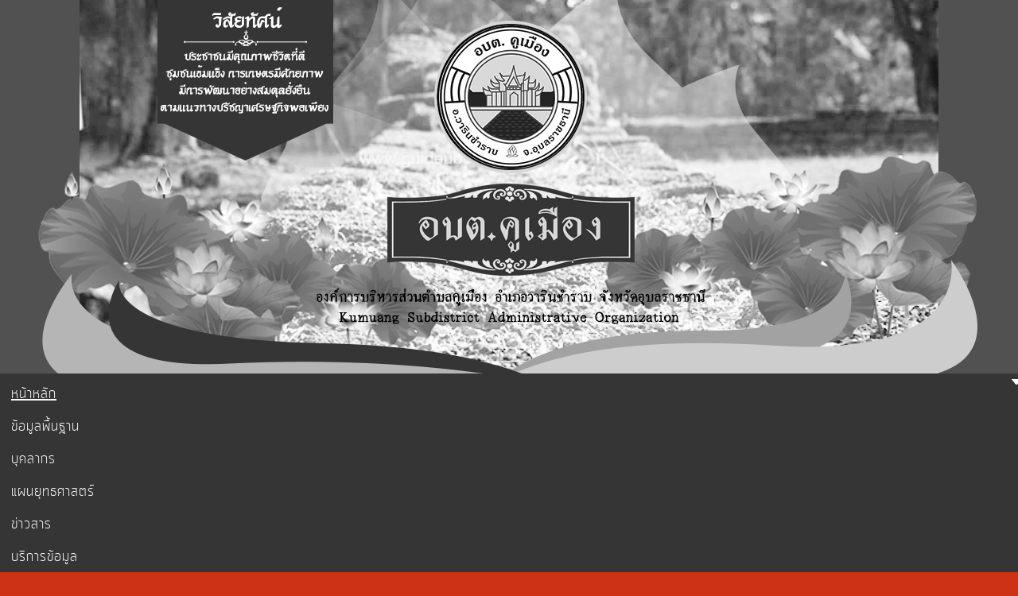

--- FILE ---
content_type: text/html; charset=utf-8
request_url: https://kumuang.go.th/knowledge-management/km-approach-4/item/243-local-information-center
body_size: 35655
content:
<!DOCTYPE html>
<html prefix="og: http://ogp.me/ns#" dir="ltr" lang="th-th">
<head>
    	<base href="https://kumuang.go.th/knowledge-management/km-approach-4/item/243-local-information-center" />
	<meta http-equiv="content-type" content="text/html; charset=utf-8" />
	<meta name="keywords" content="อบต.คูเมือง, องค์การบริหารส่วนตำบลคูเมือง, เทศบาลตำบลคูเมือง, ทต.คูเมือง, ตำบลคูเมือง, ตำบลคูเมือง, อำเภอวารินชำราบ, จังหวัดอุบลราชธานี, ท้องถิ่นอำเภอวารินชำราบ, องค์กรปกครองท้องถิ่น, อปท., ข้าราชการส่วนท้องถิ่น, นายกเทศมนตรี, นายก, พนักงานส่วนตำบล, พนักงานเทศบาล" />
	<meta name="title" content="ศูนย์ข้อมูลข่าวสาร" />
	<meta name="author" content="Super User" />
	<meta property="og:url" content="https://kumuang.go.th/knowledge-management/km-approach-4/item/243-local-information-center" />
	<meta property="og:title" content="ศูนย์ข้อมูลข่าวสาร" />
	<meta property="og:type" content="article" />
	<meta property="og:description" content="      ข้อมูลข่าวสาร คือ สิ่งที่สื่อความหมายให้ทราบถึงเรื่องราวหรือข้อเท็จจริงเรื่องหนึ่ง เรื่องใดโดยในความหมายนี้เน้นที่..." />
	<meta name="description" content="      ข้อมูลข่าวสาร คือ สิ่งที่สื่อความหมายให้ทราบถึงเรื่องราวหรือข้อเท็จจริงเรื่องหนึ่ง เรื่องใดโดยในความหมายนี้เน้นที่..." />
	<meta name="generator" content="Joomla! - Open Source Content Management" />
	<title>ศูนย์ข้อมูลข่าวสาร</title>
	<link rel="stylesheet" href="/media/k2/assets/css/magnific-popup.css?v2.7.1" type="text/css" />
	<link rel="stylesheet" href="/media/k2/assets/css/k2.fonts.css?v2.7.1" type="text/css" />
	<link rel="stylesheet" href="/components/com_k2/css/k2.css?v2.7.1" type="text/css" />
	<link rel="stylesheet" href="https://kumuang.go.th/modules/mod_highlighter_gk5/interface/css/style.css" type="text/css" />
	<link rel="stylesheet" href="/modules/mod_maximenuck/themes/css3megamenu/css/maximenuck.php?monid=maximenuck99" type="text/css" />
	<link rel="stylesheet" href="/modules/mod_maximenuck/assets/maximenuresponsiveck.css" type="text/css" />
	<style type="text/css">
#gkHighlighterGK5-0 .gkHighlighterInterface span.text { color: #000000; } #gkHighlighterGK5-0 .gkHighlighterInterface { background-color: #819510; border-radius: 0px; -moz-border-radius: 0px; -webkit-border-radius: 0px; }.gkHighlighterItem {
			-webkit-animation-duration: 350ms;
				-ms-animation-duration: 350ms;
			   -moz-animation-duration: 350ms;
			     -o-animation-duration: 350ms;
			        animation-duration: 350ms;
			}@media screen and (max-width: 524px) {#maximenuck99 .maximenumobiletogglericonck {display: block !important;font-size: 33px !important;text-align: right !important;padding-top: 10px !important;}#maximenuck99 ul.maximenuck .maximenumobiletogglerck ~ li.maximenuck.level1 {display: none !important;}#maximenuck99 ul.maximenuck .maximenumobiletogglerck:checked ~ li.maximenuck.level1 {display: block !important;}}@media screen and (max-width: 524px) {div#maximenuck99 ul.maximenuck li.maximenuck.nomobileck, div#maximenuck99 .maxipushdownck ul.maximenuck2 li.maximenuck.nomobileck { display: none !important; }}@media screen and (min-width: 525px) {div#maximenuck99 ul.maximenuck li.maximenuck.nodesktopck, div#maximenuck99 .maxipushdownck ul.maximenuck2 li.maximenuck.nodesktopck { display: none !important; }}
	</style>
	<script src="/media/jui/js/jquery.min.js" type="text/javascript"></script>
	<script src="/media/jui/js/jquery-noconflict.js" type="text/javascript"></script>
	<script src="/media/jui/js/jquery-migrate.min.js" type="text/javascript"></script>
	<script src="/media/k2/assets/js/jquery.magnific-popup.min.js?v2.7.1" type="text/javascript"></script>
	<script src="/media/k2/assets/js/k2.frontend.js?v2.7.1&amp;sitepath=/" type="text/javascript"></script>
	<script src="/media/system/js/mootools-core.js" type="text/javascript"></script>
	<script src="/media/system/js/core.js" type="text/javascript"></script>
	<script src="/media/system/js/mootools-more.js" type="text/javascript"></script>
	<script src="https://kumuang.go.th/modules/mod_highlighter_gk5/interface/scripts/jquery.easing.js" type="text/javascript"></script>
	<script src="https://kumuang.go.th/modules/mod_highlighter_gk5/interface/scripts/engine.jquery.js" type="text/javascript"></script>
	<script src="/media/jui/js/jquery.ui.core.min.js" type="text/javascript"></script>
	<script src="/modules/mod_maximenuck/assets/maximenuck.js" type="text/javascript"></script>
	<script src="/modules/mod_maximenuck/assets/fancymenuck.js" type="text/javascript"></script>
	<script type="text/javascript">
jQuery(document).ready(function(jQuery){jQuery('#maximenuck99').DropdownMaxiMenu({fxtransition : 'linear',dureeIn : 0,dureeOut : 500,menuID : 'maximenuck99',testoverflow : '0',orientation : 'horizontal',behavior : 'mouseover',opentype : 'open',fxdirection : 'normal',directionoffset1 : '30',directionoffset2 : '30',showactivesubitems : '0',ismobile : 0,menuposition : '0',effecttype : 'dropdown',topfixedeffect : '1',fxduration : 500});});jQuery(window).load(function(){
            jQuery('#maximenuck99').FancyMaxiMenu({fancyTransition : 'linear',fancyDuree : 500});});
	</script>


    <link rel="stylesheet" href="https://cdnjs.cloudflare.com/ajax/libs/font-awesome/4.7.0/css/font-awesome.min.css">

    <link rel="stylesheet" href="/templates/system/css/system.css" />
    <link rel="stylesheet" href="/templates/system/css/general.css" />

    <!-- Created by Artisteer v4.1.0.59861 -->
    
    
    <meta name="viewport" content="initial-scale = 1.0, maximum-scale = 1.0, user-scalable = no, width = device-width">

    <!--[if lt IE 9]><script src="http://html5shiv.googlecode.com/svn/trunk/html5.js"></script><![endif]-->
    <link rel="stylesheet" href="/templates/kumuang/css/template.css" media="screen">
    <link rel="stylesheet" href="/templates/kumuang/css/style.css" media="screen">
    <link rel="shortcut icon" href="/Kumuang/Logo/favicon.ico" />
    <!--[if lte IE 7]><link rel="stylesheet" href="/templates/kumuang/css/template.ie7.css" media="screen" /><![endif]-->
    <link rel="stylesheet" href="/templates/kumuang/css/template.responsive.css" media="all">

    <link rel="stylesheet" href="/components/com_sexypolling/assets/css/main.css" type="text/css" />
    <link rel="stylesheet" href="/components/com_sexypolling/assets/css/sexycss-ui.css" type="text/css" />
    <link rel="stylesheet" href="/components/com_sexypolling/assets/css/countdown.css" type="text/css" />
    <link rel="stylesheet" href="/components/com_sexypolling/generate.css.php?id_poll=1&module_id=126" type="text/css" />

    <link rel="stylesheet" href="/modules/mod_weather_gk4/style/style.css" type="text/css" />

    <script src="/components/com_sexypolling/assets/js/sexylib.js" type="text/javascript"></script>
    <script src="/components/com_sexypolling/assets/js/sexylib-ui.js" type="text/javascript"></script>
    <script src="/components/com_sexypolling/assets/js/selectToUISlider.jQuery.js" type="text/javascript"></script>
    <script src="/components/com_sexypolling/assets/js/color.js" type="text/javascript"></script>
    <script src="/components/com_sexypolling/assets/js/countdown.js" type="text/javascript"></script>
    <script src="/components/com_sexypolling/assets/js/sexypolling.js" type="text/javascript"></script>

    <script type="text/javascript">
if (typeof animation_styles === 'undefined') { var animation_styles = new Array();};animation_styles["126_1"] = new Array("#ffffff", "#adaaad", "inset 0px 0px 55px -1px #7a7a7a", "8px", "8px", "8px", "8px","#e3e3e3","inset","14","#b3b3b3","#7a787a"); if (typeof voting_periods === 'undefined') { var voting_periods = new Array();};voting_periods["126_1"] = "24";if (typeof sexyPolling_words === 'undefined') { var sexyPolling_words = new Array();};sexyPolling_words["0"] = "โหวต";sexyPolling_words["1"] = "Total Votes";sexyPolling_words["2"] = "First Vote";sexyPolling_words["3"] = "Last Vote";sexyPolling_words["4"] = "โชว์ Timeline";sexyPolling_words["5"] = "ซ่อน Timeline";sexyPolling_words["6"] = "โหวต";sexyPolling_words["7"] = "ดูผลโหวต";sexyPolling_words["8"] = "กรุณาเลือกคำตอบ";sexyPolling_words["9"] = "ท่านได้ทำการโหวตไปแล้ว";sexyPolling_words["10"] = "Add new answer";sexyPolling_words["11"] = "Add an answer...";sexyPolling_words["12"] = "Add";sexyPolling_words["13"] = "Your answer will appear after moderation";sexyPolling_words["14"] = "Scaling";sexyPolling_words["15"] = "Relative";sexyPolling_words["16"] = "Absolute";sexyPolling_words["17"] = "This poll will start on ";sexyPolling_words["18"] = "This poll expired on ";sexyPolling_words["19"] = "Back to Answers";sexyPolling_words["20"] = "ขอบคุณท่านที่ได้ร่วมกิจกรรมในครั้งนี้...";sexyPolling_words["21"] = "ตกลง";sexyPolling_words["22"] = "Estimated time ...";sexyPolling_words["23"] = "Allowed count of checked options is";sexyPolling_words["24"] = "You do not have permissions to vote on this poll!";sexyPolling_words["25"] = "Your vote has been registered, you may see the results starting ";if (typeof multipleAnswersInfoArray === 'undefined') { var multipleAnswersInfoArray = new Array();};multipleAnswersInfoArray["1"] = "1";var newAnswerBarIndex = "4";var sexyIp = "1.46.98.122";var sexyPath = "/";if (typeof sexyPollingIds === 'undefined') { var sexyPollingIds = new Array();};sexyPollingIds.push(Array("polling_select_126_1_1","polling_select_126_1_2"));if (typeof votingPermissions === 'undefined') { var votingPermissions = new Array();};votingPermissions.push("1");votingPermissions["1"]="allow_voting";if (typeof votedIds === 'undefined') { var votedIds = new Array();};if (typeof startDisabledIds === 'undefined') { var startDisabledIds = new Array();};if (typeof endDisabledIds === 'undefined') { var endDisabledIds = new Array();};if (typeof hideResultsIds === 'undefined') { var hideResultsIds = new Array();};if (typeof allowedNumberAnswers === 'undefined') { var allowedNumberAnswers = new Array();};allowedNumberAnswers.push("1");allowedNumberAnswers["1"]="3";if (typeof autoOpenTimeline === 'undefined') { var autoOpenTimeline = new Array();};autoOpenTimeline.push("1");autoOpenTimeline["1"]="1";if (typeof autoAnimate === 'undefined') { var autoAnimate = new Array();};autoAnimate.push("1");autoAnimate["1"]="0";if (typeof sexyAutoPublish === 'undefined') { var sexyAutoPublish = new Array();};sexyAutoPublish.push("1");sexyAutoPublish["1"]="1";if (typeof sexy_dateFormat === 'undefined') { var sexy_dateFormat = new Array();};sexy_dateFormat.push("1");sexy_dateFormat["1"]="digits";if (typeof sexyAnimationTypeBar === 'undefined') { var sexyAnimationTypeBar = new Array();};sexyAnimationTypeBar.push("1");sexyAnimationTypeBar["1"]="linear";if (typeof sexyAnimationTypeContainer === 'undefined') { var sexyAnimationTypeContainer = new Array();};sexyAnimationTypeContainer.push("1");sexyAnimationTypeContainer["1"]="linear";if (typeof sexyAnimationTypeContainerMove === 'undefined') { var sexyAnimationTypeContainerMove = new Array();};sexyAnimationTypeContainerMove.push("1");sexyAnimationTypeContainerMove["1"]="linear";

jQuery(document).ready(function(jQuery){jQuery('#maximenuck99').DropdownMaxiMenu({fxtransition : 'linear',dureeIn : 0,dureeOut : 500,menuID : 'maximenuck99',testoverflow : '0',orientation : 'horizontal',behavior : 'mouseover',opentype : 'open',fxdirection : 'normal',directionoffset1 : '30',directionoffset2 : '30',showactivesubitems : '0',ismobile : 0,menuposition : '0',effecttype : 'dropdown',topfixedeffect : '1',fxduration : 500});});
jQuery(window).load(function(){
            jQuery('#maximenuck99').FancyMaxiMenu({fancyTransition : 'linear',fancyDuree : 500});});
    </script>


    <link rel="stylesheet" href="/modules/mod_je_orbit/css/orbit.css" type="text/css" />
    <script src="/modules/mod_je_orbit/js/foundation.min.js" type="text/javascript"></script>

    <link rel="stylesheet" href="/modules/mod_news_pro_gk5/interface/css/style.css" type="text/css" />
    <script src="/modules/mod_news_pro_gk5/interface/scripts/engine.jquery.js" type="text/javascript"></script>
    
    <link rel="stylesheet" href="/modules/mod_artsexylightbox/artsexylightbox/css/oldsexylightbox.css" type="text/css" />
    <script src="/modules/mod_artsexylightbox/artsexylightbox/js/jquery.easing.1.3.js" type="text/javascript"></script>
    <script src="/modules/mod_artsexylightbox/artsexylightbox/js/script.v2.2.js" type="text/javascript"></script>
    <script src="/modules/mod_artsexylightbox/artsexylightbox/js/jquery.nc.js" type="text/javascript"></script>

    <script>if ('undefined' != typeof jQuery) document._artxJQueryBackup = jQuery;</script>
    <script src="/templates/kumuang/jquery.js"></script>
    <script>jQuery.noConflict();</script>

    <script src="/templates/kumuang/script.js"></script>
        <script>if (document._artxJQueryBackup) jQuery = document._artxJQueryBackup;</script>
    <script src="/templates/kumuang/script.responsive.js"></script>
</head>
<body>

<div id="art-main">
<header class="art-header clearfix">

    <!--<div class="art-shapes">
<h1 class="art-headline" data-left="1.23%">
    <a href="/"></a>
</h1>
</div>-->


<!--<div class="art-shapes">
        <div class="art-header-inner">
            <div class="art-headline" data-left="1.23%">
                <a href="/index.php"><div class="logo-box"><img src="/Kumuang/Logo/MobileLogo.png"></div></a>
            </div>
            <div class="art-textblock ShapeImageContianer" data-left="125%">
                <div class="ShapeImage-box">
                    <a href="http://www.dla.go.th/servlet/TemplateOrganizeServlet?organize=anticor" target="_blank"><img src="/Kumuang/Banner/ACC.png" width="200" height="105"></a>
                </div>
            </div>
        </div>
    </div> -->
 <div class="art-header-inner"></div>   
                    
</header>
<nav class="art-nav clearfix">
    <div class="art-nav-inner">
    

			<!--[if lte IE 7]>
			<link href="/modules/mod_maximenuck/themes/css3megamenu/css/ie7.css" rel="stylesheet" type="text/css" />
			<![endif]--><!-- debut Maximenu CK, par cedric keiflin -->
	<div class="maximenuckh ltr" id="maximenuck99" style="z-index:10;">
        <div class="maxiroundedleft"></div>
        <div class="maxiroundedcenter">
            <ul class=" maximenuck">
								<label for="maximenuck99-maximenumobiletogglerck" class="maximenumobiletogglericonck" style="display:none;">&#x2261;</label><input id="maximenuck99-maximenumobiletogglerck" class="maximenumobiletogglerck" type="checkbox" style="display:none;"/>				<li data-level="1" class="maximenuck item435 first level1 " style="z-index : 12000;" ><a class="maximenuck " href="/"><span class="titreck">หน้าหลัก</span></a>
		</li><li data-level="1" class="maximenuck headingck item294 parent level1 " style="z-index : 11999;" ><span class="separator "><span class="titreck">ข้อมูลพื้นฐาน</span></span>
	<div class="floatck" style=""><div class="maxidrop-top"><div class="maxidrop-top2"></div></div><div class="maxidrop-main" style=""><div class="maxidrop-main2"><div class="maximenuck2 first " >
	<ul class="maximenuck2"><li data-level="2" class="maximenuck item439 first level2 " style="z-index : 11998;" ><a class="maximenuck " href="/about-us/history"><span class="titreck">ประวัติความเป็นมา</span></a>
		</li><li data-level="2" class="maximenuck item290 level2 " style="z-index : 11997;" ><a class="maximenuck " href="/about-us/general-info"><span class="titreck">สภาพทั่วไป</span></a>
		</li><li data-level="2" class="maximenuck item561 level2 " style="z-index : 11996;" ><a class="maximenuck " href="/about-us/vision-and-mission"><span class="titreck">วิสัยทัศน์-พันธกิจ</span></a>
		</li><li data-level="2" class="maximenuck item537 level2 " style="z-index : 11995;" ><a class="maximenuck " href="/about-us/authority"><span class="titreck">อำนาจหน้าที่</span></a>
		</li><li data-level="2" class="maximenuck item627 level2 " style="z-index : 11994;" ><a class="maximenuck " href="/about-us/organization-diagrams"><span class="titreck">ผังโครงสร้างหน่วยงาน</span></a>
		</li><li data-level="2" class="maximenuck item638 level2 " style="z-index : 11993;" ><a class="maximenuck " href="/about-us/faq"><span class="titreck">ถาม-ตอบ Q&amp;A</span></a>
		</li><li data-level="2" class="maximenuck item560 level2 " style="z-index : 11992;" ><a class="maximenuck " href="/about-us/learning-organization"><span class="titreck">องค์กรแห่งการเรียนรู้</span></a>
		</li><li data-level="2" class="maximenuck item548 level2 " style="z-index : 11991;" ><a class="maximenuck " href="/about-us/otop"><span class="titreck">ผลิตภัณฑ์เด่นของตำบล</span></a>
		</li><li data-level="2" class="maximenuck item549 level2 " style="z-index : 11990;" ><a class="maximenuck " href="/about-us/travel"><span class="titreck">สถานที่สำคัญ-ท่องเที่ยว</span></a>
		</li><li data-level="2" class="maximenuck item550 level2 " style="z-index : 11989;" ><a class="maximenuck " href="/about-us/culture"><span class="titreck">ศิลปะวัฒนธรรมประเพณี</span></a>
		</li><li data-level="2" class="maximenuck item592 last level2 " style="z-index : 11988;" ><a class="maximenuck " href="/about-us/local-philosopher"><span class="titreck">ภูมิปัญญาท้องถิ่น</span></a>
	</li>
	</ul>
	<div class="clr"></div></div><div class="clr"></div></div></div><div class="maxidrop-bottom"><div class="maxidrop-bottom2"></div></div></div>
	</li><li data-level="1" class="maximenuck headingck item238 parent level1 " style="z-index : 11987;" ><span class="separator "><span class="titreck">บุคลากร</span></span>
	<div class="floatck" style=""><div class="maxidrop-top"><div class="maxidrop-top2"></div></div><div class="maxidrop-main" style=""><div class="maxidrop-main2"><div class="maximenuck2 first " >
	<ul class="maximenuck2"><li data-level="2" class="maximenuck item445 first level2 " style="z-index : 11986;" ><a class="maximenuck " href="/personal/exicutive"><span class="titreck">ผู้บริหาร</span></a>
		</li><li data-level="2" class="maximenuck item536 level2 " style="z-index : 11985;" ><a class="maximenuck " href="/personal/council"><span class="titreck">สมาชิกสภา</span></a>
		</li><li data-level="2" class="maximenuck headingck item446 parent last level2 " style="z-index : 11984;" ><span class="separator "><span class="titreck">พนักงานส่วนตำบล</span></span>
	<div class="floatck" style=""><div class="maxidrop-top"><div class="maxidrop-top2"></div></div><div class="maxidrop-main" style=""><div class="maxidrop-main2"><div class="maximenuck2 first " >
	<ul class="maximenuck2"><li data-level="3" class="maximenuck item531 first level3 " style="z-index : 11983;" ><a class="maximenuck " href="/personal/officer/chief-of-officer"><span class="titreck">หัวหน้าส่วนราชการ</span></a>
		</li><li data-level="3" class="maximenuck item532 level3 " style="z-index : 11982;" ><a class="maximenuck " href="/personal/officer/office-of-the-chief"><span class="titreck">สำนักปลัด</span></a>
		</li><li data-level="3" class="maximenuck item533 level3 " style="z-index : 11981;" ><a class="maximenuck " href="/personal/officer/financial"><span class="titreck">กองคลัง</span></a>
		</li><li data-level="3" class="maximenuck item534 level3 " style="z-index : 11980;" ><a class="maximenuck " href="/personal/officer/civil-works"><span class="titreck">กองช่าง</span></a>
		</li><li data-level="3" class="maximenuck item535 last level3 " style="z-index : 11979;" ><a class="maximenuck " href="/personal/officer/education"><span class="titreck">กองการศึกษาศาสนาและวัฒนธรรม</span></a>
	</li>
	</ul>
	<div class="clr"></div></div><div class="clr"></div></div></div><div class="maxidrop-bottom"><div class="maxidrop-bottom2"></div></div></div>
	</li>
	</ul>
	<div class="clr"></div></div><div class="clr"></div></div></div><div class="maxidrop-bottom"><div class="maxidrop-bottom2"></div></div></div>
	</li><li data-level="1" class="maximenuck headingck item585 parent level1 " style="z-index : 11978;" ><span class="separator "><span class="titreck">แผนยุทธศาสตร์</span></span>
	<div class="floatck" style=""><div class="maxidrop-top"><div class="maxidrop-top2"></div></div><div class="maxidrop-main" style=""><div class="maxidrop-main2"><div class="maximenuck2 first " >
	<ul class="maximenuck2"><li data-level="2" class="maximenuck item540 first level2 " style="z-index : 11977;" ><a class="maximenuck " href="/strategic-plan/code-of-law"><span class="titreck">ข้อบัญญัติ</span></a>
		</li><li data-level="2" class="maximenuck item541 level2 " style="z-index : 11976;" ><a class="maximenuck " href="/strategic-plan/4th-year-plan"><span class="titreck">แผนพัฒนาท้องถิ่น 5 ปี</span></a>
		</li><li data-level="2" class="maximenuck item578 level2 " style="z-index : 11975;" ><a class="maximenuck " href="/strategic-plan/power-three-year-plan"><span class="titreck">แผนการอัตรากำลัง 3 ปี</span></a>
		</li><li data-level="2" class="maximenuck item594 level2 " style="z-index : 11974;" ><a class="maximenuck " href="/strategic-plan/personel-3-year-plan"><span class="titreck">แผนพัฒนาบุคลากร 3 ปี</span></a>
		</li><li data-level="2" class="maximenuck item626 level2 " style="z-index : 11973;" ><a class="maximenuck " href="/strategic-plan/4-years-education-plan"><span class="titreck">แผนพัฒนาการศึกษา 4 ปี</span></a>
		</li><li data-level="2" class="maximenuck item641 level2 " style="z-index : 11972;" ><a class="maximenuck " href="/strategic-plan/audit-plan"><span class="titreck">แผนการตรวจสอบภายในประจำปี</span></a>
		</li><li data-level="2" class="maximenuck item586 level2 " style="z-index : 11971;" ><a class="maximenuck " href="/strategic-plan/track-and-evaluate"><span class="titreck">รายงานการติดตามและประเมินผลแผนพัฒนาท้องถิ่น</span></a>
		</li><li data-level="2" class="maximenuck item643 last level2 " style="z-index : 11970;" ><a class="maximenuck " href="/strategic-plan/yearthy-audit-results-report"><span class="titreck">รายงานผลการการตรวจสอบภายในประจำปี</span></a>
	</li>
	</ul>
	<div class="clr"></div></div><div class="clr"></div></div></div><div class="maxidrop-bottom"><div class="maxidrop-bottom2"></div></div></div>
	</li><li data-level="1" class="maximenuck headingck item666 parent level1 " style="z-index : 11969;" ><span class="separator "><span class="titreck">ข่าวสาร</span></span>
	<div class="floatck" style=""><div class="maxidrop-top"><div class="maxidrop-top2"></div></div><div class="maxidrop-main" style=""><div class="maxidrop-main2"><div class="maximenuck2 first " >
	<ul class="maximenuck2"><li data-level="2" class="maximenuck item678 first level2 " style="z-index : 11968;" ><a class="maximenuck " href="/news/rspg-news"><span class="titreck">การอนุรักษ์พันธุกรรมพืชฯ</span></a>
		</li><li data-level="2" class="maximenuck item679 level2 " style="z-index : 11967;" ><a class="maximenuck " href="/news/nhso-news"><span class="titreck">กองทุนหลักประกันสุขภาพฯ</span></a>
		</li><li data-level="2" class="maximenuck item496 level2 " style="z-index : 11966;" ><a class="maximenuck " href="/news/examination"><span class="titreck">ประกาศสอบคัดเลือก</span></a>
		</li><li data-level="2" class="maximenuck item665 level2 " style="z-index : 11965;" ><a class="maximenuck " href="/news/activity-news"><span class="titreck">ข่าวประชาสัมพันธ์</span></a>
		</li><li data-level="2" class="maximenuck item577 level2 " style="z-index : 11964;" ><a class="maximenuck " href="/news/general-notice"><span class="titreck">ข่าวประกาศ</span></a>
		</li><li data-level="2" class="maximenuck item547 last level2 " style="z-index : 11963;" ><a class="maximenuck " href="/news/letter-news"><span class="titreck">จดหมายข่าว</span></a>
	</li>
	</ul>
	<div class="clr"></div></div><div class="clr"></div></div></div><div class="maxidrop-bottom"><div class="maxidrop-bottom2"></div></div></div>
	</li><li data-level="1" class="maximenuck headingck item448 parent level1 " style="z-index : 11962;" ><span class="separator "><span class="titreck">บริการข้อมูล</span></span>
	<div class="floatck" style=""><div class="maxidrop-top"><div class="maxidrop-top2"></div></div><div class="maxidrop-main" style=""><div class="maxidrop-main2"><div class="maximenuck2 first " >
	<ul class="maximenuck2"><li data-level="2" class="maximenuck item546 first level2 " style="z-index : 11961;" ><a class="maximenuck " href="/our-news/people-guide"><span class="titreck">คู่มือประชาชน</span></a>
		</li><li data-level="2" class="maximenuck item628 level2 " style="z-index : 11960;" ><a class="maximenuck " href="/our-news/laws"><span class="titreck">กฎหมายที่เกี่ยวข้อง</span></a>
		</li><li data-level="2" class="maximenuck item564 level2 " style="z-index : 11959;" ><a class="maximenuck " href="/our-news/brochures-and-journal"><span class="titreck">แผ่นพับ-วารสาร</span></a>
		</li><li data-level="2" class="maximenuck item563 last level2 " style="z-index : 11958;" ><a class="maximenuck " href="/our-news/form"><span class="titreck">แบบฟอร์มคำร้อง</span></a>
	</li>
	</ul>
	<div class="clr"></div></div><div class="clr"></div></div></div><div class="maxidrop-bottom"><div class="maxidrop-bottom2"></div></div></div>
	</li><li data-level="1" class="maximenuck headingck item681 parent level1 " style="z-index : 11957;" ><span class="separator "><span class="titreck">ITA</span></span>
	<div class="floatck" style=""><div class="maxidrop-top"><div class="maxidrop-top2"></div></div><div class="maxidrop-main" style=""><div class="maxidrop-main2"><div class="maximenuck2 first " >
	<ul class="maximenuck2"><li data-level="2" class="maximenuck item682 first level2 " style="z-index : 11956;" ><a class="maximenuck " href="/ita/oit-2567"><span class="titreck">OIT ประจำปี 2567</span></a>
		</li><li data-level="2" class="maximenuck item683 last level2 " style="z-index : 11955;" ><a class="maximenuck " href="/ita/oit-2568"><span class="titreck">OIT ประจำปี 2568</span></a>
	</li>
	</ul>
	<div class="clr"></div></div><div class="clr"></div></div></div><div class="maxidrop-bottom"><div class="maxidrop-bottom2"></div></div></div>
	</li><li data-level="1" class="maximenuck item562 last level1 " style="z-index : 11954;" ><a class="maximenuck " href="/office-location"><span class="titreck">ข้อมูลการติดต่อ</span></a></li>            </ul>
        </div>
        <div class="maxiroundedright"></div>
        <div style="clear:both;"></div>
    </div>
    <!-- fin maximenuCK -->


<div class="custom"  >
	 <div class="Nav-Pointer">

  <div id="mySidenav" class="sidenav">

    <div class="closebtn_container"><a href="javascript:void(0)" class="closebtn" onclick="closeNav()">&times; <span>close</span></a></div>

    <a href="/index.php">หน้าหลัก</a>
    <button class="dropdown-btn">ข้อมูลพื้นฐาน<i class="fa fa-caret-down"></i></button>
    <div class="dropdown-container">
        <a href="/about-us/history">ประวัติความเป็นมา</a>
        <a href="/about-us/general-info">สภาพทั่วไป</a>
        <a href="/about-us/vision-and-mission">วิสัยทัศน์-พันธกิจ</a>
        <a href="/about-us/authority">อำนาจหน้าที่</a>
        <a href="/about-us/organization-diagrams">โครงสร้างหน่วยงาน</a>
        <a href="/about-us/faq">ถาม-ตอบ Q&A</a>
        <a href="/about-us/learning-organization">องค์กรแห่งการเรียนรู้</a>
    </div>

    <button class="dropdown-btn">บุคลากร<i class="fa fa-caret-down"></i></button>
    <div class="dropdown-container">
      <a href="/personal/exicutive">ผู้บริหาร</a>
      <a href="/personal/council">สมาชิกสภา</a>
        <button class="dropdown-btn" style="font-size:18px;">พนักงานส่วนตำบล<i class="fa fa-caret-down"></i></button>
        <div class="dropdown-container">
          <a href="/personal/officer/chief-of-officer">หัวหน้าส่วนราชการ</a>
          <a href="/personal/officer/office-of-the-chief">สำนักงานปลัด</a>
          <a href="/personal/officer/financial">กองคลัง</a>
          <a href="/personal/officer/civil-works">กองช่าง</a>
          <a href="/personal/officer/education">กองการศึกษาศาสนาและวัฒนธรรม</a>
          <!--<a href="/personal/officer/internal-audit-unit">หน่วยตรวจสอบภายใน</a>-->
        </div>
    </div>

    <button class="dropdown-btn">แผนยุทธศาสตร์<i class="fa fa-caret-down"></i></button>
    <div class="dropdown-container">
        <a href="/strategic-plan/code-of-law">ข้อบัญญัติ</a>
        <a href="/strategic-plan/4th-year-plan">แผนพัฒนาท้องถิ่น 5 ปี</a>
        <a href="/strategic-plan/power-three-year-plan">แผนการอัตรากำลัง 3 ปี</a>
        <a href="/strategic-plan/personel-3-year-plan">แผนพัฒนาบุคลากร 3 ปี</a>
      	<a href="/strategic-plan/4-years-education-plan">แผนพัฒนาการศึกษา 4 ปี </a>
        <a href="/strategic-plan/audit-plan">แผนการตรวจสอบภายในประจำปี</a>
      	<a href="/strategic-plan/track-and-evaluate">รายงานการติดตามและประเมินผลแผนพัฒนาท้องถิ่น</a>
        <a href="/strategic-plan/yearthy-audit-results-report">รายงานผลการการตรวจสอบภายในประจำปี</a>
    </div>

    <button class="dropdown-btn">ข่าวสาร<i class="fa fa-caret-down"></i></button>
    <div class="dropdown-container">
        <a href="/news/rspg-news">โครงการอนุรักษ์พันธุกรรมพืชฯ</a>
        <a href="/news/nhso-news">กองทุนประกันสุขภาพท้องถิ่น</a>
        <a href="/news/examination">ประกาศสอบคัดเลือก</a>
        <a href="/news/activity-news">ข่าวประชาสัมพันธ์</a>
        <a href="/news/general-notice">ข่าวประกาศ</a>
        <a href="/news/letter-news">จดหมายข่าว</a>
    </div>

    <button class="dropdown-btn">บริการข้อมูล<i class="fa fa-caret-down"></i></button>
    <div class="dropdown-container">
        <a href="/our-news/people-guide">คู่มือประชาชน</a>
        <a href="/our-news/laws">กฎหมายที่เกี่ยวข้อง</a>
        <a href="/our-news/brochures-and-journal">แผ่นพับ-วารสาร</a>
        <a href="/our-news/form">แบบฟอร์มคำร้อง</a>
    </div>

    <button class="dropdown-btn">ท้องถิ่นของเรา<i class="fa fa-caret-down"></i></button>
    <div class="dropdown-container">
        <a href="/our-local/otop">ผลิตภัณฑ์เด่นของตำบล</a>
        <a href="/our-local/travel">สถานที่สำคัญ-ท่องเที่ยว</a>
        <a href="/our-local/culture">ศิลปะวัฒนธรรมประเพณี</a>
        <a href="/our-local/local-philosopher">ภูมิปัญญาท้องถิ่น</a>
    </div>

    <button class="dropdown-btn">การจัดการความรู้<i class="fa fa-caret-down"></i></button>
    <div class="dropdown-container">
        <a href="/knowledge-management/km-approach-1">องค์ความรู้ที่สนับสนุน วิสัยทัศน์ พันธกิจ ยุทธศาสตร์ ขององค์กร</a>
        <a href="/knowledge-management/km-approach-2">องค์ความรู้จากประสบการณ์ที่องค์กรได้สั่งสมมา</a>
        <a href="/knowledge-management/km-approach-3">องค์ความรู้ที่ใช้แก้ไขปัญหาที่องค์กรประสบอยู่ในปัจจุบัน</a>
        <a href="/knowledge-management/km-approach-4">องค์ความรู้อื่นๆ ที่เกี่ยวข้องกับการพัฒนาองค์กร</a>
    </div>

    <button class="dropdown-btn">การดำเนินงาน<i class="fa fa-caret-down"></i></button>
    <div class="dropdown-container">
        <a href="/action-yearthy-plan">แผนการดำเนินงานประจำปี</a>
        <a href="/half-objective-plan-result">รายงานการกำกับติดตามการดำเนินงานประจำปี รอบ 6 เดือน</a>
        <a href="/work-result-report">รายงานผลการดำเนินงานประจำปี </a>
    </div>

    <button class="dropdown-btn">การให้บริการ<i class="fa fa-caret-down"></i></button>
    <div class="dropdown-container">
        <a href="/operational-manual">คู่มือ/มาตรฐานการปฏิบัติงาน</a>
        <a href="/service-manual">คู่มือ/มาตรฐานการให้บริการ</a>
        <a href="/service-statistics">ข้อมูลเชิงสถิติการให้บริการ</a>
        <a href="/satisfaction-survey-report">รายงานผลสำรวจความพึงพอใจการให้บริการ</a>
    </div>

    <button class="dropdown-btn">แผนการใช้จ่ายงบประมาณประจำปี<i class="fa fa-caret-down"></i></button>
    <div class="dropdown-container">
        <a href="/annual-budget-plan">แผนการใช้จ่ายงบประมาณประจำปี</a>
        <a href="/half-year-budget-result">รายงานการกำกับติดตามการใช้จ่ายงบประมาณประจำปี รอบ 6 เดือน</a>
        <a href="/year-budget-result">รายงานการผลการใช้จ่ายงบประมาณประจำปี </a>
    </div>

    <button class="dropdown-btn">การบริหารและพัฒนาทรัพยากรบุคคล<i class="fa fa-caret-down"></i></button>
    <div class="dropdown-container">
        <a href="/hr-management">นโยบายการบริหารทรัพยากรบุคคล</a>
        <a href="/hr-action-plan">การดำเนินการตามนโยบายการบริหารทรัพยากรบุคคล</a>
        <a href="/hr-management-guidelines">หลักเกณฑ์การบริหารและพัฒนาทรัพยากรบุคคล</a>
        <a href="/hr-results-report">รายงานผลการบริหารและพัฒนาทรัพยากรบุคคลประจำปี</a>
    </div>

    <button class="dropdown-btn">การส่งเสริมความโปร่งใส<i class="fa fa-caret-down"></i></button>
    <div class="dropdown-container">
        <a href="/anti-corruption-manual">คู่มือการจัดการเรื่องร้องเรียนการทุจริตประพฤติมิชอบ</a>
        <a href="/anti-corruption-complain">แจ้งเรื่องร้องเรียนการทุจริตประพฤติมิชอบ</a>
        <a href="/anti-corruption-case-statistics">สถิติเรื่องร้องเรียนการทุจริตประพฤติมิชอบประจำปี</a>
        <a href="/get-information">ช่องทางการรับฟังความคิดเห็น</a>
        <a href="/anti-corruption-activity">การเปิดโอกาสให้เกิดการมีส่วนร่วม</a>
    </div>

    <button class="dropdown-btn">การจัดซื้อจัดจ้าง<i class="fa fa-caret-down"></i></button>
    <div class="dropdown-container">
        <a href="/purchase-plan" target="_self">แผนการจัดซื้อจัดจ้าง</a>
        <a href="/cost-estimate" target="_self">ราคากลาง</a>
        <a href="/invite" target="_self">ประกาศเชิญชวน</a>
        <a href="/bid-winner" target="_self">ประกาศรายชื่อผู้ชนะการเสนอราคา</a>
        <a href="/monthly-results-report" target="_self">ผลการจัดซื้อจัดจ้างประจำเดือน</a>
        <a href="/quarterly-results-report" target="_self">ผลการจัดซื้อจัดจ้างรายไตรมาส</a>
        <a href="/annual-results-report" target="_self">ผลการจัดซื้อจัดจ้างประจำปี</a>
    </div>

    <button class="dropdown-btn">การเงินการคลัง<i class="fa fa-caret-down"></i></button>
    <div class="dropdown-container">
        <a href="/budget-year-plan" target="_self">แผนงบประมาณรายจ่ายประจำปี</a>
        <a href="/payment-report-monthly" target="_self">รายงานการรับจ่ายเงินประจำเดือน</a>
        <a href="/payment-report-quarterly" target="_self">รายงานการรับจ่ายเงินรายไตรมาส</a>
        <a href="/payment-report" target="_self">รายงานการรับจ่ายเงินประจำปี</a>
        <a href="/tax-collection" target="_self">ประชาสัมพันธ์การจัดเก็บภาษี</a>
        <a href="/tax-knowledge" target="_self">ความรู้เกี่ยวกับภาษีท้องถิ่น</a>
    </div>

    <button class="dropdown-btn">แผนการป้องกันการทุจริต<i class="fa fa-caret-down"></i></button>
    <div class="dropdown-container">
        <a href="/anti-corruption-plan" target="_self">แผนปฏิบัติการป้องกันการทุจริตประจำปี</a>
        <a href="/anti-corruption-half-year-result" target="_self">รายงานการกำกับติดตามการดำเนินการป้องกันการทุจริตประจำปี รอบ 6 เดือน</a>
        <a href="/anti-corruption-year-result" target="_self">รายงานผลการป้องกันการทุจริตประจำปี</a>
    </div>

    <button class="dropdown-btn">การดำเนินการเพื่อป้องกันการทุจริต<i class="fa fa-caret-down"></i></button>
    <div class="dropdown-container">
        <a href="/honest-intent-of-management" target="_self">เจตจำนงสุจริตของผู้บริหาร</a>
        <a href="/executive-involvement" target="_self">การมีส่วนร่วมของผู้บริหาร</a>
        <a href="/anti-corruption-assess-risk" target="_self">การประเมินความเสี่ยงการทุจริตประจำปี</a>
        <a href="/manage-the-risk" target="_self">การดำเนินการเพื่อจัดการความเสี่ยงการทุจริต</a>
        <a href="/corporate-culture" target="_self">การเสริมสร้างวัฒนธรรมองค์กร</a>
    </div>

    <button class="dropdown-btn">มาตรการภายในป้องกันการทุจริต<i class="fa fa-caret-down"></i></button>
    <div class="dropdown-container">
        <a href="/integrity-transparency-measures" target="_self">มาตรการส่งเสริมคุณธรรมและความโปร่งใสภายในหน่วยงาน</a>
        <a href="/integrity-transparency-activity" target="_self">การดำเนินการตามมาตรการส่งเสริมคุณธรรมและความโปร่งใสภายในหน่วยงาน</a>
    </div>

    <a href="/office-location">ข้อมูลการติดต่อ</a>

  </div>

  <span style="cursor:pointer;" onclick="openNav()">&#9776; Menu</span>

</div>
 </div>
 
        </div>
    </nav>
<div class="art-sheet clearfix">
            <!-- begin nostyle -->
<div class="art-nostyle">
<!-- begin nostyle content -->
<div class="gkHighlighterGK5" id="gkHighlighterGK5-0" data-config="{'animationType':'fadeLeft','animationSpeed':'350','animationInterval':'5000','animationFun':'Fx.Transitions.linear','mouseover':'false'}">
        <div class="gkHighlighterInterface" data-pos="left">
                <span class="text">Hot News : </span>
                        <div><a href="#" class="prev"></a>
        <a href="#" class="next"></a></div>
            </div>
        <div class="gkHighlighterWrapper">
    	<div class="gkHighlighterWrapperSub">
                                                    	<div class="gkHighlighterItem"><span><a href="/invite/item/2748-0001"><span>ประกาศผู้ชนะการเสนอราคา จ้างก่อสร้างรางระบายน้ำ คสล.แบบฝาตะแกรงเหล็ก สายทางกลางบ้านเชื่อมถนนลาดยาง หมู่ที่ 11 โดยวิธีเฉพาะเจาะจง</span></a></span></div>
                                                            	<div class="gkHighlighterItem"><span><a href="/news/activity-news/item/1503-2561-2565-2-1"><span>ประกาศประชาสัมพันธ์การตรวจการจ้างตามโครงการก่อสร้างถนน คสล. ภายในพื้นที่ตั้ง สำนักงาน อบต. หมู่ที่ 4</span></a></span></div>
                                                            	<div class="gkHighlighterItem"><span><a href="/news/activity-news/item/1225-wan-1"><span>ประกาศประชาสัมพันธ์การตรวจรับงานจ้างโครงการก่อสร้างถนนคอนกรีตเสริมเหล็ก หมู่ที่ 4 บ้านคูเมืองตก ต.คูเมือง อ.วารินชำราบ จ.อุบลราชธานี สายทางโสกม่วง</span></a></span></div>
                                                            	<div class="gkHighlighterItem"><span><a href="/action-yearthy-plan/item/2903-2568"><span>แผนการดำเนินงานประจำปีงบประมาณ พ.ศ. 2569 แก้ไข ครั้งที่ 1/2569</span></a></span></div>
                                                            	<div class="gkHighlighterItem"><span><a href="/monthly-results-report/item/2899-0003"><span>สรุปผลการจัดซื้อจัดจ้างประจำเดือน ธันวาคม 2568</span></a></span></div>
                                        </div>
    </div>
</div>
<!-- end nostyle content -->
</div>
<!-- end nostyle -->
<div class="art-layout-wrapper clearfix">
                <div class="art-content-layout">
                    <div class="art-content-layout-row">
                        
                        <div class="art-layout-cell art-content clearfix">
<article class="art-post art-messages"><div class="art-postcontent clearfix"><div id="system-message-container">
	</div>
</div></article><article class="art-post"><div class="art-postcontent clearfix"><!-- Start K2 Item Layout -->
<span id="startOfPageId243"></span>

<div id="k2Container" class="itemView">

	<!-- Plugins: BeforeDisplay -->
	
	<!-- K2 Plugins: K2BeforeDisplay -->
	
	<div class="itemHeader">

		<!-- Item title -->
	<h2 class="itemTitle">
		
		ศูนย์ข้อมูลข่าวสาร
			</h2>
	
		<!-- Date created -->
	<span class="itemDateCreated">
		วันอังคาร, 01 กันยายน 2563 09:39	</span>
	
	
	</div>

	<!-- Plugins: AfterDisplayTitle -->
	
	<!-- K2 Plugins: K2AfterDisplayTitle -->
	
		<div class="itemToolbar">
		<ul>
			
						<!-- Print Button -->
			<li>
				<a class="itemPrintLink" rel="nofollow" href="/knowledge-management/km-approach-4/item/243-local-information-center?tmpl=component&amp;print=1" onclick="window.open(this.href,'printWindow','width=900,height=600,location=no,menubar=no,resizable=yes,scrollbars=yes'); return false;">
					<span>Print</span>
				</a>
			</li>
			
						<!-- Email Button -->
			<li>
				<a class="itemEmailLink" rel="nofollow" href="/component/mailto/?tmpl=component&amp;template=kumuang&amp;link=6d9f78ae6bbebbafc7b96aab342cb312896130d1" onclick="window.open(this.href,'emailWindow','width=400,height=350,location=no,menubar=no,resizable=no,scrollbars=no'); return false;">
					<span>Email</span>
				</a>
			</li>
			
			
			
			
					</ul>
		<div class="clr"></div>
	</div>
	
	
	<div class="itemBody">

		<!-- Plugins: BeforeDisplayContent -->
		
		<!-- K2 Plugins: K2BeforeDisplayContent -->
		
		
		
		<!-- Item text -->
		<div class="itemFullText">
			<p>&nbsp;&nbsp;&nbsp;&nbsp;&nbsp;&nbsp;<span class="DescriptionHeader-2">ข้อมูลข่าวสาร</span> คือ สิ่งที่สื่อความหมายให้ทราบถึงเรื่องราวหรือข้อเท็จจริงเรื่องหนึ่ง เรื่องใดโดยในความหมายนี้เน้นที่การสื่อความหมายเป็นหลัก มิได้เน้นที่รูปร่างหรือรูปแบบของความเป็นข้อมูลข่าวสาร กล่าวคือ สิ่งที่เป็นข้อมูลข่าวสารได้นั้นไม่จำเป็นต้องอยู่ในรูปร่าง หรือรูปแบบของกระดาษที่มีข้อความหรือแฟ้มเอกสาร แต่หมายความรวมถึงสิ่งต่างๆ ที่อาจจะปรากฏให้เห็นเป็นข้อความ ตัวเลข สัญลักษณ์ เสียง และสิ่งอื่นๆที่ทำให้มนุษย์สามารถเข้าใจและรู้ความหมายได้ ไม่ว่าจะเป็นโดยสภาพขอสิ่งนั้นเอง หรือโดยผ่านกรรมวิธีใดๆ เช่น ประจุไฟฟ้าแม่เหล็ก ฟิล์ม ไมโครฟิล์ม รูปภาพ เทปบันทึกเสียง เทปบันทึกภาพ คอมพิวเตอร์ แผ่นบันทึกข้อมูล (Diskette) คอมพิวเตอร์ เป็นต้น</p>


<p>&nbsp;&nbsp;&nbsp;&nbsp;&nbsp;&nbsp;<span class="DescriptionHeader-2">ข้อมูลข่าวสารของราชการ</span> หมายความว่า ข้อมูลข่าวสารที่อยู่ในความครอบครอง หรือควบคุมดูแล ของหน่วยงานภาครัฐ ซึ่งถือเป็นข้อมูลข่าวสารที่อยู่ในบังคับแห่ง พระราชบัญญัติข้อมูลข่าวสารของราชการ พ.ศ. 2540</p>


<p>&nbsp;&nbsp;&nbsp;&nbsp;&nbsp;&nbsp;ดังนั้น ความหมายของคำว่า <span class="DescriptionHeader-2">“ข้อมูลข่าวสารของราชการ”</span> จึงให้ความสำคัญต่อลักษณะหรือสิทธิในการยึดถือข้อมูลข่าวสารนั้นว่าอยู่ในขอบเขตอำนาจครอบครองหรือควบคุมดูแลของหน่วยงานของรัฐหรือไม่ ทั้งนี้โดยไม่ต้องคำนึงถึงว่าเนื้อหาสาระของข้อมูลข่าวสารเป็นเรื่องเกี่ยวกับอะไร อาจจะเป็นเรื่องเกี่ยวกับการดำเนินการของรัฐ หรือเกี่ยวข้อกับบุคคลหรือเอกชนใดๆ ก็ได้</p>

<p class="DescriptionHeader-1"  style="font-size: 20px; font-style: italic; color: #FFF;">ประชาชนจะเข้าถึงข้อมูลข่าวสารของราชการได้อย่างไร ?</p>

<p class="DescriptionHeader-1">พระราชบัญญัติข้อมูลข่าวสารของราชการ พ.ศ. 2540 กำหนดวิธีในการเปิดเผยข้อมูลข่าวสารไว้ 4 วิธี ดังนี้</p>

<p>&nbsp;&nbsp;&nbsp;1.)  เปิดเผยโดยการนำข้อมูลข่าวสารที่กฎหมายกำหนดลงพิมพ์ในราชกิจจานุเบกษา ข้อมูลที่ต้องเปิดเผยโดยวิธีนี้ประกอบด้วย ข้อมูลที่เกี่ยวกับโครงการสร้างและการจัดการองค์กร สรุปอำนาจหน้าที่สำคัญและวิธีการดำเนินงาน สถานที่ติดต่อเพื่อขอรับข้อมูล ข่าวสาร กฎ มติคณะรัฐมนตรี ข้อบังคับ คำสั่ง หรือหนังสือเวียน ที่จัดให้มีขึ้นโดยมีสภาพอย่างกฎเพื่อให้มีผลเป็นการทั่วไปต่อเอกชนที่เกี่ยวข้องและข้อมูลข่าวสารอื่นตามที่คณะกรรมการกำหนด</p>

<p>&nbsp;&nbsp;&nbsp;2.)  เปิดเผยโดยการตั้งแสดงไว้ในสถานที่ที่หน่วยงานจัดเตรียมไว้ให้ประชาชนเข้าตรวจดูได้ด้วยตนเอง ข้อมูลข่าวสารที่ต้องเปิดเผยโดยวิธีนี้ประกอบด้วย ผลการพิจารณาหรือคำวินิจฉัยที่มีผลโดยตรงต่อเอกชน นโยบายหรือการตีความหมายที่ไม่เข้าข่ายต้องลงพิมพ์ในราชกิจจานุเบกษาตามมาตรา 7 (4) แผนงาน/โครงการ และงบประมาณรายจ่ายประจำปีที่กำลังดำเนินการคู่มือคำสั่งเกี่ยวกับวิธีปฏิบัติงานของเจ้าหน้าที่ของรัฐ ซึ่งมีผลกระทบถึงสิทธิหน้าที่ของเอกชน สิ่งพิมพ์ที่ได้อ้างถึง มาตรา 7 วรรคสอง สัญญาสัมปทาน สัญญาที่มีลักษณะเป็น การผูกขาด ตัดตอน หรือสัญญาร่วมทุนกับเอกชน ในการจัดทำบริการสาธารณะ มติคณะรัฐมนตรี หรือมติคณะกรรมการที่แต่งตั้งโดยกฎหมาย หรือโดยมติคณะรัฐมนตรี และข้อมูลข่าวสารอื่นตามที่คณะกรรมการกำหนด</p>

<p>&nbsp;&nbsp;&nbsp;3.)  เปิดเผยตามที่ประชาชนมีคำขอเป็นการเฉพาะราย ซึ่งข้อมูลข่าวสารที่จะขอให้เปิดเผยโดยวิธีนี้ เป็นข้อมูลข่าวสารที่อยู่นอกเหนือจากข้อ 1 และข้อ 2 ดังกล่าวข้างต้น</p>

<p>&nbsp;&nbsp;&nbsp;4.)  การเปิดเผยโดยหอจดหมายเหตุแห่งชาติ ข้อมูลข่าวสารที่จะขอให้เปิดเผยโดยวิธีนี้ คือ ข้อมูลข่าวสารที่เป็นเอกสารประวัติศาสตร์ ทั้งนี้เพื่อให้ประชาชนได้มีโอกาสศึกษาค้นค้าเป็นการทั่วไป</p>

<p class="DescriptionHeader-1">เมื่อได้ทราบถึงวิธีการเปิดเผยทั้ง 4 วิธี ดังกล่าวข้างต้นแล้ว กล่าวได้ว่าประชาชนจะสามารถเข้าถึงข้อมูลข่าวสารของราชการ สรุปได้ดังนี้</p>

<p>&nbsp;&nbsp;&nbsp;1.)  โดยการตรวจค้นได้จากราชกิจจานุเบกษา สำหรับข้อมูลข่าวสารที่ต้องเปิดเผยโดยวิธีการลงพิมพ์ในราชกิจจานุเบกษา ตามมาตรา 7 แห่งพระราชบัญญัติข้อมูลข่าวสารของราชการ พ.ศ. 2540</p>

<p>&nbsp;&nbsp;&nbsp;2.)  โดยการใช้สิทธิเข้าตรวจดูได้ด้วยตนเอง ณ สถานที่ ที่หน่วยงานกำหนดและจัดเตรียมข้อมูลข่าวสารนั้นไว้สำหรับข้อมูลข่าวสารตามมาตรา 9 แห่งพระราชบัญญัติข้อมูลข่าวสารของราชการ พ.ศ. 2540</p>

<p>&nbsp;&nbsp;&nbsp;3.)  โดยการไปใช้สิทธิขอดูโดยการยื่นคำขอต่อหน่วยงานของรัฐ ที่จัดกับหรือครอบครองดูแลข้อมูลข่าวสารที่ต้องการขอดูนั้น สำหรับข้อมูลข่าวสารของราชการปกติทั่วไป</p>

<p>&nbsp;&nbsp;&nbsp;4.)  โดยการใช้บริการศึกษาค้นคว้า ณ หอจดหมายเหตุแห่งชาติ สำหรับข้อมูลข่าวสารที่เป็น “เอกสารประวัติศาสตร์”</p>

<p class="DescriptionHeader-1">“ข้อมูลข่าวสารส่วนบุคคล” หมายความว่าอย่างไร?</p>

<p>&nbsp;&nbsp;&nbsp;&nbsp;&nbsp;&nbsp;<span class="DescriptionHeader-2">“ข้อมูลข่าวสารส่วนบุคคล”</span> คือ ข้อมูลข่าวสารที่เกี่ยวกับข้อเท็จจริงที่เป็น “สิ่งเฉพาะตัว” ของบุคคล ไม่ว่าในแง่มุมใด เช่น การศึกษา ฐานะการเงิน ประวัติ สุขภาพ ประวัติอาชญากรรม ประวัติการทำงาน เป็นต้น</p>

<p>&nbsp;&nbsp;&nbsp;&nbsp;&nbsp;&nbsp;ข้อมูลข่าวสารที่เกี่ยวกับสิ่งเฉพาะตัวของบุคคลยัง ไม่ถือเป็นข้อมูลข่าวสารส่วนบุคคลตามพระราชบัญญัตินี้ นอกจากจะมีสิ่งบ่งชี้ตัวบุคคลด้วยว่าข้อมูลข่าวสารนั้นเป็นของบุคคลใด โดยอาจเป็น รหัส หมายเลข รูปถ่าย หรือ สิ่งบ่งชี้อย่างอื่นก็ได้</p>

<p>&nbsp;&nbsp;&nbsp;&nbsp;&nbsp;&nbsp;โดยปกติคนเราจะมีความเป็นอยู่ส่วนตัวในการดำรงชีวิตระดับที่ไม่ต้องการให้ผู้อื่นนำไปเปิดเผยต่อสาธารณะ ซึ่งอาจทำให้เราเกิดความไม่สบายใจ หรือรำคาญใจ ซึ่งมาตรา ๓๔ ของรัฐธรรมนูญ ได้รับรองว่าบุคคลมีสิทธิในความเป็นอยู่ส่วนตัว ผู้ใดจะรุกล้ำความเป็นอยู่ส่วนตัวของบุคคลอื่นมิได้</p>		</div>

		
		<div class="clr"></div>

		
		
		<!-- Plugins: AfterDisplayContent -->
		
		<!-- K2 Plugins: K2AfterDisplayContent -->
		
		<div class="clr"></div>

	</div>

	
		<div class="itemLinks">

		
		
		
		<div class="clr"></div>
	</div>
	
	
	
	
	
	<div class="clr"></div>

	
	
	
	<!-- Plugins: AfterDisplay -->
	
	<!-- K2 Plugins: K2AfterDisplay -->
	
	
	
		<div class="itemBackToTop">
		<a class="k2Anchor" href="/knowledge-management/km-approach-4/item/243-local-information-center#startOfPageId243">
			back to top		</a>
	</div>
	
	<div class="clr"></div>

</div>
<!-- End K2 Item Layout -->

<!-- JoomlaWorks "K2" (v2.7.1) | Learn more about K2 at http://getk2.org --></div></article>


                        </div>
                        <div class="art-layout-cell art-sidebar2 clearfix">
<div class="art-block clearfix"><div class="art-blockcontent"><div class="custom"  >
	<div class="MobileBlockHeader">
	<h4>การจัดการความรู้</h4>
</div>

<div class="ContentInBlock-X" style="border:none;"><a href="/about-us/learning-organization" target="_self" style="font-size:20px !important; font-style:italic;color:#4cb3fb;">KM การจัดการความรู้ คืออะไร ?</a></div>

		<div class="ContentInBlock-X">
			<ul>
				<li><a href="/knowledge-management/km-approach-1" target="_self">องค์ความรู้ที่สนับสนุน วิสัยทัศน์ พันธกิจ ยุทธศาสตร์ ขององค์กร</a></li>
				<li><a href="/knowledge-management/km-approach-2" target="_self">องค์ความรู้จากประสบการณ์ที่องค์กรได้สั่งสมมา</a></li>
				<li><a href="/knowledge-management/km-approach-3" target="_self">องค์ความรู้ที่ใช้แก้ไขปัญหาที่องค์กรประสบอยู่ในปัจจุบัน</a></li>
				<li><a href="/knowledge-management/km-approach-4" target="_self">องค์ความรู้อื่นๆ ที่เกี่ยวข้องกับการพัฒนาองค์กร</a></li>
			</ul>
		</div></div></div></div><div class="art-block clearfix"><div class="art-blockcontent"><div class="custom"  >
	<div class="MobileBlockHeader">
	<h4>การจัดซื้อจัดจ้าง</h4>
</div>
		<div class="ContentInBlock-X">
			<ul>
				<li><a href="/purchase-plan" target="_self">แผนการจัดซื้อจัดจ้าง</a></li>
				<li><a href="/cost-estimate" target="_self">ประกาศราคากลาง</a></li>
				<li><a href="/invite" target="_self">ประกาศเชิญชวน</a></li>
				<li><a href="/bid-winner" target="_self">ประกาศรายชื่อผู้ชนะการเสนอราคา</a></li>
				<li><a href="/monthly-results-report" target="_self">ผลการจัดซื้อจัดจ้างประจำเดือน</a></li>
				<li><a href="/quarterly-results-report" target="_self">ผลการจัดซื้อจัดจ้างรายไตรมาส</a></li>
				<li><a href="/annual-results-report" target="_self">ผลการจัดซื้อจัดจ้างประจำปี</a></li>
			</ul>
		</div></div></div></div><div class="art-block clearfix"><div class="art-blockcontent"><div class="custom"  >
	<div class="MobileBlockHeader">
	<h4>การเงินการคลัง</h4>
</div>
		<div class="ContentInBlock-X">
			<ul>
				<li><a href="/budget-year-plan" target="_self">แผนงบประมาณรายจ่ายประจำปี</a></li>
				<li><a href="/payment-report-monthly" target="_self">รายงานการรับจ่ายเงินประจำเดือน</a></li>
				<li><a href="/payment-report-quarterly" target="_self">รายงานการรับจ่ายเงินรายไตรมาส</a></li>
				<li><a href="/payment-report" target="_self">รายงานการรับจ่ายเงินประจำปี</a></li>
				<li><a href="/tax-collection" target="_self">ประชาสัมพันธ์การจัดเก็บภาษี</a></li>
				<li><a href="/tax-knowledge" target="_self">ความรู้เกี่ยวกับภาษีท้องถิ่น</a></li>
			</ul>
		</div></div></div></div><div class="art-block clearfix"><div class="art-blockcontent"><div class="custom"  >
	
<div class="MobileBlockHeader">
	<h4>Map</h4>
</div>


<div>

<iframe src="https://www.google.com/maps/embed?pb=!1m18!1m12!1m3!1d4565.112343299557!2d104.85760844515038!3d15.0970327675013!2m3!1f0!2f0!3f0!3m2!1i1024!2i768!4f13.1!3m3!1m2!1s0x3116854cd2e42c25%3A0xe7d6647d9b9c72b1!2z4Lit4LiH4LiE4LmM4LiB4Liy4Lij4Lia4Lij4Li04Lir4Liy4Lij4Liq4LmI4Lin4LiZ4LiV4Liz4Lia4Lil4LiE4Li54LmA4Lih4Li34Lit4LiH!5e0!3m2!1sth!2sth!4v1505552183429"  width="100%" height="240px" frameborder="0" style="border:0" allowfullscreen></iframe>

</div>
</div></div></div><div class="art-block clearfix"><div class="art-blockcontent"><div class="custom"  >
	<div class="MobileBlockHeader">
	<h4>แผนป้องกันการทุจริต</h4>
</div>
		<div class="ContentInBlock-X">
			<ul>
				<li><a href="/anti-corruption-plan" target="_self">แผนปฏิบัติการป้องกันการทุจริตประจำปี</a></li>
				<li><a href="/anti-corruption-half-year-result" target="_self">รายงานการกำกับติดตามการดำเนินการป้องกันการทุจริตประจำปี รอบ 6 เดือน</a></li>
				<li><a href="/anti-corruption-year-result" target="_self">รายงานผลการป้องกันการทุจริตประจำปี</a></li>
			</ul>
		</div></div></div></div><div class="art-block clearfix"><div class="art-blockcontent"><div class="custom"  >
	<div class="MobileBlockHeader">
	<h4>การป้องกันการทุจริต</h4>
</div>
		<div class="ContentInBlock-X">
			<ul>
				<li><a href="/honest-intent-of-management" target="_self">เจตจำนงสุจริตของผู้บริหาร</a></li>
				<li><a href="/executive-involvement" target="_self">การมีส่วนร่วมของผู้บริหาร</a></li>
				<li><a href="/anti-corruption-assess-risk" target="_self">การประเมินความเสี่ยงการทุจริตประจำปี</a></li>
				<li><a href="/manage-the-risk" target="_self">การดำเนินการเพื่อจัดการความเสี่ยงการทุจริต</a></li>
				<li><a href="/corporate-culture" target="_self">การเสริมสร้างวัฒนธรรมองค์กร</a></li>
			</ul>
		</div></div></div></div><div class="art-block clearfix"><div class="art-blockcontent"><div class="custom"  >
	<div class="MobileBlockHeader">
	<h4>มาตรการภายใน</h4>
</div>
		<div class="ContentInBlock-X">
			<ul>
				<li><a href="/integrity-transparency-measures" target="_self">มาตรการส่งเสริมคุณธรรมและความโปร่งใสภายในหน่วยงาน</a></li>
				<li><a href="/integrity-transparency-activity" target="_self">การดำเนินการตามมาตรการส่งเสริมคุณธรรมและความโปร่งใสภายในหน่วยงาน</a></li>
			</ul>
		</div></div></div></div><div class="art-block clearfix"><div class="art-blockcontent"><div class="custom"  >
	<!--<div class="MobileBlockHeader" style="margin-bottom:10px;">
	<h4>Poll</h4>
</div>-->
<div class="MobileBlockHeader">
     	<div class="Border-L"></div>
	<div class="Border-R"></div>
	<h4>Poll</h4>
</div>
<div><!-- START: Modules Anywhere --><div class="polling_container_wrapper" id="mod_126_1" roll="126" style="width: 100%;float: none;clear: both;margin: 5px auto 5px;"><div class="polling_container" id="poll_1"><div class="polling_name">ความพึงพอใจของท่าน ต่อการให้บริการของ องค์การบริหารส่วนตำบลคูเมือง อยู่ในระดับใด  ?</div><ul class="polling_ul"><li id="answer_1" class="polling_li"><div class="animation_block"></div><div class="answer_name"><label uniq_index="126_1" class="twoglux_label">มากที่สุด<div class="sexy_clear"></div></label></div><div class="answer_input"><input  id="126_1" type="checkbox" class="poll_answer 1 twoglux_styled" value="1" name="1"  data-color="black" /></div><div class="sexy_clear"></div><div class="answer_result"><div class="answer_navigation polling_bar_1" id="answer_navigation_1"><div class="grad"></div></div><div class="answer_votes_data" id="answer_votes_data_1">โหวต: <span id="answer_votes_data_count_1"></span><span id="answer_votes_data_count_val_1" style="display:none"></span> (<span id="answer_votes_data_percent_1">0</span><span style="display:none" id="answer_votes_data_percent_val_1"></span>%)</div><div class="sexy_clear"></div></div></li><li id="answer_2" class="polling_li"><div class="animation_block"></div><div class="answer_name"><label uniq_index="126_2" class="twoglux_label">มาก<div class="sexy_clear"></div></label></div><div class="answer_input"><input  id="126_2" type="checkbox" class="poll_answer 2 twoglux_styled" value="2" name="1"  data-color="blue" /></div><div class="sexy_clear"></div><div class="answer_result"><div class="answer_navigation polling_bar_2" id="answer_navigation_2"><div class="grad"></div></div><div class="answer_votes_data" id="answer_votes_data_2">โหวต: <span id="answer_votes_data_count_2"></span><span id="answer_votes_data_count_val_2" style="display:none"></span> (<span id="answer_votes_data_percent_2">0</span><span style="display:none" id="answer_votes_data_percent_val_2"></span>%)</div><div class="sexy_clear"></div></div></li><li id="answer_3" class="polling_li"><div class="animation_block"></div><div class="answer_name"><label uniq_index="126_3" class="twoglux_label">ปานกลาง<div class="sexy_clear"></div></label></div><div class="answer_input"><input  id="126_3" type="checkbox" class="poll_answer 3 twoglux_styled" value="3" name="1"  data-color="red" /></div><div class="sexy_clear"></div><div class="answer_result"><div class="answer_navigation polling_bar_3" id="answer_navigation_3"><div class="grad"></div></div><div class="answer_votes_data" id="answer_votes_data_3">โหวต: <span id="answer_votes_data_count_3"></span><span id="answer_votes_data_count_val_3" style="display:none"></span> (<span id="answer_votes_data_percent_3">0</span><span style="display:none" id="answer_votes_data_percent_val_3"></span>%)</div><div class="sexy_clear"></div></div></li><li id="answer_4" class="polling_li"><div class="animation_block"></div><div class="answer_name"><label uniq_index="126_4" class="twoglux_label">น้อย<div class="sexy_clear"></div></label></div><div class="answer_input"><input  id="126_4" type="checkbox" class="poll_answer 4 twoglux_styled" value="4" name="1"  data-color="litegreen" /></div><div class="sexy_clear"></div><div class="answer_result"><div class="answer_navigation polling_bar_4" id="answer_navigation_4"><div class="grad"></div></div><div class="answer_votes_data" id="answer_votes_data_4">โหวต: <span id="answer_votes_data_count_4"></span><span id="answer_votes_data_count_val_4" style="display:none"></span> (<span id="answer_votes_data_percent_4">0</span><span style="display:none" id="answer_votes_data_percent_val_4"></span>%)</div><div class="sexy_clear"></div></div></li><li id="answer_5" class="polling_li"><div class="animation_block"></div><div class="answer_name"><label uniq_index="126_5" class="twoglux_label">น้อยที่สุด<div class="sexy_clear"></div></label></div><div class="answer_input"><input  id="126_5" type="checkbox" class="poll_answer 5 twoglux_styled" value="5" name="1"  data-color="yellow" /></div><div class="sexy_clear"></div><div class="answer_result"><div class="answer_navigation polling_bar_5" id="answer_navigation_5"><div class="grad"></div></div><div class="answer_votes_data" id="answer_votes_data_5">โหวต: <span id="answer_votes_data_count_5"></span><span id="answer_votes_data_count_val_5" style="display:none"></span> (<span id="answer_votes_data_percent_5">0</span><span style="display:none" id="answer_votes_data_percent_val_5"></span>%)</div><div class="sexy_clear"></div></div></li></ul><span class="polling_bottom_wrapper1"><img src="/components/com_sexypolling/assets/images/loading_polling.gif" class="polling_loading" /><input type="button" value="โหวต" class="polling_submit" id="poll_126_1" /><input type="button" value="ดูผลโหวต" class="polling_result " id="res_126_1" /><input type="hidden" name="e59d41c2c2871a27367dd2efebe7739e" class="sexypolling_token" value="1" /></span><div  class="polling_info"><table cellpadding="0" cellspacing="0" border="0"><tr><td class="left_col">Total Votes:<span class="total_votes_val" style="display:none"></span> </td><td class="total_votes right_col"></td></tr><tr><td class="left_col">First Vote: </td><td class="first_vote right_col"></td></tr><tr><td class="left_col">Last Vote: </td><td class="last_vote right_col"></td></tr></table></div><div class="timeline_wrapper"><div  class="timeline_icon" title="โชว์ Timeline"></div><div  class="sexyback_icon" title="Back to Answers"></div><div style="display: none !important;" rell="noanimate" class="add_answer_icon opened" title="Add new answer"></div><div  class="scale_icon" title="Scaling"></div><div class="timeline_select_wrapper" ><div style="padding:5px 6px"><select class="polling_select1" id="polling_select_126_1_1" name="polling_select_126_1_1"><optgroup label="February 2019"><option  value="2019-02-28">February 28, 2019</option></optgroup><optgroup label="March 2019"><option  value="2019-03-01">March 1, 2019</option><option  value="2019-03-02">March 2, 2019</option><option  value="2019-03-03">March 3, 2019</option><option  value="2019-03-04">March 4, 2019</option><option  value="2019-03-05">March 5, 2019</option><option  value="2019-03-06">March 6, 2019</option><option  value="2019-03-07">March 7, 2019</option><option  value="2019-03-08">March 8, 2019</option><option  value="2019-03-09">March 9, 2019</option><option  value="2019-03-10">March 10, 2019</option><option  value="2019-03-11">March 11, 2019</option><option  value="2019-03-12">March 12, 2019</option><option  value="2019-03-13">March 13, 2019</option><option  value="2019-03-14">March 14, 2019</option><option  value="2019-03-15">March 15, 2019</option><option  value="2019-03-16">March 16, 2019</option><option  value="2019-03-17">March 17, 2019</option><option  value="2019-03-18">March 18, 2019</option><option  value="2019-03-19">March 19, 2019</option><option  value="2019-03-20">March 20, 2019</option><option  value="2019-03-21">March 21, 2019</option><option  value="2019-03-22">March 22, 2019</option><option  value="2019-03-23">March 23, 2019</option><option  value="2019-03-24">March 24, 2019</option><option  value="2019-03-25">March 25, 2019</option><option  value="2019-03-26">March 26, 2019</option><option  value="2019-03-27">March 27, 2019</option><option  value="2019-03-28">March 28, 2019</option><option  value="2019-03-29">March 29, 2019</option><option  value="2019-03-30">March 30, 2019</option><option  value="2019-03-31">March 31, 2019</option></optgroup><optgroup label="April 2019"><option  value="2019-04-01">April 1, 2019</option><option  value="2019-04-02">April 2, 2019</option><option  value="2019-04-03">April 3, 2019</option><option  value="2019-04-04">April 4, 2019</option><option  value="2019-04-05">April 5, 2019</option><option  value="2019-04-06">April 6, 2019</option><option  value="2019-04-07">April 7, 2019</option><option  value="2019-04-08">April 8, 2019</option><option  value="2019-04-09">April 9, 2019</option><option  value="2019-04-10">April 10, 2019</option><option  value="2019-04-11">April 11, 2019</option><option  value="2019-04-12">April 12, 2019</option><option  value="2019-04-13">April 13, 2019</option><option  value="2019-04-14">April 14, 2019</option><option  value="2019-04-15">April 15, 2019</option><option  value="2019-04-16">April 16, 2019</option><option  value="2019-04-17">April 17, 2019</option><option  value="2019-04-18">April 18, 2019</option><option  value="2019-04-19">April 19, 2019</option><option  value="2019-04-20">April 20, 2019</option><option  value="2019-04-21">April 21, 2019</option><option  value="2019-04-22">April 22, 2019</option><option  value="2019-04-23">April 23, 2019</option><option  value="2019-04-24">April 24, 2019</option><option  value="2019-04-25">April 25, 2019</option><option  value="2019-04-26">April 26, 2019</option><option  value="2019-04-27">April 27, 2019</option><option  value="2019-04-28">April 28, 2019</option><option  value="2019-04-29">April 29, 2019</option><option  value="2019-04-30">April 30, 2019</option></optgroup><optgroup label="May 2019"><option  value="2019-05-01">May 1, 2019</option><option  value="2019-05-02">May 2, 2019</option><option  value="2019-05-03">May 3, 2019</option><option  value="2019-05-04">May 4, 2019</option><option  value="2019-05-05">May 5, 2019</option><option  value="2019-05-06">May 6, 2019</option><option  value="2019-05-07">May 7, 2019</option><option  value="2019-05-08">May 8, 2019</option><option  value="2019-05-09">May 9, 2019</option><option  value="2019-05-10">May 10, 2019</option><option  value="2019-05-11">May 11, 2019</option><option  value="2019-05-12">May 12, 2019</option><option  value="2019-05-13">May 13, 2019</option><option  value="2019-05-14">May 14, 2019</option><option  value="2019-05-15">May 15, 2019</option><option  value="2019-05-16">May 16, 2019</option><option  value="2019-05-17">May 17, 2019</option><option  value="2019-05-18">May 18, 2019</option><option  value="2019-05-19">May 19, 2019</option><option  value="2019-05-20">May 20, 2019</option><option  value="2019-05-21">May 21, 2019</option><option  value="2019-05-22">May 22, 2019</option><option  value="2019-05-23">May 23, 2019</option><option  value="2019-05-24">May 24, 2019</option><option  value="2019-05-25">May 25, 2019</option><option  value="2019-05-26">May 26, 2019</option><option  value="2019-05-27">May 27, 2019</option><option  value="2019-05-28">May 28, 2019</option><option  value="2019-05-29">May 29, 2019</option><option  value="2019-05-30">May 30, 2019</option><option  value="2019-05-31">May 31, 2019</option></optgroup><optgroup label="June 2019"><option  value="2019-06-01">June 1, 2019</option><option  value="2019-06-02">June 2, 2019</option><option  value="2019-06-03">June 3, 2019</option><option  value="2019-06-04">June 4, 2019</option><option  value="2019-06-05">June 5, 2019</option><option  value="2019-06-06">June 6, 2019</option><option  value="2019-06-07">June 7, 2019</option><option  value="2019-06-08">June 8, 2019</option><option  value="2019-06-09">June 9, 2019</option><option  value="2019-06-10">June 10, 2019</option><option  value="2019-06-11">June 11, 2019</option><option  value="2019-06-12">June 12, 2019</option><option  value="2019-06-13">June 13, 2019</option><option  value="2019-06-14">June 14, 2019</option><option  value="2019-06-15">June 15, 2019</option><option  value="2019-06-16">June 16, 2019</option><option  value="2019-06-17">June 17, 2019</option><option  value="2019-06-18">June 18, 2019</option><option  value="2019-06-19">June 19, 2019</option><option  value="2019-06-20">June 20, 2019</option><option  value="2019-06-21">June 21, 2019</option><option  value="2019-06-22">June 22, 2019</option><option  value="2019-06-23">June 23, 2019</option><option  value="2019-06-24">June 24, 2019</option><option  value="2019-06-25">June 25, 2019</option><option  value="2019-06-26">June 26, 2019</option><option  value="2019-06-27">June 27, 2019</option><option  value="2019-06-28">June 28, 2019</option><option  value="2019-06-29">June 29, 2019</option><option  value="2019-06-30">June 30, 2019</option></optgroup><optgroup label="July 2019"><option  value="2019-07-01">July 1, 2019</option><option  value="2019-07-02">July 2, 2019</option><option  value="2019-07-03">July 3, 2019</option><option  value="2019-07-04">July 4, 2019</option><option  value="2019-07-05">July 5, 2019</option><option  value="2019-07-06">July 6, 2019</option><option  value="2019-07-07">July 7, 2019</option><option  value="2019-07-08">July 8, 2019</option><option  value="2019-07-09">July 9, 2019</option><option  value="2019-07-10">July 10, 2019</option><option  value="2019-07-11">July 11, 2019</option><option  value="2019-07-12">July 12, 2019</option><option  value="2019-07-13">July 13, 2019</option><option  value="2019-07-14">July 14, 2019</option><option  value="2019-07-15">July 15, 2019</option><option  value="2019-07-16">July 16, 2019</option><option  value="2019-07-17">July 17, 2019</option><option  value="2019-07-18">July 18, 2019</option><option  value="2019-07-19">July 19, 2019</option><option  value="2019-07-20">July 20, 2019</option><option  value="2019-07-21">July 21, 2019</option><option  value="2019-07-22">July 22, 2019</option><option  value="2019-07-23">July 23, 2019</option><option  value="2019-07-24">July 24, 2019</option><option  value="2019-07-25">July 25, 2019</option><option  value="2019-07-26">July 26, 2019</option><option  value="2019-07-27">July 27, 2019</option><option  value="2019-07-28">July 28, 2019</option><option  value="2019-07-29">July 29, 2019</option><option  value="2019-07-30">July 30, 2019</option><option  value="2019-07-31">July 31, 2019</option></optgroup><optgroup label="August 2019"><option  value="2019-08-01">August 1, 2019</option><option  value="2019-08-02">August 2, 2019</option><option  value="2019-08-03">August 3, 2019</option><option  value="2019-08-04">August 4, 2019</option><option  value="2019-08-05">August 5, 2019</option><option  value="2019-08-06">August 6, 2019</option><option  value="2019-08-07">August 7, 2019</option><option  value="2019-08-08">August 8, 2019</option><option  value="2019-08-09">August 9, 2019</option><option  value="2019-08-10">August 10, 2019</option><option  value="2019-08-11">August 11, 2019</option><option  value="2019-08-12">August 12, 2019</option><option  value="2019-08-13">August 13, 2019</option><option  value="2019-08-14">August 14, 2019</option><option  value="2019-08-15">August 15, 2019</option><option  value="2019-08-16">August 16, 2019</option><option  value="2019-08-17">August 17, 2019</option><option  value="2019-08-18">August 18, 2019</option><option  value="2019-08-19">August 19, 2019</option><option  value="2019-08-20">August 20, 2019</option><option  value="2019-08-21">August 21, 2019</option><option  value="2019-08-22">August 22, 2019</option><option  value="2019-08-23">August 23, 2019</option><option  value="2019-08-24">August 24, 2019</option><option  value="2019-08-25">August 25, 2019</option><option  value="2019-08-26">August 26, 2019</option><option  value="2019-08-27">August 27, 2019</option><option  value="2019-08-28">August 28, 2019</option><option  value="2019-08-29">August 29, 2019</option><option  value="2019-08-30">August 30, 2019</option><option  value="2019-08-31">August 31, 2019</option></optgroup><optgroup label="September 2019"><option  value="2019-09-01">September 1, 2019</option><option  value="2019-09-02">September 2, 2019</option><option  value="2019-09-03">September 3, 2019</option><option  value="2019-09-04">September 4, 2019</option><option  value="2019-09-05">September 5, 2019</option><option  value="2019-09-06">September 6, 2019</option><option  value="2019-09-07">September 7, 2019</option><option  value="2019-09-08">September 8, 2019</option><option  value="2019-09-09">September 9, 2019</option><option  value="2019-09-10">September 10, 2019</option><option  value="2019-09-11">September 11, 2019</option><option  value="2019-09-12">September 12, 2019</option><option  value="2019-09-13">September 13, 2019</option><option  value="2019-09-14">September 14, 2019</option><option  value="2019-09-15">September 15, 2019</option><option  value="2019-09-16">September 16, 2019</option><option  value="2019-09-17">September 17, 2019</option><option  value="2019-09-18">September 18, 2019</option><option  value="2019-09-19">September 19, 2019</option><option  value="2019-09-20">September 20, 2019</option><option  value="2019-09-21">September 21, 2019</option><option  value="2019-09-22">September 22, 2019</option><option  value="2019-09-23">September 23, 2019</option><option  value="2019-09-24">September 24, 2019</option><option  value="2019-09-25">September 25, 2019</option><option  value="2019-09-26">September 26, 2019</option><option  value="2019-09-27">September 27, 2019</option><option  value="2019-09-28">September 28, 2019</option><option  value="2019-09-29">September 29, 2019</option><option  value="2019-09-30">September 30, 2019</option></optgroup><optgroup label="October 2019"><option  value="2019-10-01">October 1, 2019</option><option  value="2019-10-02">October 2, 2019</option><option  value="2019-10-03">October 3, 2019</option><option  value="2019-10-04">October 4, 2019</option><option  value="2019-10-05">October 5, 2019</option><option  value="2019-10-06">October 6, 2019</option><option  value="2019-10-07">October 7, 2019</option><option  value="2019-10-08">October 8, 2019</option><option  value="2019-10-09">October 9, 2019</option><option  value="2019-10-10">October 10, 2019</option><option  value="2019-10-11">October 11, 2019</option><option  value="2019-10-12">October 12, 2019</option><option  value="2019-10-13">October 13, 2019</option><option  value="2019-10-14">October 14, 2019</option><option  value="2019-10-15">October 15, 2019</option><option  value="2019-10-16">October 16, 2019</option><option  value="2019-10-17">October 17, 2019</option><option  value="2019-10-18">October 18, 2019</option><option  value="2019-10-19">October 19, 2019</option><option  value="2019-10-20">October 20, 2019</option><option  value="2019-10-21">October 21, 2019</option><option  value="2019-10-22">October 22, 2019</option><option  value="2019-10-23">October 23, 2019</option><option  value="2019-10-24">October 24, 2019</option><option  value="2019-10-25">October 25, 2019</option><option  value="2019-10-26">October 26, 2019</option><option  value="2019-10-27">October 27, 2019</option><option  value="2019-10-28">October 28, 2019</option><option  value="2019-10-29">October 29, 2019</option><option  value="2019-10-30">October 30, 2019</option><option  value="2019-10-31">October 31, 2019</option></optgroup><optgroup label="November 2019"><option  value="2019-11-01">November 1, 2019</option><option  value="2019-11-02">November 2, 2019</option><option  value="2019-11-03">November 3, 2019</option><option  value="2019-11-04">November 4, 2019</option><option  value="2019-11-05">November 5, 2019</option><option  value="2019-11-06">November 6, 2019</option><option  value="2019-11-07">November 7, 2019</option><option  value="2019-11-08">November 8, 2019</option><option  value="2019-11-09">November 9, 2019</option><option  value="2019-11-10">November 10, 2019</option><option  value="2019-11-11">November 11, 2019</option><option  value="2019-11-12">November 12, 2019</option><option  value="2019-11-13">November 13, 2019</option><option  value="2019-11-14">November 14, 2019</option><option  value="2019-11-15">November 15, 2019</option><option  value="2019-11-16">November 16, 2019</option><option  value="2019-11-17">November 17, 2019</option><option  value="2019-11-18">November 18, 2019</option><option  value="2019-11-19">November 19, 2019</option><option  value="2019-11-20">November 20, 2019</option><option  value="2019-11-21">November 21, 2019</option><option  value="2019-11-22">November 22, 2019</option><option  value="2019-11-23">November 23, 2019</option><option  value="2019-11-24">November 24, 2019</option><option  value="2019-11-25">November 25, 2019</option><option  value="2019-11-26">November 26, 2019</option><option  value="2019-11-27">November 27, 2019</option><option  value="2019-11-28">November 28, 2019</option><option  value="2019-11-29">November 29, 2019</option><option  value="2019-11-30">November 30, 2019</option></optgroup><optgroup label="December 2019"><option  value="2019-12-01">December 1, 2019</option><option  value="2019-12-02">December 2, 2019</option><option  value="2019-12-03">December 3, 2019</option><option  value="2019-12-04">December 4, 2019</option><option  value="2019-12-05">December 5, 2019</option><option  value="2019-12-06">December 6, 2019</option><option  value="2019-12-07">December 7, 2019</option><option  value="2019-12-08">December 8, 2019</option><option  value="2019-12-09">December 9, 2019</option><option  value="2019-12-10">December 10, 2019</option><option  value="2019-12-11">December 11, 2019</option><option  value="2019-12-12">December 12, 2019</option><option  value="2019-12-13">December 13, 2019</option><option  value="2019-12-14">December 14, 2019</option><option  value="2019-12-15">December 15, 2019</option><option  value="2019-12-16">December 16, 2019</option><option  value="2019-12-17">December 17, 2019</option><option  value="2019-12-18">December 18, 2019</option><option  value="2019-12-19">December 19, 2019</option><option  value="2019-12-20">December 20, 2019</option><option  value="2019-12-21">December 21, 2019</option><option  value="2019-12-22">December 22, 2019</option><option  value="2019-12-23">December 23, 2019</option><option  value="2019-12-24">December 24, 2019</option><option  value="2019-12-25">December 25, 2019</option><option  value="2019-12-26">December 26, 2019</option><option  value="2019-12-27">December 27, 2019</option><option  value="2019-12-28">December 28, 2019</option><option  value="2019-12-29">December 29, 2019</option><option  value="2019-12-30">December 30, 2019</option><option  value="2019-12-31">December 31, 2019</option></optgroup><optgroup label="January 2020"><option  value="2020-01-01">January 1, 2020</option><option  value="2020-01-02">January 2, 2020</option><option  value="2020-01-03">January 3, 2020</option><option  value="2020-01-04">January 4, 2020</option><option  value="2020-01-05">January 5, 2020</option><option  value="2020-01-06">January 6, 2020</option><option  value="2020-01-07">January 7, 2020</option><option  value="2020-01-08">January 8, 2020</option><option  value="2020-01-09">January 9, 2020</option><option  value="2020-01-10">January 10, 2020</option><option  value="2020-01-11">January 11, 2020</option><option  value="2020-01-12">January 12, 2020</option><option  value="2020-01-13">January 13, 2020</option><option  value="2020-01-14">January 14, 2020</option><option  value="2020-01-15">January 15, 2020</option><option  value="2020-01-16">January 16, 2020</option><option  value="2020-01-17">January 17, 2020</option><option  value="2020-01-18">January 18, 2020</option><option  value="2020-01-19">January 19, 2020</option><option  value="2020-01-20">January 20, 2020</option><option  value="2020-01-21">January 21, 2020</option><option  value="2020-01-22">January 22, 2020</option><option  value="2020-01-23">January 23, 2020</option><option  value="2020-01-24">January 24, 2020</option><option  value="2020-01-25">January 25, 2020</option><option  value="2020-01-26">January 26, 2020</option><option  value="2020-01-27">January 27, 2020</option><option  value="2020-01-28">January 28, 2020</option><option  value="2020-01-29">January 29, 2020</option><option  value="2020-01-30">January 30, 2020</option><option  value="2020-01-31">January 31, 2020</option></optgroup><optgroup label="February 2020"><option  value="2020-02-01">February 1, 2020</option><option  value="2020-02-02">February 2, 2020</option><option  value="2020-02-03">February 3, 2020</option><option  value="2020-02-04">February 4, 2020</option><option  value="2020-02-05">February 5, 2020</option><option  value="2020-02-06">February 6, 2020</option><option  value="2020-02-07">February 7, 2020</option><option  value="2020-02-08">February 8, 2020</option><option  value="2020-02-09">February 9, 2020</option><option  value="2020-02-10">February 10, 2020</option><option  value="2020-02-11">February 11, 2020</option><option  value="2020-02-12">February 12, 2020</option><option  value="2020-02-13">February 13, 2020</option><option  value="2020-02-14">February 14, 2020</option><option  value="2020-02-15">February 15, 2020</option><option  value="2020-02-16">February 16, 2020</option><option  value="2020-02-17">February 17, 2020</option><option  value="2020-02-18">February 18, 2020</option><option  value="2020-02-19">February 19, 2020</option><option  value="2020-02-20">February 20, 2020</option><option  value="2020-02-21">February 21, 2020</option><option  value="2020-02-22">February 22, 2020</option><option  value="2020-02-23">February 23, 2020</option><option  value="2020-02-24">February 24, 2020</option><option  value="2020-02-25">February 25, 2020</option><option  value="2020-02-26">February 26, 2020</option><option  value="2020-02-27">February 27, 2020</option><option  value="2020-02-28">February 28, 2020</option><option  value="2020-02-29">February 29, 2020</option></optgroup><optgroup label="March 2020"><option  value="2020-03-01">March 1, 2020</option><option  value="2020-03-02">March 2, 2020</option><option  value="2020-03-03">March 3, 2020</option><option  value="2020-03-04">March 4, 2020</option><option  value="2020-03-05">March 5, 2020</option><option  value="2020-03-06">March 6, 2020</option><option  value="2020-03-07">March 7, 2020</option><option  value="2020-03-08">March 8, 2020</option><option  value="2020-03-09">March 9, 2020</option><option  value="2020-03-10">March 10, 2020</option><option  value="2020-03-11">March 11, 2020</option><option  value="2020-03-12">March 12, 2020</option><option  value="2020-03-13">March 13, 2020</option><option  value="2020-03-14">March 14, 2020</option><option  value="2020-03-15">March 15, 2020</option><option  value="2020-03-16">March 16, 2020</option><option  value="2020-03-17">March 17, 2020</option><option  value="2020-03-18">March 18, 2020</option><option  value="2020-03-19">March 19, 2020</option><option  value="2020-03-20">March 20, 2020</option><option  value="2020-03-21">March 21, 2020</option><option  value="2020-03-22">March 22, 2020</option><option  value="2020-03-23">March 23, 2020</option><option  value="2020-03-24">March 24, 2020</option><option  value="2020-03-25">March 25, 2020</option><option  value="2020-03-26">March 26, 2020</option><option  value="2020-03-27">March 27, 2020</option><option  value="2020-03-28">March 28, 2020</option><option  value="2020-03-29">March 29, 2020</option><option  value="2020-03-30">March 30, 2020</option><option  value="2020-03-31">March 31, 2020</option></optgroup><optgroup label="April 2020"><option  value="2020-04-01">April 1, 2020</option><option  value="2020-04-02">April 2, 2020</option><option  value="2020-04-03">April 3, 2020</option><option  value="2020-04-04">April 4, 2020</option><option  value="2020-04-05">April 5, 2020</option><option  value="2020-04-06">April 6, 2020</option><option  value="2020-04-07">April 7, 2020</option><option  value="2020-04-08">April 8, 2020</option><option  value="2020-04-09">April 9, 2020</option><option  value="2020-04-10">April 10, 2020</option><option  value="2020-04-11">April 11, 2020</option><option  value="2020-04-12">April 12, 2020</option><option  value="2020-04-13">April 13, 2020</option><option  value="2020-04-14">April 14, 2020</option><option  value="2020-04-15">April 15, 2020</option><option  value="2020-04-16">April 16, 2020</option><option  value="2020-04-17">April 17, 2020</option><option  value="2020-04-18">April 18, 2020</option><option  value="2020-04-19">April 19, 2020</option><option  value="2020-04-20">April 20, 2020</option><option  value="2020-04-21">April 21, 2020</option><option  value="2020-04-22">April 22, 2020</option><option  value="2020-04-23">April 23, 2020</option><option  value="2020-04-24">April 24, 2020</option><option  value="2020-04-25">April 25, 2020</option><option  value="2020-04-26">April 26, 2020</option><option  value="2020-04-27">April 27, 2020</option><option  value="2020-04-28">April 28, 2020</option><option  value="2020-04-29">April 29, 2020</option><option  value="2020-04-30">April 30, 2020</option></optgroup><optgroup label="May 2020"><option  value="2020-05-01">May 1, 2020</option><option  value="2020-05-02">May 2, 2020</option><option  value="2020-05-03">May 3, 2020</option><option  value="2020-05-04">May 4, 2020</option><option  value="2020-05-05">May 5, 2020</option><option  value="2020-05-06">May 6, 2020</option><option  value="2020-05-07">May 7, 2020</option><option  value="2020-05-08">May 8, 2020</option><option  value="2020-05-09">May 9, 2020</option><option  value="2020-05-10">May 10, 2020</option><option  value="2020-05-11">May 11, 2020</option><option  value="2020-05-12">May 12, 2020</option><option  value="2020-05-13">May 13, 2020</option><option  value="2020-05-14">May 14, 2020</option><option  value="2020-05-15">May 15, 2020</option><option  value="2020-05-16">May 16, 2020</option><option  value="2020-05-17">May 17, 2020</option><option  value="2020-05-18">May 18, 2020</option><option  value="2020-05-19">May 19, 2020</option><option  value="2020-05-20">May 20, 2020</option><option  value="2020-05-21">May 21, 2020</option><option  value="2020-05-22">May 22, 2020</option><option  value="2020-05-23">May 23, 2020</option><option  value="2020-05-24">May 24, 2020</option><option  value="2020-05-25">May 25, 2020</option><option  value="2020-05-26">May 26, 2020</option><option  value="2020-05-27">May 27, 2020</option><option  value="2020-05-28">May 28, 2020</option><option  value="2020-05-29">May 29, 2020</option><option  value="2020-05-30">May 30, 2020</option><option  value="2020-05-31">May 31, 2020</option></optgroup><optgroup label="June 2020"><option  value="2020-06-01">June 1, 2020</option><option  value="2020-06-02">June 2, 2020</option><option  value="2020-06-03">June 3, 2020</option><option  value="2020-06-04">June 4, 2020</option><option  value="2020-06-05">June 5, 2020</option><option  value="2020-06-06">June 6, 2020</option><option  value="2020-06-07">June 7, 2020</option><option  value="2020-06-08">June 8, 2020</option><option  value="2020-06-09">June 9, 2020</option><option  value="2020-06-10">June 10, 2020</option><option  value="2020-06-11">June 11, 2020</option><option  value="2020-06-12">June 12, 2020</option><option  value="2020-06-13">June 13, 2020</option><option  value="2020-06-14">June 14, 2020</option><option  value="2020-06-15">June 15, 2020</option><option  value="2020-06-16">June 16, 2020</option><option  value="2020-06-17">June 17, 2020</option><option  value="2020-06-18">June 18, 2020</option><option  value="2020-06-19">June 19, 2020</option><option  value="2020-06-20">June 20, 2020</option><option  value="2020-06-21">June 21, 2020</option><option  value="2020-06-22">June 22, 2020</option><option  value="2020-06-23">June 23, 2020</option><option  value="2020-06-24">June 24, 2020</option><option  value="2020-06-25">June 25, 2020</option><option  value="2020-06-26">June 26, 2020</option><option  value="2020-06-27">June 27, 2020</option><option  value="2020-06-28">June 28, 2020</option><option  value="2020-06-29">June 29, 2020</option><option  value="2020-06-30">June 30, 2020</option></optgroup><optgroup label="July 2020"><option  value="2020-07-01">July 1, 2020</option><option  value="2020-07-02">July 2, 2020</option><option  value="2020-07-03">July 3, 2020</option><option  value="2020-07-04">July 4, 2020</option><option  value="2020-07-05">July 5, 2020</option><option  value="2020-07-06">July 6, 2020</option><option  value="2020-07-07">July 7, 2020</option><option  value="2020-07-08">July 8, 2020</option><option  value="2020-07-09">July 9, 2020</option><option  value="2020-07-10">July 10, 2020</option><option  value="2020-07-11">July 11, 2020</option><option  value="2020-07-12">July 12, 2020</option><option  value="2020-07-13">July 13, 2020</option><option  value="2020-07-14">July 14, 2020</option><option  value="2020-07-15">July 15, 2020</option><option  value="2020-07-16">July 16, 2020</option><option  value="2020-07-17">July 17, 2020</option><option  value="2020-07-18">July 18, 2020</option><option  value="2020-07-19">July 19, 2020</option><option  value="2020-07-20">July 20, 2020</option><option  value="2020-07-21">July 21, 2020</option><option  value="2020-07-22">July 22, 2020</option><option  value="2020-07-23">July 23, 2020</option><option  value="2020-07-24">July 24, 2020</option><option  value="2020-07-25">July 25, 2020</option><option  value="2020-07-26">July 26, 2020</option><option  value="2020-07-27">July 27, 2020</option><option  value="2020-07-28">July 28, 2020</option><option  value="2020-07-29">July 29, 2020</option><option  value="2020-07-30">July 30, 2020</option><option  value="2020-07-31">July 31, 2020</option></optgroup><optgroup label="August 2020"><option  value="2020-08-01">August 1, 2020</option><option  value="2020-08-02">August 2, 2020</option><option  value="2020-08-03">August 3, 2020</option><option  value="2020-08-04">August 4, 2020</option><option  value="2020-08-05">August 5, 2020</option><option  value="2020-08-06">August 6, 2020</option><option  value="2020-08-07">August 7, 2020</option><option  value="2020-08-08">August 8, 2020</option><option  value="2020-08-09">August 9, 2020</option><option  value="2020-08-10">August 10, 2020</option><option  value="2020-08-11">August 11, 2020</option><option  value="2020-08-12">August 12, 2020</option><option  value="2020-08-13">August 13, 2020</option><option  value="2020-08-14">August 14, 2020</option><option  value="2020-08-15">August 15, 2020</option><option  value="2020-08-16">August 16, 2020</option><option  value="2020-08-17">August 17, 2020</option><option  value="2020-08-18">August 18, 2020</option><option  value="2020-08-19">August 19, 2020</option><option  value="2020-08-20">August 20, 2020</option><option  value="2020-08-21">August 21, 2020</option><option  value="2020-08-22">August 22, 2020</option><option  value="2020-08-23">August 23, 2020</option><option  value="2020-08-24">August 24, 2020</option><option  value="2020-08-25">August 25, 2020</option><option  value="2020-08-26">August 26, 2020</option><option  value="2020-08-27">August 27, 2020</option><option  value="2020-08-28">August 28, 2020</option><option  value="2020-08-29">August 29, 2020</option><option  value="2020-08-30">August 30, 2020</option><option  value="2020-08-31">August 31, 2020</option></optgroup><optgroup label="September 2020"><option  value="2020-09-01">September 1, 2020</option><option  value="2020-09-02">September 2, 2020</option><option  value="2020-09-03">September 3, 2020</option><option  value="2020-09-04">September 4, 2020</option><option  value="2020-09-05">September 5, 2020</option><option  value="2020-09-06">September 6, 2020</option><option  value="2020-09-07">September 7, 2020</option><option  value="2020-09-08">September 8, 2020</option><option  value="2020-09-09">September 9, 2020</option><option  value="2020-09-10">September 10, 2020</option><option  value="2020-09-11">September 11, 2020</option><option  value="2020-09-12">September 12, 2020</option><option  value="2020-09-13">September 13, 2020</option><option  value="2020-09-14">September 14, 2020</option><option  value="2020-09-15">September 15, 2020</option><option  value="2020-09-16">September 16, 2020</option><option  value="2020-09-17">September 17, 2020</option><option  value="2020-09-18">September 18, 2020</option><option  value="2020-09-19">September 19, 2020</option><option  value="2020-09-20">September 20, 2020</option><option  value="2020-09-21">September 21, 2020</option><option  value="2020-09-22">September 22, 2020</option><option  value="2020-09-23">September 23, 2020</option><option  value="2020-09-24">September 24, 2020</option><option  value="2020-09-25">September 25, 2020</option><option  value="2020-09-26">September 26, 2020</option><option  value="2020-09-27">September 27, 2020</option><option  value="2020-09-28">September 28, 2020</option><option  value="2020-09-29">September 29, 2020</option><option  value="2020-09-30">September 30, 2020</option></optgroup><optgroup label="October 2020"><option  value="2020-10-01">October 1, 2020</option><option  value="2020-10-02">October 2, 2020</option><option  value="2020-10-03">October 3, 2020</option><option  value="2020-10-04">October 4, 2020</option><option  value="2020-10-05">October 5, 2020</option><option  value="2020-10-06">October 6, 2020</option><option  value="2020-10-07">October 7, 2020</option><option  value="2020-10-08">October 8, 2020</option><option  value="2020-10-09">October 9, 2020</option><option  value="2020-10-10">October 10, 2020</option><option  value="2020-10-11">October 11, 2020</option><option  value="2020-10-12">October 12, 2020</option><option  value="2020-10-13">October 13, 2020</option><option  value="2020-10-14">October 14, 2020</option><option  value="2020-10-15">October 15, 2020</option><option  value="2020-10-16">October 16, 2020</option><option  value="2020-10-17">October 17, 2020</option><option  value="2020-10-18">October 18, 2020</option><option  value="2020-10-19">October 19, 2020</option><option  value="2020-10-20">October 20, 2020</option><option  value="2020-10-21">October 21, 2020</option><option  value="2020-10-22">October 22, 2020</option><option  value="2020-10-23">October 23, 2020</option><option  value="2020-10-24">October 24, 2020</option><option  value="2020-10-25">October 25, 2020</option><option  value="2020-10-26">October 26, 2020</option><option  value="2020-10-27">October 27, 2020</option><option  value="2020-10-28">October 28, 2020</option><option  value="2020-10-29">October 29, 2020</option><option  value="2020-10-30">October 30, 2020</option><option  value="2020-10-31">October 31, 2020</option></optgroup><optgroup label="November 2020"><option  value="2020-11-01">November 1, 2020</option><option  value="2020-11-02">November 2, 2020</option><option  value="2020-11-03">November 3, 2020</option><option  value="2020-11-04">November 4, 2020</option><option  value="2020-11-05">November 5, 2020</option><option  value="2020-11-06">November 6, 2020</option><option  value="2020-11-07">November 7, 2020</option><option  value="2020-11-08">November 8, 2020</option><option  value="2020-11-09">November 9, 2020</option><option  value="2020-11-10">November 10, 2020</option><option  value="2020-11-11">November 11, 2020</option><option  value="2020-11-12">November 12, 2020</option><option  value="2020-11-13">November 13, 2020</option><option  value="2020-11-14">November 14, 2020</option><option  value="2020-11-15">November 15, 2020</option><option  value="2020-11-16">November 16, 2020</option><option  value="2020-11-17">November 17, 2020</option><option  value="2020-11-18">November 18, 2020</option><option  value="2020-11-19">November 19, 2020</option><option  value="2020-11-20">November 20, 2020</option><option  value="2020-11-21">November 21, 2020</option><option  value="2020-11-22">November 22, 2020</option><option  value="2020-11-23">November 23, 2020</option><option  value="2020-11-24">November 24, 2020</option><option  value="2020-11-25">November 25, 2020</option><option  value="2020-11-26">November 26, 2020</option><option  value="2020-11-27">November 27, 2020</option><option  value="2020-11-28">November 28, 2020</option><option  value="2020-11-29">November 29, 2020</option><option  value="2020-11-30">November 30, 2020</option></optgroup><optgroup label="December 2020"><option  value="2020-12-01">December 1, 2020</option><option  value="2020-12-02">December 2, 2020</option><option  value="2020-12-03">December 3, 2020</option><option  value="2020-12-04">December 4, 2020</option><option  value="2020-12-05">December 5, 2020</option><option  value="2020-12-06">December 6, 2020</option><option  value="2020-12-07">December 7, 2020</option><option  value="2020-12-08">December 8, 2020</option><option  value="2020-12-09">December 9, 2020</option><option  value="2020-12-10">December 10, 2020</option><option  value="2020-12-11">December 11, 2020</option><option  value="2020-12-12">December 12, 2020</option><option  value="2020-12-13">December 13, 2020</option><option  value="2020-12-14">December 14, 2020</option><option  value="2020-12-15">December 15, 2020</option><option  value="2020-12-16">December 16, 2020</option><option  value="2020-12-17">December 17, 2020</option><option  value="2020-12-18">December 18, 2020</option><option  value="2020-12-19">December 19, 2020</option><option  value="2020-12-20">December 20, 2020</option><option  value="2020-12-21">December 21, 2020</option><option  value="2020-12-22">December 22, 2020</option><option  value="2020-12-23">December 23, 2020</option><option  value="2020-12-24">December 24, 2020</option><option  value="2020-12-25">December 25, 2020</option><option  value="2020-12-26">December 26, 2020</option><option  value="2020-12-27">December 27, 2020</option><option  value="2020-12-28">December 28, 2020</option><option  value="2020-12-29">December 29, 2020</option><option  value="2020-12-30">December 30, 2020</option><option  value="2020-12-31">December 31, 2020</option></optgroup><optgroup label="January 2021"><option  value="2021-01-01">January 1, 2021</option><option  value="2021-01-02">January 2, 2021</option><option  value="2021-01-03">January 3, 2021</option><option  value="2021-01-04">January 4, 2021</option><option  value="2021-01-05">January 5, 2021</option><option  value="2021-01-06">January 6, 2021</option><option  value="2021-01-07">January 7, 2021</option><option  value="2021-01-08">January 8, 2021</option><option  value="2021-01-09">January 9, 2021</option><option  value="2021-01-10">January 10, 2021</option><option  value="2021-01-11">January 11, 2021</option><option  value="2021-01-12">January 12, 2021</option><option  value="2021-01-13">January 13, 2021</option><option  value="2021-01-14">January 14, 2021</option><option  value="2021-01-15">January 15, 2021</option><option  value="2021-01-16">January 16, 2021</option><option  value="2021-01-17">January 17, 2021</option><option  value="2021-01-18">January 18, 2021</option><option  value="2021-01-19">January 19, 2021</option><option  value="2021-01-20">January 20, 2021</option><option  value="2021-01-21">January 21, 2021</option><option  value="2021-01-22">January 22, 2021</option><option  value="2021-01-23">January 23, 2021</option><option  value="2021-01-24">January 24, 2021</option><option  value="2021-01-25">January 25, 2021</option><option  value="2021-01-26">January 26, 2021</option><option  value="2021-01-27">January 27, 2021</option><option  value="2021-01-28">January 28, 2021</option><option  value="2021-01-29">January 29, 2021</option><option  value="2021-01-30">January 30, 2021</option><option  value="2021-01-31">January 31, 2021</option></optgroup><optgroup label="February 2021"><option  value="2021-02-01">February 1, 2021</option><option  value="2021-02-02">February 2, 2021</option><option  value="2021-02-03">February 3, 2021</option><option  value="2021-02-04">February 4, 2021</option><option  value="2021-02-05">February 5, 2021</option><option  value="2021-02-06">February 6, 2021</option><option  value="2021-02-07">February 7, 2021</option><option  value="2021-02-08">February 8, 2021</option><option  value="2021-02-09">February 9, 2021</option><option  value="2021-02-10">February 10, 2021</option><option  value="2021-02-11">February 11, 2021</option><option  value="2021-02-12">February 12, 2021</option><option  value="2021-02-13">February 13, 2021</option><option  value="2021-02-14">February 14, 2021</option><option  value="2021-02-15">February 15, 2021</option><option  value="2021-02-16">February 16, 2021</option><option  value="2021-02-17">February 17, 2021</option><option  value="2021-02-18">February 18, 2021</option><option  value="2021-02-19">February 19, 2021</option><option  value="2021-02-20">February 20, 2021</option><option  value="2021-02-21">February 21, 2021</option><option  value="2021-02-22">February 22, 2021</option><option  value="2021-02-23">February 23, 2021</option><option  value="2021-02-24">February 24, 2021</option><option  value="2021-02-25">February 25, 2021</option><option  value="2021-02-26">February 26, 2021</option><option  value="2021-02-27">February 27, 2021</option><option  value="2021-02-28">February 28, 2021</option></optgroup><optgroup label="March 2021"><option  value="2021-03-01">March 1, 2021</option><option  value="2021-03-02">March 2, 2021</option><option  value="2021-03-03">March 3, 2021</option><option  value="2021-03-04">March 4, 2021</option><option  value="2021-03-05">March 5, 2021</option><option  value="2021-03-06">March 6, 2021</option><option  value="2021-03-07">March 7, 2021</option><option  value="2021-03-08">March 8, 2021</option><option  value="2021-03-09">March 9, 2021</option><option  value="2021-03-10">March 10, 2021</option><option  value="2021-03-11">March 11, 2021</option><option  value="2021-03-12">March 12, 2021</option><option  value="2021-03-13">March 13, 2021</option><option  value="2021-03-14">March 14, 2021</option><option  value="2021-03-15">March 15, 2021</option><option  value="2021-03-16">March 16, 2021</option><option  value="2021-03-17">March 17, 2021</option><option  value="2021-03-18">March 18, 2021</option><option  value="2021-03-19">March 19, 2021</option><option  value="2021-03-20">March 20, 2021</option><option  value="2021-03-21">March 21, 2021</option><option  value="2021-03-22">March 22, 2021</option><option  value="2021-03-23">March 23, 2021</option><option  value="2021-03-24">March 24, 2021</option><option  value="2021-03-25">March 25, 2021</option><option  value="2021-03-26">March 26, 2021</option><option  value="2021-03-27">March 27, 2021</option><option  value="2021-03-28">March 28, 2021</option><option  value="2021-03-29">March 29, 2021</option><option  value="2021-03-30">March 30, 2021</option><option  value="2021-03-31">March 31, 2021</option></optgroup><optgroup label="April 2021"><option  value="2021-04-01">April 1, 2021</option><option  value="2021-04-02">April 2, 2021</option><option  value="2021-04-03">April 3, 2021</option><option  value="2021-04-04">April 4, 2021</option><option  value="2021-04-05">April 5, 2021</option><option  value="2021-04-06">April 6, 2021</option><option  value="2021-04-07">April 7, 2021</option><option  value="2021-04-08">April 8, 2021</option><option  value="2021-04-09">April 9, 2021</option><option  value="2021-04-10">April 10, 2021</option><option  value="2021-04-11">April 11, 2021</option><option  value="2021-04-12">April 12, 2021</option><option  value="2021-04-13">April 13, 2021</option><option  value="2021-04-14">April 14, 2021</option><option  value="2021-04-15">April 15, 2021</option><option  value="2021-04-16">April 16, 2021</option><option  value="2021-04-17">April 17, 2021</option><option  value="2021-04-18">April 18, 2021</option><option  value="2021-04-19">April 19, 2021</option><option  value="2021-04-20">April 20, 2021</option><option  value="2021-04-21">April 21, 2021</option><option  value="2021-04-22">April 22, 2021</option><option  value="2021-04-23">April 23, 2021</option><option  value="2021-04-24">April 24, 2021</option><option  value="2021-04-25">April 25, 2021</option><option  value="2021-04-26">April 26, 2021</option><option  value="2021-04-27">April 27, 2021</option><option  value="2021-04-28">April 28, 2021</option><option  value="2021-04-29">April 29, 2021</option><option  value="2021-04-30">April 30, 2021</option></optgroup><optgroup label="May 2021"><option  value="2021-05-01">May 1, 2021</option><option  value="2021-05-02">May 2, 2021</option><option  value="2021-05-03">May 3, 2021</option><option  value="2021-05-04">May 4, 2021</option><option  value="2021-05-05">May 5, 2021</option><option  value="2021-05-06">May 6, 2021</option><option  value="2021-05-07">May 7, 2021</option><option  value="2021-05-08">May 8, 2021</option><option  value="2021-05-09">May 9, 2021</option><option  value="2021-05-10">May 10, 2021</option><option  value="2021-05-11">May 11, 2021</option><option  value="2021-05-12">May 12, 2021</option><option  value="2021-05-13">May 13, 2021</option><option  value="2021-05-14">May 14, 2021</option><option  value="2021-05-15">May 15, 2021</option><option  value="2021-05-16">May 16, 2021</option><option  value="2021-05-17">May 17, 2021</option><option  value="2021-05-18">May 18, 2021</option><option  value="2021-05-19">May 19, 2021</option><option  value="2021-05-20">May 20, 2021</option><option  value="2021-05-21">May 21, 2021</option><option  value="2021-05-22">May 22, 2021</option><option  value="2021-05-23">May 23, 2021</option><option  value="2021-05-24">May 24, 2021</option><option  value="2021-05-25">May 25, 2021</option><option  value="2021-05-26">May 26, 2021</option><option  value="2021-05-27">May 27, 2021</option><option  value="2021-05-28">May 28, 2021</option><option  value="2021-05-29">May 29, 2021</option><option  value="2021-05-30">May 30, 2021</option><option  value="2021-05-31">May 31, 2021</option></optgroup><optgroup label="June 2021"><option  value="2021-06-01">June 1, 2021</option><option  value="2021-06-02">June 2, 2021</option><option  value="2021-06-03">June 3, 2021</option><option  value="2021-06-04">June 4, 2021</option><option  value="2021-06-05">June 5, 2021</option><option  value="2021-06-06">June 6, 2021</option><option  value="2021-06-07">June 7, 2021</option><option  value="2021-06-08">June 8, 2021</option><option  value="2021-06-09">June 9, 2021</option><option  value="2021-06-10">June 10, 2021</option><option  value="2021-06-11">June 11, 2021</option><option  value="2021-06-12">June 12, 2021</option><option  value="2021-06-13">June 13, 2021</option><option  value="2021-06-14">June 14, 2021</option><option  value="2021-06-15">June 15, 2021</option><option  value="2021-06-16">June 16, 2021</option><option  value="2021-06-17">June 17, 2021</option><option  value="2021-06-18">June 18, 2021</option><option  value="2021-06-19">June 19, 2021</option><option  value="2021-06-20">June 20, 2021</option><option  value="2021-06-21">June 21, 2021</option><option  value="2021-06-22">June 22, 2021</option><option  value="2021-06-23">June 23, 2021</option><option  value="2021-06-24">June 24, 2021</option><option  value="2021-06-25">June 25, 2021</option><option  value="2021-06-26">June 26, 2021</option><option  value="2021-06-27">June 27, 2021</option><option  value="2021-06-28">June 28, 2021</option><option  value="2021-06-29">June 29, 2021</option><option  value="2021-06-30">June 30, 2021</option></optgroup><optgroup label="July 2021"><option  value="2021-07-01">July 1, 2021</option><option  value="2021-07-02">July 2, 2021</option><option  value="2021-07-03">July 3, 2021</option><option  value="2021-07-04">July 4, 2021</option><option  value="2021-07-05">July 5, 2021</option><option  value="2021-07-06">July 6, 2021</option><option  value="2021-07-07">July 7, 2021</option><option  value="2021-07-08">July 8, 2021</option><option  value="2021-07-09">July 9, 2021</option><option  value="2021-07-10">July 10, 2021</option><option  value="2021-07-11">July 11, 2021</option><option  value="2021-07-12">July 12, 2021</option><option  value="2021-07-13">July 13, 2021</option><option  value="2021-07-14">July 14, 2021</option><option  value="2021-07-15">July 15, 2021</option><option  value="2021-07-16">July 16, 2021</option><option  value="2021-07-17">July 17, 2021</option><option  value="2021-07-18">July 18, 2021</option><option  value="2021-07-19">July 19, 2021</option><option  value="2021-07-20">July 20, 2021</option><option  value="2021-07-21">July 21, 2021</option><option  value="2021-07-22">July 22, 2021</option><option  value="2021-07-23">July 23, 2021</option><option  value="2021-07-24">July 24, 2021</option><option  value="2021-07-25">July 25, 2021</option><option  value="2021-07-26">July 26, 2021</option><option  value="2021-07-27">July 27, 2021</option><option  value="2021-07-28">July 28, 2021</option><option  value="2021-07-29">July 29, 2021</option><option  value="2021-07-30">July 30, 2021</option><option  value="2021-07-31">July 31, 2021</option></optgroup><optgroup label="August 2021"><option  value="2021-08-01">August 1, 2021</option><option  value="2021-08-02">August 2, 2021</option><option  value="2021-08-03">August 3, 2021</option><option  value="2021-08-04">August 4, 2021</option><option  value="2021-08-05">August 5, 2021</option><option  value="2021-08-06">August 6, 2021</option><option  value="2021-08-07">August 7, 2021</option><option  value="2021-08-08">August 8, 2021</option><option  value="2021-08-09">August 9, 2021</option><option  value="2021-08-10">August 10, 2021</option><option  value="2021-08-11">August 11, 2021</option><option  value="2021-08-12">August 12, 2021</option><option  value="2021-08-13">August 13, 2021</option><option  value="2021-08-14">August 14, 2021</option><option  value="2021-08-15">August 15, 2021</option><option  value="2021-08-16">August 16, 2021</option><option  value="2021-08-17">August 17, 2021</option><option  value="2021-08-18">August 18, 2021</option><option  value="2021-08-19">August 19, 2021</option><option  value="2021-08-20">August 20, 2021</option><option  value="2021-08-21">August 21, 2021</option><option  value="2021-08-22">August 22, 2021</option><option  value="2021-08-23">August 23, 2021</option><option  value="2021-08-24">August 24, 2021</option><option  value="2021-08-25">August 25, 2021</option><option  value="2021-08-26">August 26, 2021</option><option  value="2021-08-27">August 27, 2021</option><option  value="2021-08-28">August 28, 2021</option><option  value="2021-08-29">August 29, 2021</option><option  value="2021-08-30">August 30, 2021</option><option  value="2021-08-31">August 31, 2021</option></optgroup><optgroup label="September 2021"><option  value="2021-09-01">September 1, 2021</option><option  value="2021-09-02">September 2, 2021</option><option  value="2021-09-03">September 3, 2021</option><option  value="2021-09-04">September 4, 2021</option><option  value="2021-09-05">September 5, 2021</option><option  value="2021-09-06">September 6, 2021</option><option  value="2021-09-07">September 7, 2021</option><option  value="2021-09-08">September 8, 2021</option><option  value="2021-09-09">September 9, 2021</option><option  value="2021-09-10">September 10, 2021</option><option  value="2021-09-11">September 11, 2021</option><option  value="2021-09-12">September 12, 2021</option><option  value="2021-09-13">September 13, 2021</option><option  value="2021-09-14">September 14, 2021</option><option  value="2021-09-15">September 15, 2021</option><option  value="2021-09-16">September 16, 2021</option><option  value="2021-09-17">September 17, 2021</option><option  value="2021-09-18">September 18, 2021</option><option  value="2021-09-19">September 19, 2021</option><option  value="2021-09-20">September 20, 2021</option><option  value="2021-09-21">September 21, 2021</option><option  value="2021-09-22">September 22, 2021</option><option  value="2021-09-23">September 23, 2021</option><option  value="2021-09-24">September 24, 2021</option><option  value="2021-09-25">September 25, 2021</option><option  value="2021-09-26">September 26, 2021</option><option  value="2021-09-27">September 27, 2021</option><option  value="2021-09-28">September 28, 2021</option><option  value="2021-09-29">September 29, 2021</option><option  value="2021-09-30">September 30, 2021</option></optgroup><optgroup label="October 2021"><option  value="2021-10-01">October 1, 2021</option><option  value="2021-10-02">October 2, 2021</option><option  value="2021-10-03">October 3, 2021</option><option  value="2021-10-04">October 4, 2021</option><option  value="2021-10-05">October 5, 2021</option><option  value="2021-10-06">October 6, 2021</option><option  value="2021-10-07">October 7, 2021</option><option  value="2021-10-08">October 8, 2021</option><option  value="2021-10-09">October 9, 2021</option><option  value="2021-10-10">October 10, 2021</option><option  value="2021-10-11">October 11, 2021</option><option  value="2021-10-12">October 12, 2021</option><option  value="2021-10-13">October 13, 2021</option><option  value="2021-10-14">October 14, 2021</option><option  value="2021-10-15">October 15, 2021</option><option  value="2021-10-16">October 16, 2021</option><option  value="2021-10-17">October 17, 2021</option><option  value="2021-10-18">October 18, 2021</option><option  value="2021-10-19">October 19, 2021</option><option  value="2021-10-20">October 20, 2021</option><option  value="2021-10-21">October 21, 2021</option><option  value="2021-10-22">October 22, 2021</option><option  value="2021-10-23">October 23, 2021</option><option  value="2021-10-24">October 24, 2021</option><option  value="2021-10-25">October 25, 2021</option><option  value="2021-10-26">October 26, 2021</option><option  value="2021-10-27">October 27, 2021</option><option  value="2021-10-28">October 28, 2021</option><option  value="2021-10-29">October 29, 2021</option><option  value="2021-10-30">October 30, 2021</option><option  value="2021-10-31">October 31, 2021</option></optgroup><optgroup label="November 2021"><option  value="2021-11-01">November 1, 2021</option><option  value="2021-11-02">November 2, 2021</option><option  value="2021-11-03">November 3, 2021</option><option  value="2021-11-04">November 4, 2021</option><option  value="2021-11-05">November 5, 2021</option><option  value="2021-11-06">November 6, 2021</option><option  value="2021-11-07">November 7, 2021</option><option  value="2021-11-08">November 8, 2021</option><option  value="2021-11-09">November 9, 2021</option><option  value="2021-11-10">November 10, 2021</option><option  value="2021-11-11">November 11, 2021</option><option  value="2021-11-12">November 12, 2021</option><option  value="2021-11-13">November 13, 2021</option><option  value="2021-11-14">November 14, 2021</option><option  value="2021-11-15">November 15, 2021</option><option  value="2021-11-16">November 16, 2021</option><option  value="2021-11-17">November 17, 2021</option><option  value="2021-11-18">November 18, 2021</option><option  value="2021-11-19">November 19, 2021</option><option  value="2021-11-20">November 20, 2021</option><option  value="2021-11-21">November 21, 2021</option><option  value="2021-11-22">November 22, 2021</option><option  value="2021-11-23">November 23, 2021</option><option  value="2021-11-24">November 24, 2021</option><option  value="2021-11-25">November 25, 2021</option><option  value="2021-11-26">November 26, 2021</option><option  value="2021-11-27">November 27, 2021</option><option  value="2021-11-28">November 28, 2021</option><option  value="2021-11-29">November 29, 2021</option><option  value="2021-11-30">November 30, 2021</option></optgroup><optgroup label="December 2021"><option  value="2021-12-01">December 1, 2021</option><option  value="2021-12-02">December 2, 2021</option><option  value="2021-12-03">December 3, 2021</option><option  value="2021-12-04">December 4, 2021</option><option  value="2021-12-05">December 5, 2021</option><option  value="2021-12-06">December 6, 2021</option><option  value="2021-12-07">December 7, 2021</option><option  value="2021-12-08">December 8, 2021</option><option  value="2021-12-09">December 9, 2021</option><option  value="2021-12-10">December 10, 2021</option><option  value="2021-12-11">December 11, 2021</option><option  value="2021-12-12">December 12, 2021</option><option  value="2021-12-13">December 13, 2021</option><option  value="2021-12-14">December 14, 2021</option><option  value="2021-12-15">December 15, 2021</option><option  value="2021-12-16">December 16, 2021</option><option  value="2021-12-17">December 17, 2021</option><option  value="2021-12-18">December 18, 2021</option><option  value="2021-12-19">December 19, 2021</option><option  value="2021-12-20">December 20, 2021</option><option  value="2021-12-21">December 21, 2021</option><option  value="2021-12-22">December 22, 2021</option><option  value="2021-12-23">December 23, 2021</option><option  value="2021-12-24">December 24, 2021</option><option  value="2021-12-25">December 25, 2021</option><option  value="2021-12-26">December 26, 2021</option><option  value="2021-12-27">December 27, 2021</option><option  value="2021-12-28">December 28, 2021</option><option  value="2021-12-29">December 29, 2021</option><option  value="2021-12-30">December 30, 2021</option><option  value="2021-12-31">December 31, 2021</option></optgroup><optgroup label="January 2022"><option  value="2022-01-01">January 1, 2022</option><option  value="2022-01-02">January 2, 2022</option><option  value="2022-01-03">January 3, 2022</option><option  value="2022-01-04">January 4, 2022</option><option  value="2022-01-05">January 5, 2022</option><option  value="2022-01-06">January 6, 2022</option><option  value="2022-01-07">January 7, 2022</option><option  value="2022-01-08">January 8, 2022</option><option  value="2022-01-09">January 9, 2022</option><option  value="2022-01-10">January 10, 2022</option><option  value="2022-01-11">January 11, 2022</option><option  value="2022-01-12">January 12, 2022</option><option  value="2022-01-13">January 13, 2022</option><option  value="2022-01-14">January 14, 2022</option><option  value="2022-01-15">January 15, 2022</option><option  value="2022-01-16">January 16, 2022</option><option  value="2022-01-17">January 17, 2022</option><option  value="2022-01-18">January 18, 2022</option><option  value="2022-01-19">January 19, 2022</option><option  value="2022-01-20">January 20, 2022</option><option  value="2022-01-21">January 21, 2022</option><option  value="2022-01-22">January 22, 2022</option><option  value="2022-01-23">January 23, 2022</option><option  value="2022-01-24">January 24, 2022</option><option  value="2022-01-25">January 25, 2022</option><option  value="2022-01-26">January 26, 2022</option><option  value="2022-01-27">January 27, 2022</option><option  value="2022-01-28">January 28, 2022</option><option  value="2022-01-29">January 29, 2022</option><option  value="2022-01-30">January 30, 2022</option><option  value="2022-01-31">January 31, 2022</option></optgroup><optgroup label="February 2022"><option  value="2022-02-01">February 1, 2022</option><option  value="2022-02-02">February 2, 2022</option><option  value="2022-02-03">February 3, 2022</option><option  value="2022-02-04">February 4, 2022</option><option  value="2022-02-05">February 5, 2022</option><option  value="2022-02-06">February 6, 2022</option><option  value="2022-02-07">February 7, 2022</option><option  value="2022-02-08">February 8, 2022</option><option  value="2022-02-09">February 9, 2022</option><option  value="2022-02-10">February 10, 2022</option><option  value="2022-02-11">February 11, 2022</option><option  value="2022-02-12">February 12, 2022</option><option  value="2022-02-13">February 13, 2022</option><option  value="2022-02-14">February 14, 2022</option><option  value="2022-02-15">February 15, 2022</option><option  value="2022-02-16">February 16, 2022</option><option  value="2022-02-17">February 17, 2022</option><option  value="2022-02-18">February 18, 2022</option><option  value="2022-02-19">February 19, 2022</option><option  value="2022-02-20">February 20, 2022</option><option  value="2022-02-21">February 21, 2022</option><option  value="2022-02-22">February 22, 2022</option><option  value="2022-02-23">February 23, 2022</option><option  value="2022-02-24">February 24, 2022</option><option  value="2022-02-25">February 25, 2022</option><option  value="2022-02-26">February 26, 2022</option><option  value="2022-02-27">February 27, 2022</option><option  value="2022-02-28">February 28, 2022</option></optgroup><optgroup label="March 2022"><option  value="2022-03-01">March 1, 2022</option><option  value="2022-03-02">March 2, 2022</option><option  value="2022-03-03">March 3, 2022</option><option  value="2022-03-04">March 4, 2022</option><option  value="2022-03-05">March 5, 2022</option><option  value="2022-03-06">March 6, 2022</option><option  value="2022-03-07">March 7, 2022</option><option  value="2022-03-08">March 8, 2022</option><option  value="2022-03-09">March 9, 2022</option><option  value="2022-03-10">March 10, 2022</option><option  value="2022-03-11">March 11, 2022</option><option  value="2022-03-12">March 12, 2022</option><option  value="2022-03-13">March 13, 2022</option><option  value="2022-03-14">March 14, 2022</option><option  value="2022-03-15">March 15, 2022</option><option  value="2022-03-16">March 16, 2022</option><option  value="2022-03-17">March 17, 2022</option><option  value="2022-03-18">March 18, 2022</option><option  value="2022-03-19">March 19, 2022</option><option  value="2022-03-20">March 20, 2022</option><option  value="2022-03-21">March 21, 2022</option><option  value="2022-03-22">March 22, 2022</option><option  value="2022-03-23">March 23, 2022</option><option  value="2022-03-24">March 24, 2022</option><option  value="2022-03-25">March 25, 2022</option><option  value="2022-03-26">March 26, 2022</option><option  value="2022-03-27">March 27, 2022</option><option  value="2022-03-28">March 28, 2022</option><option  value="2022-03-29">March 29, 2022</option><option  value="2022-03-30">March 30, 2022</option><option  value="2022-03-31">March 31, 2022</option></optgroup><optgroup label="April 2022"><option  value="2022-04-01">April 1, 2022</option><option  value="2022-04-02">April 2, 2022</option><option  value="2022-04-03">April 3, 2022</option><option  value="2022-04-04">April 4, 2022</option><option  value="2022-04-05">April 5, 2022</option><option  value="2022-04-06">April 6, 2022</option><option  value="2022-04-07">April 7, 2022</option><option  value="2022-04-08">April 8, 2022</option><option  value="2022-04-09">April 9, 2022</option><option  value="2022-04-10">April 10, 2022</option><option  value="2022-04-11">April 11, 2022</option><option  value="2022-04-12">April 12, 2022</option><option  value="2022-04-13">April 13, 2022</option><option  value="2022-04-14">April 14, 2022</option><option  value="2022-04-15">April 15, 2022</option><option  value="2022-04-16">April 16, 2022</option><option  value="2022-04-17">April 17, 2022</option><option  value="2022-04-18">April 18, 2022</option><option  value="2022-04-19">April 19, 2022</option><option  value="2022-04-20">April 20, 2022</option><option  value="2022-04-21">April 21, 2022</option><option  value="2022-04-22">April 22, 2022</option><option  value="2022-04-23">April 23, 2022</option><option  value="2022-04-24">April 24, 2022</option><option  value="2022-04-25">April 25, 2022</option><option  value="2022-04-26">April 26, 2022</option><option  value="2022-04-27">April 27, 2022</option><option  value="2022-04-28">April 28, 2022</option><option  value="2022-04-29">April 29, 2022</option><option  value="2022-04-30">April 30, 2022</option></optgroup><optgroup label="May 2022"><option  value="2022-05-01">May 1, 2022</option><option  value="2022-05-02">May 2, 2022</option><option  value="2022-05-03">May 3, 2022</option><option  value="2022-05-04">May 4, 2022</option><option  value="2022-05-05">May 5, 2022</option><option  value="2022-05-06">May 6, 2022</option><option  value="2022-05-07">May 7, 2022</option><option  value="2022-05-08">May 8, 2022</option><option  value="2022-05-09">May 9, 2022</option><option  value="2022-05-10">May 10, 2022</option><option  value="2022-05-11">May 11, 2022</option><option  value="2022-05-12">May 12, 2022</option><option  value="2022-05-13">May 13, 2022</option><option  value="2022-05-14">May 14, 2022</option><option  value="2022-05-15">May 15, 2022</option><option  value="2022-05-16">May 16, 2022</option><option  value="2022-05-17">May 17, 2022</option><option  value="2022-05-18">May 18, 2022</option><option  value="2022-05-19">May 19, 2022</option><option  value="2022-05-20">May 20, 2022</option><option  value="2022-05-21">May 21, 2022</option><option  value="2022-05-22">May 22, 2022</option><option  value="2022-05-23">May 23, 2022</option><option  value="2022-05-24">May 24, 2022</option><option  value="2022-05-25">May 25, 2022</option><option  value="2022-05-26">May 26, 2022</option><option  value="2022-05-27">May 27, 2022</option><option  value="2022-05-28">May 28, 2022</option><option  value="2022-05-29">May 29, 2022</option><option  value="2022-05-30">May 30, 2022</option><option  value="2022-05-31">May 31, 2022</option></optgroup><optgroup label="June 2022"><option  value="2022-06-01">June 1, 2022</option><option  value="2022-06-02">June 2, 2022</option><option  value="2022-06-03">June 3, 2022</option><option  value="2022-06-04">June 4, 2022</option><option  value="2022-06-05">June 5, 2022</option><option  value="2022-06-06">June 6, 2022</option><option  value="2022-06-07">June 7, 2022</option><option  value="2022-06-08">June 8, 2022</option><option  value="2022-06-09">June 9, 2022</option><option  value="2022-06-10">June 10, 2022</option><option  value="2022-06-11">June 11, 2022</option><option  value="2022-06-12">June 12, 2022</option><option  value="2022-06-13">June 13, 2022</option><option  value="2022-06-14">June 14, 2022</option><option  value="2022-06-15">June 15, 2022</option><option  value="2022-06-16">June 16, 2022</option><option  value="2022-06-17">June 17, 2022</option><option  value="2022-06-18">June 18, 2022</option><option  value="2022-06-19">June 19, 2022</option><option  value="2022-06-20">June 20, 2022</option><option  value="2022-06-21">June 21, 2022</option><option  value="2022-06-22">June 22, 2022</option><option  value="2022-06-23">June 23, 2022</option><option  value="2022-06-24">June 24, 2022</option><option  value="2022-06-25">June 25, 2022</option><option  value="2022-06-26">June 26, 2022</option><option  value="2022-06-27">June 27, 2022</option><option  value="2022-06-28">June 28, 2022</option><option  value="2022-06-29">June 29, 2022</option><option  value="2022-06-30">June 30, 2022</option></optgroup><optgroup label="July 2022"><option  value="2022-07-01">July 1, 2022</option><option  value="2022-07-02">July 2, 2022</option><option  value="2022-07-03">July 3, 2022</option><option  value="2022-07-04">July 4, 2022</option><option  value="2022-07-05">July 5, 2022</option><option  value="2022-07-06">July 6, 2022</option><option  value="2022-07-07">July 7, 2022</option><option  value="2022-07-08">July 8, 2022</option><option  value="2022-07-09">July 9, 2022</option><option  value="2022-07-10">July 10, 2022</option><option  value="2022-07-11">July 11, 2022</option><option  value="2022-07-12">July 12, 2022</option><option  value="2022-07-13">July 13, 2022</option><option  value="2022-07-14">July 14, 2022</option><option  value="2022-07-15">July 15, 2022</option><option  value="2022-07-16">July 16, 2022</option><option  value="2022-07-17">July 17, 2022</option><option  value="2022-07-18">July 18, 2022</option><option  value="2022-07-19">July 19, 2022</option><option  value="2022-07-20">July 20, 2022</option><option  value="2022-07-21">July 21, 2022</option><option  value="2022-07-22">July 22, 2022</option><option  value="2022-07-23">July 23, 2022</option><option  value="2022-07-24">July 24, 2022</option><option  value="2022-07-25">July 25, 2022</option><option  value="2022-07-26">July 26, 2022</option><option  value="2022-07-27">July 27, 2022</option><option  value="2022-07-28">July 28, 2022</option><option  value="2022-07-29">July 29, 2022</option><option  value="2022-07-30">July 30, 2022</option><option  value="2022-07-31">July 31, 2022</option></optgroup><optgroup label="August 2022"><option  value="2022-08-01">August 1, 2022</option><option  value="2022-08-02">August 2, 2022</option><option  value="2022-08-03">August 3, 2022</option><option  value="2022-08-04">August 4, 2022</option><option  value="2022-08-05">August 5, 2022</option><option  value="2022-08-06">August 6, 2022</option><option  value="2022-08-07">August 7, 2022</option><option  value="2022-08-08">August 8, 2022</option><option  value="2022-08-09">August 9, 2022</option><option  value="2022-08-10">August 10, 2022</option><option  value="2022-08-11">August 11, 2022</option><option  value="2022-08-12">August 12, 2022</option><option  value="2022-08-13">August 13, 2022</option><option  value="2022-08-14">August 14, 2022</option><option  value="2022-08-15">August 15, 2022</option><option  value="2022-08-16">August 16, 2022</option><option  value="2022-08-17">August 17, 2022</option><option  value="2022-08-18">August 18, 2022</option><option  value="2022-08-19">August 19, 2022</option><option  value="2022-08-20">August 20, 2022</option><option  value="2022-08-21">August 21, 2022</option><option  value="2022-08-22">August 22, 2022</option><option  value="2022-08-23">August 23, 2022</option><option  value="2022-08-24">August 24, 2022</option><option  value="2022-08-25">August 25, 2022</option><option  value="2022-08-26">August 26, 2022</option><option  value="2022-08-27">August 27, 2022</option><option  value="2022-08-28">August 28, 2022</option><option  value="2022-08-29">August 29, 2022</option><option  value="2022-08-30">August 30, 2022</option><option  value="2022-08-31">August 31, 2022</option></optgroup><optgroup label="September 2022"><option  value="2022-09-01">September 1, 2022</option><option  value="2022-09-02">September 2, 2022</option><option  value="2022-09-03">September 3, 2022</option><option  value="2022-09-04">September 4, 2022</option><option  value="2022-09-05">September 5, 2022</option><option  value="2022-09-06">September 6, 2022</option><option  value="2022-09-07">September 7, 2022</option><option  value="2022-09-08">September 8, 2022</option><option  value="2022-09-09">September 9, 2022</option><option  value="2022-09-10">September 10, 2022</option><option  value="2022-09-11">September 11, 2022</option><option  value="2022-09-12">September 12, 2022</option><option  value="2022-09-13">September 13, 2022</option><option  value="2022-09-14">September 14, 2022</option><option  value="2022-09-15">September 15, 2022</option><option  value="2022-09-16">September 16, 2022</option><option  value="2022-09-17">September 17, 2022</option><option  value="2022-09-18">September 18, 2022</option><option  value="2022-09-19">September 19, 2022</option><option  value="2022-09-20">September 20, 2022</option><option  value="2022-09-21">September 21, 2022</option><option  value="2022-09-22">September 22, 2022</option><option  value="2022-09-23">September 23, 2022</option><option  value="2022-09-24">September 24, 2022</option><option  value="2022-09-25">September 25, 2022</option><option  value="2022-09-26">September 26, 2022</option><option  value="2022-09-27">September 27, 2022</option><option  value="2022-09-28">September 28, 2022</option><option  value="2022-09-29">September 29, 2022</option><option  value="2022-09-30">September 30, 2022</option></optgroup><optgroup label="October 2022"><option  value="2022-10-01">October 1, 2022</option><option  value="2022-10-02">October 2, 2022</option><option  value="2022-10-03">October 3, 2022</option><option  value="2022-10-04">October 4, 2022</option><option  value="2022-10-05">October 5, 2022</option><option  value="2022-10-06">October 6, 2022</option><option  value="2022-10-07">October 7, 2022</option><option  value="2022-10-08">October 8, 2022</option><option  value="2022-10-09">October 9, 2022</option><option  value="2022-10-10">October 10, 2022</option><option  value="2022-10-11">October 11, 2022</option><option  value="2022-10-12">October 12, 2022</option><option  value="2022-10-13">October 13, 2022</option><option  value="2022-10-14">October 14, 2022</option><option  value="2022-10-15">October 15, 2022</option><option  value="2022-10-16">October 16, 2022</option><option  value="2022-10-17">October 17, 2022</option><option  value="2022-10-18">October 18, 2022</option><option  value="2022-10-19">October 19, 2022</option><option  value="2022-10-20">October 20, 2022</option><option  value="2022-10-21">October 21, 2022</option><option  value="2022-10-22">October 22, 2022</option><option  value="2022-10-23">October 23, 2022</option><option  value="2022-10-24">October 24, 2022</option><option  value="2022-10-25">October 25, 2022</option><option  value="2022-10-26">October 26, 2022</option><option  value="2022-10-27">October 27, 2022</option><option  value="2022-10-28">October 28, 2022</option><option  value="2022-10-29">October 29, 2022</option><option  value="2022-10-30">October 30, 2022</option><option  value="2022-10-31">October 31, 2022</option></optgroup><optgroup label="November 2022"><option  value="2022-11-01">November 1, 2022</option><option  value="2022-11-02">November 2, 2022</option><option  value="2022-11-03">November 3, 2022</option><option  value="2022-11-04">November 4, 2022</option><option  value="2022-11-05">November 5, 2022</option><option  value="2022-11-06">November 6, 2022</option><option  value="2022-11-07">November 7, 2022</option><option  value="2022-11-08">November 8, 2022</option><option  value="2022-11-09">November 9, 2022</option><option  value="2022-11-10">November 10, 2022</option><option  value="2022-11-11">November 11, 2022</option><option  value="2022-11-12">November 12, 2022</option><option  value="2022-11-13">November 13, 2022</option><option  value="2022-11-14">November 14, 2022</option><option  value="2022-11-15">November 15, 2022</option><option  value="2022-11-16">November 16, 2022</option><option  value="2022-11-17">November 17, 2022</option><option  value="2022-11-18">November 18, 2022</option><option  value="2022-11-19">November 19, 2022</option><option  value="2022-11-20">November 20, 2022</option><option  value="2022-11-21">November 21, 2022</option><option  value="2022-11-22">November 22, 2022</option><option  value="2022-11-23">November 23, 2022</option><option  value="2022-11-24">November 24, 2022</option><option  value="2022-11-25">November 25, 2022</option><option  value="2022-11-26">November 26, 2022</option><option  value="2022-11-27">November 27, 2022</option><option  value="2022-11-28">November 28, 2022</option><option  value="2022-11-29">November 29, 2022</option><option  value="2022-11-30">November 30, 2022</option></optgroup><optgroup label="December 2022"><option  value="2022-12-01">December 1, 2022</option><option  value="2022-12-02">December 2, 2022</option><option  value="2022-12-03">December 3, 2022</option><option  value="2022-12-04">December 4, 2022</option><option  value="2022-12-05">December 5, 2022</option><option  value="2022-12-06">December 6, 2022</option><option  value="2022-12-07">December 7, 2022</option><option  value="2022-12-08">December 8, 2022</option><option  value="2022-12-09">December 9, 2022</option><option  value="2022-12-10">December 10, 2022</option><option  value="2022-12-11">December 11, 2022</option><option  value="2022-12-12">December 12, 2022</option><option  value="2022-12-13">December 13, 2022</option><option  value="2022-12-14">December 14, 2022</option><option  value="2022-12-15">December 15, 2022</option><option  value="2022-12-16">December 16, 2022</option><option  value="2022-12-17">December 17, 2022</option><option  value="2022-12-18">December 18, 2022</option><option  value="2022-12-19">December 19, 2022</option><option  value="2022-12-20">December 20, 2022</option><option  value="2022-12-21">December 21, 2022</option><option  value="2022-12-22">December 22, 2022</option><option  value="2022-12-23">December 23, 2022</option><option  value="2022-12-24">December 24, 2022</option><option  value="2022-12-25">December 25, 2022</option><option  value="2022-12-26">December 26, 2022</option><option  value="2022-12-27">December 27, 2022</option><option  value="2022-12-28">December 28, 2022</option><option  value="2022-12-29">December 29, 2022</option><option  value="2022-12-30">December 30, 2022</option><option  value="2022-12-31">December 31, 2022</option></optgroup><optgroup label="January 2023"><option  value="2023-01-01">January 1, 2023</option><option  value="2023-01-02">January 2, 2023</option><option  value="2023-01-03">January 3, 2023</option><option  value="2023-01-04">January 4, 2023</option><option  value="2023-01-05">January 5, 2023</option><option  value="2023-01-06">January 6, 2023</option><option  value="2023-01-07">January 7, 2023</option><option  value="2023-01-08">January 8, 2023</option><option  value="2023-01-09">January 9, 2023</option><option  value="2023-01-10">January 10, 2023</option><option  value="2023-01-11">January 11, 2023</option><option  value="2023-01-12">January 12, 2023</option><option  value="2023-01-13">January 13, 2023</option><option  value="2023-01-14">January 14, 2023</option><option  value="2023-01-15">January 15, 2023</option><option  value="2023-01-16">January 16, 2023</option><option  value="2023-01-17">January 17, 2023</option><option  value="2023-01-18">January 18, 2023</option><option  value="2023-01-19">January 19, 2023</option><option  value="2023-01-20">January 20, 2023</option><option  value="2023-01-21">January 21, 2023</option><option  value="2023-01-22">January 22, 2023</option><option  value="2023-01-23">January 23, 2023</option><option  value="2023-01-24">January 24, 2023</option><option  value="2023-01-25">January 25, 2023</option><option  value="2023-01-26">January 26, 2023</option><option  value="2023-01-27">January 27, 2023</option><option  value="2023-01-28">January 28, 2023</option><option  value="2023-01-29">January 29, 2023</option><option  value="2023-01-30">January 30, 2023</option><option  value="2023-01-31">January 31, 2023</option></optgroup><optgroup label="February 2023"><option  value="2023-02-01">February 1, 2023</option><option  value="2023-02-02">February 2, 2023</option><option  value="2023-02-03">February 3, 2023</option><option  value="2023-02-04">February 4, 2023</option><option  value="2023-02-05">February 5, 2023</option><option  value="2023-02-06">February 6, 2023</option><option  value="2023-02-07">February 7, 2023</option><option  value="2023-02-08">February 8, 2023</option><option  value="2023-02-09">February 9, 2023</option><option  value="2023-02-10">February 10, 2023</option><option  value="2023-02-11">February 11, 2023</option><option  value="2023-02-12">February 12, 2023</option><option  value="2023-02-13">February 13, 2023</option><option  value="2023-02-14">February 14, 2023</option><option  value="2023-02-15">February 15, 2023</option><option  value="2023-02-16">February 16, 2023</option><option  value="2023-02-17">February 17, 2023</option><option  value="2023-02-18">February 18, 2023</option><option  value="2023-02-19">February 19, 2023</option><option  value="2023-02-20">February 20, 2023</option><option  value="2023-02-21">February 21, 2023</option><option  value="2023-02-22">February 22, 2023</option><option  value="2023-02-23">February 23, 2023</option><option  value="2023-02-24">February 24, 2023</option><option  value="2023-02-25">February 25, 2023</option><option  value="2023-02-26">February 26, 2023</option><option  value="2023-02-27">February 27, 2023</option><option  value="2023-02-28">February 28, 2023</option></optgroup><optgroup label="March 2023"><option  value="2023-03-01">March 1, 2023</option><option  value="2023-03-02">March 2, 2023</option><option  value="2023-03-03">March 3, 2023</option><option  value="2023-03-04">March 4, 2023</option><option  value="2023-03-05">March 5, 2023</option><option  value="2023-03-06">March 6, 2023</option><option  value="2023-03-07">March 7, 2023</option><option  value="2023-03-08">March 8, 2023</option><option  value="2023-03-09">March 9, 2023</option><option  value="2023-03-10">March 10, 2023</option><option  value="2023-03-11">March 11, 2023</option><option  value="2023-03-12">March 12, 2023</option><option  value="2023-03-13">March 13, 2023</option><option  value="2023-03-14">March 14, 2023</option><option  value="2023-03-15">March 15, 2023</option><option  value="2023-03-16">March 16, 2023</option><option  value="2023-03-17">March 17, 2023</option><option  value="2023-03-18">March 18, 2023</option><option  value="2023-03-19">March 19, 2023</option><option  value="2023-03-20">March 20, 2023</option><option  value="2023-03-21">March 21, 2023</option><option  value="2023-03-22">March 22, 2023</option><option  value="2023-03-23">March 23, 2023</option><option  value="2023-03-24">March 24, 2023</option><option  value="2023-03-25">March 25, 2023</option><option  value="2023-03-26">March 26, 2023</option><option  value="2023-03-27">March 27, 2023</option><option  value="2023-03-28">March 28, 2023</option><option  value="2023-03-29">March 29, 2023</option><option  value="2023-03-30">March 30, 2023</option><option  value="2023-03-31">March 31, 2023</option></optgroup><optgroup label="April 2023"><option  value="2023-04-01">April 1, 2023</option><option  value="2023-04-02">April 2, 2023</option><option  value="2023-04-03">April 3, 2023</option><option  value="2023-04-04">April 4, 2023</option><option  value="2023-04-05">April 5, 2023</option><option  value="2023-04-06">April 6, 2023</option><option  value="2023-04-07">April 7, 2023</option><option  value="2023-04-08">April 8, 2023</option><option  value="2023-04-09">April 9, 2023</option><option  value="2023-04-10">April 10, 2023</option><option  value="2023-04-11">April 11, 2023</option><option  value="2023-04-12">April 12, 2023</option><option  value="2023-04-13">April 13, 2023</option><option  value="2023-04-14">April 14, 2023</option><option  value="2023-04-15">April 15, 2023</option><option  value="2023-04-16">April 16, 2023</option><option  value="2023-04-17">April 17, 2023</option><option  value="2023-04-18">April 18, 2023</option><option  value="2023-04-19">April 19, 2023</option><option  value="2023-04-20">April 20, 2023</option><option  value="2023-04-21">April 21, 2023</option><option  value="2023-04-22">April 22, 2023</option><option  value="2023-04-23">April 23, 2023</option><option  value="2023-04-24">April 24, 2023</option><option  value="2023-04-25">April 25, 2023</option><option  value="2023-04-26">April 26, 2023</option><option  value="2023-04-27">April 27, 2023</option><option  value="2023-04-28">April 28, 2023</option><option  value="2023-04-29">April 29, 2023</option><option  value="2023-04-30">April 30, 2023</option></optgroup><optgroup label="May 2023"><option  value="2023-05-01">May 1, 2023</option><option  value="2023-05-02">May 2, 2023</option><option  value="2023-05-03">May 3, 2023</option><option  value="2023-05-04">May 4, 2023</option><option  value="2023-05-05">May 5, 2023</option><option  value="2023-05-06">May 6, 2023</option><option  value="2023-05-07">May 7, 2023</option><option  value="2023-05-08">May 8, 2023</option><option  value="2023-05-09">May 9, 2023</option><option  value="2023-05-10">May 10, 2023</option><option  value="2023-05-11">May 11, 2023</option><option  value="2023-05-12">May 12, 2023</option><option  value="2023-05-13">May 13, 2023</option><option  value="2023-05-14">May 14, 2023</option><option  value="2023-05-15">May 15, 2023</option><option  value="2023-05-16">May 16, 2023</option><option  value="2023-05-17">May 17, 2023</option><option  value="2023-05-18">May 18, 2023</option><option  value="2023-05-19">May 19, 2023</option><option  value="2023-05-20">May 20, 2023</option><option  value="2023-05-21">May 21, 2023</option><option selected="selected" value="2023-05-22">May 22, 2023</option><option  value="2023-05-23">May 23, 2023</option><option  value="2023-05-24">May 24, 2023</option><option  value="2023-05-25">May 25, 2023</option><option  value="2023-05-26">May 26, 2023</option><option  value="2023-05-27">May 27, 2023</option><option  value="2023-05-28">May 28, 2023</option><option  value="2023-05-29">May 29, 2023</option><option  value="2023-05-30">May 30, 2023</option><option  value="2023-05-31">May 31, 2023</option></optgroup><optgroup label="June 2023"><option  value="2023-06-01">June 1, 2023</option><option  value="2023-06-02">June 2, 2023</option><option  value="2023-06-03">June 3, 2023</option><option  value="2023-06-04">June 4, 2023</option><option  value="2023-06-05">June 5, 2023</option><option  value="2023-06-06">June 6, 2023</option><option  value="2023-06-07">June 7, 2023</option><option  value="2023-06-08">June 8, 2023</option><option  value="2023-06-09">June 9, 2023</option><option  value="2023-06-10">June 10, 2023</option><option  value="2023-06-11">June 11, 2023</option><option  value="2023-06-12">June 12, 2023</option><option  value="2023-06-13">June 13, 2023</option><option  value="2023-06-14">June 14, 2023</option><option  value="2023-06-15">June 15, 2023</option><option  value="2023-06-16">June 16, 2023</option><option  value="2023-06-17">June 17, 2023</option><option  value="2023-06-18">June 18, 2023</option><option  value="2023-06-19">June 19, 2023</option><option  value="2023-06-20">June 20, 2023</option><option  value="2023-06-21">June 21, 2023</option><option  value="2023-06-22">June 22, 2023</option><option  value="2023-06-23">June 23, 2023</option><option  value="2023-06-24">June 24, 2023</option><option  value="2023-06-25">June 25, 2023</option><option  value="2023-06-26">June 26, 2023</option><option  value="2023-06-27">June 27, 2023</option><option  value="2023-06-28">June 28, 2023</option><option  value="2023-06-29">June 29, 2023</option><option  value="2023-06-30">June 30, 2023</option></optgroup><optgroup label="July 2023"><option  value="2023-07-01">July 1, 2023</option><option  value="2023-07-02">July 2, 2023</option><option  value="2023-07-03">July 3, 2023</option><option  value="2023-07-04">July 4, 2023</option><option  value="2023-07-05">July 5, 2023</option><option  value="2023-07-06">July 6, 2023</option><option  value="2023-07-07">July 7, 2023</option><option  value="2023-07-08">July 8, 2023</option><option  value="2023-07-09">July 9, 2023</option><option  value="2023-07-10">July 10, 2023</option><option  value="2023-07-11">July 11, 2023</option><option  value="2023-07-12">July 12, 2023</option><option  value="2023-07-13">July 13, 2023</option><option  value="2023-07-14">July 14, 2023</option><option  value="2023-07-15">July 15, 2023</option><option  value="2023-07-16">July 16, 2023</option><option  value="2023-07-17">July 17, 2023</option><option  value="2023-07-18">July 18, 2023</option><option  value="2023-07-19">July 19, 2023</option><option  value="2023-07-20">July 20, 2023</option><option  value="2023-07-21">July 21, 2023</option><option  value="2023-07-22">July 22, 2023</option><option  value="2023-07-23">July 23, 2023</option><option  value="2023-07-24">July 24, 2023</option><option  value="2023-07-25">July 25, 2023</option><option  value="2023-07-26">July 26, 2023</option><option  value="2023-07-27">July 27, 2023</option><option  value="2023-07-28">July 28, 2023</option><option  value="2023-07-29">July 29, 2023</option><option  value="2023-07-30">July 30, 2023</option><option  value="2023-07-31">July 31, 2023</option></optgroup><optgroup label="August 2023"><option  value="2023-08-01">August 1, 2023</option><option  value="2023-08-02">August 2, 2023</option><option  value="2023-08-03">August 3, 2023</option><option  value="2023-08-04">August 4, 2023</option><option  value="2023-08-05">August 5, 2023</option><option  value="2023-08-06">August 6, 2023</option><option  value="2023-08-07">August 7, 2023</option><option  value="2023-08-08">August 8, 2023</option><option  value="2023-08-09">August 9, 2023</option><option  value="2023-08-10">August 10, 2023</option><option  value="2023-08-11">August 11, 2023</option><option  value="2023-08-12">August 12, 2023</option><option  value="2023-08-13">August 13, 2023</option><option  value="2023-08-14">August 14, 2023</option><option  value="2023-08-15">August 15, 2023</option><option  value="2023-08-16">August 16, 2023</option><option  value="2023-08-17">August 17, 2023</option><option  value="2023-08-18">August 18, 2023</option><option  value="2023-08-19">August 19, 2023</option><option  value="2023-08-20">August 20, 2023</option><option  value="2023-08-21">August 21, 2023</option><option  value="2023-08-22">August 22, 2023</option><option  value="2023-08-23">August 23, 2023</option><option  value="2023-08-24">August 24, 2023</option><option  value="2023-08-25">August 25, 2023</option><option  value="2023-08-26">August 26, 2023</option><option  value="2023-08-27">August 27, 2023</option><option  value="2023-08-28">August 28, 2023</option><option  value="2023-08-29">August 29, 2023</option><option  value="2023-08-30">August 30, 2023</option><option  value="2023-08-31">August 31, 2023</option></optgroup><optgroup label="September 2023"><option  value="2023-09-01">September 1, 2023</option><option  value="2023-09-02">September 2, 2023</option><option  value="2023-09-03">September 3, 2023</option><option  value="2023-09-04">September 4, 2023</option><option  value="2023-09-05">September 5, 2023</option><option  value="2023-09-06">September 6, 2023</option><option  value="2023-09-07">September 7, 2023</option><option  value="2023-09-08">September 8, 2023</option><option  value="2023-09-09">September 9, 2023</option><option  value="2023-09-10">September 10, 2023</option><option  value="2023-09-11">September 11, 2023</option><option  value="2023-09-12">September 12, 2023</option><option  value="2023-09-13">September 13, 2023</option><option  value="2023-09-14">September 14, 2023</option><option  value="2023-09-15">September 15, 2023</option><option  value="2023-09-16">September 16, 2023</option><option  value="2023-09-17">September 17, 2023</option><option  value="2023-09-18">September 18, 2023</option><option  value="2023-09-19">September 19, 2023</option><option  value="2023-09-20">September 20, 2023</option><option  value="2023-09-21">September 21, 2023</option><option  value="2023-09-22">September 22, 2023</option><option  value="2023-09-23">September 23, 2023</option><option  value="2023-09-24">September 24, 2023</option><option  value="2023-09-25">September 25, 2023</option><option  value="2023-09-26">September 26, 2023</option><option  value="2023-09-27">September 27, 2023</option><option  value="2023-09-28">September 28, 2023</option><option  value="2023-09-29">September 29, 2023</option><option  value="2023-09-30">September 30, 2023</option></optgroup><optgroup label="October 2023"><option  value="2023-10-01">October 1, 2023</option><option  value="2023-10-02">October 2, 2023</option><option  value="2023-10-03">October 3, 2023</option><option  value="2023-10-04">October 4, 2023</option><option  value="2023-10-05">October 5, 2023</option><option  value="2023-10-06">October 6, 2023</option><option  value="2023-10-07">October 7, 2023</option><option  value="2023-10-08">October 8, 2023</option><option  value="2023-10-09">October 9, 2023</option><option  value="2023-10-10">October 10, 2023</option><option  value="2023-10-11">October 11, 2023</option><option  value="2023-10-12">October 12, 2023</option><option  value="2023-10-13">October 13, 2023</option><option  value="2023-10-14">October 14, 2023</option><option  value="2023-10-15">October 15, 2023</option><option  value="2023-10-16">October 16, 2023</option><option  value="2023-10-17">October 17, 2023</option><option  value="2023-10-18">October 18, 2023</option><option  value="2023-10-19">October 19, 2023</option><option  value="2023-10-20">October 20, 2023</option><option  value="2023-10-21">October 21, 2023</option><option  value="2023-10-22">October 22, 2023</option><option  value="2023-10-23">October 23, 2023</option><option  value="2023-10-24">October 24, 2023</option><option  value="2023-10-25">October 25, 2023</option><option  value="2023-10-26">October 26, 2023</option><option  value="2023-10-27">October 27, 2023</option><option  value="2023-10-28">October 28, 2023</option><option  value="2023-10-29">October 29, 2023</option><option  value="2023-10-30">October 30, 2023</option><option  value="2023-10-31">October 31, 2023</option></optgroup><optgroup label="November 2023"><option  value="2023-11-01">November 1, 2023</option><option  value="2023-11-02">November 2, 2023</option><option  value="2023-11-03">November 3, 2023</option><option  value="2023-11-04">November 4, 2023</option><option  value="2023-11-05">November 5, 2023</option><option  value="2023-11-06">November 6, 2023</option><option  value="2023-11-07">November 7, 2023</option><option  value="2023-11-08">November 8, 2023</option><option  value="2023-11-09">November 9, 2023</option><option  value="2023-11-10">November 10, 2023</option><option  value="2023-11-11">November 11, 2023</option><option  value="2023-11-12">November 12, 2023</option><option  value="2023-11-13">November 13, 2023</option><option  value="2023-11-14">November 14, 2023</option><option  value="2023-11-15">November 15, 2023</option><option  value="2023-11-16">November 16, 2023</option><option  value="2023-11-17">November 17, 2023</option><option  value="2023-11-18">November 18, 2023</option><option  value="2023-11-19">November 19, 2023</option><option  value="2023-11-20">November 20, 2023</option><option  value="2023-11-21">November 21, 2023</option><option  value="2023-11-22">November 22, 2023</option><option  value="2023-11-23">November 23, 2023</option><option  value="2023-11-24">November 24, 2023</option><option  value="2023-11-25">November 25, 2023</option><option  value="2023-11-26">November 26, 2023</option><option  value="2023-11-27">November 27, 2023</option><option  value="2023-11-28">November 28, 2023</option><option  value="2023-11-29">November 29, 2023</option><option  value="2023-11-30">November 30, 2023</option></optgroup><optgroup label="December 2023"><option  value="2023-12-01">December 1, 2023</option><option  value="2023-12-02">December 2, 2023</option><option  value="2023-12-03">December 3, 2023</option><option  value="2023-12-04">December 4, 2023</option><option  value="2023-12-05">December 5, 2023</option><option  value="2023-12-06">December 6, 2023</option><option  value="2023-12-07">December 7, 2023</option><option  value="2023-12-08">December 8, 2023</option><option  value="2023-12-09">December 9, 2023</option><option  value="2023-12-10">December 10, 2023</option><option  value="2023-12-11">December 11, 2023</option><option  value="2023-12-12">December 12, 2023</option><option  value="2023-12-13">December 13, 2023</option><option  value="2023-12-14">December 14, 2023</option><option  value="2023-12-15">December 15, 2023</option><option  value="2023-12-16">December 16, 2023</option><option  value="2023-12-17">December 17, 2023</option><option  value="2023-12-18">December 18, 2023</option><option  value="2023-12-19">December 19, 2023</option><option  value="2023-12-20">December 20, 2023</option><option  value="2023-12-21">December 21, 2023</option><option  value="2023-12-22">December 22, 2023</option><option  value="2023-12-23">December 23, 2023</option><option  value="2023-12-24">December 24, 2023</option><option  value="2023-12-25">December 25, 2023</option><option  value="2023-12-26">December 26, 2023</option><option  value="2023-12-27">December 27, 2023</option><option  value="2023-12-28">December 28, 2023</option><option  value="2023-12-29">December 29, 2023</option><option  value="2023-12-30">December 30, 2023</option><option  value="2023-12-31">December 31, 2023</option></optgroup><optgroup label="January 2024"><option  value="2024-01-01">January 1, 2024</option><option  value="2024-01-02">January 2, 2024</option><option  value="2024-01-03">January 3, 2024</option><option  value="2024-01-04">January 4, 2024</option><option  value="2024-01-05">January 5, 2024</option><option  value="2024-01-06">January 6, 2024</option><option  value="2024-01-07">January 7, 2024</option><option  value="2024-01-08">January 8, 2024</option><option  value="2024-01-09">January 9, 2024</option><option  value="2024-01-10">January 10, 2024</option><option  value="2024-01-11">January 11, 2024</option><option  value="2024-01-12">January 12, 2024</option><option  value="2024-01-13">January 13, 2024</option><option  value="2024-01-14">January 14, 2024</option><option  value="2024-01-15">January 15, 2024</option><option  value="2024-01-16">January 16, 2024</option><option  value="2024-01-17">January 17, 2024</option><option  value="2024-01-18">January 18, 2024</option><option  value="2024-01-19">January 19, 2024</option><option  value="2024-01-20">January 20, 2024</option><option  value="2024-01-21">January 21, 2024</option><option  value="2024-01-22">January 22, 2024</option><option  value="2024-01-23">January 23, 2024</option><option  value="2024-01-24">January 24, 2024</option><option  value="2024-01-25">January 25, 2024</option><option  value="2024-01-26">January 26, 2024</option><option  value="2024-01-27">January 27, 2024</option><option  value="2024-01-28">January 28, 2024</option><option  value="2024-01-29">January 29, 2024</option><option  value="2024-01-30">January 30, 2024</option><option  value="2024-01-31">January 31, 2024</option></optgroup><optgroup label="February 2024"><option  value="2024-02-01">February 1, 2024</option><option  value="2024-02-02">February 2, 2024</option><option  value="2024-02-03">February 3, 2024</option><option  value="2024-02-04">February 4, 2024</option><option  value="2024-02-05">February 5, 2024</option><option  value="2024-02-06">February 6, 2024</option><option  value="2024-02-07">February 7, 2024</option><option  value="2024-02-08">February 8, 2024</option><option  value="2024-02-09">February 9, 2024</option><option  value="2024-02-10">February 10, 2024</option><option  value="2024-02-11">February 11, 2024</option><option  value="2024-02-12">February 12, 2024</option><option  value="2024-02-13">February 13, 2024</option><option  value="2024-02-14">February 14, 2024</option><option  value="2024-02-15">February 15, 2024</option><option  value="2024-02-16">February 16, 2024</option><option  value="2024-02-17">February 17, 2024</option><option  value="2024-02-18">February 18, 2024</option><option  value="2024-02-19">February 19, 2024</option><option  value="2024-02-20">February 20, 2024</option><option  value="2024-02-21">February 21, 2024</option><option  value="2024-02-22">February 22, 2024</option><option  value="2024-02-23">February 23, 2024</option><option  value="2024-02-24">February 24, 2024</option><option  value="2024-02-25">February 25, 2024</option><option  value="2024-02-26">February 26, 2024</option><option  value="2024-02-27">February 27, 2024</option><option  value="2024-02-28">February 28, 2024</option><option  value="2024-02-29">February 29, 2024</option></optgroup><optgroup label="March 2024"><option  value="2024-03-01">March 1, 2024</option><option  value="2024-03-02">March 2, 2024</option><option  value="2024-03-03">March 3, 2024</option><option  value="2024-03-04">March 4, 2024</option><option  value="2024-03-05">March 5, 2024</option><option  value="2024-03-06">March 6, 2024</option><option  value="2024-03-07">March 7, 2024</option><option  value="2024-03-08">March 8, 2024</option><option  value="2024-03-09">March 9, 2024</option><option  value="2024-03-10">March 10, 2024</option><option  value="2024-03-11">March 11, 2024</option><option  value="2024-03-12">March 12, 2024</option><option  value="2024-03-13">March 13, 2024</option><option  value="2024-03-14">March 14, 2024</option><option  value="2024-03-15">March 15, 2024</option><option  value="2024-03-16">March 16, 2024</option><option  value="2024-03-17">March 17, 2024</option><option  value="2024-03-18">March 18, 2024</option><option  value="2024-03-19">March 19, 2024</option><option  value="2024-03-20">March 20, 2024</option><option  value="2024-03-21">March 21, 2024</option><option  value="2024-03-22">March 22, 2024</option><option  value="2024-03-23">March 23, 2024</option><option  value="2024-03-24">March 24, 2024</option><option  value="2024-03-25">March 25, 2024</option><option  value="2024-03-26">March 26, 2024</option><option  value="2024-03-27">March 27, 2024</option><option  value="2024-03-28">March 28, 2024</option><option  value="2024-03-29">March 29, 2024</option><option  value="2024-03-30">March 30, 2024</option><option  value="2024-03-31">March 31, 2024</option></optgroup><optgroup label="April 2024"><option  value="2024-04-01">April 1, 2024</option><option  value="2024-04-02">April 2, 2024</option><option  value="2024-04-03">April 3, 2024</option><option  value="2024-04-04">April 4, 2024</option><option  value="2024-04-05">April 5, 2024</option><option  value="2024-04-06">April 6, 2024</option><option  value="2024-04-07">April 7, 2024</option><option  value="2024-04-08">April 8, 2024</option><option  value="2024-04-09">April 9, 2024</option><option  value="2024-04-10">April 10, 2024</option><option  value="2024-04-11">April 11, 2024</option><option  value="2024-04-12">April 12, 2024</option><option  value="2024-04-13">April 13, 2024</option><option  value="2024-04-14">April 14, 2024</option><option  value="2024-04-15">April 15, 2024</option><option  value="2024-04-16">April 16, 2024</option><option  value="2024-04-17">April 17, 2024</option><option  value="2024-04-18">April 18, 2024</option><option  value="2024-04-19">April 19, 2024</option><option  value="2024-04-20">April 20, 2024</option><option  value="2024-04-21">April 21, 2024</option><option  value="2024-04-22">April 22, 2024</option><option  value="2024-04-23">April 23, 2024</option><option  value="2024-04-24">April 24, 2024</option><option  value="2024-04-25">April 25, 2024</option><option  value="2024-04-26">April 26, 2024</option><option  value="2024-04-27">April 27, 2024</option><option  value="2024-04-28">April 28, 2024</option><option  value="2024-04-29">April 29, 2024</option><option  value="2024-04-30">April 30, 2024</option></optgroup><optgroup label="May 2024"><option  value="2024-05-01">May 1, 2024</option><option  value="2024-05-02">May 2, 2024</option><option  value="2024-05-03">May 3, 2024</option><option  value="2024-05-04">May 4, 2024</option><option  value="2024-05-05">May 5, 2024</option><option  value="2024-05-06">May 6, 2024</option><option  value="2024-05-07">May 7, 2024</option><option  value="2024-05-08">May 8, 2024</option><option  value="2024-05-09">May 9, 2024</option><option  value="2024-05-10">May 10, 2024</option><option  value="2024-05-11">May 11, 2024</option><option  value="2024-05-12">May 12, 2024</option><option  value="2024-05-13">May 13, 2024</option><option  value="2024-05-14">May 14, 2024</option><option  value="2024-05-15">May 15, 2024</option><option  value="2024-05-16">May 16, 2024</option><option  value="2024-05-17">May 17, 2024</option><option  value="2024-05-18">May 18, 2024</option><option  value="2024-05-19">May 19, 2024</option><option  value="2024-05-20">May 20, 2024</option><option  value="2024-05-21">May 21, 2024</option></select><select class="polling_select2" id="polling_select_126_1_2" name="polling_select_126_1_2"><optgroup label="February 2019"><option  value="2019-02-28">February 28, 2019</option></optgroup><optgroup label="March 2019"><option  value="2019-03-01">March 1, 2019</option><option  value="2019-03-02">March 2, 2019</option><option  value="2019-03-03">March 3, 2019</option><option  value="2019-03-04">March 4, 2019</option><option  value="2019-03-05">March 5, 2019</option><option  value="2019-03-06">March 6, 2019</option><option  value="2019-03-07">March 7, 2019</option><option  value="2019-03-08">March 8, 2019</option><option  value="2019-03-09">March 9, 2019</option><option  value="2019-03-10">March 10, 2019</option><option  value="2019-03-11">March 11, 2019</option><option  value="2019-03-12">March 12, 2019</option><option  value="2019-03-13">March 13, 2019</option><option  value="2019-03-14">March 14, 2019</option><option  value="2019-03-15">March 15, 2019</option><option  value="2019-03-16">March 16, 2019</option><option  value="2019-03-17">March 17, 2019</option><option  value="2019-03-18">March 18, 2019</option><option  value="2019-03-19">March 19, 2019</option><option  value="2019-03-20">March 20, 2019</option><option  value="2019-03-21">March 21, 2019</option><option  value="2019-03-22">March 22, 2019</option><option  value="2019-03-23">March 23, 2019</option><option  value="2019-03-24">March 24, 2019</option><option  value="2019-03-25">March 25, 2019</option><option  value="2019-03-26">March 26, 2019</option><option  value="2019-03-27">March 27, 2019</option><option  value="2019-03-28">March 28, 2019</option><option  value="2019-03-29">March 29, 2019</option><option  value="2019-03-30">March 30, 2019</option><option  value="2019-03-31">March 31, 2019</option></optgroup><optgroup label="April 2019"><option  value="2019-04-01">April 1, 2019</option><option  value="2019-04-02">April 2, 2019</option><option  value="2019-04-03">April 3, 2019</option><option  value="2019-04-04">April 4, 2019</option><option  value="2019-04-05">April 5, 2019</option><option  value="2019-04-06">April 6, 2019</option><option  value="2019-04-07">April 7, 2019</option><option  value="2019-04-08">April 8, 2019</option><option  value="2019-04-09">April 9, 2019</option><option  value="2019-04-10">April 10, 2019</option><option  value="2019-04-11">April 11, 2019</option><option  value="2019-04-12">April 12, 2019</option><option  value="2019-04-13">April 13, 2019</option><option  value="2019-04-14">April 14, 2019</option><option  value="2019-04-15">April 15, 2019</option><option  value="2019-04-16">April 16, 2019</option><option  value="2019-04-17">April 17, 2019</option><option  value="2019-04-18">April 18, 2019</option><option  value="2019-04-19">April 19, 2019</option><option  value="2019-04-20">April 20, 2019</option><option  value="2019-04-21">April 21, 2019</option><option  value="2019-04-22">April 22, 2019</option><option  value="2019-04-23">April 23, 2019</option><option  value="2019-04-24">April 24, 2019</option><option  value="2019-04-25">April 25, 2019</option><option  value="2019-04-26">April 26, 2019</option><option  value="2019-04-27">April 27, 2019</option><option  value="2019-04-28">April 28, 2019</option><option  value="2019-04-29">April 29, 2019</option><option  value="2019-04-30">April 30, 2019</option></optgroup><optgroup label="May 2019"><option  value="2019-05-01">May 1, 2019</option><option  value="2019-05-02">May 2, 2019</option><option  value="2019-05-03">May 3, 2019</option><option  value="2019-05-04">May 4, 2019</option><option  value="2019-05-05">May 5, 2019</option><option  value="2019-05-06">May 6, 2019</option><option  value="2019-05-07">May 7, 2019</option><option  value="2019-05-08">May 8, 2019</option><option  value="2019-05-09">May 9, 2019</option><option  value="2019-05-10">May 10, 2019</option><option  value="2019-05-11">May 11, 2019</option><option  value="2019-05-12">May 12, 2019</option><option  value="2019-05-13">May 13, 2019</option><option  value="2019-05-14">May 14, 2019</option><option  value="2019-05-15">May 15, 2019</option><option  value="2019-05-16">May 16, 2019</option><option  value="2019-05-17">May 17, 2019</option><option  value="2019-05-18">May 18, 2019</option><option  value="2019-05-19">May 19, 2019</option><option  value="2019-05-20">May 20, 2019</option><option  value="2019-05-21">May 21, 2019</option><option  value="2019-05-22">May 22, 2019</option><option  value="2019-05-23">May 23, 2019</option><option  value="2019-05-24">May 24, 2019</option><option  value="2019-05-25">May 25, 2019</option><option  value="2019-05-26">May 26, 2019</option><option  value="2019-05-27">May 27, 2019</option><option  value="2019-05-28">May 28, 2019</option><option  value="2019-05-29">May 29, 2019</option><option  value="2019-05-30">May 30, 2019</option><option  value="2019-05-31">May 31, 2019</option></optgroup><optgroup label="June 2019"><option  value="2019-06-01">June 1, 2019</option><option  value="2019-06-02">June 2, 2019</option><option  value="2019-06-03">June 3, 2019</option><option  value="2019-06-04">June 4, 2019</option><option  value="2019-06-05">June 5, 2019</option><option  value="2019-06-06">June 6, 2019</option><option  value="2019-06-07">June 7, 2019</option><option  value="2019-06-08">June 8, 2019</option><option  value="2019-06-09">June 9, 2019</option><option  value="2019-06-10">June 10, 2019</option><option  value="2019-06-11">June 11, 2019</option><option  value="2019-06-12">June 12, 2019</option><option  value="2019-06-13">June 13, 2019</option><option  value="2019-06-14">June 14, 2019</option><option  value="2019-06-15">June 15, 2019</option><option  value="2019-06-16">June 16, 2019</option><option  value="2019-06-17">June 17, 2019</option><option  value="2019-06-18">June 18, 2019</option><option  value="2019-06-19">June 19, 2019</option><option  value="2019-06-20">June 20, 2019</option><option  value="2019-06-21">June 21, 2019</option><option  value="2019-06-22">June 22, 2019</option><option  value="2019-06-23">June 23, 2019</option><option  value="2019-06-24">June 24, 2019</option><option  value="2019-06-25">June 25, 2019</option><option  value="2019-06-26">June 26, 2019</option><option  value="2019-06-27">June 27, 2019</option><option  value="2019-06-28">June 28, 2019</option><option  value="2019-06-29">June 29, 2019</option><option  value="2019-06-30">June 30, 2019</option></optgroup><optgroup label="July 2019"><option  value="2019-07-01">July 1, 2019</option><option  value="2019-07-02">July 2, 2019</option><option  value="2019-07-03">July 3, 2019</option><option  value="2019-07-04">July 4, 2019</option><option  value="2019-07-05">July 5, 2019</option><option  value="2019-07-06">July 6, 2019</option><option  value="2019-07-07">July 7, 2019</option><option  value="2019-07-08">July 8, 2019</option><option  value="2019-07-09">July 9, 2019</option><option  value="2019-07-10">July 10, 2019</option><option  value="2019-07-11">July 11, 2019</option><option  value="2019-07-12">July 12, 2019</option><option  value="2019-07-13">July 13, 2019</option><option  value="2019-07-14">July 14, 2019</option><option  value="2019-07-15">July 15, 2019</option><option  value="2019-07-16">July 16, 2019</option><option  value="2019-07-17">July 17, 2019</option><option  value="2019-07-18">July 18, 2019</option><option  value="2019-07-19">July 19, 2019</option><option  value="2019-07-20">July 20, 2019</option><option  value="2019-07-21">July 21, 2019</option><option  value="2019-07-22">July 22, 2019</option><option  value="2019-07-23">July 23, 2019</option><option  value="2019-07-24">July 24, 2019</option><option  value="2019-07-25">July 25, 2019</option><option  value="2019-07-26">July 26, 2019</option><option  value="2019-07-27">July 27, 2019</option><option  value="2019-07-28">July 28, 2019</option><option  value="2019-07-29">July 29, 2019</option><option  value="2019-07-30">July 30, 2019</option><option  value="2019-07-31">July 31, 2019</option></optgroup><optgroup label="August 2019"><option  value="2019-08-01">August 1, 2019</option><option  value="2019-08-02">August 2, 2019</option><option  value="2019-08-03">August 3, 2019</option><option  value="2019-08-04">August 4, 2019</option><option  value="2019-08-05">August 5, 2019</option><option  value="2019-08-06">August 6, 2019</option><option  value="2019-08-07">August 7, 2019</option><option  value="2019-08-08">August 8, 2019</option><option  value="2019-08-09">August 9, 2019</option><option  value="2019-08-10">August 10, 2019</option><option  value="2019-08-11">August 11, 2019</option><option  value="2019-08-12">August 12, 2019</option><option  value="2019-08-13">August 13, 2019</option><option  value="2019-08-14">August 14, 2019</option><option  value="2019-08-15">August 15, 2019</option><option  value="2019-08-16">August 16, 2019</option><option  value="2019-08-17">August 17, 2019</option><option  value="2019-08-18">August 18, 2019</option><option  value="2019-08-19">August 19, 2019</option><option  value="2019-08-20">August 20, 2019</option><option  value="2019-08-21">August 21, 2019</option><option  value="2019-08-22">August 22, 2019</option><option  value="2019-08-23">August 23, 2019</option><option  value="2019-08-24">August 24, 2019</option><option  value="2019-08-25">August 25, 2019</option><option  value="2019-08-26">August 26, 2019</option><option  value="2019-08-27">August 27, 2019</option><option  value="2019-08-28">August 28, 2019</option><option  value="2019-08-29">August 29, 2019</option><option  value="2019-08-30">August 30, 2019</option><option  value="2019-08-31">August 31, 2019</option></optgroup><optgroup label="September 2019"><option  value="2019-09-01">September 1, 2019</option><option  value="2019-09-02">September 2, 2019</option><option  value="2019-09-03">September 3, 2019</option><option  value="2019-09-04">September 4, 2019</option><option  value="2019-09-05">September 5, 2019</option><option  value="2019-09-06">September 6, 2019</option><option  value="2019-09-07">September 7, 2019</option><option  value="2019-09-08">September 8, 2019</option><option  value="2019-09-09">September 9, 2019</option><option  value="2019-09-10">September 10, 2019</option><option  value="2019-09-11">September 11, 2019</option><option  value="2019-09-12">September 12, 2019</option><option  value="2019-09-13">September 13, 2019</option><option  value="2019-09-14">September 14, 2019</option><option  value="2019-09-15">September 15, 2019</option><option  value="2019-09-16">September 16, 2019</option><option  value="2019-09-17">September 17, 2019</option><option  value="2019-09-18">September 18, 2019</option><option  value="2019-09-19">September 19, 2019</option><option  value="2019-09-20">September 20, 2019</option><option  value="2019-09-21">September 21, 2019</option><option  value="2019-09-22">September 22, 2019</option><option  value="2019-09-23">September 23, 2019</option><option  value="2019-09-24">September 24, 2019</option><option  value="2019-09-25">September 25, 2019</option><option  value="2019-09-26">September 26, 2019</option><option  value="2019-09-27">September 27, 2019</option><option  value="2019-09-28">September 28, 2019</option><option  value="2019-09-29">September 29, 2019</option><option  value="2019-09-30">September 30, 2019</option></optgroup><optgroup label="October 2019"><option  value="2019-10-01">October 1, 2019</option><option  value="2019-10-02">October 2, 2019</option><option  value="2019-10-03">October 3, 2019</option><option  value="2019-10-04">October 4, 2019</option><option  value="2019-10-05">October 5, 2019</option><option  value="2019-10-06">October 6, 2019</option><option  value="2019-10-07">October 7, 2019</option><option  value="2019-10-08">October 8, 2019</option><option  value="2019-10-09">October 9, 2019</option><option  value="2019-10-10">October 10, 2019</option><option  value="2019-10-11">October 11, 2019</option><option  value="2019-10-12">October 12, 2019</option><option  value="2019-10-13">October 13, 2019</option><option  value="2019-10-14">October 14, 2019</option><option  value="2019-10-15">October 15, 2019</option><option  value="2019-10-16">October 16, 2019</option><option  value="2019-10-17">October 17, 2019</option><option  value="2019-10-18">October 18, 2019</option><option  value="2019-10-19">October 19, 2019</option><option  value="2019-10-20">October 20, 2019</option><option  value="2019-10-21">October 21, 2019</option><option  value="2019-10-22">October 22, 2019</option><option  value="2019-10-23">October 23, 2019</option><option  value="2019-10-24">October 24, 2019</option><option  value="2019-10-25">October 25, 2019</option><option  value="2019-10-26">October 26, 2019</option><option  value="2019-10-27">October 27, 2019</option><option  value="2019-10-28">October 28, 2019</option><option  value="2019-10-29">October 29, 2019</option><option  value="2019-10-30">October 30, 2019</option><option  value="2019-10-31">October 31, 2019</option></optgroup><optgroup label="November 2019"><option  value="2019-11-01">November 1, 2019</option><option  value="2019-11-02">November 2, 2019</option><option  value="2019-11-03">November 3, 2019</option><option  value="2019-11-04">November 4, 2019</option><option  value="2019-11-05">November 5, 2019</option><option  value="2019-11-06">November 6, 2019</option><option  value="2019-11-07">November 7, 2019</option><option  value="2019-11-08">November 8, 2019</option><option  value="2019-11-09">November 9, 2019</option><option  value="2019-11-10">November 10, 2019</option><option  value="2019-11-11">November 11, 2019</option><option  value="2019-11-12">November 12, 2019</option><option  value="2019-11-13">November 13, 2019</option><option  value="2019-11-14">November 14, 2019</option><option  value="2019-11-15">November 15, 2019</option><option  value="2019-11-16">November 16, 2019</option><option  value="2019-11-17">November 17, 2019</option><option  value="2019-11-18">November 18, 2019</option><option  value="2019-11-19">November 19, 2019</option><option  value="2019-11-20">November 20, 2019</option><option  value="2019-11-21">November 21, 2019</option><option  value="2019-11-22">November 22, 2019</option><option  value="2019-11-23">November 23, 2019</option><option  value="2019-11-24">November 24, 2019</option><option  value="2019-11-25">November 25, 2019</option><option  value="2019-11-26">November 26, 2019</option><option  value="2019-11-27">November 27, 2019</option><option  value="2019-11-28">November 28, 2019</option><option  value="2019-11-29">November 29, 2019</option><option  value="2019-11-30">November 30, 2019</option></optgroup><optgroup label="December 2019"><option  value="2019-12-01">December 1, 2019</option><option  value="2019-12-02">December 2, 2019</option><option  value="2019-12-03">December 3, 2019</option><option  value="2019-12-04">December 4, 2019</option><option  value="2019-12-05">December 5, 2019</option><option  value="2019-12-06">December 6, 2019</option><option  value="2019-12-07">December 7, 2019</option><option  value="2019-12-08">December 8, 2019</option><option  value="2019-12-09">December 9, 2019</option><option  value="2019-12-10">December 10, 2019</option><option  value="2019-12-11">December 11, 2019</option><option  value="2019-12-12">December 12, 2019</option><option  value="2019-12-13">December 13, 2019</option><option  value="2019-12-14">December 14, 2019</option><option  value="2019-12-15">December 15, 2019</option><option  value="2019-12-16">December 16, 2019</option><option  value="2019-12-17">December 17, 2019</option><option  value="2019-12-18">December 18, 2019</option><option  value="2019-12-19">December 19, 2019</option><option  value="2019-12-20">December 20, 2019</option><option  value="2019-12-21">December 21, 2019</option><option  value="2019-12-22">December 22, 2019</option><option  value="2019-12-23">December 23, 2019</option><option  value="2019-12-24">December 24, 2019</option><option  value="2019-12-25">December 25, 2019</option><option  value="2019-12-26">December 26, 2019</option><option  value="2019-12-27">December 27, 2019</option><option  value="2019-12-28">December 28, 2019</option><option  value="2019-12-29">December 29, 2019</option><option  value="2019-12-30">December 30, 2019</option><option  value="2019-12-31">December 31, 2019</option></optgroup><optgroup label="January 2020"><option  value="2020-01-01">January 1, 2020</option><option  value="2020-01-02">January 2, 2020</option><option  value="2020-01-03">January 3, 2020</option><option  value="2020-01-04">January 4, 2020</option><option  value="2020-01-05">January 5, 2020</option><option  value="2020-01-06">January 6, 2020</option><option  value="2020-01-07">January 7, 2020</option><option  value="2020-01-08">January 8, 2020</option><option  value="2020-01-09">January 9, 2020</option><option  value="2020-01-10">January 10, 2020</option><option  value="2020-01-11">January 11, 2020</option><option  value="2020-01-12">January 12, 2020</option><option  value="2020-01-13">January 13, 2020</option><option  value="2020-01-14">January 14, 2020</option><option  value="2020-01-15">January 15, 2020</option><option  value="2020-01-16">January 16, 2020</option><option  value="2020-01-17">January 17, 2020</option><option  value="2020-01-18">January 18, 2020</option><option  value="2020-01-19">January 19, 2020</option><option  value="2020-01-20">January 20, 2020</option><option  value="2020-01-21">January 21, 2020</option><option  value="2020-01-22">January 22, 2020</option><option  value="2020-01-23">January 23, 2020</option><option  value="2020-01-24">January 24, 2020</option><option  value="2020-01-25">January 25, 2020</option><option  value="2020-01-26">January 26, 2020</option><option  value="2020-01-27">January 27, 2020</option><option  value="2020-01-28">January 28, 2020</option><option  value="2020-01-29">January 29, 2020</option><option  value="2020-01-30">January 30, 2020</option><option  value="2020-01-31">January 31, 2020</option></optgroup><optgroup label="February 2020"><option  value="2020-02-01">February 1, 2020</option><option  value="2020-02-02">February 2, 2020</option><option  value="2020-02-03">February 3, 2020</option><option  value="2020-02-04">February 4, 2020</option><option  value="2020-02-05">February 5, 2020</option><option  value="2020-02-06">February 6, 2020</option><option  value="2020-02-07">February 7, 2020</option><option  value="2020-02-08">February 8, 2020</option><option  value="2020-02-09">February 9, 2020</option><option  value="2020-02-10">February 10, 2020</option><option  value="2020-02-11">February 11, 2020</option><option  value="2020-02-12">February 12, 2020</option><option  value="2020-02-13">February 13, 2020</option><option  value="2020-02-14">February 14, 2020</option><option  value="2020-02-15">February 15, 2020</option><option  value="2020-02-16">February 16, 2020</option><option  value="2020-02-17">February 17, 2020</option><option  value="2020-02-18">February 18, 2020</option><option  value="2020-02-19">February 19, 2020</option><option  value="2020-02-20">February 20, 2020</option><option  value="2020-02-21">February 21, 2020</option><option  value="2020-02-22">February 22, 2020</option><option  value="2020-02-23">February 23, 2020</option><option  value="2020-02-24">February 24, 2020</option><option  value="2020-02-25">February 25, 2020</option><option  value="2020-02-26">February 26, 2020</option><option  value="2020-02-27">February 27, 2020</option><option  value="2020-02-28">February 28, 2020</option><option  value="2020-02-29">February 29, 2020</option></optgroup><optgroup label="March 2020"><option  value="2020-03-01">March 1, 2020</option><option  value="2020-03-02">March 2, 2020</option><option  value="2020-03-03">March 3, 2020</option><option  value="2020-03-04">March 4, 2020</option><option  value="2020-03-05">March 5, 2020</option><option  value="2020-03-06">March 6, 2020</option><option  value="2020-03-07">March 7, 2020</option><option  value="2020-03-08">March 8, 2020</option><option  value="2020-03-09">March 9, 2020</option><option  value="2020-03-10">March 10, 2020</option><option  value="2020-03-11">March 11, 2020</option><option  value="2020-03-12">March 12, 2020</option><option  value="2020-03-13">March 13, 2020</option><option  value="2020-03-14">March 14, 2020</option><option  value="2020-03-15">March 15, 2020</option><option  value="2020-03-16">March 16, 2020</option><option  value="2020-03-17">March 17, 2020</option><option  value="2020-03-18">March 18, 2020</option><option  value="2020-03-19">March 19, 2020</option><option  value="2020-03-20">March 20, 2020</option><option  value="2020-03-21">March 21, 2020</option><option  value="2020-03-22">March 22, 2020</option><option  value="2020-03-23">March 23, 2020</option><option  value="2020-03-24">March 24, 2020</option><option  value="2020-03-25">March 25, 2020</option><option  value="2020-03-26">March 26, 2020</option><option  value="2020-03-27">March 27, 2020</option><option  value="2020-03-28">March 28, 2020</option><option  value="2020-03-29">March 29, 2020</option><option  value="2020-03-30">March 30, 2020</option><option  value="2020-03-31">March 31, 2020</option></optgroup><optgroup label="April 2020"><option  value="2020-04-01">April 1, 2020</option><option  value="2020-04-02">April 2, 2020</option><option  value="2020-04-03">April 3, 2020</option><option  value="2020-04-04">April 4, 2020</option><option  value="2020-04-05">April 5, 2020</option><option  value="2020-04-06">April 6, 2020</option><option  value="2020-04-07">April 7, 2020</option><option  value="2020-04-08">April 8, 2020</option><option  value="2020-04-09">April 9, 2020</option><option  value="2020-04-10">April 10, 2020</option><option  value="2020-04-11">April 11, 2020</option><option  value="2020-04-12">April 12, 2020</option><option  value="2020-04-13">April 13, 2020</option><option  value="2020-04-14">April 14, 2020</option><option  value="2020-04-15">April 15, 2020</option><option  value="2020-04-16">April 16, 2020</option><option  value="2020-04-17">April 17, 2020</option><option  value="2020-04-18">April 18, 2020</option><option  value="2020-04-19">April 19, 2020</option><option  value="2020-04-20">April 20, 2020</option><option  value="2020-04-21">April 21, 2020</option><option  value="2020-04-22">April 22, 2020</option><option  value="2020-04-23">April 23, 2020</option><option  value="2020-04-24">April 24, 2020</option><option  value="2020-04-25">April 25, 2020</option><option  value="2020-04-26">April 26, 2020</option><option  value="2020-04-27">April 27, 2020</option><option  value="2020-04-28">April 28, 2020</option><option  value="2020-04-29">April 29, 2020</option><option  value="2020-04-30">April 30, 2020</option></optgroup><optgroup label="May 2020"><option  value="2020-05-01">May 1, 2020</option><option  value="2020-05-02">May 2, 2020</option><option  value="2020-05-03">May 3, 2020</option><option  value="2020-05-04">May 4, 2020</option><option  value="2020-05-05">May 5, 2020</option><option  value="2020-05-06">May 6, 2020</option><option  value="2020-05-07">May 7, 2020</option><option  value="2020-05-08">May 8, 2020</option><option  value="2020-05-09">May 9, 2020</option><option  value="2020-05-10">May 10, 2020</option><option  value="2020-05-11">May 11, 2020</option><option  value="2020-05-12">May 12, 2020</option><option  value="2020-05-13">May 13, 2020</option><option  value="2020-05-14">May 14, 2020</option><option  value="2020-05-15">May 15, 2020</option><option  value="2020-05-16">May 16, 2020</option><option  value="2020-05-17">May 17, 2020</option><option  value="2020-05-18">May 18, 2020</option><option  value="2020-05-19">May 19, 2020</option><option  value="2020-05-20">May 20, 2020</option><option  value="2020-05-21">May 21, 2020</option><option  value="2020-05-22">May 22, 2020</option><option  value="2020-05-23">May 23, 2020</option><option  value="2020-05-24">May 24, 2020</option><option  value="2020-05-25">May 25, 2020</option><option  value="2020-05-26">May 26, 2020</option><option  value="2020-05-27">May 27, 2020</option><option  value="2020-05-28">May 28, 2020</option><option  value="2020-05-29">May 29, 2020</option><option  value="2020-05-30">May 30, 2020</option><option  value="2020-05-31">May 31, 2020</option></optgroup><optgroup label="June 2020"><option  value="2020-06-01">June 1, 2020</option><option  value="2020-06-02">June 2, 2020</option><option  value="2020-06-03">June 3, 2020</option><option  value="2020-06-04">June 4, 2020</option><option  value="2020-06-05">June 5, 2020</option><option  value="2020-06-06">June 6, 2020</option><option  value="2020-06-07">June 7, 2020</option><option  value="2020-06-08">June 8, 2020</option><option  value="2020-06-09">June 9, 2020</option><option  value="2020-06-10">June 10, 2020</option><option  value="2020-06-11">June 11, 2020</option><option  value="2020-06-12">June 12, 2020</option><option  value="2020-06-13">June 13, 2020</option><option  value="2020-06-14">June 14, 2020</option><option  value="2020-06-15">June 15, 2020</option><option  value="2020-06-16">June 16, 2020</option><option  value="2020-06-17">June 17, 2020</option><option  value="2020-06-18">June 18, 2020</option><option  value="2020-06-19">June 19, 2020</option><option  value="2020-06-20">June 20, 2020</option><option  value="2020-06-21">June 21, 2020</option><option  value="2020-06-22">June 22, 2020</option><option  value="2020-06-23">June 23, 2020</option><option  value="2020-06-24">June 24, 2020</option><option  value="2020-06-25">June 25, 2020</option><option  value="2020-06-26">June 26, 2020</option><option  value="2020-06-27">June 27, 2020</option><option  value="2020-06-28">June 28, 2020</option><option  value="2020-06-29">June 29, 2020</option><option  value="2020-06-30">June 30, 2020</option></optgroup><optgroup label="July 2020"><option  value="2020-07-01">July 1, 2020</option><option  value="2020-07-02">July 2, 2020</option><option  value="2020-07-03">July 3, 2020</option><option  value="2020-07-04">July 4, 2020</option><option  value="2020-07-05">July 5, 2020</option><option  value="2020-07-06">July 6, 2020</option><option  value="2020-07-07">July 7, 2020</option><option  value="2020-07-08">July 8, 2020</option><option  value="2020-07-09">July 9, 2020</option><option  value="2020-07-10">July 10, 2020</option><option  value="2020-07-11">July 11, 2020</option><option  value="2020-07-12">July 12, 2020</option><option  value="2020-07-13">July 13, 2020</option><option  value="2020-07-14">July 14, 2020</option><option  value="2020-07-15">July 15, 2020</option><option  value="2020-07-16">July 16, 2020</option><option  value="2020-07-17">July 17, 2020</option><option  value="2020-07-18">July 18, 2020</option><option  value="2020-07-19">July 19, 2020</option><option  value="2020-07-20">July 20, 2020</option><option  value="2020-07-21">July 21, 2020</option><option  value="2020-07-22">July 22, 2020</option><option  value="2020-07-23">July 23, 2020</option><option  value="2020-07-24">July 24, 2020</option><option  value="2020-07-25">July 25, 2020</option><option  value="2020-07-26">July 26, 2020</option><option  value="2020-07-27">July 27, 2020</option><option  value="2020-07-28">July 28, 2020</option><option  value="2020-07-29">July 29, 2020</option><option  value="2020-07-30">July 30, 2020</option><option  value="2020-07-31">July 31, 2020</option></optgroup><optgroup label="August 2020"><option  value="2020-08-01">August 1, 2020</option><option  value="2020-08-02">August 2, 2020</option><option  value="2020-08-03">August 3, 2020</option><option  value="2020-08-04">August 4, 2020</option><option  value="2020-08-05">August 5, 2020</option><option  value="2020-08-06">August 6, 2020</option><option  value="2020-08-07">August 7, 2020</option><option  value="2020-08-08">August 8, 2020</option><option  value="2020-08-09">August 9, 2020</option><option  value="2020-08-10">August 10, 2020</option><option  value="2020-08-11">August 11, 2020</option><option  value="2020-08-12">August 12, 2020</option><option  value="2020-08-13">August 13, 2020</option><option  value="2020-08-14">August 14, 2020</option><option  value="2020-08-15">August 15, 2020</option><option  value="2020-08-16">August 16, 2020</option><option  value="2020-08-17">August 17, 2020</option><option  value="2020-08-18">August 18, 2020</option><option  value="2020-08-19">August 19, 2020</option><option  value="2020-08-20">August 20, 2020</option><option  value="2020-08-21">August 21, 2020</option><option  value="2020-08-22">August 22, 2020</option><option  value="2020-08-23">August 23, 2020</option><option  value="2020-08-24">August 24, 2020</option><option  value="2020-08-25">August 25, 2020</option><option  value="2020-08-26">August 26, 2020</option><option  value="2020-08-27">August 27, 2020</option><option  value="2020-08-28">August 28, 2020</option><option  value="2020-08-29">August 29, 2020</option><option  value="2020-08-30">August 30, 2020</option><option  value="2020-08-31">August 31, 2020</option></optgroup><optgroup label="September 2020"><option  value="2020-09-01">September 1, 2020</option><option  value="2020-09-02">September 2, 2020</option><option  value="2020-09-03">September 3, 2020</option><option  value="2020-09-04">September 4, 2020</option><option  value="2020-09-05">September 5, 2020</option><option  value="2020-09-06">September 6, 2020</option><option  value="2020-09-07">September 7, 2020</option><option  value="2020-09-08">September 8, 2020</option><option  value="2020-09-09">September 9, 2020</option><option  value="2020-09-10">September 10, 2020</option><option  value="2020-09-11">September 11, 2020</option><option  value="2020-09-12">September 12, 2020</option><option  value="2020-09-13">September 13, 2020</option><option  value="2020-09-14">September 14, 2020</option><option  value="2020-09-15">September 15, 2020</option><option  value="2020-09-16">September 16, 2020</option><option  value="2020-09-17">September 17, 2020</option><option  value="2020-09-18">September 18, 2020</option><option  value="2020-09-19">September 19, 2020</option><option  value="2020-09-20">September 20, 2020</option><option  value="2020-09-21">September 21, 2020</option><option  value="2020-09-22">September 22, 2020</option><option  value="2020-09-23">September 23, 2020</option><option  value="2020-09-24">September 24, 2020</option><option  value="2020-09-25">September 25, 2020</option><option  value="2020-09-26">September 26, 2020</option><option  value="2020-09-27">September 27, 2020</option><option  value="2020-09-28">September 28, 2020</option><option  value="2020-09-29">September 29, 2020</option><option  value="2020-09-30">September 30, 2020</option></optgroup><optgroup label="October 2020"><option  value="2020-10-01">October 1, 2020</option><option  value="2020-10-02">October 2, 2020</option><option  value="2020-10-03">October 3, 2020</option><option  value="2020-10-04">October 4, 2020</option><option  value="2020-10-05">October 5, 2020</option><option  value="2020-10-06">October 6, 2020</option><option  value="2020-10-07">October 7, 2020</option><option  value="2020-10-08">October 8, 2020</option><option  value="2020-10-09">October 9, 2020</option><option  value="2020-10-10">October 10, 2020</option><option  value="2020-10-11">October 11, 2020</option><option  value="2020-10-12">October 12, 2020</option><option  value="2020-10-13">October 13, 2020</option><option  value="2020-10-14">October 14, 2020</option><option  value="2020-10-15">October 15, 2020</option><option  value="2020-10-16">October 16, 2020</option><option  value="2020-10-17">October 17, 2020</option><option  value="2020-10-18">October 18, 2020</option><option  value="2020-10-19">October 19, 2020</option><option  value="2020-10-20">October 20, 2020</option><option  value="2020-10-21">October 21, 2020</option><option  value="2020-10-22">October 22, 2020</option><option  value="2020-10-23">October 23, 2020</option><option  value="2020-10-24">October 24, 2020</option><option  value="2020-10-25">October 25, 2020</option><option  value="2020-10-26">October 26, 2020</option><option  value="2020-10-27">October 27, 2020</option><option  value="2020-10-28">October 28, 2020</option><option  value="2020-10-29">October 29, 2020</option><option  value="2020-10-30">October 30, 2020</option><option  value="2020-10-31">October 31, 2020</option></optgroup><optgroup label="November 2020"><option  value="2020-11-01">November 1, 2020</option><option  value="2020-11-02">November 2, 2020</option><option  value="2020-11-03">November 3, 2020</option><option  value="2020-11-04">November 4, 2020</option><option  value="2020-11-05">November 5, 2020</option><option  value="2020-11-06">November 6, 2020</option><option  value="2020-11-07">November 7, 2020</option><option  value="2020-11-08">November 8, 2020</option><option  value="2020-11-09">November 9, 2020</option><option  value="2020-11-10">November 10, 2020</option><option  value="2020-11-11">November 11, 2020</option><option  value="2020-11-12">November 12, 2020</option><option  value="2020-11-13">November 13, 2020</option><option  value="2020-11-14">November 14, 2020</option><option  value="2020-11-15">November 15, 2020</option><option  value="2020-11-16">November 16, 2020</option><option  value="2020-11-17">November 17, 2020</option><option  value="2020-11-18">November 18, 2020</option><option  value="2020-11-19">November 19, 2020</option><option  value="2020-11-20">November 20, 2020</option><option  value="2020-11-21">November 21, 2020</option><option  value="2020-11-22">November 22, 2020</option><option  value="2020-11-23">November 23, 2020</option><option  value="2020-11-24">November 24, 2020</option><option  value="2020-11-25">November 25, 2020</option><option  value="2020-11-26">November 26, 2020</option><option  value="2020-11-27">November 27, 2020</option><option  value="2020-11-28">November 28, 2020</option><option  value="2020-11-29">November 29, 2020</option><option  value="2020-11-30">November 30, 2020</option></optgroup><optgroup label="December 2020"><option  value="2020-12-01">December 1, 2020</option><option  value="2020-12-02">December 2, 2020</option><option  value="2020-12-03">December 3, 2020</option><option  value="2020-12-04">December 4, 2020</option><option  value="2020-12-05">December 5, 2020</option><option  value="2020-12-06">December 6, 2020</option><option  value="2020-12-07">December 7, 2020</option><option  value="2020-12-08">December 8, 2020</option><option  value="2020-12-09">December 9, 2020</option><option  value="2020-12-10">December 10, 2020</option><option  value="2020-12-11">December 11, 2020</option><option  value="2020-12-12">December 12, 2020</option><option  value="2020-12-13">December 13, 2020</option><option  value="2020-12-14">December 14, 2020</option><option  value="2020-12-15">December 15, 2020</option><option  value="2020-12-16">December 16, 2020</option><option  value="2020-12-17">December 17, 2020</option><option  value="2020-12-18">December 18, 2020</option><option  value="2020-12-19">December 19, 2020</option><option  value="2020-12-20">December 20, 2020</option><option  value="2020-12-21">December 21, 2020</option><option  value="2020-12-22">December 22, 2020</option><option  value="2020-12-23">December 23, 2020</option><option  value="2020-12-24">December 24, 2020</option><option  value="2020-12-25">December 25, 2020</option><option  value="2020-12-26">December 26, 2020</option><option  value="2020-12-27">December 27, 2020</option><option  value="2020-12-28">December 28, 2020</option><option  value="2020-12-29">December 29, 2020</option><option  value="2020-12-30">December 30, 2020</option><option  value="2020-12-31">December 31, 2020</option></optgroup><optgroup label="January 2021"><option  value="2021-01-01">January 1, 2021</option><option  value="2021-01-02">January 2, 2021</option><option  value="2021-01-03">January 3, 2021</option><option  value="2021-01-04">January 4, 2021</option><option  value="2021-01-05">January 5, 2021</option><option  value="2021-01-06">January 6, 2021</option><option  value="2021-01-07">January 7, 2021</option><option  value="2021-01-08">January 8, 2021</option><option  value="2021-01-09">January 9, 2021</option><option  value="2021-01-10">January 10, 2021</option><option  value="2021-01-11">January 11, 2021</option><option  value="2021-01-12">January 12, 2021</option><option  value="2021-01-13">January 13, 2021</option><option  value="2021-01-14">January 14, 2021</option><option  value="2021-01-15">January 15, 2021</option><option  value="2021-01-16">January 16, 2021</option><option  value="2021-01-17">January 17, 2021</option><option  value="2021-01-18">January 18, 2021</option><option  value="2021-01-19">January 19, 2021</option><option  value="2021-01-20">January 20, 2021</option><option  value="2021-01-21">January 21, 2021</option><option  value="2021-01-22">January 22, 2021</option><option  value="2021-01-23">January 23, 2021</option><option  value="2021-01-24">January 24, 2021</option><option  value="2021-01-25">January 25, 2021</option><option  value="2021-01-26">January 26, 2021</option><option  value="2021-01-27">January 27, 2021</option><option  value="2021-01-28">January 28, 2021</option><option  value="2021-01-29">January 29, 2021</option><option  value="2021-01-30">January 30, 2021</option><option  value="2021-01-31">January 31, 2021</option></optgroup><optgroup label="February 2021"><option  value="2021-02-01">February 1, 2021</option><option  value="2021-02-02">February 2, 2021</option><option  value="2021-02-03">February 3, 2021</option><option  value="2021-02-04">February 4, 2021</option><option  value="2021-02-05">February 5, 2021</option><option  value="2021-02-06">February 6, 2021</option><option  value="2021-02-07">February 7, 2021</option><option  value="2021-02-08">February 8, 2021</option><option  value="2021-02-09">February 9, 2021</option><option  value="2021-02-10">February 10, 2021</option><option  value="2021-02-11">February 11, 2021</option><option  value="2021-02-12">February 12, 2021</option><option  value="2021-02-13">February 13, 2021</option><option  value="2021-02-14">February 14, 2021</option><option  value="2021-02-15">February 15, 2021</option><option  value="2021-02-16">February 16, 2021</option><option  value="2021-02-17">February 17, 2021</option><option  value="2021-02-18">February 18, 2021</option><option  value="2021-02-19">February 19, 2021</option><option  value="2021-02-20">February 20, 2021</option><option  value="2021-02-21">February 21, 2021</option><option  value="2021-02-22">February 22, 2021</option><option  value="2021-02-23">February 23, 2021</option><option  value="2021-02-24">February 24, 2021</option><option  value="2021-02-25">February 25, 2021</option><option  value="2021-02-26">February 26, 2021</option><option  value="2021-02-27">February 27, 2021</option><option  value="2021-02-28">February 28, 2021</option></optgroup><optgroup label="March 2021"><option  value="2021-03-01">March 1, 2021</option><option  value="2021-03-02">March 2, 2021</option><option  value="2021-03-03">March 3, 2021</option><option  value="2021-03-04">March 4, 2021</option><option  value="2021-03-05">March 5, 2021</option><option  value="2021-03-06">March 6, 2021</option><option  value="2021-03-07">March 7, 2021</option><option  value="2021-03-08">March 8, 2021</option><option  value="2021-03-09">March 9, 2021</option><option  value="2021-03-10">March 10, 2021</option><option  value="2021-03-11">March 11, 2021</option><option  value="2021-03-12">March 12, 2021</option><option  value="2021-03-13">March 13, 2021</option><option  value="2021-03-14">March 14, 2021</option><option  value="2021-03-15">March 15, 2021</option><option  value="2021-03-16">March 16, 2021</option><option  value="2021-03-17">March 17, 2021</option><option  value="2021-03-18">March 18, 2021</option><option  value="2021-03-19">March 19, 2021</option><option  value="2021-03-20">March 20, 2021</option><option  value="2021-03-21">March 21, 2021</option><option  value="2021-03-22">March 22, 2021</option><option  value="2021-03-23">March 23, 2021</option><option  value="2021-03-24">March 24, 2021</option><option  value="2021-03-25">March 25, 2021</option><option  value="2021-03-26">March 26, 2021</option><option  value="2021-03-27">March 27, 2021</option><option  value="2021-03-28">March 28, 2021</option><option  value="2021-03-29">March 29, 2021</option><option  value="2021-03-30">March 30, 2021</option><option  value="2021-03-31">March 31, 2021</option></optgroup><optgroup label="April 2021"><option  value="2021-04-01">April 1, 2021</option><option  value="2021-04-02">April 2, 2021</option><option  value="2021-04-03">April 3, 2021</option><option  value="2021-04-04">April 4, 2021</option><option  value="2021-04-05">April 5, 2021</option><option  value="2021-04-06">April 6, 2021</option><option  value="2021-04-07">April 7, 2021</option><option  value="2021-04-08">April 8, 2021</option><option  value="2021-04-09">April 9, 2021</option><option  value="2021-04-10">April 10, 2021</option><option  value="2021-04-11">April 11, 2021</option><option  value="2021-04-12">April 12, 2021</option><option  value="2021-04-13">April 13, 2021</option><option  value="2021-04-14">April 14, 2021</option><option  value="2021-04-15">April 15, 2021</option><option  value="2021-04-16">April 16, 2021</option><option  value="2021-04-17">April 17, 2021</option><option  value="2021-04-18">April 18, 2021</option><option  value="2021-04-19">April 19, 2021</option><option  value="2021-04-20">April 20, 2021</option><option  value="2021-04-21">April 21, 2021</option><option  value="2021-04-22">April 22, 2021</option><option  value="2021-04-23">April 23, 2021</option><option  value="2021-04-24">April 24, 2021</option><option  value="2021-04-25">April 25, 2021</option><option  value="2021-04-26">April 26, 2021</option><option  value="2021-04-27">April 27, 2021</option><option  value="2021-04-28">April 28, 2021</option><option  value="2021-04-29">April 29, 2021</option><option  value="2021-04-30">April 30, 2021</option></optgroup><optgroup label="May 2021"><option  value="2021-05-01">May 1, 2021</option><option  value="2021-05-02">May 2, 2021</option><option  value="2021-05-03">May 3, 2021</option><option  value="2021-05-04">May 4, 2021</option><option  value="2021-05-05">May 5, 2021</option><option  value="2021-05-06">May 6, 2021</option><option  value="2021-05-07">May 7, 2021</option><option  value="2021-05-08">May 8, 2021</option><option  value="2021-05-09">May 9, 2021</option><option  value="2021-05-10">May 10, 2021</option><option  value="2021-05-11">May 11, 2021</option><option  value="2021-05-12">May 12, 2021</option><option  value="2021-05-13">May 13, 2021</option><option  value="2021-05-14">May 14, 2021</option><option  value="2021-05-15">May 15, 2021</option><option  value="2021-05-16">May 16, 2021</option><option  value="2021-05-17">May 17, 2021</option><option  value="2021-05-18">May 18, 2021</option><option  value="2021-05-19">May 19, 2021</option><option  value="2021-05-20">May 20, 2021</option><option  value="2021-05-21">May 21, 2021</option><option  value="2021-05-22">May 22, 2021</option><option  value="2021-05-23">May 23, 2021</option><option  value="2021-05-24">May 24, 2021</option><option  value="2021-05-25">May 25, 2021</option><option  value="2021-05-26">May 26, 2021</option><option  value="2021-05-27">May 27, 2021</option><option  value="2021-05-28">May 28, 2021</option><option  value="2021-05-29">May 29, 2021</option><option  value="2021-05-30">May 30, 2021</option><option  value="2021-05-31">May 31, 2021</option></optgroup><optgroup label="June 2021"><option  value="2021-06-01">June 1, 2021</option><option  value="2021-06-02">June 2, 2021</option><option  value="2021-06-03">June 3, 2021</option><option  value="2021-06-04">June 4, 2021</option><option  value="2021-06-05">June 5, 2021</option><option  value="2021-06-06">June 6, 2021</option><option  value="2021-06-07">June 7, 2021</option><option  value="2021-06-08">June 8, 2021</option><option  value="2021-06-09">June 9, 2021</option><option  value="2021-06-10">June 10, 2021</option><option  value="2021-06-11">June 11, 2021</option><option  value="2021-06-12">June 12, 2021</option><option  value="2021-06-13">June 13, 2021</option><option  value="2021-06-14">June 14, 2021</option><option  value="2021-06-15">June 15, 2021</option><option  value="2021-06-16">June 16, 2021</option><option  value="2021-06-17">June 17, 2021</option><option  value="2021-06-18">June 18, 2021</option><option  value="2021-06-19">June 19, 2021</option><option  value="2021-06-20">June 20, 2021</option><option  value="2021-06-21">June 21, 2021</option><option  value="2021-06-22">June 22, 2021</option><option  value="2021-06-23">June 23, 2021</option><option  value="2021-06-24">June 24, 2021</option><option  value="2021-06-25">June 25, 2021</option><option  value="2021-06-26">June 26, 2021</option><option  value="2021-06-27">June 27, 2021</option><option  value="2021-06-28">June 28, 2021</option><option  value="2021-06-29">June 29, 2021</option><option  value="2021-06-30">June 30, 2021</option></optgroup><optgroup label="July 2021"><option  value="2021-07-01">July 1, 2021</option><option  value="2021-07-02">July 2, 2021</option><option  value="2021-07-03">July 3, 2021</option><option  value="2021-07-04">July 4, 2021</option><option  value="2021-07-05">July 5, 2021</option><option  value="2021-07-06">July 6, 2021</option><option  value="2021-07-07">July 7, 2021</option><option  value="2021-07-08">July 8, 2021</option><option  value="2021-07-09">July 9, 2021</option><option  value="2021-07-10">July 10, 2021</option><option  value="2021-07-11">July 11, 2021</option><option  value="2021-07-12">July 12, 2021</option><option  value="2021-07-13">July 13, 2021</option><option  value="2021-07-14">July 14, 2021</option><option  value="2021-07-15">July 15, 2021</option><option  value="2021-07-16">July 16, 2021</option><option  value="2021-07-17">July 17, 2021</option><option  value="2021-07-18">July 18, 2021</option><option  value="2021-07-19">July 19, 2021</option><option  value="2021-07-20">July 20, 2021</option><option  value="2021-07-21">July 21, 2021</option><option  value="2021-07-22">July 22, 2021</option><option  value="2021-07-23">July 23, 2021</option><option  value="2021-07-24">July 24, 2021</option><option  value="2021-07-25">July 25, 2021</option><option  value="2021-07-26">July 26, 2021</option><option  value="2021-07-27">July 27, 2021</option><option  value="2021-07-28">July 28, 2021</option><option  value="2021-07-29">July 29, 2021</option><option  value="2021-07-30">July 30, 2021</option><option  value="2021-07-31">July 31, 2021</option></optgroup><optgroup label="August 2021"><option  value="2021-08-01">August 1, 2021</option><option  value="2021-08-02">August 2, 2021</option><option  value="2021-08-03">August 3, 2021</option><option  value="2021-08-04">August 4, 2021</option><option  value="2021-08-05">August 5, 2021</option><option  value="2021-08-06">August 6, 2021</option><option  value="2021-08-07">August 7, 2021</option><option  value="2021-08-08">August 8, 2021</option><option  value="2021-08-09">August 9, 2021</option><option  value="2021-08-10">August 10, 2021</option><option  value="2021-08-11">August 11, 2021</option><option  value="2021-08-12">August 12, 2021</option><option  value="2021-08-13">August 13, 2021</option><option  value="2021-08-14">August 14, 2021</option><option  value="2021-08-15">August 15, 2021</option><option  value="2021-08-16">August 16, 2021</option><option  value="2021-08-17">August 17, 2021</option><option  value="2021-08-18">August 18, 2021</option><option  value="2021-08-19">August 19, 2021</option><option  value="2021-08-20">August 20, 2021</option><option  value="2021-08-21">August 21, 2021</option><option  value="2021-08-22">August 22, 2021</option><option  value="2021-08-23">August 23, 2021</option><option  value="2021-08-24">August 24, 2021</option><option  value="2021-08-25">August 25, 2021</option><option  value="2021-08-26">August 26, 2021</option><option  value="2021-08-27">August 27, 2021</option><option  value="2021-08-28">August 28, 2021</option><option  value="2021-08-29">August 29, 2021</option><option  value="2021-08-30">August 30, 2021</option><option  value="2021-08-31">August 31, 2021</option></optgroup><optgroup label="September 2021"><option  value="2021-09-01">September 1, 2021</option><option  value="2021-09-02">September 2, 2021</option><option  value="2021-09-03">September 3, 2021</option><option  value="2021-09-04">September 4, 2021</option><option  value="2021-09-05">September 5, 2021</option><option  value="2021-09-06">September 6, 2021</option><option  value="2021-09-07">September 7, 2021</option><option  value="2021-09-08">September 8, 2021</option><option  value="2021-09-09">September 9, 2021</option><option  value="2021-09-10">September 10, 2021</option><option  value="2021-09-11">September 11, 2021</option><option  value="2021-09-12">September 12, 2021</option><option  value="2021-09-13">September 13, 2021</option><option  value="2021-09-14">September 14, 2021</option><option  value="2021-09-15">September 15, 2021</option><option  value="2021-09-16">September 16, 2021</option><option  value="2021-09-17">September 17, 2021</option><option  value="2021-09-18">September 18, 2021</option><option  value="2021-09-19">September 19, 2021</option><option  value="2021-09-20">September 20, 2021</option><option  value="2021-09-21">September 21, 2021</option><option  value="2021-09-22">September 22, 2021</option><option  value="2021-09-23">September 23, 2021</option><option  value="2021-09-24">September 24, 2021</option><option  value="2021-09-25">September 25, 2021</option><option  value="2021-09-26">September 26, 2021</option><option  value="2021-09-27">September 27, 2021</option><option  value="2021-09-28">September 28, 2021</option><option  value="2021-09-29">September 29, 2021</option><option  value="2021-09-30">September 30, 2021</option></optgroup><optgroup label="October 2021"><option  value="2021-10-01">October 1, 2021</option><option  value="2021-10-02">October 2, 2021</option><option  value="2021-10-03">October 3, 2021</option><option  value="2021-10-04">October 4, 2021</option><option  value="2021-10-05">October 5, 2021</option><option  value="2021-10-06">October 6, 2021</option><option  value="2021-10-07">October 7, 2021</option><option  value="2021-10-08">October 8, 2021</option><option  value="2021-10-09">October 9, 2021</option><option  value="2021-10-10">October 10, 2021</option><option  value="2021-10-11">October 11, 2021</option><option  value="2021-10-12">October 12, 2021</option><option  value="2021-10-13">October 13, 2021</option><option  value="2021-10-14">October 14, 2021</option><option  value="2021-10-15">October 15, 2021</option><option  value="2021-10-16">October 16, 2021</option><option  value="2021-10-17">October 17, 2021</option><option  value="2021-10-18">October 18, 2021</option><option  value="2021-10-19">October 19, 2021</option><option  value="2021-10-20">October 20, 2021</option><option  value="2021-10-21">October 21, 2021</option><option  value="2021-10-22">October 22, 2021</option><option  value="2021-10-23">October 23, 2021</option><option  value="2021-10-24">October 24, 2021</option><option  value="2021-10-25">October 25, 2021</option><option  value="2021-10-26">October 26, 2021</option><option  value="2021-10-27">October 27, 2021</option><option  value="2021-10-28">October 28, 2021</option><option  value="2021-10-29">October 29, 2021</option><option  value="2021-10-30">October 30, 2021</option><option  value="2021-10-31">October 31, 2021</option></optgroup><optgroup label="November 2021"><option  value="2021-11-01">November 1, 2021</option><option  value="2021-11-02">November 2, 2021</option><option  value="2021-11-03">November 3, 2021</option><option  value="2021-11-04">November 4, 2021</option><option  value="2021-11-05">November 5, 2021</option><option  value="2021-11-06">November 6, 2021</option><option  value="2021-11-07">November 7, 2021</option><option  value="2021-11-08">November 8, 2021</option><option  value="2021-11-09">November 9, 2021</option><option  value="2021-11-10">November 10, 2021</option><option  value="2021-11-11">November 11, 2021</option><option  value="2021-11-12">November 12, 2021</option><option  value="2021-11-13">November 13, 2021</option><option  value="2021-11-14">November 14, 2021</option><option  value="2021-11-15">November 15, 2021</option><option  value="2021-11-16">November 16, 2021</option><option  value="2021-11-17">November 17, 2021</option><option  value="2021-11-18">November 18, 2021</option><option  value="2021-11-19">November 19, 2021</option><option  value="2021-11-20">November 20, 2021</option><option  value="2021-11-21">November 21, 2021</option><option  value="2021-11-22">November 22, 2021</option><option  value="2021-11-23">November 23, 2021</option><option  value="2021-11-24">November 24, 2021</option><option  value="2021-11-25">November 25, 2021</option><option  value="2021-11-26">November 26, 2021</option><option  value="2021-11-27">November 27, 2021</option><option  value="2021-11-28">November 28, 2021</option><option  value="2021-11-29">November 29, 2021</option><option  value="2021-11-30">November 30, 2021</option></optgroup><optgroup label="December 2021"><option  value="2021-12-01">December 1, 2021</option><option  value="2021-12-02">December 2, 2021</option><option  value="2021-12-03">December 3, 2021</option><option  value="2021-12-04">December 4, 2021</option><option  value="2021-12-05">December 5, 2021</option><option  value="2021-12-06">December 6, 2021</option><option  value="2021-12-07">December 7, 2021</option><option  value="2021-12-08">December 8, 2021</option><option  value="2021-12-09">December 9, 2021</option><option  value="2021-12-10">December 10, 2021</option><option  value="2021-12-11">December 11, 2021</option><option  value="2021-12-12">December 12, 2021</option><option  value="2021-12-13">December 13, 2021</option><option  value="2021-12-14">December 14, 2021</option><option  value="2021-12-15">December 15, 2021</option><option  value="2021-12-16">December 16, 2021</option><option  value="2021-12-17">December 17, 2021</option><option  value="2021-12-18">December 18, 2021</option><option  value="2021-12-19">December 19, 2021</option><option  value="2021-12-20">December 20, 2021</option><option  value="2021-12-21">December 21, 2021</option><option  value="2021-12-22">December 22, 2021</option><option  value="2021-12-23">December 23, 2021</option><option  value="2021-12-24">December 24, 2021</option><option  value="2021-12-25">December 25, 2021</option><option  value="2021-12-26">December 26, 2021</option><option  value="2021-12-27">December 27, 2021</option><option  value="2021-12-28">December 28, 2021</option><option  value="2021-12-29">December 29, 2021</option><option  value="2021-12-30">December 30, 2021</option><option  value="2021-12-31">December 31, 2021</option></optgroup><optgroup label="January 2022"><option  value="2022-01-01">January 1, 2022</option><option  value="2022-01-02">January 2, 2022</option><option  value="2022-01-03">January 3, 2022</option><option  value="2022-01-04">January 4, 2022</option><option  value="2022-01-05">January 5, 2022</option><option  value="2022-01-06">January 6, 2022</option><option  value="2022-01-07">January 7, 2022</option><option  value="2022-01-08">January 8, 2022</option><option  value="2022-01-09">January 9, 2022</option><option  value="2022-01-10">January 10, 2022</option><option  value="2022-01-11">January 11, 2022</option><option  value="2022-01-12">January 12, 2022</option><option  value="2022-01-13">January 13, 2022</option><option  value="2022-01-14">January 14, 2022</option><option  value="2022-01-15">January 15, 2022</option><option  value="2022-01-16">January 16, 2022</option><option  value="2022-01-17">January 17, 2022</option><option  value="2022-01-18">January 18, 2022</option><option  value="2022-01-19">January 19, 2022</option><option  value="2022-01-20">January 20, 2022</option><option  value="2022-01-21">January 21, 2022</option><option  value="2022-01-22">January 22, 2022</option><option  value="2022-01-23">January 23, 2022</option><option  value="2022-01-24">January 24, 2022</option><option  value="2022-01-25">January 25, 2022</option><option  value="2022-01-26">January 26, 2022</option><option  value="2022-01-27">January 27, 2022</option><option  value="2022-01-28">January 28, 2022</option><option  value="2022-01-29">January 29, 2022</option><option  value="2022-01-30">January 30, 2022</option><option  value="2022-01-31">January 31, 2022</option></optgroup><optgroup label="February 2022"><option  value="2022-02-01">February 1, 2022</option><option  value="2022-02-02">February 2, 2022</option><option  value="2022-02-03">February 3, 2022</option><option  value="2022-02-04">February 4, 2022</option><option  value="2022-02-05">February 5, 2022</option><option  value="2022-02-06">February 6, 2022</option><option  value="2022-02-07">February 7, 2022</option><option  value="2022-02-08">February 8, 2022</option><option  value="2022-02-09">February 9, 2022</option><option  value="2022-02-10">February 10, 2022</option><option  value="2022-02-11">February 11, 2022</option><option  value="2022-02-12">February 12, 2022</option><option  value="2022-02-13">February 13, 2022</option><option  value="2022-02-14">February 14, 2022</option><option  value="2022-02-15">February 15, 2022</option><option  value="2022-02-16">February 16, 2022</option><option  value="2022-02-17">February 17, 2022</option><option  value="2022-02-18">February 18, 2022</option><option  value="2022-02-19">February 19, 2022</option><option  value="2022-02-20">February 20, 2022</option><option  value="2022-02-21">February 21, 2022</option><option  value="2022-02-22">February 22, 2022</option><option  value="2022-02-23">February 23, 2022</option><option  value="2022-02-24">February 24, 2022</option><option  value="2022-02-25">February 25, 2022</option><option  value="2022-02-26">February 26, 2022</option><option  value="2022-02-27">February 27, 2022</option><option  value="2022-02-28">February 28, 2022</option></optgroup><optgroup label="March 2022"><option  value="2022-03-01">March 1, 2022</option><option  value="2022-03-02">March 2, 2022</option><option  value="2022-03-03">March 3, 2022</option><option  value="2022-03-04">March 4, 2022</option><option  value="2022-03-05">March 5, 2022</option><option  value="2022-03-06">March 6, 2022</option><option  value="2022-03-07">March 7, 2022</option><option  value="2022-03-08">March 8, 2022</option><option  value="2022-03-09">March 9, 2022</option><option  value="2022-03-10">March 10, 2022</option><option  value="2022-03-11">March 11, 2022</option><option  value="2022-03-12">March 12, 2022</option><option  value="2022-03-13">March 13, 2022</option><option  value="2022-03-14">March 14, 2022</option><option  value="2022-03-15">March 15, 2022</option><option  value="2022-03-16">March 16, 2022</option><option  value="2022-03-17">March 17, 2022</option><option  value="2022-03-18">March 18, 2022</option><option  value="2022-03-19">March 19, 2022</option><option  value="2022-03-20">March 20, 2022</option><option  value="2022-03-21">March 21, 2022</option><option  value="2022-03-22">March 22, 2022</option><option  value="2022-03-23">March 23, 2022</option><option  value="2022-03-24">March 24, 2022</option><option  value="2022-03-25">March 25, 2022</option><option  value="2022-03-26">March 26, 2022</option><option  value="2022-03-27">March 27, 2022</option><option  value="2022-03-28">March 28, 2022</option><option  value="2022-03-29">March 29, 2022</option><option  value="2022-03-30">March 30, 2022</option><option  value="2022-03-31">March 31, 2022</option></optgroup><optgroup label="April 2022"><option  value="2022-04-01">April 1, 2022</option><option  value="2022-04-02">April 2, 2022</option><option  value="2022-04-03">April 3, 2022</option><option  value="2022-04-04">April 4, 2022</option><option  value="2022-04-05">April 5, 2022</option><option  value="2022-04-06">April 6, 2022</option><option  value="2022-04-07">April 7, 2022</option><option  value="2022-04-08">April 8, 2022</option><option  value="2022-04-09">April 9, 2022</option><option  value="2022-04-10">April 10, 2022</option><option  value="2022-04-11">April 11, 2022</option><option  value="2022-04-12">April 12, 2022</option><option  value="2022-04-13">April 13, 2022</option><option  value="2022-04-14">April 14, 2022</option><option  value="2022-04-15">April 15, 2022</option><option  value="2022-04-16">April 16, 2022</option><option  value="2022-04-17">April 17, 2022</option><option  value="2022-04-18">April 18, 2022</option><option  value="2022-04-19">April 19, 2022</option><option  value="2022-04-20">April 20, 2022</option><option  value="2022-04-21">April 21, 2022</option><option  value="2022-04-22">April 22, 2022</option><option  value="2022-04-23">April 23, 2022</option><option  value="2022-04-24">April 24, 2022</option><option  value="2022-04-25">April 25, 2022</option><option  value="2022-04-26">April 26, 2022</option><option  value="2022-04-27">April 27, 2022</option><option  value="2022-04-28">April 28, 2022</option><option  value="2022-04-29">April 29, 2022</option><option  value="2022-04-30">April 30, 2022</option></optgroup><optgroup label="May 2022"><option  value="2022-05-01">May 1, 2022</option><option  value="2022-05-02">May 2, 2022</option><option  value="2022-05-03">May 3, 2022</option><option  value="2022-05-04">May 4, 2022</option><option  value="2022-05-05">May 5, 2022</option><option  value="2022-05-06">May 6, 2022</option><option  value="2022-05-07">May 7, 2022</option><option  value="2022-05-08">May 8, 2022</option><option  value="2022-05-09">May 9, 2022</option><option  value="2022-05-10">May 10, 2022</option><option  value="2022-05-11">May 11, 2022</option><option  value="2022-05-12">May 12, 2022</option><option  value="2022-05-13">May 13, 2022</option><option  value="2022-05-14">May 14, 2022</option><option  value="2022-05-15">May 15, 2022</option><option  value="2022-05-16">May 16, 2022</option><option  value="2022-05-17">May 17, 2022</option><option  value="2022-05-18">May 18, 2022</option><option  value="2022-05-19">May 19, 2022</option><option  value="2022-05-20">May 20, 2022</option><option  value="2022-05-21">May 21, 2022</option><option  value="2022-05-22">May 22, 2022</option><option  value="2022-05-23">May 23, 2022</option><option  value="2022-05-24">May 24, 2022</option><option  value="2022-05-25">May 25, 2022</option><option  value="2022-05-26">May 26, 2022</option><option  value="2022-05-27">May 27, 2022</option><option  value="2022-05-28">May 28, 2022</option><option  value="2022-05-29">May 29, 2022</option><option  value="2022-05-30">May 30, 2022</option><option  value="2022-05-31">May 31, 2022</option></optgroup><optgroup label="June 2022"><option  value="2022-06-01">June 1, 2022</option><option  value="2022-06-02">June 2, 2022</option><option  value="2022-06-03">June 3, 2022</option><option  value="2022-06-04">June 4, 2022</option><option  value="2022-06-05">June 5, 2022</option><option  value="2022-06-06">June 6, 2022</option><option  value="2022-06-07">June 7, 2022</option><option  value="2022-06-08">June 8, 2022</option><option  value="2022-06-09">June 9, 2022</option><option  value="2022-06-10">June 10, 2022</option><option  value="2022-06-11">June 11, 2022</option><option  value="2022-06-12">June 12, 2022</option><option  value="2022-06-13">June 13, 2022</option><option  value="2022-06-14">June 14, 2022</option><option  value="2022-06-15">June 15, 2022</option><option  value="2022-06-16">June 16, 2022</option><option  value="2022-06-17">June 17, 2022</option><option  value="2022-06-18">June 18, 2022</option><option  value="2022-06-19">June 19, 2022</option><option  value="2022-06-20">June 20, 2022</option><option  value="2022-06-21">June 21, 2022</option><option  value="2022-06-22">June 22, 2022</option><option  value="2022-06-23">June 23, 2022</option><option  value="2022-06-24">June 24, 2022</option><option  value="2022-06-25">June 25, 2022</option><option  value="2022-06-26">June 26, 2022</option><option  value="2022-06-27">June 27, 2022</option><option  value="2022-06-28">June 28, 2022</option><option  value="2022-06-29">June 29, 2022</option><option  value="2022-06-30">June 30, 2022</option></optgroup><optgroup label="July 2022"><option  value="2022-07-01">July 1, 2022</option><option  value="2022-07-02">July 2, 2022</option><option  value="2022-07-03">July 3, 2022</option><option  value="2022-07-04">July 4, 2022</option><option  value="2022-07-05">July 5, 2022</option><option  value="2022-07-06">July 6, 2022</option><option  value="2022-07-07">July 7, 2022</option><option  value="2022-07-08">July 8, 2022</option><option  value="2022-07-09">July 9, 2022</option><option  value="2022-07-10">July 10, 2022</option><option  value="2022-07-11">July 11, 2022</option><option  value="2022-07-12">July 12, 2022</option><option  value="2022-07-13">July 13, 2022</option><option  value="2022-07-14">July 14, 2022</option><option  value="2022-07-15">July 15, 2022</option><option  value="2022-07-16">July 16, 2022</option><option  value="2022-07-17">July 17, 2022</option><option  value="2022-07-18">July 18, 2022</option><option  value="2022-07-19">July 19, 2022</option><option  value="2022-07-20">July 20, 2022</option><option  value="2022-07-21">July 21, 2022</option><option  value="2022-07-22">July 22, 2022</option><option  value="2022-07-23">July 23, 2022</option><option  value="2022-07-24">July 24, 2022</option><option  value="2022-07-25">July 25, 2022</option><option  value="2022-07-26">July 26, 2022</option><option  value="2022-07-27">July 27, 2022</option><option  value="2022-07-28">July 28, 2022</option><option  value="2022-07-29">July 29, 2022</option><option  value="2022-07-30">July 30, 2022</option><option  value="2022-07-31">July 31, 2022</option></optgroup><optgroup label="August 2022"><option  value="2022-08-01">August 1, 2022</option><option  value="2022-08-02">August 2, 2022</option><option  value="2022-08-03">August 3, 2022</option><option  value="2022-08-04">August 4, 2022</option><option  value="2022-08-05">August 5, 2022</option><option  value="2022-08-06">August 6, 2022</option><option  value="2022-08-07">August 7, 2022</option><option  value="2022-08-08">August 8, 2022</option><option  value="2022-08-09">August 9, 2022</option><option  value="2022-08-10">August 10, 2022</option><option  value="2022-08-11">August 11, 2022</option><option  value="2022-08-12">August 12, 2022</option><option  value="2022-08-13">August 13, 2022</option><option  value="2022-08-14">August 14, 2022</option><option  value="2022-08-15">August 15, 2022</option><option  value="2022-08-16">August 16, 2022</option><option  value="2022-08-17">August 17, 2022</option><option  value="2022-08-18">August 18, 2022</option><option  value="2022-08-19">August 19, 2022</option><option  value="2022-08-20">August 20, 2022</option><option  value="2022-08-21">August 21, 2022</option><option  value="2022-08-22">August 22, 2022</option><option  value="2022-08-23">August 23, 2022</option><option  value="2022-08-24">August 24, 2022</option><option  value="2022-08-25">August 25, 2022</option><option  value="2022-08-26">August 26, 2022</option><option  value="2022-08-27">August 27, 2022</option><option  value="2022-08-28">August 28, 2022</option><option  value="2022-08-29">August 29, 2022</option><option  value="2022-08-30">August 30, 2022</option><option  value="2022-08-31">August 31, 2022</option></optgroup><optgroup label="September 2022"><option  value="2022-09-01">September 1, 2022</option><option  value="2022-09-02">September 2, 2022</option><option  value="2022-09-03">September 3, 2022</option><option  value="2022-09-04">September 4, 2022</option><option  value="2022-09-05">September 5, 2022</option><option  value="2022-09-06">September 6, 2022</option><option  value="2022-09-07">September 7, 2022</option><option  value="2022-09-08">September 8, 2022</option><option  value="2022-09-09">September 9, 2022</option><option  value="2022-09-10">September 10, 2022</option><option  value="2022-09-11">September 11, 2022</option><option  value="2022-09-12">September 12, 2022</option><option  value="2022-09-13">September 13, 2022</option><option  value="2022-09-14">September 14, 2022</option><option  value="2022-09-15">September 15, 2022</option><option  value="2022-09-16">September 16, 2022</option><option  value="2022-09-17">September 17, 2022</option><option  value="2022-09-18">September 18, 2022</option><option  value="2022-09-19">September 19, 2022</option><option  value="2022-09-20">September 20, 2022</option><option  value="2022-09-21">September 21, 2022</option><option  value="2022-09-22">September 22, 2022</option><option  value="2022-09-23">September 23, 2022</option><option  value="2022-09-24">September 24, 2022</option><option  value="2022-09-25">September 25, 2022</option><option  value="2022-09-26">September 26, 2022</option><option  value="2022-09-27">September 27, 2022</option><option  value="2022-09-28">September 28, 2022</option><option  value="2022-09-29">September 29, 2022</option><option  value="2022-09-30">September 30, 2022</option></optgroup><optgroup label="October 2022"><option  value="2022-10-01">October 1, 2022</option><option  value="2022-10-02">October 2, 2022</option><option  value="2022-10-03">October 3, 2022</option><option  value="2022-10-04">October 4, 2022</option><option  value="2022-10-05">October 5, 2022</option><option  value="2022-10-06">October 6, 2022</option><option  value="2022-10-07">October 7, 2022</option><option  value="2022-10-08">October 8, 2022</option><option  value="2022-10-09">October 9, 2022</option><option  value="2022-10-10">October 10, 2022</option><option  value="2022-10-11">October 11, 2022</option><option  value="2022-10-12">October 12, 2022</option><option  value="2022-10-13">October 13, 2022</option><option  value="2022-10-14">October 14, 2022</option><option  value="2022-10-15">October 15, 2022</option><option  value="2022-10-16">October 16, 2022</option><option  value="2022-10-17">October 17, 2022</option><option  value="2022-10-18">October 18, 2022</option><option  value="2022-10-19">October 19, 2022</option><option  value="2022-10-20">October 20, 2022</option><option  value="2022-10-21">October 21, 2022</option><option  value="2022-10-22">October 22, 2022</option><option  value="2022-10-23">October 23, 2022</option><option  value="2022-10-24">October 24, 2022</option><option  value="2022-10-25">October 25, 2022</option><option  value="2022-10-26">October 26, 2022</option><option  value="2022-10-27">October 27, 2022</option><option  value="2022-10-28">October 28, 2022</option><option  value="2022-10-29">October 29, 2022</option><option  value="2022-10-30">October 30, 2022</option><option  value="2022-10-31">October 31, 2022</option></optgroup><optgroup label="November 2022"><option  value="2022-11-01">November 1, 2022</option><option  value="2022-11-02">November 2, 2022</option><option  value="2022-11-03">November 3, 2022</option><option  value="2022-11-04">November 4, 2022</option><option  value="2022-11-05">November 5, 2022</option><option  value="2022-11-06">November 6, 2022</option><option  value="2022-11-07">November 7, 2022</option><option  value="2022-11-08">November 8, 2022</option><option  value="2022-11-09">November 9, 2022</option><option  value="2022-11-10">November 10, 2022</option><option  value="2022-11-11">November 11, 2022</option><option  value="2022-11-12">November 12, 2022</option><option  value="2022-11-13">November 13, 2022</option><option  value="2022-11-14">November 14, 2022</option><option  value="2022-11-15">November 15, 2022</option><option  value="2022-11-16">November 16, 2022</option><option  value="2022-11-17">November 17, 2022</option><option  value="2022-11-18">November 18, 2022</option><option  value="2022-11-19">November 19, 2022</option><option  value="2022-11-20">November 20, 2022</option><option  value="2022-11-21">November 21, 2022</option><option  value="2022-11-22">November 22, 2022</option><option  value="2022-11-23">November 23, 2022</option><option  value="2022-11-24">November 24, 2022</option><option  value="2022-11-25">November 25, 2022</option><option  value="2022-11-26">November 26, 2022</option><option  value="2022-11-27">November 27, 2022</option><option  value="2022-11-28">November 28, 2022</option><option  value="2022-11-29">November 29, 2022</option><option  value="2022-11-30">November 30, 2022</option></optgroup><optgroup label="December 2022"><option  value="2022-12-01">December 1, 2022</option><option  value="2022-12-02">December 2, 2022</option><option  value="2022-12-03">December 3, 2022</option><option  value="2022-12-04">December 4, 2022</option><option  value="2022-12-05">December 5, 2022</option><option  value="2022-12-06">December 6, 2022</option><option  value="2022-12-07">December 7, 2022</option><option  value="2022-12-08">December 8, 2022</option><option  value="2022-12-09">December 9, 2022</option><option  value="2022-12-10">December 10, 2022</option><option  value="2022-12-11">December 11, 2022</option><option  value="2022-12-12">December 12, 2022</option><option  value="2022-12-13">December 13, 2022</option><option  value="2022-12-14">December 14, 2022</option><option  value="2022-12-15">December 15, 2022</option><option  value="2022-12-16">December 16, 2022</option><option  value="2022-12-17">December 17, 2022</option><option  value="2022-12-18">December 18, 2022</option><option  value="2022-12-19">December 19, 2022</option><option  value="2022-12-20">December 20, 2022</option><option  value="2022-12-21">December 21, 2022</option><option  value="2022-12-22">December 22, 2022</option><option  value="2022-12-23">December 23, 2022</option><option  value="2022-12-24">December 24, 2022</option><option  value="2022-12-25">December 25, 2022</option><option  value="2022-12-26">December 26, 2022</option><option  value="2022-12-27">December 27, 2022</option><option  value="2022-12-28">December 28, 2022</option><option  value="2022-12-29">December 29, 2022</option><option  value="2022-12-30">December 30, 2022</option><option  value="2022-12-31">December 31, 2022</option></optgroup><optgroup label="January 2023"><option  value="2023-01-01">January 1, 2023</option><option  value="2023-01-02">January 2, 2023</option><option  value="2023-01-03">January 3, 2023</option><option  value="2023-01-04">January 4, 2023</option><option  value="2023-01-05">January 5, 2023</option><option  value="2023-01-06">January 6, 2023</option><option  value="2023-01-07">January 7, 2023</option><option  value="2023-01-08">January 8, 2023</option><option  value="2023-01-09">January 9, 2023</option><option  value="2023-01-10">January 10, 2023</option><option  value="2023-01-11">January 11, 2023</option><option  value="2023-01-12">January 12, 2023</option><option  value="2023-01-13">January 13, 2023</option><option  value="2023-01-14">January 14, 2023</option><option  value="2023-01-15">January 15, 2023</option><option  value="2023-01-16">January 16, 2023</option><option  value="2023-01-17">January 17, 2023</option><option  value="2023-01-18">January 18, 2023</option><option  value="2023-01-19">January 19, 2023</option><option  value="2023-01-20">January 20, 2023</option><option  value="2023-01-21">January 21, 2023</option><option  value="2023-01-22">January 22, 2023</option><option  value="2023-01-23">January 23, 2023</option><option  value="2023-01-24">January 24, 2023</option><option  value="2023-01-25">January 25, 2023</option><option  value="2023-01-26">January 26, 2023</option><option  value="2023-01-27">January 27, 2023</option><option  value="2023-01-28">January 28, 2023</option><option  value="2023-01-29">January 29, 2023</option><option  value="2023-01-30">January 30, 2023</option><option  value="2023-01-31">January 31, 2023</option></optgroup><optgroup label="February 2023"><option  value="2023-02-01">February 1, 2023</option><option  value="2023-02-02">February 2, 2023</option><option  value="2023-02-03">February 3, 2023</option><option  value="2023-02-04">February 4, 2023</option><option  value="2023-02-05">February 5, 2023</option><option  value="2023-02-06">February 6, 2023</option><option  value="2023-02-07">February 7, 2023</option><option  value="2023-02-08">February 8, 2023</option><option  value="2023-02-09">February 9, 2023</option><option  value="2023-02-10">February 10, 2023</option><option  value="2023-02-11">February 11, 2023</option><option  value="2023-02-12">February 12, 2023</option><option  value="2023-02-13">February 13, 2023</option><option  value="2023-02-14">February 14, 2023</option><option  value="2023-02-15">February 15, 2023</option><option  value="2023-02-16">February 16, 2023</option><option  value="2023-02-17">February 17, 2023</option><option  value="2023-02-18">February 18, 2023</option><option  value="2023-02-19">February 19, 2023</option><option  value="2023-02-20">February 20, 2023</option><option  value="2023-02-21">February 21, 2023</option><option  value="2023-02-22">February 22, 2023</option><option  value="2023-02-23">February 23, 2023</option><option  value="2023-02-24">February 24, 2023</option><option  value="2023-02-25">February 25, 2023</option><option  value="2023-02-26">February 26, 2023</option><option  value="2023-02-27">February 27, 2023</option><option  value="2023-02-28">February 28, 2023</option></optgroup><optgroup label="March 2023"><option  value="2023-03-01">March 1, 2023</option><option  value="2023-03-02">March 2, 2023</option><option  value="2023-03-03">March 3, 2023</option><option  value="2023-03-04">March 4, 2023</option><option  value="2023-03-05">March 5, 2023</option><option  value="2023-03-06">March 6, 2023</option><option  value="2023-03-07">March 7, 2023</option><option  value="2023-03-08">March 8, 2023</option><option  value="2023-03-09">March 9, 2023</option><option  value="2023-03-10">March 10, 2023</option><option  value="2023-03-11">March 11, 2023</option><option  value="2023-03-12">March 12, 2023</option><option  value="2023-03-13">March 13, 2023</option><option  value="2023-03-14">March 14, 2023</option><option  value="2023-03-15">March 15, 2023</option><option  value="2023-03-16">March 16, 2023</option><option  value="2023-03-17">March 17, 2023</option><option  value="2023-03-18">March 18, 2023</option><option  value="2023-03-19">March 19, 2023</option><option  value="2023-03-20">March 20, 2023</option><option  value="2023-03-21">March 21, 2023</option><option  value="2023-03-22">March 22, 2023</option><option  value="2023-03-23">March 23, 2023</option><option  value="2023-03-24">March 24, 2023</option><option  value="2023-03-25">March 25, 2023</option><option  value="2023-03-26">March 26, 2023</option><option  value="2023-03-27">March 27, 2023</option><option  value="2023-03-28">March 28, 2023</option><option  value="2023-03-29">March 29, 2023</option><option  value="2023-03-30">March 30, 2023</option><option  value="2023-03-31">March 31, 2023</option></optgroup><optgroup label="April 2023"><option  value="2023-04-01">April 1, 2023</option><option  value="2023-04-02">April 2, 2023</option><option  value="2023-04-03">April 3, 2023</option><option  value="2023-04-04">April 4, 2023</option><option  value="2023-04-05">April 5, 2023</option><option  value="2023-04-06">April 6, 2023</option><option  value="2023-04-07">April 7, 2023</option><option  value="2023-04-08">April 8, 2023</option><option  value="2023-04-09">April 9, 2023</option><option  value="2023-04-10">April 10, 2023</option><option  value="2023-04-11">April 11, 2023</option><option  value="2023-04-12">April 12, 2023</option><option  value="2023-04-13">April 13, 2023</option><option  value="2023-04-14">April 14, 2023</option><option  value="2023-04-15">April 15, 2023</option><option  value="2023-04-16">April 16, 2023</option><option  value="2023-04-17">April 17, 2023</option><option  value="2023-04-18">April 18, 2023</option><option  value="2023-04-19">April 19, 2023</option><option  value="2023-04-20">April 20, 2023</option><option  value="2023-04-21">April 21, 2023</option><option  value="2023-04-22">April 22, 2023</option><option  value="2023-04-23">April 23, 2023</option><option  value="2023-04-24">April 24, 2023</option><option  value="2023-04-25">April 25, 2023</option><option  value="2023-04-26">April 26, 2023</option><option  value="2023-04-27">April 27, 2023</option><option  value="2023-04-28">April 28, 2023</option><option  value="2023-04-29">April 29, 2023</option><option  value="2023-04-30">April 30, 2023</option></optgroup><optgroup label="May 2023"><option  value="2023-05-01">May 1, 2023</option><option  value="2023-05-02">May 2, 2023</option><option  value="2023-05-03">May 3, 2023</option><option  value="2023-05-04">May 4, 2023</option><option  value="2023-05-05">May 5, 2023</option><option  value="2023-05-06">May 6, 2023</option><option  value="2023-05-07">May 7, 2023</option><option  value="2023-05-08">May 8, 2023</option><option  value="2023-05-09">May 9, 2023</option><option  value="2023-05-10">May 10, 2023</option><option  value="2023-05-11">May 11, 2023</option><option  value="2023-05-12">May 12, 2023</option><option  value="2023-05-13">May 13, 2023</option><option  value="2023-05-14">May 14, 2023</option><option  value="2023-05-15">May 15, 2023</option><option  value="2023-05-16">May 16, 2023</option><option  value="2023-05-17">May 17, 2023</option><option  value="2023-05-18">May 18, 2023</option><option  value="2023-05-19">May 19, 2023</option><option  value="2023-05-20">May 20, 2023</option><option  value="2023-05-21">May 21, 2023</option><option  value="2023-05-22">May 22, 2023</option><option  value="2023-05-23">May 23, 2023</option><option  value="2023-05-24">May 24, 2023</option><option  value="2023-05-25">May 25, 2023</option><option  value="2023-05-26">May 26, 2023</option><option  value="2023-05-27">May 27, 2023</option><option  value="2023-05-28">May 28, 2023</option><option  value="2023-05-29">May 29, 2023</option><option  value="2023-05-30">May 30, 2023</option><option  value="2023-05-31">May 31, 2023</option></optgroup><optgroup label="June 2023"><option  value="2023-06-01">June 1, 2023</option><option  value="2023-06-02">June 2, 2023</option><option  value="2023-06-03">June 3, 2023</option><option  value="2023-06-04">June 4, 2023</option><option  value="2023-06-05">June 5, 2023</option><option  value="2023-06-06">June 6, 2023</option><option  value="2023-06-07">June 7, 2023</option><option  value="2023-06-08">June 8, 2023</option><option  value="2023-06-09">June 9, 2023</option><option  value="2023-06-10">June 10, 2023</option><option  value="2023-06-11">June 11, 2023</option><option  value="2023-06-12">June 12, 2023</option><option  value="2023-06-13">June 13, 2023</option><option  value="2023-06-14">June 14, 2023</option><option  value="2023-06-15">June 15, 2023</option><option  value="2023-06-16">June 16, 2023</option><option  value="2023-06-17">June 17, 2023</option><option  value="2023-06-18">June 18, 2023</option><option  value="2023-06-19">June 19, 2023</option><option  value="2023-06-20">June 20, 2023</option><option  value="2023-06-21">June 21, 2023</option><option  value="2023-06-22">June 22, 2023</option><option  value="2023-06-23">June 23, 2023</option><option  value="2023-06-24">June 24, 2023</option><option  value="2023-06-25">June 25, 2023</option><option  value="2023-06-26">June 26, 2023</option><option  value="2023-06-27">June 27, 2023</option><option  value="2023-06-28">June 28, 2023</option><option  value="2023-06-29">June 29, 2023</option><option  value="2023-06-30">June 30, 2023</option></optgroup><optgroup label="July 2023"><option  value="2023-07-01">July 1, 2023</option><option  value="2023-07-02">July 2, 2023</option><option  value="2023-07-03">July 3, 2023</option><option  value="2023-07-04">July 4, 2023</option><option  value="2023-07-05">July 5, 2023</option><option  value="2023-07-06">July 6, 2023</option><option  value="2023-07-07">July 7, 2023</option><option  value="2023-07-08">July 8, 2023</option><option  value="2023-07-09">July 9, 2023</option><option  value="2023-07-10">July 10, 2023</option><option  value="2023-07-11">July 11, 2023</option><option  value="2023-07-12">July 12, 2023</option><option  value="2023-07-13">July 13, 2023</option><option  value="2023-07-14">July 14, 2023</option><option  value="2023-07-15">July 15, 2023</option><option  value="2023-07-16">July 16, 2023</option><option  value="2023-07-17">July 17, 2023</option><option  value="2023-07-18">July 18, 2023</option><option  value="2023-07-19">July 19, 2023</option><option  value="2023-07-20">July 20, 2023</option><option  value="2023-07-21">July 21, 2023</option><option  value="2023-07-22">July 22, 2023</option><option  value="2023-07-23">July 23, 2023</option><option  value="2023-07-24">July 24, 2023</option><option  value="2023-07-25">July 25, 2023</option><option  value="2023-07-26">July 26, 2023</option><option  value="2023-07-27">July 27, 2023</option><option  value="2023-07-28">July 28, 2023</option><option  value="2023-07-29">July 29, 2023</option><option  value="2023-07-30">July 30, 2023</option><option  value="2023-07-31">July 31, 2023</option></optgroup><optgroup label="August 2023"><option  value="2023-08-01">August 1, 2023</option><option  value="2023-08-02">August 2, 2023</option><option  value="2023-08-03">August 3, 2023</option><option  value="2023-08-04">August 4, 2023</option><option  value="2023-08-05">August 5, 2023</option><option  value="2023-08-06">August 6, 2023</option><option  value="2023-08-07">August 7, 2023</option><option  value="2023-08-08">August 8, 2023</option><option  value="2023-08-09">August 9, 2023</option><option  value="2023-08-10">August 10, 2023</option><option  value="2023-08-11">August 11, 2023</option><option  value="2023-08-12">August 12, 2023</option><option  value="2023-08-13">August 13, 2023</option><option  value="2023-08-14">August 14, 2023</option><option  value="2023-08-15">August 15, 2023</option><option  value="2023-08-16">August 16, 2023</option><option  value="2023-08-17">August 17, 2023</option><option  value="2023-08-18">August 18, 2023</option><option  value="2023-08-19">August 19, 2023</option><option  value="2023-08-20">August 20, 2023</option><option  value="2023-08-21">August 21, 2023</option><option  value="2023-08-22">August 22, 2023</option><option  value="2023-08-23">August 23, 2023</option><option  value="2023-08-24">August 24, 2023</option><option  value="2023-08-25">August 25, 2023</option><option  value="2023-08-26">August 26, 2023</option><option  value="2023-08-27">August 27, 2023</option><option  value="2023-08-28">August 28, 2023</option><option  value="2023-08-29">August 29, 2023</option><option  value="2023-08-30">August 30, 2023</option><option  value="2023-08-31">August 31, 2023</option></optgroup><optgroup label="September 2023"><option  value="2023-09-01">September 1, 2023</option><option  value="2023-09-02">September 2, 2023</option><option  value="2023-09-03">September 3, 2023</option><option  value="2023-09-04">September 4, 2023</option><option  value="2023-09-05">September 5, 2023</option><option  value="2023-09-06">September 6, 2023</option><option  value="2023-09-07">September 7, 2023</option><option  value="2023-09-08">September 8, 2023</option><option  value="2023-09-09">September 9, 2023</option><option  value="2023-09-10">September 10, 2023</option><option  value="2023-09-11">September 11, 2023</option><option  value="2023-09-12">September 12, 2023</option><option  value="2023-09-13">September 13, 2023</option><option  value="2023-09-14">September 14, 2023</option><option  value="2023-09-15">September 15, 2023</option><option  value="2023-09-16">September 16, 2023</option><option  value="2023-09-17">September 17, 2023</option><option  value="2023-09-18">September 18, 2023</option><option  value="2023-09-19">September 19, 2023</option><option  value="2023-09-20">September 20, 2023</option><option  value="2023-09-21">September 21, 2023</option><option  value="2023-09-22">September 22, 2023</option><option  value="2023-09-23">September 23, 2023</option><option  value="2023-09-24">September 24, 2023</option><option  value="2023-09-25">September 25, 2023</option><option  value="2023-09-26">September 26, 2023</option><option  value="2023-09-27">September 27, 2023</option><option  value="2023-09-28">September 28, 2023</option><option  value="2023-09-29">September 29, 2023</option><option  value="2023-09-30">September 30, 2023</option></optgroup><optgroup label="October 2023"><option  value="2023-10-01">October 1, 2023</option><option  value="2023-10-02">October 2, 2023</option><option  value="2023-10-03">October 3, 2023</option><option  value="2023-10-04">October 4, 2023</option><option  value="2023-10-05">October 5, 2023</option><option  value="2023-10-06">October 6, 2023</option><option  value="2023-10-07">October 7, 2023</option><option  value="2023-10-08">October 8, 2023</option><option  value="2023-10-09">October 9, 2023</option><option  value="2023-10-10">October 10, 2023</option><option  value="2023-10-11">October 11, 2023</option><option  value="2023-10-12">October 12, 2023</option><option  value="2023-10-13">October 13, 2023</option><option  value="2023-10-14">October 14, 2023</option><option  value="2023-10-15">October 15, 2023</option><option  value="2023-10-16">October 16, 2023</option><option  value="2023-10-17">October 17, 2023</option><option  value="2023-10-18">October 18, 2023</option><option  value="2023-10-19">October 19, 2023</option><option  value="2023-10-20">October 20, 2023</option><option  value="2023-10-21">October 21, 2023</option><option  value="2023-10-22">October 22, 2023</option><option  value="2023-10-23">October 23, 2023</option><option  value="2023-10-24">October 24, 2023</option><option  value="2023-10-25">October 25, 2023</option><option  value="2023-10-26">October 26, 2023</option><option  value="2023-10-27">October 27, 2023</option><option  value="2023-10-28">October 28, 2023</option><option  value="2023-10-29">October 29, 2023</option><option  value="2023-10-30">October 30, 2023</option><option  value="2023-10-31">October 31, 2023</option></optgroup><optgroup label="November 2023"><option  value="2023-11-01">November 1, 2023</option><option  value="2023-11-02">November 2, 2023</option><option  value="2023-11-03">November 3, 2023</option><option  value="2023-11-04">November 4, 2023</option><option  value="2023-11-05">November 5, 2023</option><option  value="2023-11-06">November 6, 2023</option><option  value="2023-11-07">November 7, 2023</option><option  value="2023-11-08">November 8, 2023</option><option  value="2023-11-09">November 9, 2023</option><option  value="2023-11-10">November 10, 2023</option><option  value="2023-11-11">November 11, 2023</option><option  value="2023-11-12">November 12, 2023</option><option  value="2023-11-13">November 13, 2023</option><option  value="2023-11-14">November 14, 2023</option><option  value="2023-11-15">November 15, 2023</option><option  value="2023-11-16">November 16, 2023</option><option  value="2023-11-17">November 17, 2023</option><option  value="2023-11-18">November 18, 2023</option><option  value="2023-11-19">November 19, 2023</option><option  value="2023-11-20">November 20, 2023</option><option  value="2023-11-21">November 21, 2023</option><option  value="2023-11-22">November 22, 2023</option><option  value="2023-11-23">November 23, 2023</option><option  value="2023-11-24">November 24, 2023</option><option  value="2023-11-25">November 25, 2023</option><option  value="2023-11-26">November 26, 2023</option><option  value="2023-11-27">November 27, 2023</option><option  value="2023-11-28">November 28, 2023</option><option  value="2023-11-29">November 29, 2023</option><option  value="2023-11-30">November 30, 2023</option></optgroup><optgroup label="December 2023"><option  value="2023-12-01">December 1, 2023</option><option  value="2023-12-02">December 2, 2023</option><option  value="2023-12-03">December 3, 2023</option><option  value="2023-12-04">December 4, 2023</option><option  value="2023-12-05">December 5, 2023</option><option  value="2023-12-06">December 6, 2023</option><option  value="2023-12-07">December 7, 2023</option><option  value="2023-12-08">December 8, 2023</option><option  value="2023-12-09">December 9, 2023</option><option  value="2023-12-10">December 10, 2023</option><option  value="2023-12-11">December 11, 2023</option><option  value="2023-12-12">December 12, 2023</option><option  value="2023-12-13">December 13, 2023</option><option  value="2023-12-14">December 14, 2023</option><option  value="2023-12-15">December 15, 2023</option><option  value="2023-12-16">December 16, 2023</option><option  value="2023-12-17">December 17, 2023</option><option  value="2023-12-18">December 18, 2023</option><option  value="2023-12-19">December 19, 2023</option><option  value="2023-12-20">December 20, 2023</option><option  value="2023-12-21">December 21, 2023</option><option  value="2023-12-22">December 22, 2023</option><option  value="2023-12-23">December 23, 2023</option><option  value="2023-12-24">December 24, 2023</option><option  value="2023-12-25">December 25, 2023</option><option  value="2023-12-26">December 26, 2023</option><option  value="2023-12-27">December 27, 2023</option><option  value="2023-12-28">December 28, 2023</option><option  value="2023-12-29">December 29, 2023</option><option  value="2023-12-30">December 30, 2023</option><option  value="2023-12-31">December 31, 2023</option></optgroup><optgroup label="January 2024"><option  value="2024-01-01">January 1, 2024</option><option  value="2024-01-02">January 2, 2024</option><option  value="2024-01-03">January 3, 2024</option><option  value="2024-01-04">January 4, 2024</option><option  value="2024-01-05">January 5, 2024</option><option  value="2024-01-06">January 6, 2024</option><option  value="2024-01-07">January 7, 2024</option><option  value="2024-01-08">January 8, 2024</option><option  value="2024-01-09">January 9, 2024</option><option  value="2024-01-10">January 10, 2024</option><option  value="2024-01-11">January 11, 2024</option><option  value="2024-01-12">January 12, 2024</option><option  value="2024-01-13">January 13, 2024</option><option  value="2024-01-14">January 14, 2024</option><option  value="2024-01-15">January 15, 2024</option><option  value="2024-01-16">January 16, 2024</option><option  value="2024-01-17">January 17, 2024</option><option  value="2024-01-18">January 18, 2024</option><option  value="2024-01-19">January 19, 2024</option><option  value="2024-01-20">January 20, 2024</option><option  value="2024-01-21">January 21, 2024</option><option  value="2024-01-22">January 22, 2024</option><option  value="2024-01-23">January 23, 2024</option><option  value="2024-01-24">January 24, 2024</option><option  value="2024-01-25">January 25, 2024</option><option  value="2024-01-26">January 26, 2024</option><option  value="2024-01-27">January 27, 2024</option><option  value="2024-01-28">January 28, 2024</option><option  value="2024-01-29">January 29, 2024</option><option  value="2024-01-30">January 30, 2024</option><option  value="2024-01-31">January 31, 2024</option></optgroup><optgroup label="February 2024"><option  value="2024-02-01">February 1, 2024</option><option  value="2024-02-02">February 2, 2024</option><option  value="2024-02-03">February 3, 2024</option><option  value="2024-02-04">February 4, 2024</option><option  value="2024-02-05">February 5, 2024</option><option  value="2024-02-06">February 6, 2024</option><option  value="2024-02-07">February 7, 2024</option><option  value="2024-02-08">February 8, 2024</option><option  value="2024-02-09">February 9, 2024</option><option  value="2024-02-10">February 10, 2024</option><option  value="2024-02-11">February 11, 2024</option><option  value="2024-02-12">February 12, 2024</option><option  value="2024-02-13">February 13, 2024</option><option  value="2024-02-14">February 14, 2024</option><option  value="2024-02-15">February 15, 2024</option><option  value="2024-02-16">February 16, 2024</option><option  value="2024-02-17">February 17, 2024</option><option  value="2024-02-18">February 18, 2024</option><option  value="2024-02-19">February 19, 2024</option><option  value="2024-02-20">February 20, 2024</option><option  value="2024-02-21">February 21, 2024</option><option  value="2024-02-22">February 22, 2024</option><option  value="2024-02-23">February 23, 2024</option><option  value="2024-02-24">February 24, 2024</option><option  value="2024-02-25">February 25, 2024</option><option  value="2024-02-26">February 26, 2024</option><option  value="2024-02-27">February 27, 2024</option><option  value="2024-02-28">February 28, 2024</option><option  value="2024-02-29">February 29, 2024</option></optgroup><optgroup label="March 2024"><option  value="2024-03-01">March 1, 2024</option><option  value="2024-03-02">March 2, 2024</option><option  value="2024-03-03">March 3, 2024</option><option  value="2024-03-04">March 4, 2024</option><option  value="2024-03-05">March 5, 2024</option><option  value="2024-03-06">March 6, 2024</option><option  value="2024-03-07">March 7, 2024</option><option  value="2024-03-08">March 8, 2024</option><option  value="2024-03-09">March 9, 2024</option><option  value="2024-03-10">March 10, 2024</option><option  value="2024-03-11">March 11, 2024</option><option  value="2024-03-12">March 12, 2024</option><option  value="2024-03-13">March 13, 2024</option><option  value="2024-03-14">March 14, 2024</option><option  value="2024-03-15">March 15, 2024</option><option  value="2024-03-16">March 16, 2024</option><option  value="2024-03-17">March 17, 2024</option><option  value="2024-03-18">March 18, 2024</option><option  value="2024-03-19">March 19, 2024</option><option  value="2024-03-20">March 20, 2024</option><option  value="2024-03-21">March 21, 2024</option><option  value="2024-03-22">March 22, 2024</option><option  value="2024-03-23">March 23, 2024</option><option  value="2024-03-24">March 24, 2024</option><option  value="2024-03-25">March 25, 2024</option><option  value="2024-03-26">March 26, 2024</option><option  value="2024-03-27">March 27, 2024</option><option  value="2024-03-28">March 28, 2024</option><option  value="2024-03-29">March 29, 2024</option><option  value="2024-03-30">March 30, 2024</option><option  value="2024-03-31">March 31, 2024</option></optgroup><optgroup label="April 2024"><option  value="2024-04-01">April 1, 2024</option><option  value="2024-04-02">April 2, 2024</option><option  value="2024-04-03">April 3, 2024</option><option  value="2024-04-04">April 4, 2024</option><option  value="2024-04-05">April 5, 2024</option><option  value="2024-04-06">April 6, 2024</option><option  value="2024-04-07">April 7, 2024</option><option  value="2024-04-08">April 8, 2024</option><option  value="2024-04-09">April 9, 2024</option><option  value="2024-04-10">April 10, 2024</option><option  value="2024-04-11">April 11, 2024</option><option  value="2024-04-12">April 12, 2024</option><option  value="2024-04-13">April 13, 2024</option><option  value="2024-04-14">April 14, 2024</option><option  value="2024-04-15">April 15, 2024</option><option  value="2024-04-16">April 16, 2024</option><option  value="2024-04-17">April 17, 2024</option><option  value="2024-04-18">April 18, 2024</option><option  value="2024-04-19">April 19, 2024</option><option  value="2024-04-20">April 20, 2024</option><option  value="2024-04-21">April 21, 2024</option><option  value="2024-04-22">April 22, 2024</option><option  value="2024-04-23">April 23, 2024</option><option  value="2024-04-24">April 24, 2024</option><option  value="2024-04-25">April 25, 2024</option><option  value="2024-04-26">April 26, 2024</option><option  value="2024-04-27">April 27, 2024</option><option  value="2024-04-28">April 28, 2024</option><option  value="2024-04-29">April 29, 2024</option><option  value="2024-04-30">April 30, 2024</option></optgroup><optgroup label="May 2024"><option  value="2024-05-01">May 1, 2024</option><option  value="2024-05-02">May 2, 2024</option><option  value="2024-05-03">May 3, 2024</option><option  value="2024-05-04">May 4, 2024</option><option  value="2024-05-05">May 5, 2024</option><option  value="2024-05-06">May 6, 2024</option><option  value="2024-05-07">May 7, 2024</option><option  value="2024-05-08">May 8, 2024</option><option  value="2024-05-09">May 9, 2024</option><option  value="2024-05-10">May 10, 2024</option><option  value="2024-05-11">May 11, 2024</option><option  value="2024-05-12">May 12, 2024</option><option  value="2024-05-13">May 13, 2024</option><option  value="2024-05-14">May 14, 2024</option><option  value="2024-05-15">May 15, 2024</option><option  value="2024-05-16">May 16, 2024</option><option  value="2024-05-17">May 17, 2024</option><option  value="2024-05-18">May 18, 2024</option><option  value="2024-05-19">May 19, 2024</option><option  value="2024-05-20">May 20, 2024</option><option selected="selected" value="2024-05-21">May 21, 2024</option></select></div></div></div></div></div><!-- powered by 2glux.com Sexy Polling --><!-- END: Modules Anywhere --></div>
</div></div></div>

                        </div>
                    </div>
                </div>
            </div>
<!-- begin nostyle -->
<div class="art-nostyle">
<!-- begin nostyle content -->


<div class="custom"  >
	<div style="text-align:center;">

<div class="BannerLink">

<a href="http://www.cmss-dla.com/" target="_blank"><img src="/images/cmss-dla.png" title="cmss-dla" /></a>
<a href="http://www.dla.go.th/" target="_blank"><img src="/images/dla.png" title="dla" /></a>
<a href="http://dlasavingcoop.com/" target="_blank"><img src="/images/dlasavingcoop.png" title="dlasavingcoop" /></a>
<a href="http://www.laas.go.th/" target="_blank"><img src="/images/e-laas.png" title="e-laas" /></a>
<a href="http://e-plan.dla.go.th/" target="_blank"><img src="/images/e-plan.png" title="e-plan" /></a>
<a href="http://www.local.moi.go.th/" target="_blank"><img src="/images/kortor.png" title="kortor" /></a>
<a href="http://www.lpdi.go.th/" target="_blank"><img src="/images/lpdi.png" title="lpdi" /></a>

</div>

</div>

</div>
<!-- end nostyle content -->
</div>
<!-- end nostyle -->
<!-- begin nostyle -->
<div class="art-nostyle">
<!-- begin nostyle content -->


<div class="custom"  >
	<div class="Content-BlockWraper">


	<col1 class="ContentCol-1">

      	<!--<div class="MobileBlockHeader" style="margin-bottom:10px;">
        	        <h4>สารสนเทศ สถ.</h4>
		</div>-->
		<div class="MobileBlockHeader">
     		<div class="Border-L"></div>
			<div class="Border-R"></div>
			<h4>สารสนเทศ สถ.</h4>
		</div>
		<div class="ContentInBlock">
			<ul>
				<li><a href="http://process3.gprocurement.go.th/EGPWeb/jsp/index_new.jsp" target="_blank">ระบบการจัดซื้อจัดจ้างภาครัฐ (EGP)</a></li>
				<li><a href="http://www.laas.go.th/" target="_blank">ระบบบันทึกบัญชี (e-Lass)</a></li>
				<li><a href="http://e-plan.dla.go.th/" target="_blank">ระบบ E-Plan</a></li>
				<li><a href="http://info.dla.go.th/" target="_blank">ระบบข้อมูลกลาง (INFO)</a></li>
				<li><a href="http://www.nhso.go.th/FrontEnd/index.aspx" target="_blank">สำนักงานหลักประกันสุขภาพ (สปสช.)</a></li>
				<li><a href="http://ereport.dla.go.th/" target="_blank">ระบบแบบฟอร์มอิเล็กทรอนิกส์ (e-Report)</a></li>
				<li><a href="http://welfare.dla.go.th/" target="_blank">ระบบเบี้ยยังชีพ (Welfare)</a></li>
				<li><a href="http://sis.dla.go.th/index.jsp" target="_blank">ระบบการศึกษาท้องถิ่น (SIS)</a></li>
				<li><a href="http://ccis.dla.go.th/" target="_blank">ระบบศูนย์เด็กเล็กท้องถิ่น (CCIS)</a></li>
				<li><a href="http://ele.dla.go.th/" target="_blank">ระบบเลือกตั้ง อปท. (ELE)</a></li>
				<li><a href="http://www.dla.go.th/servlet/NewsServlet?_mode=new_abt_news" target="_blank">ระบบฝากข่าวของ อปท.</a></li>
			</ul>
		</div>
	</col1>

	
	<col2 class="ContentCol-2">
		<!--<div class="MobileBlockHeader" style="margin-bottom:10px;">
        	        <h4>หน่วยงาน สถ.</h4>
		</div>-->
		<div class="MobileBlockHeader">
     		<div class="Border-L"></div>
			<div class="Border-R"></div>
			<h4>หน่วยงาน สถ.</h4>
		</div>
		<div class="ContentInBlock">
			<ul>
				<li><a href="http://asean.dla.go.th/public/index.do?ms=1477391408874" target="_blank">ศูนย์การเรียนรู้อาเซียน สถ.</a></li>
				<li><a href="http://www.dla.go.th/servlet/TemplateOrganizeServlet?organize=quality&amp;_mode=menu&amp;tempWebMenuId=3261" target="_blank">คู่มือประชาชนสำหรับ สถ.</a></li>
				<li><a href="http://www.dla.go.th/work/2558/standardDla.jsp" target="_blank">มาตรฐานการให้บริการของท้องถิ่น</a></li>
				<li><a href="http://dlasavingcoop.com/index.php" target="_blank">สหกรณ์ออมทรัพย์ สถ.</a></li>
				<li><a href="http://www.lgp.go.th/" target="_blank">คณะกรรมการจัดการสถานธนานุบาล จ.ส.ท.</a></li>
				<li><a href="http://www.munsaving.com/" target="_blank">สหกรณ์ออกทรัพย์พนักงานเทศบาล</a></li>
				<li><a href="http://www.dla.go.th/servlet/TemplateOrganizeServlet?organize=quality" target="_blank">กลุ่มพัฒนาระบบบริหาร</a></li>
				<li><a href="http://www.dla.go.th/servlet/ServiceServlet" target="_blank">ศูนย์บริการข้อมูล สถ.</a></li>
				<li><a href="http://km.laas.go.th/laaskm/" target="_blank">e-LAAS KM</a></li>
				<li><a href="http://www.dla.go.th/work/DIN/index.html" target="_blank">เครือข่ายคณะกรรมการตรวจสอบทางวินัย</a></li>
				<li><a href="http://info.dla.go.th/public/travel.do" target="_blank">สถ.ชวนเที่ยว</a></li>
			</ul>
		</div>
	</col2>

	<col3 class="ContentCol-3">
		<!--<div class="MobileBlockHeader" style="margin-bottom:10px;">
        	        <h4>ลิงค์น่าสนใจ</h4>
		</div>-->
		<div class="MobileBlockHeader">
     		<div class="Border-L"></div>
			<div class="Border-R"></div>
			<h4>ลิงค์น่าสนใจ</h4>
		</div>
		<div class="ContentInBlock">
			<ul>
				<li><a href="http://www.dla.go.th/servlet/TemplateOrganizeServlet?_mode=menu&amp;tempWebMenuId=7281&amp;organize=secretary" target="_blank">สำนักงานเลขานุการกรม</a></li>
				<li><a href="http://www.prd.go.th/more_news.php?cid=428" target="_blank">กรมประชาสัมพันธ์</a></li>
				<li><a href="http://www.rdpb.go.th/rdpb/projectData/index.htm" target="_blank">โครงอันเนื่องมาจากพระราชดำริ</a></li>
				<li><a href="http://110.170.183.104/wma/" target="_blank">ระบบสารสนเทศภูมิศาสตร์ด้านการจัดการน้ำเสีย</a></li>
				<li><a href="https://www.govchannel.go.th/Home" target="_blank">สำนักงานรัฐบาลอิเล็กทรอนิกส์ (องค์การมหาชน) (สรอ.)</a></li>
				<li><a href="http://www.rspg.or.th/index_sub.html" target="_blank">โครงการอนุรักษ์พันธุกรรมพืชอันเนื่องมาจากพระราชดำริ</a></li>
				<li><a href="http://newskm.moi.go.th/" target="_blank">คลังข่าวมหาไทย</a></li>
				<li><a href="http://www.dla.go.th/work/2558/manual_stat/index.jsp" target="_blank">คู่มือตาม พ.ร.บ.อำนวยความสดวกฯ</a></li>
				<li><a href="http://www.oic.go.th/ginfo/" target="_blank">ฐานข้อมูลหน่วยงานภาครัฐ (INFO)</a></li>
				<li><a href="https://www.1213.or.th/th/Pages/default.aspx" target="_blank">ศูนย์คุ้มครองผู้ใช้บริการทางการเงิน ศคง.</a></li>
				<li><a href="http://www.sbpac.go.th/index.php" target="_blank">ศูนย์อำนวยการบริหารจังหวัดชายแดนภาคใต้ ศอ.บต.</a></li>
			</ul>
		</div>
	</col3>	
</div>
</div>
<!-- end nostyle content -->
</div>
<!-- end nostyle -->


    </div>
<footer class="art-footer clearfix">
  <div class="art-footer-inner">
    <!-- begin nostyle -->
<div class="art-nostyle">
<!-- begin nostyle content -->


<div class="custom"  >
	<!--Start Footer Desktop Description -->

<div class="Footer-Desktop-Description">
<div class="Lightbox-1"><!-- START: Modules Anywhere -->Could not open a directory stream for <i>/home/kumuanggot/domains/kumuang.go.th/public_html//Kumuang/Lightbox/</i><div class="artsexylightbox_container"></div><script type="text/javascript" charset="utf-8">asljQuery(function(){asljQuery(document).ready(function(){if (!window.sexylightboxEnabled) {SexyLightbox.initialize({"path":"/Kumuang/Lightbox","thumbnailPath":"/Kumuang/Lightbox","name":"SLB","zIndex":65555,"color":"black","find":"sexylightbox","imagesdir":"https://kumuang.go.th/modules/mod_artsexylightbox/artsexylightbox/images","background":"bgSexy.png","backgroundIE":"bgSexy.gif","closeButton":"SexyClose.png","modal":0,"showDuration":200,"showEffect":"linear","closeDuration":400,"closeEffect":"linear","moveDuration":800,"resizeDuration":800,"moveEffect":"easeOutBack","resizeEffect":"easeOutBack","previewWidth":74,"previewHeight":56,"contentType":1,"loadJQuery":0,"downloadLink":0,"autoGenerateThumbs":0,"convertImageOption":0,"width1":500,"height1":500,"convertImage":0,"caption":0,"singleOption":"full","sort":"asc"});} if (!window.sexylightboxEnabled) {window.sexylightboxEnabled = true;}})});</script><!-- END: Modules Anywhere --></div>
	<div class="visitcounter-Desktop">
		<p>

 <!-- Histats.com  (div with counter) --><div id="histats_counter"></div>
<!-- Histats.com  START  (aync)-->
<script type="text/javascript">var _Hasync= _Hasync|| [];
_Hasync.push(['Histats.start', '1,3901389,4,110,145,23,00011111']);
_Hasync.push(['Histats.fasi', '1']);
_Hasync.push(['Histats.track_hits', '']);
(function() {
var hs = document.createElement('script'); hs.type = 'text/javascript'; hs.async = true;
hs.src = ('//s10.histats.com/js15_as.js');
(document.getElementsByTagName('head')[0] || document.getElementsByTagName('body')[0]).appendChild(hs);
})();</script>
<noscript><a href="/" target="_blank"><img  src="//sstatic1.histats.com/0.gif?3901389&101" alt="" border="0"></a></noscript>
<!-- Histats.com  END  -->

	</p>

	</div>

	<div class="Footer-Description-1">ลิขสิทธิ์ © 2017-2018 องค์การบริหารส่วนตำบลคูเมือง. ขอสงวนไว้ซึ่งสิทธิทั้งหมดบนเว็บไซต์นี้.<br />องค์การบริหารส่วนตำบลคูเมือง อำเภอวารินชำราบ จังหวัดอุบลราชธานี 34190.<br/> โทร. 045-853635 ต่อ 101  อีเมลล์ <a href="mailto:saraban@kumuang.go.th">saraban@kumuang.go.th</a> Power by <a href="http://www.webubon.com" target="_blank">เว็บอุบลดอทคอม</a></div>

</div>

</div>
<!-- end nostyle content -->
</div>
<!-- end nostyle -->
<!-- begin nostyle -->
<div class="art-nostyle">
<!-- begin nostyle content -->


<div class="custom"  >
	<div class="Footer-Mobile-Description">

	<div class="Footer-Description-2">ลิขสิทธิ์ © 2017-2018 องค์การบริหารส่วนตำบลคูเมือง. ขอสงวนไว้ซึ่งสิทธิทั้งหมดบนเว็บไซต์นี้. องค์การบริหารส่วนตำบลคูเมือง อำเภอวารินชำราบ จังหวัดอุบลราชธานี 34190. โทร. 045-853635 อีเมลล์ <a href="mailto:saraban@kumuang.go.th">saraban@kumuang.go.th</a> Power by <a href="http://www.webubon.com" target="_blank">เว็บอุบลดอทคอม</a></div>



</div>
</div>
<!-- end nostyle content -->
</div>
<!-- end nostyle -->
<!-- begin nostyle -->
<div class="art-nostyle">
<!-- begin nostyle content -->


<div class="custom"  >
	<a href="https://m.me/100067494954424" target="_blank"><div class="FB-Messenger"></div></a></div>
<!-- end nostyle content -->
</div>
<!-- end nostyle -->
<!--<p class="art-page-footer">
        <span id="art-footnote-links"><a href="http://www.artisteer.com/?p=joomla_templates" target="_blank">Joomla template</a> created with Artisteer.</span>
    </p>-->
  </div>
</footer>

</div>


<!-- Side Nav Script -->
<script>
function openNav() {
    document.getElementById("mySidenav").style.width = "250px";
}

function closeNav() {
    document.getElementById("mySidenav").style.width = "0";
}
</script>

<script>
var dropdown = document.getElementsByClassName("dropdown-btn");
var i;

for (i = 0; i < dropdown.length; i++) {
  dropdown[i].addEventListener("click", function() {
    this.classList.toggle("active");
    var dropdownContent = this.nextElementSibling;
    if (dropdownContent.style.display === "block") {
      dropdownContent.style.display = "none";
    } else {
      dropdownContent.style.display = "block";
    }
  });
}
</script>

<!-- End Side Nav Script -->



</body>
</html>

--- FILE ---
content_type: text/css
request_url: https://kumuang.go.th/templates/kumuang/css/template.css
body_size: 12252
content:
@charset "utf-8";
@import url(/font/quark-light.css);

#art-main
{
  margin: 0 auto;
  font-size: 13px;
  font-family: Arial, 'Arial Unicode MS', Helvetica, Sans-Serif;
  font-weight: normal;
  font-style: normal;
  position: relative;
  width: 100%;
  min-height: 100%;
  left: 0;
  top: 0;
  cursor: default;
  overflow: hidden;
}

table, ul.art-hmenu
{
  font-size: 13px;
  font-family: Arial, 'Arial Unicode MS', Helvetica, Sans-Serif;
  font-weight: normal;
  font-style: normal;
}

h1, h2, h3, h4, h5, h6, p, a, ul, ol, li
{
  margin: 0;
  padding: 0;
}

.art-button
{
  border: 0;
  border-collapse: separate;
  -webkit-background-origin: border !important;
  -moz-background-origin: border !important;
  background-origin: border-box !important;
  background: #A1ADBA;
  -webkit-border-radius: 3px;
  -moz-border-radius: 3px;
  border-radius: 3px;
  border-width: 0;
  padding: 0 21px;
  margin: 0 auto;
  height: 24px;
}

.art-postcontent, .art-postheadericons, .art-postfootericons, .art-blockcontent, ul.art-vmenu a
{
  text-align: left;
}

.art-postcontent, .art-postcontent li, .art-postcontent table, .art-postcontent a, .art-postcontent a:link, .art-postcontent a:visited, .art-postcontent a.visited, .art-postcontent a:hover, .art-postcontent a.hovered
{
  font-family: Arial, 'Arial Unicode MS', Helvetica, Sans-Serif;
  line-height: 175%;
}

.art-postcontent p
{
  margin: 13px 0;
}

.art-postcontent h1, .art-postcontent h1 a, .art-postcontent h1 a:link, .art-postcontent h1 a:visited, .art-postcontent h1 a:hover, .art-postcontent h2, .art-postcontent h2 a, .art-postcontent h2 a:link, .art-postcontent h2 a:visited, .art-postcontent h2 a:hover, .art-postcontent h3, .art-postcontent h3 a, .art-postcontent h3 a:link, .art-postcontent h3 a:visited, .art-postcontent h3 a:hover, .art-postcontent h4, .art-postcontent h4 a, .art-postcontent h4 a:link, .art-postcontent h4 a:visited, .art-postcontent h4 a:hover, .art-postcontent h5, .art-postcontent h5 a, .art-postcontent h5 a:link, .art-postcontent h5 a:visited, .art-postcontent h5 a:hover, .art-postcontent h6, .art-postcontent h6 a, .art-postcontent h6 a:link, .art-postcontent h6 a:visited, .art-postcontent h6 a:hover, .art-blockheader .t, .art-blockheader .t a, .art-blockheader .t a:link, .art-blockheader .t a:visited, .art-blockheader .t a:hover, .art-vmenublockheader .t, .art-vmenublockheader .t a, .art-vmenublockheader .t a:link, .art-vmenublockheader .t a:visited, .art-vmenublockheader .t a:hover, .art-headline, .art-headline a, .art-headline a:link, .art-headline a:visited, .art-headline a:hover, .art-slogan, .art-slogan a, .art-slogan a:link, .art-slogan a:visited, .art-slogan a:hover, .art-postheader, .art-postheader a, .art-postheader a:link, .art-postheader a:visited, .art-postheader a:hover
{
  font-size: 22px;
  font-family: Arial, 'Arial Unicode MS', Helvetica, Sans-Serif;
  font-weight: normal;
  font-style: normal;
  line-height: 120%;
}

.art-postcontent a, .art-postcontent a:link
{
  font-family: Arial, 'Arial Unicode MS', Helvetica, Sans-Serif;
  text-decoration: none;
  color: #a01b02;
  letter-spacing: 0px;
}

.art-postcontent a:visited, .art-postcontent a.visited
{
  font-family: Arial, 'Arial Unicode MS', Helvetica, Sans-Serif;
  text-decoration: none;
  color: #a01b02;
  letter-spacing: 0px;
}

.art-postcontent  a:hover, .art-postcontent a.hover
{
  font-family: Arial, 'Arial Unicode MS', Helvetica, Sans-Serif;
  text-decoration: none;
  color: #ffc627;
}

.art-postcontent h1
{
  color: #6C7F93;
  margin: 10px 0 0;
  font-size: 26px;
  font-family: Arial, 'Arial Unicode MS', Helvetica, Sans-Serif;
}

.art-blockcontent h1
{
  margin: 10px 0 0;
  font-size: 26px;
  font-family: Arial, 'Arial Unicode MS', Helvetica, Sans-Serif;
}

.art-postcontent h1 a, .art-postcontent h1 a:link, .art-postcontent h1 a:hover, .art-postcontent h1 a:visited, .art-blockcontent h1 a, .art-blockcontent h1 a:link, .art-blockcontent h1 a:hover, .art-blockcontent h1 a:visited
{
  font-size: 26px;
  font-family: Arial, 'Arial Unicode MS', Helvetica, Sans-Serif;
}

.art-postcontent h2
{
  color: #8D9CAA;
  margin: 10px 0 0;
  font-size: 22px;
  font-family: Arial, 'Arial Unicode MS', Helvetica, Sans-Serif;
}

.art-blockcontent h2
{
  margin: 10px 0 0;
  font-size: 22px;
  font-family: Arial, 'Arial Unicode MS', Helvetica, Sans-Serif;
}

.art-postcontent h2 a, .art-postcontent h2 a:link, .art-postcontent h2 a:hover, .art-postcontent h2 a:visited, .art-blockcontent h2 a, .art-blockcontent h2 a:link, .art-blockcontent h2 a:hover, .art-blockcontent h2 a:visited
{
  font-size: 22px;
  font-family: Arial, 'Arial Unicode MS', Helvetica, Sans-Serif;
}

.art-postcontent h3
{
  color: #000;
  margin: 10px 0 0;
  font-family: 'quarklight' !important;
  font-size: 20px;
  font-weight: normal;
  letter-spacing: 1px;
}

.art-blockcontent h3
{
  margin: 10px 0 0;
  color: #000;

}

.art-postcontent h3 a, .art-postcontent h3 a:link, .art-postcontent h3 a:hover, .art-postcontent h3 a:visited, .art-blockcontent h3 a, .art-blockcontent h3 a:link, .art-blockcontent h3 a:hover, .art-blockcontent h3 a:visited
{
  font-family: 'quarklight' !important;
  font-size: 20px;
  font-weight: normal;
  letter-spacing: 1px;
}

.art-postcontent h4
{
  font-family: 'quarklight';
  letter-spacing: 1px;
  color: #000;
  margin: 10px 0 0;
  font-size: 18px;
  /*font-family: Arial, 'Arial Unicode MS', Helvetica, Sans-Serif;*/
}

.art-blockcontent h4
{
  margin: 10px 0 0;
  font-size: 18px;
  font-family: Arial, 'Arial Unicode MS', Helvetica, Sans-Serif;
}

.art-postcontent h4 a, .art-postcontent h4 a:link, .art-postcontent h4 a:hover, .art-postcontent h4 a:visited, .art-blockcontent h4 a, .art-blockcontent h4 a:link, .art-blockcontent h4 a:hover, .art-blockcontent h4 a:visited
{
  font-size: 18px;
  font-family: Arial, 'Arial Unicode MS', Helvetica, Sans-Serif;
}

.art-postcontent h5
{
  color: #4E6883;
  margin: 10px 0 0;
  font-size: 15px;
  font-family: Arial, 'Arial Unicode MS', Helvetica, Sans-Serif;
}

.art-blockcontent h5
{
  margin: 10px 0 0;
  font-size: 15px;
  font-family: Arial, 'Arial Unicode MS', Helvetica, Sans-Serif;
}

.art-postcontent h5 a, .art-postcontent h5 a:link, .art-postcontent h5 a:hover, .art-postcontent h5 a:visited, .art-blockcontent h5 a, .art-blockcontent h5 a:link, .art-blockcontent h5 a:hover, .art-blockcontent h5 a:visited
{
  font-size: 15px;
  font-family: Arial, 'Arial Unicode MS', Helvetica, Sans-Serif;
}

.art-postcontent h6
{
  color: #A6B7C9;
  margin: 10px 0 0;
  font-size: 13px;
  font-family: Arial, 'Arial Unicode MS', Helvetica, Sans-Serif;
}

.art-blockcontent h6
{
  margin: 10px 0 0;
  font-size: 13px;
  font-family: Arial, 'Arial Unicode MS', Helvetica, Sans-Serif;
}

.art-postcontent h6 a, .art-postcontent h6 a:link, .art-postcontent h6 a:hover, .art-postcontent h6 a:visited, .art-blockcontent h6 a, .art-blockcontent h6 a:link, .art-blockcontent h6 a:hover, .art-blockcontent h6 a:visited
{
  font-size: 13px;
  font-family: Arial, 'Arial Unicode MS', Helvetica, Sans-Serif;
}

header, footer, article, nav, #art-hmenu-bg, .art-sheet, .art-hmenu a, .art-vmenu a, .art-slidenavigator > a, .art-checkbox:before, .art-radiobutton:before
{
  -webkit-background-origin: border !important;
  -moz-background-origin: border !important;
  background-origin: border-box !important;
}

header, footer, article, nav, #art-hmenu-bg, .art-sheet, .art-slidenavigator > a, .art-checkbox:before, .art-radiobutton:before
{
  display: block;
  -webkit-box-sizing: border-box;
  -moz-box-sizing: border-box;
  box-sizing: border-box;
}

ul
{
  list-style-type: none;
}

ol
{
  list-style-position: inside;
}

html, body
{
  height: 100%;
  /*background-image: url('/Kumuang/Background/bg-pattern.jpg');
  background-size: 100% 100%;*/
  background-color: #ce3214;
  background-repeat: repeat;
  background-position: center top;
  background-attachment: fixed;
}

body
{
  padding: 0;
  margin: 0;
  min-width: 992px;
  color: #000;
}

.clearfix:before, .clearfix:after
{
  width: 100%;
  content: " ";
  display: table;
}

.clearfix:after
{
  clear: both;
}

.cleared
{
  font: 0/0 serif;
  clear: both;
}

form
{
  padding: 0 !important;
  margin: 0 !important;
}

table.position
{
  position: relative;
  width: 100%;
  table-layout: fixed;
}

li h1, .art-postcontent li h1, .art-blockcontent li h1
{
  margin: 1px;
}

li h2, .art-postcontent li h2, .art-blockcontent li h2
{
  margin: 1px;
}

li h3, .art-postcontent li h3, .art-blockcontent li h3
{
  margin: 1px;
}

li h4, .art-postcontent li h4, .art-blockcontent li h4
{
  margin: 1px;
}

li h5, .art-postcontent li h5, .art-blockcontent li h5
{
  margin: 1px;
}

li h6, .art-postcontent li h6, .art-blockcontent li h6
{
  margin: 1px;
}

li p, .art-postcontent li p, .art-blockcontent li p
{
  margin: 1px;
}

.art-shapes
{
  position: absolute;
  top: 0;
  right: 0;
  bottom: 0;
  left: 0;
  overflow: hidden;
  z-index: 1;
}

.art-slider-inner
{
  position: relative;
  overflow: hidden;
  width: 100%;
  height: 100%;
}

.art-slidenavigator > a
{
  display: inline-block;
  vertical-align: middle;
  outline-style: none;
  font-size: 1px;
}

.art-slidenavigator > a:last-child
{
  margin-right: 0 !important;
}

.art-headline
{
  display: inline-block;
  position: absolute;
  /*min-width: 50px;
  top: 29px;
  left: 1.23%;
  margin-left: -2px !important;*/
  line-height: 100%;
  -webkit-transform: rotate(0deg);
  -moz-transform: rotate(0deg);
  -o-transform: rotate(0deg);
  -ms-transform: rotate(0deg);
  transform: rotate(0deg);
  z-index: 102;
}

.art-headline, .art-headline a, .art-headline a:link, .art-headline a:visited, .art-headline a:hover
{
  font-size: 36px;
  font-family: Arial, 'Arial Unicode MS', Helvetica, Sans-Serif;
  font-weight: normal;
  font-style: normal;
  text-decoration: none;
  text-shadow: 0px 2px 3px rgba(0, 0, 0, 0.3);
  padding: 0;
  margin: 0;
  color: #F55505 !important;
  white-space: nowrap;
  z-index: 1;
}

.art-object227400126 h1, .art-object227400126 h2, .art-object227400126 h3, .art-object227400126 h4, .art-object227400126 h5, .art-object227400126 h6, .art-object227400126 p, .art-object227400126 a, .art-object227400126 ul, .art-object227400126 ol, .art-object227400126 li
{
  line-height: 100%;
}

.art-object227400126
{
  position: absolute;
  top: 15px;
  left: 97.5%;
  margin-left: -175px !important;
  -webkit-transform: rotate(0deg);
  -moz-transform: rotate(0deg);
  -o-transform: rotate(0deg);
  -ms-transform: rotate(0deg);
  transform: rotate(0deg);
  background-image: url('../images/object227400126.png');
  background-position: 0px 0px;
  background-repeat: no-repeat;
  z-index: 101;
  width: 200px;
  height: 26px;
}

.art-header
{
  margin: 0 auto;
  position: relative;
  height: 470px;
  background-image: url(/Kumuang/Background/Art-Header-Bg.png);
  background-position: center bottom;
  background-repeat: no-repeat;
  /*background-color: #000;*/
}
.responsive .art-header
{
  /*background-image: url('../images/header.jpg');
  background-position: center center;*/
  background: transparent;
}

.art-header-inner
{
  position: relative;
  width: 992px;
  z-index: auto !important;
  margin: 0 auto;
}

.art-header>div.art-nostyle, .art-header>div.art-block, .art-header>div.art-post
{
  position: absolute;
  z-index: 101;
}

.art-nav
{
  background: #a01b02;
  margin: 0 auto;
  position: relative;
  z-index: 100;
}

ul.art-hmenu a, ul.art-hmenu a:link, ul.art-hmenu a:visited, ul.art-hmenu a:hover
{
  outline: none;
  position: relative;
  z-index: 11;
}

ul.art-hmenu, ul.art-hmenu ul
{
  display: block;
  margin: 0;
  padding: 0;
  border: 0;
  list-style-type: none;
}

ul.art-hmenu li
{
  position: relative;
  z-index: 5;
  display: block;
  float: left;
  background: none;
  margin: 0;
  padding: 0;
  border: 0;
}

ul.art-hmenu li:hover
{
  z-index: 10000;
  white-space: normal;
}

ul.art-hmenu:after, ul.art-hmenu ul:after
{
  content: ".";
  height: 0;
  display: block;
  visibility: hidden;
  overflow: hidden;
  clear: both;
}

ul.art-hmenu, ul.art-hmenu ul
{
  min-height: 0;
}

ul.art-hmenu
{
  display: inline-block;
  vertical-align: bottom;
  padding-left: 0;
  padding-right: 0;
}

.art-nav-inner:before
{
  content: ' ';
}

.art-nav-inner
{
  text-align: left;
  margin: 0 auto;
}

.desktop-nav .art-nav-inner
{
  width: 992px;
  padding-left: 0;
  padding-right: 0;
}

.desktop-nav.art-nav
{
  padding-left: 0;
  padding-right: 0;
}

.art-hmenu-extra1
{
  position: relative;
  display: block;
  float: left;
  width: auto;
  height: auto;
  background-position: center;
}

.art-hmenu-extra2
{
  position: relative;
  display: block;
  float: right;
  width: auto;
  height: auto;
  background-position: center;
}

.art-hmenu
{
  float: left;
}

.art-menuitemcontainer
{
  margin: 0 auto;
}

ul.art-hmenu>li
{
  margin-left: 11px;
}

ul.art-hmenu>li:first-child
{
  margin-left: 5px;
}

ul.art-hmenu>li:last-child, ul.art-hmenu>li.last-child
{
  margin-right: 5px;
}

ul.art-hmenu>li>a
{
  -webkit-border-radius: 3px;
  -moz-border-radius: 3px;
  border-radius: 3px;
  padding: 0 17px;
  margin: 0 auto;
  position: relative;
  display: block;
  height: 34px;
  cursor: pointer;
  text-decoration: none;
  color: #000FFF;
  line-height: 34px;
  text-align: center;
}

.art-hmenu a, .art-hmenu a:link, .art-hmenu a:visited, .art-hmenu a.active, .art-hmenu a:hover
{
  font-size: 13px;
  font-family: Arial, 'Arial Unicode MS', Helvetica, Sans-Serif;
  font-weight: normal;
  font-style: normal;
  text-decoration: none;
  text-transform: uppercase;
  text-align: left;
}

ul.art-hmenu>li>a.active
{
  -webkit-border-radius: 3px;
  -moz-border-radius: 3px;
  border-radius: 3px;
  padding: 0 17px;
  margin: 0 auto;
  color: #FDB896;
  text-decoration: none;
}

ul.art-hmenu>li>a:visited, ul.art-hmenu>li>a:hover, ul.art-hmenu>li:hover>a
{
  text-decoration: none;
}

ul.art-hmenu>li>a:hover, .desktop ul.art-hmenu>li:hover>a
{
  -webkit-border-radius: 3px;
  -moz-border-radius: 3px;
  border-radius: 3px;
  padding: 0 17px;
  margin: 0 auto;
}

ul.art-hmenu>li>a:hover, .desktop-nav ul.art-hmenu>li:hover>a
{
  color: #FDB896;
  text-decoration: none;
}

ul.art-hmenu>li:before
{
  position: absolute;
  display: block;
  content: ' ';
  top: 0;
  left: -11px;
  width: 11px;
  height: 34px;
  background: url('../images/menuseparator.png') center center no-repeat;
}

ul.art-hmenu>li:first-child:before
{
  display: none;
}

ul.art-hmenu li li a
{
  background: #B9C2CB;
  background: transparent;
  -webkit-border-radius: 3px;
  -moz-border-radius: 3px;
  border-radius: 3px;
  padding: 0 10px;
  margin: 0 auto;
}

ul.art-hmenu li li
{
  float: none;
  width: auto;
  margin-top: 2px;
  margin-bottom: 2px;
}

.desktop-nav ul.art-hmenu li li ul>li:first-child
{
  margin-top: 0;
}

ul.art-hmenu li li ul>li:last-child
{
  margin-bottom: 0;
}

.art-hmenu ul a
{
  display: block;
  white-space: nowrap;
  height: 24px;
  min-width: 7em;
  border: 0 solid transparent;
  text-align: left;
  line-height: 24px;
  color: #6A7D90;
  font-size: 13px;
  font-family: Arial, 'Arial Unicode MS', Helvetica, Sans-Serif;
  text-decoration: none;
  margin: 0;
}

.art-hmenu ul a:link, .art-hmenu ul a:visited, .art-hmenu ul a.active, .art-hmenu ul a:hover
{
  text-align: left;
  line-Kumuangheight: 24px;
  color: #6A7D90;
  font-size: 13px;
  font-family: Arial, 'Arial Unicode MS', Helvetica, Sans-Serif;
  text-decoration: none;
  margin: 0;
}

ul.art-hmenu li li:after
{
  display: block;
  position: absolute;
  content: ' ';
  height: 0;
  top: -1px;
  left: 0;
  right: 0;
  z-index: 1;
  border-bottom: 1px dotted #C6D1DD;
}

.desktop-nav ul.art-hmenu li li:first-child:before, .desktop-nav ul.art-hmenu li li:first-child:after
{
  display: none;
}

ul.art-hmenu ul li a:hover, .desktop ul.art-hmenu ul li:hover>a
{
  background: #000FFF;
  background: transparent;
  -webkit-border-radius: 3px;
  -moz-border-radius: 3px;
  border-radius: 3px;
  margin: 0 auto;
}

.art-hmenu ul a:hover
{
  text-decoration: none;
}

.art-hmenu ul li a:hover
{
  color: #F05305;
}

.desktop-nav .art-hmenu ul li:hover>a
{
  color: #F05305;
}

ul.art-hmenu ul:before
{
  background: #EFF2F5;
  -webkit-border-radius: 3px;
  -moz-border-radius: 3px;
  border-radius: 3px;
  border: 1px dotted rgba(207, 216, 226, 0.9);
  margin: 0 auto;
  display: block;
  position: absolute;
  content: ' ';
  z-index: 1;
}

.desktop-nav ul.art-hmenu li:hover>ul
{
  visibility: visible;
  top: 100%;
}

.desktop-nav ul.art-hmenu li li:hover>ul
{
  top: 0;
  left: 100%;
}

ul.art-hmenu ul
{
  visibility: hidden;
  position: absolute;
  z-index: 10;
  left: 0;
  top: 0;
  background-image: url('../images/spacer.gif');
}

.desktop-nav ul.art-hmenu>li>ul
{
  padding: 16px 36px 36px 36px;
  margin: -10px 0 0 -30px;
}

.desktop-nav ul.art-hmenu ul ul
{
  padding: 36px 36px 36px 18px;
  margin: -36px 0 0 -5px;
}

.desktop-nav ul.art-hmenu ul.art-hmenu-left-to-right
{
  right: auto;
  left: 0;
  margin: -10px 0 0 -30px;
}

.desktop-nav ul.art-hmenu ul.art-hmenu-right-to-left
{
  left: auto;
  right: 0;
  margin: -10px -30px 0 0;
}

.desktop-nav ul.art-hmenu li li:hover>ul.art-hmenu-left-to-right
{
  right: auto;
  left: 100%;
}

.desktop-nav ul.art-hmenu li li:hover>ul.art-hmenu-right-to-left
{
  left: auto;
  right: 100%;
}

.desktop-nav ul.art-hmenu ul ul.art-hmenu-left-to-right
{
  right: auto;
  left: 0;
  padding: 36px 36px 36px 18px;
  margin: -36px 0 0 -5px;
}

.desktop-nav ul.art-hmenu ul ul.art-hmenu-right-to-left
{
  left: auto;
  right: 0;
  padding: 36px 18px 36px 36px;
  margin: -36px -5px 0 0;
}

.desktop-nav ul.art-hmenu li ul>li:first-child
{
  margin-top: 0;
}

.desktop-nav ul.art-hmenu li ul>li:last-child
{
  margin-bottom: 0;
}

.desktop-nav ul.art-hmenu ul ul:before
{
  border-radius: 3px;
  top: 30px;
  bottom: 30px;
  right: 30px;
  left: 12px;
}

.desktop-nav ul.art-hmenu>li>ul:before
{
  top: 10px;
  right: 30px;
  bottom: 30px;
  left: 30px;
}

.desktop-nav ul.art-hmenu>li>ul.art-hmenu-left-to-right:before
{
  right: 30px;
  left: 30px;
}

.desktop-nav ul.art-hmenu>li>ul.art-hmenu-right-to-left:before
{
  right: 30px;
  left: 30px;
}

.desktop-nav ul.art-hmenu ul ul.art-hmenu-left-to-right:before
{
  right: 30px;
  left: 12px;
}

.desktop-nav ul.art-hmenu ul ul.art-hmenu-right-to-left:before
{
  right: 12px;
  left: 30px;
}

.desktop-nav ul.art-hmenu>li.ext>a
{
  white-space: nowrap;
}

.desktop-nav ul.art-hmenu>li.ext>a:hover, .desktop-nav ul.art-hmenu>li.ext:hover>a, .desktop-nav ul.art-hmenu>li.ext:hover>a.active
{
  background: none;
  padding: 0 17px 0 17px;
  margin: -0 -0 0 -0;
  overflow: hidden;
  position: relative;
  border: none;
  border-radius: 0;
  box-shadow: none;
  color: #F05305;
}

.desktop-nav ul.art-hmenu>li.ext>a:hover:before, .desktop-nav ul.art-hmenu>li.ext:hover>a:before, .desktop-nav ul.art-hmenu>li.ext:hover>a.active:before
{
  position: absolute;
  content: ' ';
  top: 0;
  right: 0;
  left: 0;
  bottom: -1px;
  background-color: #EFF2F5;
  border: 1px Dotted rgba(207, 216, 226, 0.9);
  border-top-left-radius: 3px;
  border-top-right-radius: 3px;
  box-shadow: 0 0 0 rgba(0, 0, 0, 0.8);
  z-index: -1;
}

.desktop-nav ul.art-hmenu>li.ext:hover>ul
{
  padding-top: 5px;
  margin-top: 0;
}

.desktop-nav ul.art-hmenu>li.ext:hover>ul:before
{
  top: -1px;
  clip: rect(6px, auto, auto, auto);
  border-top-left-radius: 0;
  border-top-right-radius: 0;
  box-shadow: 0 0 0 rgba(0, 0, 0, 0.8);
}

ul.art-hmenu>li.ext>.ext-r, ul.art-hmenu>li.ext>.ext-l, ul.art-hmenu>li.ext>.ext-m, ul.art-hmenu>li.ext>.ext-off
{
  display: none;
  z-index: 12;
  -webkit-box-sizing: border-box;
  -moz-box-sizing: border-box;
  box-sizing: border-box;
}

.desktop-nav ul.art-hmenu>li.ext>ul
{
  z-index: 13;
}

.desktop-nav ul.art-hmenu>li.ext.ext-r:hover>.ext-r, .desktop-nav ul.art-hmenu>li.ext.ext-l:hover>.ext-l
{
  position: absolute;
  display: block;
  overflow: hidden;
  height: 6px;
  top: 100%;
  padding-top: 1px;
  margin-top: -1px;
}

.desktop-nav ul.art-hmenu>li.ext:hover>.ext-r:before, .desktop-nav ul.art-hmenu>li.ext:hover>.ext-l:before
{
  position: absolute;
  content: ' ';
  top: 0;
  bottom: -1px;
  background-color: #EFF2F5;
  border: 1px Dotted rgba(207, 216, 226, 0.9);
  box-shadow: 0 0 0 rgba(0, 0, 0, 0.8);
}

.desktop-nav ul.art-hmenu>li.ext.ext-r:hover>.ext-r
{
  left: 100%;
  right: auto;
  padding-left: 0;
  margin-left: 0;
  padding-right: 1px;
  margin-right: -1px;
}

.desktop-nav ul.art-hmenu>li.ext.ext-r:hover>.ext-r:before
{
  right: 0;
  left: -1px;
  border-top-left-radius: 0;
  border-top-right-radius: 3px;
}

.desktop-nav ul.art-hmenu>li.ext.ext-l:hover>.ext-l
{
  right: 100%;
  left: auto;
  padding-right: 0;
  margin-right: 0;
  padding-left: 1px;
  margin-left: -1px;
}

.desktop-nav ul.art-hmenu>li.ext.ext-l:hover>.ext-l:before
{
  right: -1px;
  left: 0;
  border-top-right-radius: 0;
  border-top-left-radius: 3px;
}

.desktop-nav ul.art-hmenu>li.ext:hover>.ext-m, .desktop-nav ul.art-hmenu>li.ext:hover>.ext-off
{
  position: absolute;
  display: block;
  overflow: hidden;
  height: 5px;
  top: 100%;
}

.desktop-nav ul.art-hmenu>li.ext.ext-r:hover>.ext-m
{
  left: -0;
  right: 0;
  padding-right: 0;
  padding-left: 0;
}

.desktop-nav ul.art-hmenu>li.ext:hover>.ext-off
{
  left: -0;
  right: -0;
  padding-left: 0;
  padding-right: 0;
}

.desktop-nav ul.art-hmenu>li.ext.ext-l:hover>.ext-m
{
  right: -0;
  left: 0;
  padding-left: 0;
  padding-right: 0;
}

.desktop-nav ul.art-hmenu>li.ext.ext-l.ext-r:hover>.ext-m
{
  right: -0;
  left: -0;
  padding-left: 0;
  padding-right: 0;
}

.desktop-nav ul.art-hmenu>li.ext:hover>.ext-m:before, .desktop-nav ul.art-hmenu>li.ext:hover>.ext-off:before
{
  position: absolute;
  content: ' ';
  top: -1px;
  bottom: -1px;
  background-color: #EFF2F5;
  border: 1px Dotted rgba(207, 216, 226, 0.9);
  box-shadow: 0 0 0 rgba(0, 0, 0, 0.8);
}

.desktop-nav ul.art-hmenu>li.ext.ext-r:hover>.ext-m:before
{
  right: -1px;
  left: 0;
}

.desktop-nav ul.art-hmenu>li.ext.ext-l:hover>.ext-m:before
{
  left: -1px;
  right: 0;
}

.desktop-nav ul.art-hmenu>li.ext.ext-l.ext-r:hover>.ext-m:before
{
  left: -1px;
  right: -1px;
}

.art-sheet
{
  /*background: url(/Kumuang/Background/sheet-bg.jpg) repeat-y scroll center top;*/
  background: #FFF;
  margin: 0px auto 0;
  padding-top: 20px;
  position: relative;
  cursor: auto;
  width: 1080px;
  z-index: auto !important;
}

.art-layout-wrapper
{
  position: relative;
  margin: 0 auto 0 auto;
  z-index: auto !important;
  border-radius: 10px;
  opacity: 10;
  /*border: solid 0.5px #000;*/
}

.art-content-layout
{
  display: table;
  width: 100%;
  table-layout: fixed;
  border-collapse: collapse;
}

.art-content-layout-row
{
  display: table-row;
}

.art-layout-cell
{
  display: table-cell;
  vertical-align: top;
}

.art-vmenublock
{
  margin: 3px;
}

div.art-vmenublock img
{
  margin: 0;
}

.art-vmenublockheader
{
  padding: 10px 0;
  margin: 0 auto 7px;
}

.art-vmenublockheader .t, .art-vmenublockheader .t a, .art-vmenublockheader .t a:link, .art-vmenublockheader .t a:visited, .art-vmenublockheader .t a:hover
{
  color: #FA6114;
  font-size: 20px;
  font-family: Arial, 'Arial Unicode MS', Helvetica, Sans-Serif;
  font-weight: normal;
  font-style: normal;
  margin: 0 10px;
}

.art-vmenublockcontent
{
  margin: 0 auto;
}

ul.art-vmenu, ul.art-vmenu ul
{
  list-style: none;
  display: block;
}

ul.art-vmenu, ul.art-vmenu li
{
  display: block;
  margin: 0;
  padding: 0;
  width: auto;
  line-height: 0;
}

ul.art-vmenu
{
  margin-top: 0;
  margin-bottom: 0;
}

ul.art-vmenu ul
{
  display: none;
  margin: 0;
  padding: 0;
  position: relative;
}

ul.art-vmenu ul.active
{
  display: block;
}

ul.art-vmenu>li>a
{
  padding: 0 15px;
  margin: 0 auto;
  color: #3d60b2;
  min-height: 30px;
  line-height: 30px;
}

ul.art-vmenu a
{
  display: block;
  cursor: pointer;
  z-index: 1;
  font-size: 13px;
  font-family: Arial, 'Arial Unicode MS', Helvetica, Sans-Serif;
  font-weight: normal;
  font-style: normal;
  text-decoration: none;
  position: relative;
}

ul.art-vmenu li
{
  position: relative;
}

ul.art-vmenu>li
{
  margin-top: 0;
}

ul.art-vmenu>li>ul
{
  padding: 0;
  margin-top: 0;
  margin-bottom: 0;
}

ul.art-vmenu>li:first-child
{
  margin-top: 0;
}

ul.art-vmenu>li>a:before
{
  content: url('../images/vmenuitemicon.png');
  margin-right: 5px;
  bottom: 2px;
  position: relative;
  display: inline-block;
  vertical-align: middle;
  font-size: 0;
  line-height: 0;
}

.opera ul.art-vmenu>li>a:before
{
  bottom: 0;
}

ul.art-vmenu>li>a.active:before
{
  content: url('../images/vmenuactiveitemicon.png');
  margin-right: 5px;
  bottom: 2px;
  position: relative;
  display: inline-block;
  vertical-align: middle;
  font-size: 0;
  line-height: 0;
}

.opera ul.art-vmenu>li>a.active:before
{
  bottom: 0;
}

ul.art-vmenu>li>a:hover:before, ul.art-vmenu>li>a.active:hover:before, ul.art-vmenu>li:hover>a:before, ul.art-vmenu>li:hover>a.active:before
{
  content: url('../images/vmenuhovereditemicon.png');
  margin-right: 5px;
  bottom: 2px;
  position: relative;
  display: inline-block;
  vertical-align: middle;
  font-size: 0;
  line-height: 0;
}

.opera ul.art-vmenu>li>a:hover:before, .opera   ul.art-vmenu>li>a.active:hover:before, .opera   ul.art-vmenu>li:hover>a:before, .opera   ul.art-vmenu>li:hover>a.active:before
{
  bottom: 0;
}

ul.art-vmenu>li>a:hover, ul.art-vmenu>li>a.active:hover
{
  padding: 0 15px;
  margin: 0 auto;
}

ul.art-vmenu>li>a:hover, ul.art-vmenu>li>a.active:hover
{
  text-decoration: none;
}

ul.art-vmenu a:hover, ul.art-vmenu a.active:hover
{
  color: #FA5705;
}

ul.art-vmenu>li>a.active:hover>span.border-top, ul.art-vmenu>li>a.active:hover>span.border-bottom
{
  background-color: transparent;
}

ul.art-vmenu>li>a.active
{
  padding: 0 15px;
  margin: 0 auto;
  text-decoration: none;
  color: #FA5705;
}

ul.art-vmenu>li>ul:before
{
  margin: 0 auto;
  display: block;
  position: absolute;
  content: ' ';
  top: 0;
  right: 0;
  bottom: 0;
  left: 0;
}

ul.art-vmenu li li a
{
  margin: 0 auto;
  position: relative;
}

ul.art-vmenu ul li
{
  margin: 0;
  padding: 0;
}

ul.art-vmenu li li
{
  position: relative;
  margin-top: 0;
}

ul.art-vmenu ul a
{
  display: block;
  position: relative;
  min-height: 22px;
  overflow: visible;
  padding: 0;
  padding-left: 27px;
  padding-right: 27px;
  z-index: 0;
  line-height: 22px;
  color: #6C7F93;
  font-size: 13px;
  font-family: Arial, 'Arial Unicode MS', Helvetica, Sans-Serif;
  font-weight: normal;
  font-style: normal;
  text-decoration: none;
  margin-left: 0;
  margin-right: 0;
}

ul.art-vmenu ul a:visited, ul.art-vmenu ul a.active:hover, ul.art-vmenu ul a:hover, ul.art-vmenu ul a.active
{
  line-height: 22px;
  color: #6C7F93;
  font-size: 13px;
  font-family: Arial, 'Arial Unicode MS', Helvetica, Sans-Serif;
  font-weight: normal;
  font-style: normal;
  text-decoration: none;
  margin-left: 0;
  margin-right: 0;
}

ul.art-vmenu ul ul a
{
  padding-left: 54px;
}

ul.art-vmenu ul ul ul a
{
  padding-left: 81px;
}

ul.art-vmenu ul ul ul ul a
{
  padding-left: 108px;
}

ul.art-vmenu ul ul ul ul ul a
{
  padding-left: 135px;
}

ul.art-vmenu li li a:before
{
  content: url('../images/vmenusubitemicon.png');
  margin-right: 10px;
  bottom: 2px;
  position: relative;
  display: inline-block;
  vertical-align: middle;
  font-size: 0;
  line-height: 0;
}

.opera ul.art-vmenu li li a:before
{
  bottom: 0;
}

ul.art-vmenu ul>li>a:hover, ul.art-vmenu ul>li>a.active:hover
{
  margin: 0 auto;
}

ul.art-vmenu ul li a:hover, ul.art-vmenu ul li a.active:hover
{
  text-decoration: none;
  color: #FA5705;
}

ul.art-vmenu ul a:hover:after
{
  background-position: center;
}

ul.art-vmenu ul a.active:hover:after
{
  background-position: center;
}

ul.art-vmenu ul a.active:after
{
  background-position: bottom;
}

ul.art-vmenu li li a:hover:before
{
  content: url('../images/vmenuhoveredsubitemicon.png');
  margin-right: 10px;
  bottom: 2px;
  position: relative;
  display: inline-block;
  vertical-align: middle;
  font-size: 0;
  line-height: 0;
}

.opera ul.art-vmenu li li a:hover:before
{
  bottom: 0;
}

ul.art-vmenu ul>li>a.active
{
  margin: 0 auto;
}

ul.art-vmenu ul a.active, ul.art-vmenu ul a:hover, ul.art-vmenu ul a.active:hover
{
  text-decoration: none;
  color: #FA5705;
}

ul.art-vmenu li li a.active:before
{
  content: url('../images/vmenuactivesubitemicon.png');
  margin-right: 10px;
  bottom: 2px;
  position: relative;
  display: inline-block;
  vertical-align: middle;
  font-size: 0;
  line-height: 0;
}

.opera ul.art-vmenu li li a.active:before
{
  bottom: 0;
}

.art-block
{
  margin: 3px;
}

div.art-block img
{
  border: none;
  margin: 0;
}

.art-blockheader
{
  background: #303F50;
  background: linear-gradient(top, #303F50 0, #324253 40%, #324253 85%, #222E39 100%) no-repeat;
  background: -webkit-linear-gradient(top, #303F50 0, #324253 40%, #324253 85%, #222E39 100%) no-repeat;
  background: -moz-linear-gradient(top, #303F50 0, #324253 40%, #324253 85%, #222E39 100%) no-repeat;
  background: -o-linear-gradient(top, #303F50 0, #324253 40%, #324253 85%, #222E39 100%) no-repeat;
  background: -ms-linear-gradient(top, #303F50 0, #324253 40%, #324253 85%, #222E39 100%) no-repeat;
  background: linear-gradient(top, #303F50 0, #324253 40%, #324253 85%, #222E39 100%) no-repeat;
  -svg-background: linear-gradient(top, #303F50 0, #324253 40%, #324253 85%, #222E39 100%) no-repeat;
  padding: 6px 5px;
  margin: 0 auto;
}

.art-blockheader .t, .art-blockheader .t a, .art-blockheader .t a:link, .art-blockheader .t a:visited, .art-blockheader .t a:hover
{
  color: #000FFF;
  font-size: 20px;
  font-family: Arial, 'Arial Unicode MS', Helvetica, Sans-Serif;
  font-weight: normal;
  font-style: normal;
  text-align: center;
  margin: 0 5px;
}

.art-blockcontent
{
  background: #transparent;
  padding: 5px;
  margin: 0 auto;
  color: #303F50;
  font-size: 13px;
  font-family: Arial, 'Arial Unicode MS', Helvetica, Sans-Serif;
  line-height: 175%;
}

.art-blockcontent table, .art-blockcontent li, .art-blockcontent a, .art-blockcontent a:link, .art-blockcontent a:visited, .art-blockcontent a:hover
{
  color: #303F50;
  font-size: 13px;
  font-family: Arial, 'Arial Unicode MS', Helvetica, Sans-Serif;
  line-height: 150%;
}

.art-blockcontent p
{
  margin: 0 5px;
}

.art-blockcontent a, .art-blockcontent a:link
{
  color: #FB7C3C;
  font-family: Arial, 'Arial Unicode MS', Helvetica, Sans-Serif;
}

.art-blockcontent a:visited, .art-blockcontent a.visited
{
  color: #A9BACB;
  font-family: Arial, 'Arial Unicode MS', Helvetica, Sans-Serif;
  text-decoration: none;
}

.art-blockcontent a:hover, .art-blockcontent a.hover
{
  color: #FA5705;
  font-family: Arial, 'Arial Unicode MS', Helvetica, Sans-Serif;
  text-decoration: none;
}

.art-block ul>li:before
{
  content: url('../images/blockbullets.png');
  margin-right: 6px;
  bottom: 2px;
  position: relative;
  display: inline-block;
  vertical-align: middle;
  font-size: 0;
  line-height: 0;
  margin-left: -15px;
}

.opera .art-block ul>li:before
{
  bottom: 0;
}

.art-block li
{
  font-size: 13px;
  font-family: Arial, 'Arial Unicode MS', Helvetica, Sans-Serif;
  line-height: 175%;
  color: #000;
  margin: 5px 0 0 10px;
}

.art-block ul>li, .art-block ol
{
  padding: 0;
}

.art-block ul>li
{
  padding-left: 15px;
}

.art-breadcrumbs
{
  margin: 0 auto;
}

a.art-button, a.art-button:link, a:link.art-button:link, body a.art-button:link, a.art-button:visited, body a.art-button:visited, input.art-button, button.art-button
{
  text-decoration: none;
  font-size: 13px;
  font-family: Arial, 'Arial Unicode MS', Helvetica, Sans-Serif;
  font-weight: normal;
  font-style: normal;
  position: relative;
  display: inline-block;
  vertical-align: middle;
  white-space: nowrap;
  text-align: center;
  color: #000FFF;
  margin: 0 5px 0 0 !important;
  overflow: visible;
  cursor: pointer;
  text-indent: 0;
  line-height: 24px;
  -webkit-box-sizing: content-box;
  -moz-box-sizing: content-box;
  box-sizing: content-box;
}

.art-button img
{
  margin: 0;
  vertical-align: middle;
}

.firefox2 .art-button
{
  display: block;
  float: left;
}

input, select, textarea, a.art-search-button span
{
  vertical-align: middle;
  font-size: 13px;
  font-family: Arial, 'Arial Unicode MS', Helvetica, Sans-Serif;
  font-weight: normal;
  font-style: normal;
}

.art-block select
{
  width: 96%;
}

input.art-button
{
  float: none !important;
}

.art-button.active, .art-button.active:hover
{
  background: #A1ADBA;
  -webkit-border-radius: 3px;
  -moz-border-radius: 3px;
  border-radius: 3px;
  border-width: 0;
  padding: 0 21px;
  margin: 0 auto;
}

.art-button.active, .art-button.active:hover
{
  color: #000FFF !important;
}

.art-button.hover, .art-button:hover
{
  background: #8A99A8;
  -webkit-border-radius: 3px;
  -moz-border-radius: 3px;
  border-radius: 3px;
  border-width: 0;
  padding: 0 21px;
  margin: 0 auto;
}

.art-button.hover, .art-button:hover
{
  color: #000FFF !important;
}

input[type="text"], input[type="password"], input[type="email"], input[type="url"], textarea
{
  background: #F9FAFB;
  -webkit-border-radius: 4px;
  -moz-border-radius: 4px;
  border-radius: 4px;
  border: 1px solid #B9C2CB;
  margin: 0 auto;
}

input[type="text"], input[type="password"], input[type="email"], input[type="url"], textarea
{
  width: 100%;
  padding: 5px;
  color: #3D5166 !important;
  font-size: 13px;
  font-family: Arial, 'Arial Unicode MS', Helvetica, Sans-Serif;
  font-weight: normal;
  font-style: normal;
  text-shadow: none;
}

input.art-error, textarea.art-error
{
  background: #F9FAFB;
  border: 1px solid #E2341D;
  margin: 0 auto;
}

input.art-error, textarea.art-error
{
  color: #3D5166 !important;
  font-size: 13px;
  font-family: Arial, 'Arial Unicode MS', Helvetica, Sans-Serif;
  font-weight: normal;
  font-style: normal;
}

form.art-search input[type="text"]
{
  background: #000FFF;
  -webkit-border-radius: 4px;
  -moz-border-radius: 4px;
  border-radius: 4px;
  border: 1px solid #CCD6E0;
  margin: 0 auto;
  width: 100%;
  padding: 5px;
  -webkit-box-sizing: border-box;
  -moz-box-sizing: border-box;
  box-sizing: border-box;
  color: #364049 !important;
  font-size: 13px;
  font-family: Arial, 'Arial Unicode MS', Helvetica, Sans-Serif;
  font-weight: normal;
  font-style: normal;
}

form.art-search
{
  background-image: none;
  border: 0;
  display: block;
  position: relative;
  top: 0;
  padding: 0;
  margin: 5px;
  left: 0;
  line-height: 0;
}

form.art-search input, a.art-search-button
{
  top: 0;
  right: 0;
}

form.art-search>input, a.art-search-button
{
  bottom: 0;
  left: 0;
  vertical-align: middle;
}

form.art-search input[type="submit"], input.art-search-button, a.art-search-button
{
  margin: 0 auto;
}

form.art-search input[type="submit"], input.art-search-button, a.art-search-button
{
  position: absolute;
  left: auto;
  display: block;
  border: none;
  background: url('../images/searchicon.png') center center no-repeat;
  width: 24px;
  height: 100%;
  padding: 0;
  color: #000FFF !important;
  cursor: pointer;
}

a.art-search-button span.art-search-button-text
{
  display: none;
}

label.art-checkbox:before
{
  background: #F9FAFB;
  -webkit-border-radius: 1px;
  -moz-border-radius: 1px;
  border-radius: 1px;
  border-width: 0;
  margin: 0 auto;
  width: 16px;
  height: 16px;
}

label.art-checkbox
{
  cursor: pointer;
  font-size: 13px;
  font-family: Arial, 'Arial Unicode MS', Helvetica, Sans-Serif;
  font-weight: normal;
  font-style: normal;
  line-height: 16px;
  display: inline-block;
  color: #364049 !important;
}

.art-checkbox>input[type="checkbox"]
{
  margin: 0 5px 0 0;
}

label.art-checkbox.active:before
{
  background: #FC905A;
  -webkit-border-radius: 1px;
  -moz-border-radius: 1px;
  border-radius: 1px;
  border-width: 0;
  margin: 0 auto;
  width: 16px;
  height: 16px;
  display: inline-block;
}

label.art-checkbox.hovered:before
{
  background: #D9DEE3;
  -webkit-border-radius: 1px;
  -moz-border-radius: 1px;
  border-radius: 1px;
  border-width: 0;
  margin: 0 auto;
  width: 16px;
  height: 16px;
  display: inline-block;
}

label.art-radiobutton:before
{
  background: #F9FAFB;
  -webkit-border-radius: 3px;
  -moz-border-radius: 3px;
  border-radius: 3px;
  border-width: 0;
  margin: 0 auto;
  width: 12px;
  height: 12px;
}

label.art-radiobutton
{
  cursor: pointer;
  font-size: 13px;
  font-family: Arial, 'Arial Unicode MS', Helvetica, Sans-Serif;
  font-weight: normal;
  font-style: normal;
  line-height: 12px;
  display: inline-block;
  color: #364049 !important;
}

.art-radiobutton>input[type="radio"]
{
  vertical-align: baseline;
  margin: 0 5px 0 0;
}

label.art-radiobutton.active:before
{
  background: #B9C2CB;
  -webkit-border-radius: 3px;
  -moz-border-radius: 3px;
  border-radius: 3px;
  border-width: 0;
  margin: 0 auto;
  width: 12px;
  height: 12px;
  display: inline-block;
}

label.art-radiobutton.hovered:before
{
  background: #D9DEE3;
  -webkit-border-radius: 3px;
  -moz-border-radius: 3px;
  border-radius: 3px;
  border-width: 0;
  margin: 0 auto;
  width: 12px;
  height: 12px;
  display: inline-block;
}

.art-comments
{
  border-top: 1px dotted #A1ADBA;
  margin: 0 auto;
  margin-top: 25px;
}

.art-comment-inner
{
  -webkit-border-radius: 2px;
  -moz-border-radius: 2px;
  border-radius: 2px;
  padding: 5px;
  margin: 0 auto;
  margin-left: 96px;
}

.art-comment-avatar
{
  float: left;
  width: 80px;
  height: 80px;
  padding: 2px;
  background: #000;
  border: 1px solid #E2E8EE;
}

.art-comment-avatar>img
{
  margin: 0 !important;
  border: none !important;
}

.art-comment-content
{
  padding: 10px 0;
  color: #303F50;
  font-family: Arial, 'Arial Unicode MS', Helvetica, Sans-Serif;
}

.art-comment
{
  margin-top: 6px;
}

.art-comment:first-child
{
  margin-top: 0;
}

.art-comment-header
{
  color: #23292F;
  font-family: Arial, 'Arial Unicode MS', Helvetica, Sans-Serif;
  line-height: 100%;
}

.art-comment-header a, .art-comment-header a:link, .art-comment-header a:visited, .art-comment-header a.visited, .art-comment-header a:hover, .art-comment-header a.hovered
{
  font-family: Arial, 'Arial Unicode MS', Helvetica, Sans-Serif;
  line-height: 100%;
}

.art-comment-header a, .art-comment-header a:link
{
  font-family: Arial, 'Arial Unicode MS', Helvetica, Sans-Serif;
  font-weight: bold;
  font-style: normal;
  color: #758799;
}

.art-comment-header a:visited, .art-comment-header a.visited
{
  font-family: Arial, 'Arial Unicode MS', Helvetica, Sans-Serif;
  color: #758799;
}

.art-comment-header a:hover, .art-comment-header a.hovered
{
  font-family: Arial, 'Arial Unicode MS', Helvetica, Sans-Serif;
  color: #758799;
}

.art-comment-content a, .art-comment-content a:link, .art-comment-content a:visited, .art-comment-content a.visited, .art-comment-content a:hover, .art-comment-content a.hovered
{
  font-family: Arial, 'Arial Unicode MS', Helvetica, Sans-Serif;
}

.art-comment-content a, .art-comment-content a:link
{
  font-family: Arial, 'Arial Unicode MS', Helvetica, Sans-Serif;
  color: #CD4704;
}

.art-comment-content a:visited, .art-comment-content a.visited
{
  font-family: Arial, 'Arial Unicode MS', Helvetica, Sans-Serif;
  color: #3F5369;
}

.art-comment-content a:hover, .art-comment-content a.hovered
{
  font-family: Arial, 'Arial Unicode MS', Helvetica, Sans-Serif;
  color: #CD4704;
}

.art-pager
{
  -webkit-border-radius: 4px;
  -moz-border-radius: 4px;
  border-radius: 4px;
  padding: 6px;
  margin: 2px;
}

.art-pager>*:last-child, .art-pager>*:last-child:hover
{
  margin-right: 0;
}

.art-pager>span
{
  cursor: default;
}

.art-pager>*
{
  background: #ffcd7d;
  -webkit-border-radius: 4px;
  -moz-border-radius: 4px;
  border-radius: 4px;
  padding: 10px;
  margin: 0 4px 0 auto;
  position: relative;
  display: inline-block;
  margin-left: 0;
}

.art-pager a:link, .art-pager a:visited
{
  text-decoration: none;
  color: #000;
  font-family: 'quarklight';
  font-size: 14px;
  font-weight: normal;
  letter-spacing: 1px;
}

.art-pager .active
{
  background: #6c6cb9;
  padding: 10px;
  margin: 0 4px 0 auto;
  color: #000FFF;
}

.art-pager .more
{
  background: #D9DEE3;
  margin: 0 4px 0 auto;
}

.art-pager a.more:link, .art-pager a.more:visited
{
  color: #411701;
}

.art-pager a:hover
{
  background: #74d19e;
  padding: 10px;
  margin: 0 4px 0 auto;
}

.art-pager  a:hover, .art-pager  a.more:hover
{
  text-decoration: none;
  color: #000;
  font-family: 'quarklight';
  font-size: 14px;
  font-weight: normal;
  letter-spacing: 1px;
}

.art-pager>*:after
{
  margin: 0 0 0 auto;
  display: inline-block;
  position: absolute;
  content: ' ';
  top: 0;
  width: 0;
  height: 100%;
  right: 0;
  text-decoration: none;
}

.art-pager>*:last-child:after
{
  display: none;
}

.art-commentsform
{
  background: #E2E8EE;
  background: transparent;
  padding: 10px;
  margin: 0 auto;
  margin-top: 25px;
}

.art-commentsform h2
{
  padding-bottom: 10px;
  margin: 0;
}

.art-commentsform label
{
  display: inline-block;
  line-height: 25px;
}

.art-commentsform input:not([type=submit]), .art-commentsform textarea
{
  box-sizing: border-box;
  -moz-box-sizing: border-box;
  -webkit-box-sizing: border-box;
  width: 100%;
  max-width: 100%;
}

.art-commentsform .form-submit
{
  margin-top: 10px;
}

.art-post
{
  padding: 5px;
}

a img
{
  border: 0;
}

.art-article img, img.art-article, .art-block img, .art-footer img
{
  margin: 7px 7px 7px 7px;
}

.art-metadata-icons img
{
  border: none;
  vertical-align: middle;
  margin: 2px;
}

.art-article table, table.art-article
{
  border-collapse: collapse;
  margin: 1px;
}

.art-post .art-content-layout-br
{
  height: 0;
}

.art-article th, .art-article td
{
  padding: 2px;
  border: solid 1px #B9C2CB;
  vertical-align: top;
  text-align: left;
}

.art-article th
{
  text-align: center;
  vertical-align: middle;
  padding: 7px;
}

pre
{
  overflow: auto;
  padding: 0.1em;
}

.preview-cms-logo
{
  border: 0;
  margin: 1em 1em 0 0;
  float: left;
}

.image-caption-wrapper
{
  padding: 7px 7px 7px 7px;
  -webkit-box-sizing: border-box;
  -moz-box-sizing: border-box;
  box-sizing: border-box;
}

.image-caption-wrapper img
{
  margin: 0 !important;
  -webkit-box-sizing: border-box;
  -moz-box-sizing: border-box;
  box-sizing: border-box;
}

.image-caption-wrapper div.art-collage
{
  margin: 0 !important;
  -webkit-box-sizing: border-box;
  -moz-box-sizing: border-box;
  box-sizing: border-box;
}

.image-caption-wrapper p
{
  font-size: 80%;
  text-align: right;
  margin: 0;
}

.art-postheader
{
  color: #4E6883;
  margin: 5px 10px;
  font-size: 24px;
  font-family: Arial, 'Arial Unicode MS', Helvetica, Sans-Serif;
  font-weight: normal;
  font-style: normal;
}

.art-postheader a, .art-postheader a:link, .art-postheader a:visited, .art-postheader a.visited, .art-postheader a:hover, .art-postheader a.hovered
{
  font-size: 24px;
  font-family: Arial, 'Arial Unicode MS', Helvetica, Sans-Serif;
  font-weight: normal;
  font-style: normal;
}

.art-postheader a, .art-postheader a:link
{
  font-family: Arial, 'Arial Unicode MS', Helvetica, Sans-Serif;
  text-decoration: none;
  text-align: left;
  color: #FB7F41;
}

.art-postheader a:visited, .art-postheader a.visited
{
  font-family: Arial, 'Arial Unicode MS', Helvetica, Sans-Serif;
  text-decoration: none;
  text-align: left;
  color: #708BA9;
}

.art-postheader a:hover, .art-postheader a.hovered
{
  font-family: Arial, 'Arial Unicode MS', Helvetica, Sans-Serif;
  text-decoration: none;
  text-align: left;
  color: #FB7C3C;
}

.art-postheadericons, .art-postheadericons a, .art-postheadericons a:link, .art-postheadericons a:visited, .art-postheadericons a:hover
{
  font-family: Arial, 'Arial Unicode MS', Helvetica, Sans-Serif;
  color: #4E6883;
}

.art-postheadericons
{
  padding: 1px;
  margin: 0 0 0 10px;
}

.art-postheadericons a, .art-postheadericons a:link
{
  font-family: Arial, 'Arial Unicode MS', Helvetica, Sans-Serif;
  text-decoration: none;
  color: #FB722D;
}

.art-postheadericons a:visited, .art-postheadericons a.visited
{
  font-family: Arial, 'Arial Unicode MS', Helvetica, Sans-Serif;
  font-weight: normal;
  font-style: normal;
  text-decoration: none;
  color: #587493;
}

.art-postheadericons a:hover, .art-postheadericons a.hover
{
  font-family: Arial, 'Arial Unicode MS', Helvetica, Sans-Serif;
  font-weight: normal;
  font-style: normal;
  text-decoration: underline;
  color: #E65005;
}

.art-postdateicon:before
{
  content: url('../images/postdateicon.png');
  margin-right: 6px;
  position: relative;
  display: inline-block;
  vertical-align: middle;
  font-size: 0;
  line-height: 0;
  bottom: auto;
}

.opera .art-postdateicon:before
{
  bottom: 0;
}

.art-postauthoricon:before
{
  content: url('../images/postauthoricon.png');
  margin-right: 6px;
  position: relative;
  display: inline-block;
  vertical-align: middle;
  font-size: 0;
  line-height: 0;
  bottom: auto;
}

.opera .art-postauthoricon:before
{
  bottom: 0;
}

.art-postediticon:before
{
  content: url('../images/system/edit.png');
  margin-right: 6px;
  bottom: 2px;
  position: relative;
  display: inline-block;
  vertical-align: middle;
  font-size: 0;
  line-height: 0;
}

.opera .art-postediticon:before
{
  bottom: 0;
}

.art-postcontent ul>li:before, .art-post ul>li:before, .art-textblock ul>li:before
{
  content: url('../images/postbullets.png');
  margin-right: 10px;
  bottom: 2px;
  position: relative;
  display: inline-block;
  vertical-align: middle;
  font-size: 0;
  line-height: 0;
}

.opera .art-postcontent ul>li:before, .opera   .art-post ul>li:before, .opera   .art-textblock ul>li:before
{
  bottom: 0;
}

.art-postcontent li, .art-post li, .art-textblock li
{
  font-family: Arial, 'Arial Unicode MS', Helvetica, Sans-Serif;
  color: #000;
  margin: 3px 0 0 11px;
}

.art-postcontent ul>li, .art-post ul>li, .art-textblock ul>li, .art-postcontent ol, .art-post ol, .art-textblock ol
{
  padding: 0;
}

.art-postcontent ul>li, .art-post ul>li, .art-textblock ul>li
{
  padding-left: 17px;
}

.art-postcontent ul>li:before, .art-post ul>li:before, .art-textblock ul>li:before
{
  margin-left: -17px;
}

.art-postcontent ol, .art-post ol, .art-textblock ol, .art-postcontent ul, .art-post ul, .art-textblock ul
{
  margin: 1em 0 1em 11px;
}

.art-postcontent li ol, .art-post li ol, .art-textblock li ol, .art-postcontent li ul, .art-post li ul, .art-textblock li ul
{
  margin: 0.5em 0 0.5em 11px;
}

.art-postcontent li, .art-post li, .art-textblock li
{
  margin: 3px 0 0 0;
}

.art-postcontent ol>li, .art-post ol>li, .art-textblock ol>li
{
  overflow: visible;
}

.art-postcontent ul>li, .art-post ul>li, .art-textblock ul>li
{
  overflow-x: visible;
  overflow-y: hidden;
}

blockquote
{
  background: #000 url('../images/postquote.png') no-repeat scroll;
  border-radius: 5px;
  padding: 20px;
  margin: 10px;
  color: #0D1216;
  font-family: Arial, 'Arial Unicode MS', Helvetica, Sans-Serif;
  font-weight: normal;
  font-style: italic;
  text-align: left;
  overflow: auto;
  clear: both;
  opacity: 0.5;
}

blockquote a, .art-postcontent blockquote a, .art-blockcontent blockquote a, .art-footer blockquote a, blockquote a:link, .art-postcontent blockquote a:link, .art-blockcontent blockquote a:link, .art-footer blockquote a:link, blockquote a:visited, .art-postcontent blockquote a:visited, .art-blockcontent blockquote a:visited, .art-footer blockquote a:visited, blockquote a:hover, .art-postcontent blockquote a:hover, .art-blockcontent blockquote a:hover, .art-footer blockquote a:hover
{
  color: #0D1216;
  font-family: Arial, 'Arial Unicode MS', Helvetica, Sans-Serif;
  font-weight: normal;
  font-style: italic;
  text-align: left;
}

blockquote p, .art-postcontent blockquote p, .art-blockcontent blockquote p, .art-footer blockquote p
{
  margin: 0;
  margin: 5px 0;
}

.Sorter img
{
  border: 0;
  vertical-align: middle;
  padding: 0;
  margin: 0;
  position: static;
  z-index: 1;
  width: 12px;
  height: 6px;
}

.Sorter a
{
  position: relative;
  font-family: Arial, 'Arial Unicode MS', Helvetica, Sans-Serif;
  color: #647587;
}

.Sorter a:link
{
  font-family: Arial, 'Arial Unicode MS', Helvetica, Sans-Serif;
  color: #647587;
}

.Sorter a:visited, .Sorter a.visited
{
  font-family: Arial, 'Arial Unicode MS', Helvetica, Sans-Serif;
  color: #647587;
}

.Sorter a:hover, .Sorter a.hover
{
  font-family: Arial, 'Arial Unicode MS', Helvetica, Sans-Serif;
  color: #4C5967;
}

.Sorter
{
  font-family: Arial, 'Arial Unicode MS', Helvetica, Sans-Serif;
  color: #364049;
}

.art-footer
{
  margin: 0px;
  position: relative;
  color: #FFF;
  font-size: 13px;
  font-family: Arial, 'Arial Unicode MS', Helvetica, Sans-Serif;
  line-height: 175%;
  text-align: center;
  padding: 0;
}
@media screen and (max-width: 1200px) {
    .art-footer  {
          color: #000;
    }
}
@media screen and (min-width: 1192px) {
    .art-footer {
          background: url(/Kumuang/Background/Footer.png) no-repeat scroll center bottom !important;
    }
}

@media screen and (max-width: 1192px) { 
   .Footer-Desktop-Description {
    visibility: hidden;
    clear: both;
    display: none;
  }
}

.visitcounter-Desktop {
    display: inline-block;
    float: right;
    width: 1192px;
    position: relative;
    text-align: right;
    height: auto;
    top: 100px;
    right: 110px;
}
.Footer-Description-1 {
    display: inline-block;
    float: right;
    width: 1192px;
    height: 100px;
    position: relative;
    text-align: right;
    top: 100px;
    right: 105px;
}
.visitcounter-Mobile {
    width: 100px;
    height: 60px;
    position: absolute;
    text-align: center;
}
.Footer-Description-2 {
    width: 94%;
    height: auto;
    text-align: center;
    bottom: 0px;
    margin-bottom: 20px;
    padding: 10px 20px;
}
@media screen and (min-width: 1100px) {
  div.Footer-Mobile-Description {
    visibility: hidden;
    clear: both;
    display: none;
  }
}


.art-footer a, .art-footer a:link, .art-footer a:visited, .art-footer a:hover, .art-footer td, .art-footer th, .art-footer caption
{
  color: #4e60c8;
  font-size: 13px;
  font-family: Arial, 'Arial Unicode MS', Helvetica, Sans-Serif;
  line-height: 175%;
}

.art-footer p
{
  padding: 0;
  text-align: center;
}

.art-footer a, .art-footer a:link
{
  color: #ffc627;
  font-family: Arial, 'Arial Unicode MS', Helvetica, Sans-Serif;
  text-decoration: none;
}

.art-footer a:visited
{
  color: #ffc627;
  font-family: Arial, 'Arial Unicode MS', Helvetica, Sans-Serif;
  text-decoration: none;
}

.art-footer a:hover
{
  color: #fbae31;
  font-family: Arial, 'Arial Unicode MS', Helvetica, Sans-Serif;
  text-decoration: none;
}

.art-footer h1
{
  color: #8A99A8;
  font-family: Arial, 'Arial Unicode MS', Helvetica, Sans-Serif;
}

.art-footer h2
{
  color: #A1ADBA;
  font-family: Arial, 'Arial Unicode MS', Helvetica, Sans-Serif;
}

.art-footer h3
{
  color: #FA681E;
  font-family: Arial, 'Arial Unicode MS', Helvetica, Sans-Serif;
}

.art-footer h4
{
  color: #9CAFC4;
  font-family: Arial, 'Arial Unicode MS', Helvetica, Sans-Serif;
}

.art-footer h5
{
  color: #9CAFC4;
  font-family: Arial, 'Arial Unicode MS', Helvetica, Sans-Serif;
}

.art-footer h6
{
  color: #9CAFC4;
  font-family: Arial, 'Arial Unicode MS', Helvetica, Sans-Serif;
}

.art-footer img
{
  border: none;
  margin: 0;
}

.art-footer-inner
{
  background: none;
  margin: 0 auto;
  width: 1192px;
  padding: 10px 5px 10px 5px;
  height: 360px;
}
@media screen and (max-width: 900px) {
    .art-footer-inner {
     height: 120px;
     color: #000;
    }
}
@media screen and (max-width: 540px) {
    .art-footer-inner {
     height: 160px;
     color: #000;
    }
}
.art-header-inner
{
    background: none;
    margin: 0px auto;
    width: 1192px;
    padding: 0px;
    height: 140px;
}
@media screen and (max-width: 1080px) {
    .art-header-inner {
     height: 140px;
     color: #000;
    background: url(/Kumuang/Logo/MobileLogo.png) no-repeat 20px!important;
    background-size: 30% !important;
    }
}
@media screen and (max-width: 540px) {
    .art-header-inner {
    height: 140px;
    color: #000;
    background: url(/Kumuang/Logo/MobileLogo.png) no-repeat 20px!important;
    background-size: 30% !important;
    }
}
@media screen and (max-width: 480px) {
    .art-header-inner {
    height: 140px;
    color: #000;
    background: url(/Kumuang/Logo/MobileLogo.png) no-repeat 20px!important;
    background-size: 30% !important;
    }
}
@media screen and (max-width: 370px) {
    .art-header-inner {
    height: 140px;
    color: #000;
    background: url(/Kumuang/Logo/MobileLogo.png) no-repeat 20px!important;
    background-size: 26% !important;
    }
}
.art-rss-tag-icon
{
  background: url('../images/footerrssicon.png') no-repeat scroll;
  margin: 0 auto;
  min-height: 32px;
  min-width: 32px;
  display: inline-block;
  text-indent: 35px;
  background-position: left center;
}

.art-rss-tag-icon:empty
{
  vertical-align: middle;
}

.art-facebook-tag-icon
{
  background: url('../images/footerfacebookicon.png') no-repeat scroll;
  margin: 0 auto;
  min-height: 32px;
  min-width: 32px;
  display: inline-block;
  text-indent: 35px;
  background-position: left center;
}

.art-facebook-tag-icon:empty
{
  vertical-align: middle;
}

.art-twitter-tag-icon
{
  background: url('../images/footertwittericon.png') no-repeat scroll;
  margin: 0 auto;
  min-height: 32px;
  min-width: 32px;
  display: inline-block;
  text-indent: 35px;
  background-position: left center;
}

.art-twitter-tag-icon:empty
{
  vertical-align: middle;
}

.art-footer ul>li:before
{
  content: url('../images/footerbullets.png');
  margin-right: 6px;
  bottom: 2px;
  position: relative;
  display: inline-block;
  vertical-align: middle;
  font-size: 0;
  line-height: 0;
  margin-left: -13px;
}

.opera .art-footer ul>li:before
{
  bottom: 0;
}

.art-footer li
{
  font-size: 13px;
  font-family: Arial, 'Arial Unicode MS', Helvetica, Sans-Serif;
  color: #A53903;
}

.art-footer ul>li, .art-footer ol
{
  padding: 0;
}

.art-footer ul>li
{
  padding-left: 13px;
}

.art-page-footer, .art-page-footer a, .art-page-footer a:link, .art-page-footer a:visited, .art-page-footer a:hover
{
  font-family: Arial;
  font-size: 10px;
  letter-spacing: normal;
  word-spacing: normal;
  font-style: normal;
  font-weight: normal;
  text-decoration: underline;
  color: #647587;
}

.art-page-footer
{
  position: relative;
  z-index: auto !important;
  padding: 1em;
  text-align: center !important;
  text-decoration: none;
  color: #435970;
}

img.art-lightbox
{
  cursor: pointer;
}

#art-lightbox-bg *
{
  padding: 0;
  margin: 0;
}

div#art-lightbox-bg
{
  top: 0;
  left: 0;
  width: 100%;
  position: absolute;
  height: 100%;
  background-color: #000;
  opacity: 0.8;
  filter: alpha(opacity=80);
  z-index: 9999;
}

img.art-lightbox-image
{
  -webkit-transition: opacity 350ms ease-in-out;
  -moz-transition: opacity 350ms ease-in-out;
  -o-transition: opacity 350ms ease-in-out;
  -ms-transition: opacity 350ms ease-in-out;
  transition: opacity 350ms ease-in-out;
  cursor: pointer;
  z-index: 10000;
  position: fixed;
  border: 6px solid #000;
  border-radius: 3px;
  opacity: 0;
  filter: alpha(opacity=0);
}

img.art-lightbox-image.active
{
  opacity: 1;
  filter: alpha(opacity=100);
}

.lightbox-error
{
  position: fixed;
  background: #000;
  z-index: 100;
  opacity: 0.95;
  padding: 20px;
  border: 1px solid #b4b4b4;
  border-radius: 10px;
  box-shadow: 0 2px 5px #000;
  width: 300px;
  height: 80px;
}

.loading
{
  position: fixed;
  background: #000 url('../images/preloader-01.gif') center center no-repeat;
  width: 32px;
  height: 32px;
  z-index: 10100;
  opacity: 0.5;
  padding: 10px;
  border: 1px solid #b4b4b4;
  border-radius: 10px;
  box-shadow: 0 2px 5px #000;
}

.arrow
{
  height: 100px;
  width: 82px;
  z-index: 10003;
  position: fixed;
  cursor: pointer;
  opacity: 0.5;
  filter: alpha(opacity=50);
}

.arrow.left
{
  left: 9px;
}

.arrow.right
{
  right: 9px;
}

.arrow:hover
{
  opacity: 1;
  filter: alpha(opacity=100);
}

.arrow.disabled
{
  display: none;
}

.arrow-t, .arrow-b
{
  height: 6px;
  width: 30px;
  left: 26px;
  background-color: #000;
  position: relative;
  border-radius: 3px;
}

.arrow-t
{
  top: 38px;
}

.arrow-b
{
  top: 50px;
}

.close
{
  width: 22px;
  height: 22px;
  position: fixed;
  top: 30px;
  right: 39px;
  cursor: pointer;
  opacity: 0.5;
  filter: alpha(opacity=50);
}

.close:hover
{
  opacity: 1;
  filter: alpha(opacity=100);
}

.close .cw, .close .ccw
{
  position: absolute;
  top: 8px;
  left: -4px;
  width: 30px;
  height: 6px;
  background-color: #000;
  border-radius: 3px;
}

.cw
{
  transform: rotate(45deg);
  -ms-transform: rotate(45deg);
  -webkit-transform: rotate(45deg);
  -o-transform: rotate(45deg);
  -moz-transform: rotate(45deg);
}

.ccw
{
  transform: rotate(-45deg);
  -ms-transform: rotate(-45deg);
  -webkit-transform: rotate(-45deg);
  -o-transform: rotate(-45deg);
  -moz-transform: rotate(-45deg);
}

.close-alt, .arrow-right-alt, .arrow-left-alt
{
  display: none;
  color: #000;
  font-size: 2.5em;
}

.ie8 .close-alt, .ie8 .arrow-right-alt, .ie8 .arrow-left-alt
{
  display: block;
}

.ie8 .cw, .ie8 .ccw
{
  display: none;
}

.art-content-layout .art-sidebar1
{
  /*border-right: 1px dotted #A3B4C8;*/
  margin: 0 auto;
  width: 25%;
}
/*@media screen and (max-width: 1192px) { 
   .art-content-layout .art-sidebar1 {
    visibility: hidden;
    clear: both;
    display: none;
  }
}
@media screen and (max-width: 1192px) { 
   .responsive .art-content-layout .art-sidebar1 {
    visibility: hidden;
    clear: both;
    display: none;
  }
}*/
.art-content-layout .art-content
{
  margin: 0 auto;
}

.art-content-layout .art-sidebar2
{
  /*border-left: 1px dotted #A3B4C8;*/
  margin: 0 auto;
  width: 25%;
}

fieldset
{
  border: none;
}

fieldset dl
{
  display: block;
  margin: 0;
  padding: 0;
  background: none;
}

fieldset dt
{
  display: block;
  box-sizing: border-box;
  -moz-box-sizing: border-box;
  width: 12em;
  height: 2em;
  margin: 0;
  padding: 0;
  float: left;
  clear: both;
  background: none;
  line-height: 2em;
  overflow: hidden;
}

fieldset dd
{
  display: block;
  min-height: 2em;
  margin: 0 0 0 12em;
  padding: 0;
  background: none;
  line-height: 2em;
}

fieldset label
{
  display: inline-block;
  width: 12em;
}

fieldset textarea
{
  vertical-align: text-top;
}

.img-fulltext-left, .img-intro-left
{
  float: left;
  display: block;
  border: none;
  padding: 0;
  margin: 0 0.3em 0.3em 0;
  margin-top: 0;
}

.img-fulltext-right, .img-intro-right
{
  float: right;
  display: block;
  border: none;
  padding: 0;
  margin: 0 0 0.3em 0.3em;
  margin-top: 0;
}

ul.pagenav
{
  clear: both;
  list-style: none;
  display: block;
  margin: 0;
  padding: 0;
}

ul.pagenav li, ul.pagenav li:before
{
  display: block;
  background: none;
  margin: 0;
  padding: 0;
  width: 50%;
  text-align: center;
  content: normal;
}

ul.pagenav li.pagenav-prev
{
  float: left;
}

ul.pagenav li.pagenav-next
{
  margin: 0 0 0 50%;
}

div.item-page dl.tabs
{
  display: block;
  margin: 0;
  padding: 0;
}

div.item-page dl.tabs:before
{
  box-sizing: border-box;
  -moz-box-sizing: border-box;
  display: block;
  float: left;
  width: 1em;
  height: 2em;
  overflow: hidden;
}

div.item-page dl.tabs dt
{
  box-sizing: border-box;
  -moz-box-sizing: border-box;
  display: block;
  float: left;
  height: 2em;
  overflow: hidden;
  border-left: solid 1px #B9C2CB;
  border-top: solid 1px #B9C2CB;
}

div.item-page dl.tabs dt h3
{
  margin: 0;
  padding: 0 1em;
  line-height: 2em;
  font-size: 100%;
  overflow: hidden;
}

div.item-page dl.tabs dt h3 a
{
  text-decoration: none;
}

div.item-page dl.tabs:after
{
  box-sizing: border-box;
  -moz-box-sizing: border-box;
  display: block;
  border-left: solid 1px #B9C2CB;
  content: " ";
  overflow: hidden;
  height: 2em;
}

div.item-page div.current
{
  clear: both;
  border: solid 1px #B9C2CB;
}

div.item-page div.current dd.tabs
{
  margin: 0;
  padding: 0;
}

div.item-page .panel
{
  border: solid 1px #B9C2CB;
  margin-top: -1px;
}

div.item-page .panel h3
{
  margin: 0;
  padding: 0;
}

div.item-page .panel h3 a
{
  display: block;
  padding: 6px;
  text-decoration: none;
}

div.item-page .panel h3.pane-toggler-down a
{
  border-bottom: solid 1px #B9C2CB;
}

div.item-page .panel .pane-slider
{
  margin: 0;
  padding: 0;
}

div.item-page div.pagination ul
{
  clear: both;
  list-style: none;
  display: block;
  margin: 0;
  padding: 0;
}

div.item-page div.pagination li
{
  display: block;
  width: 50%;
  margin: 0;
  padding: 0;
  text-align: center;
  float: left;
  white-space: nowrap;
}

div.item-page div.pagination:after
{
  visibility: hidden;
  display: block;
  font-size: 0;
  content: " ";
  clear: both;
  height: 0;
}

#searchForm .phrases-box
{
  display: block;
  float: left;
}

#searchForm .ordering-box
{
  text-align: right;
}

#searchForm .phrases-box label, #searchForm .ordering-box label, #searchForm .only label
{
  display: inline-block;
  width: auto;
  height: 2em;
  margin: 0;
  padding: 0 0.3em;
}

#mod-finder-searchform label
{
  display: block;
}

#mod-finder-searchform input.inputbox
{
  width: 100%;
  box-sizing: border-box;
  -moz-box-sizing: border-box;
  max-width: 300px;
}

#login-form #form-login-username label, #login-form #form-login-password label
{
  display: block;
}

#login-form #form-login-username input, #login-form #form-login-password input
{
  width: 100%;
  box-sizing: border-box;
  -moz-box-sizing: border-box;
  max-width: 300px;
}

.breadcrumbs img
{
  margin: 0;
  padding: 0;
  border: none;
  outline: none;
}

dl.stats-module
{
  padding: 0.3em 0 0.3em 0.3em;
  margin: 0;
}

dl.stats-module dt
{
  float: left;
  display: block;
  line-height: 1.5em;
  min-height: 1.5em;
  width: 10em;
  padding: 0.3em 0.3em 0 0;
  margin: 0;
  font-weight: bold;
}

dl.stats-module dd
{
  display: block;
  line-height: 1.5em;
  min-height: 1.5em;
  margin-left: 0 0 0 10em;
}

div.mod-languages ul
{
  margin: 0;
  padding: 0;
  list-style: none;
}

div.mod-languages li
{
  background: none;
  margin: 0 0.3em;
  padding: 0;
}

div.mod-languages ul.lang-inline li
{
  display: inline;
}

div.mod-languages ul.lang-block li
{
  display: block;
}

div.mod-languages img
{
  border: none;
  margin: 0;
  padding: 0;
}

div.clr
{
  clear: both;
}

#system-message ul li
{
  background-image: none;
}

ul.actions, ul.actions li, ul.actions li img
{
  display: inline;
  margin: 0;
  padding: 0;
  border: none;
}

ul.actions li
{
  background: none;
  list-style: none;
}

.items-row
{
  display: table;
  width: 100%;
  table-layout: fixed;
  border-collapse: collapse;
}

.items-row .item
{
  display: table-cell;
  vertical-align: top;
}

.items-row .row-separator
{
  display: none;
}

div.pagination p.counter
{
  display: inline-block;
  margin: 0 0.3em 0 0;
  padding: 0;
  background: none;
}

div.pagination ul, div.pagination ul li, div.pagination ul > li:before
{
  display: inline-block;
  list-style: none;
  margin: 0;
  padding: 0 0.3em;
  background: none;
  content: normal;
}

div.tip-wrap
{
  background: #000;
  border: 1px solid #aaa;
}

div.tip-wrap div.tip
{
  padding: 0.3em;
}

div.tip-wrap div.tip-title
{
  font-weight: bold;
}

table.category
{
  width: 100%;
}

table.category thead th img
{
  padding: 0 0 0 0.3em;
  margin: 0;
  border: none;
}

span.hasTip a img
{
  padding: 0;
  margin: 0;
  border: none;
}

div.categories-list ul li span.item-title, div.cat-children ul li span.item-title
{
  display: block;
  margin: 0 0 0.3em 0;
}

div.categories-list ul li div.category-desc, div.cat-children ul li div.category-desc
{
  margin: 0 0 0.3em 0;
}

div.categories-list dl, div.cat-children dl
{
  display: block;
  padding-left: 0;
  padding-right: 0;
  margin-left: 0;
  margin-right: 0;
  background: none;
}

div.categories-list dl dt, div.cat-children dl dt, div.categories-list dl dd, div.cat-children dl dd
{
  display: inline-block;
  padding: 0;
  margin: 0;
  background: none;
}

div.img_caption p.img_caption
{
  padding: 0.3em 0;
  margin: 0;
}

form .search label, form .finder label
{
  display: none;
}

.cols-2 .column-1, .cols-2 .column-2, .cols-3 .column-1, .cols-3 .column-2, .cols-3 .column-3
{
  float: left;
  clear: right;
}

.cols-2 .column-1
{
  width: 50%;
}

.cols-2 .column-2
{
  width: 50%;
}

.cols-3 .column-1
{
  width: 33%;
}

.cols-3 .column-2
{
  width: 33%;
}

.cols-3 .column-3
{
  width: 34%;
}

.row-separator
{
  clear: both;
  float: none;
  font-size: 1px;
  display: block;
}

--- FILE ---
content_type: text/css
request_url: https://kumuang.go.th/templates/kumuang/css/style.css
body_size: 16460
content:
@charset "utf-8";
@import url(/font/quark-light.css);

/************************************************************************************
Black & White Theme
*************************************************************************************/

img {
-webkit-filter: grayscale(100%); 
filter: grayscale(100%);
}
html {
-webkit-filter: grayscale(100%);
}

.black-ribbon {
  position: fixed;
  z-index: 9999;
  width: 70px;
}
@media only all and (min-width: 768px) {
  .black-ribbon {
    width: auto;
  }
}

.stick-left { left: 0; }
.stick-right { right: 0; }
.stick-top { top: 0; }
.stick-bottom { bottom: 0; }

.scroll {
    color: #fff;
    margin-top: 100px
}

#toTopBtn {
    position: fixed;
    bottom: 26px;
    right: 39px;
    z-index: 98;
    padding: 21px;
    background-color: #fe57af;
}

.js .cd-top--fade-out {
    opacity: .5
}

.js .cd-top--is-visible {
    visibility: visible;
    opacity: 1
}

.js .cd-top {
    visibility: hidden;
    opacity: 0;
    transition: opacity .3s, visibility .3s, background-color .3s
}

.cd-top {
    position: fixed;
    bottom: 20px;
    bottom: var(--cd-back-to-top-margin);
    right: 20px;
    right: var(--cd-back-to-top-margin);
    display: inline-block;
    height: 40px;
    height: var(--cd-back-to-top-size);
    width: 40px;
    width: var(--cd-back-to-top-size);
    box-shadow: 0 0 10px rgba(0, 0, 0, .05) !important;
    background: url(https://res.cloudinary.com/dxfq3iotg/image/upload/v1571057658/cd-top-arrow.svg) no-repeat center 50%;
    background-color: hsla(5, 76%, 62%, .8);
    background-color: hsla(var(--cd-color-3-h), var(--cd-color-3-s), var(--cd-color-3-l), 0.8)
}

body {
    /*margin: 0;
    font-family: -apple-system,BlinkMacSystemFont,"Segoe UI",Roboto,"Helvetica Neue",Arial,"Noto Sans",sans-serif,"Apple Color Emoji","Segoe UI Emoji","Segoe UI Symbol","Noto Color Emoji";
    font-size: 1rem;
    font-weight: 400;
    line-height: 1.5;
    color: #212529;
    text-align: left;*/
    background-color: transparent !important;
}

/************************************************************************************
Template
*************************************************************************************/

.art-post {
    padding: 10px 5px 5px 20px !important;
}
.art-block {
    margin: 0px 5px 15px 5px !important;
}
.art-nostyle {
    padding: 0px 5px 0px 5px;
 }
.art-nostyle h3 {
    background: #a01b02;
    font-size: 24px;
    font-family: 'quarklight'; 
    letter-spacing: 1px;
    color: #000;
    padding: 6px 0px;
    font-weight: normal;
    font-style: normal;
    text-align: center;
    margin: 3px 0px 20px 0px;   
}
.art-blockcontent a, .art-blockcontent a:link, .art-blockcontent a:visited {
    color: #000;
    font-family: 'quarklight'!important;
    letter-spacing: 1px;
    font-weight: 400;
    font-size: 18px !important;
    text-decoration: none;
}
.art-blockcontent a:hover {
    color: #a01b02 !important;
}
.art-postcontent p {
    margin: 5px 0 10px 0 !important;
}
.art-postcontent h2 {
    color: #000 !important;
    font-family: 'quarklight'!important;
    font-size: 28px!important;
    letter-spacing: 1px!important;
    margin: 5px 0px;
}
/*.art-footer {
    padding-top:20px;
    margin-top:20px;
    border-top: 5px solid #a01b02;
}*/

div.art-content-layout {
    margin-bottom:20px;
}

@media screen and (min-width: 480px) { 
    .responsive.responsive-tablet .art-block {
    width: 48.5% !important;
    }
}
@media screen and (max-width: 680px) { 
    .responsive.responsive-tablet .art-block {
    width: 48% !important;
    }
}
@media screen and (max-width: 510px) { 
    .responsive.responsive-tablet .art-block {
    width: 100% !important;
    }
}

/************************************************************************************
No style
*************************************************************************************/
.TopMenu {
    padding: 0px !important;
    position: absolute;
    top: 60px;
    margin-left: -70px !important;
}
/*Lang Switch*/
.LangSwitch {
    padding: 0px !important;
    position: absolute;
    top: 60px;
    margin-left: -120px !important;
}
@media screen and (max-width: 1100px) { 
    .LangSwitch {
    padding: 0px !important;
    position: absolute;
    top: 60px;
    margin-left: -120px !important;
    }
    .LangSwitch img {
    width: 30px!important;
    height: 23px!important;
    }
    .responsive .art-header .art-shapes * {
        text-align: right!important;
    }
}
@media screen and (max-width: 992px) { 
    .LangSwitch {
    padding: 0px !important;
    position: absolute;
    top: 60px;
    margin-left: -130px !important;
    }
    .LangSwitch img {
    width: 30px!important;
    height: 23px!important;
    }
}
@media screen and (max-width: 991px) { 
    .LangSwitch {
    padding: 0px !important;
    position: absolute;
    top: 0px;
    margin-left: 50px !important;
    }
    .LangSwitch img {
    width: 30px!important;
    height: 23px!important;
    }
}
@media screen and (max-width: 480px) { 
    .LangSwitch {
    padding: 0px !important;
    position: absolute;
    top: 0px;
    margin-left: 50px !important;
    }
    .responsive .art-header .art-shapes * {
        text-align: center!important;
        margin: 0px !important;
    }
}
.LangSwitch img {
    width: 30px;
    height: 23px;
}
.LangSwitch a{
  font-family: 'quarklight'!important;
  font-size: 14px!important;
  letter-spacing: 1px!important;
  color: #afafaf!important;
  text-decoration:none!important;
  padding: 0px !important;
}

.LangSwitch a:hover{
  font-family: 'quarklight'!important;
  font-size: 14px!important;
  letter-spacing: 1px!important;
  color: #000FFF!important;
  text-decoration:none!important;
  padding: 0px !important;
}

.LangSwitch a.active{
  font-family: 'quarklight' !important;
  font-size: 14px !important;
  letter-spacing: 1px !important;
  color: #000FFF !important;
  text-decoration:none!important;
  margin-right:5px !important;
  padding: 0px !important;
}

/** Google Map Responsive **/
.google-maps {
    position: relative;
    padding-bottom: 75%;
    height: 0;
    overflow: hidden;
}
@media screen and (max-width: 480px) { 
    .google-maps {
    padding-bottom: 60% !important;
    }
}
.google-maps iframe {
    position: absolute;
    top: 0;
    left: 0;
    width: 100% !important;
    height: 100% !important;
}
/** Youtube Responsive **/
.videoWrapper {
    position: relative;
    padding-bottom: 56.25%; /* 16:9 */
    padding-top: 25px;
    height: 0;
}
.videoWrapper iframe {
    position: absolute;
    top: 0;
    left: 0;
    width: 100%;
    height: 100%;
}
.empty-box {
    width: 100%;
    height: auto;
    background: transparent;
    margin: 0px;
    margin-bottom: 5px;
    padding: 10px;
}
div.empty-box img{
    width: 100%;
}
.empty-box ul>li:before {
    content: url(../images/blockbullets.png)!important;
    margin-right: 6px!important;
    bottom: 2px!important;
    position: relative!important;
    display: inline-block!important;
    vertical-align: middle!important;
    font-size: 0!important;
    line-height: 0!important;
    margin-left: -15px!important;
}
div.ContentList-1 ul>li:before {
    content: url(../images/Contentlist.png)!important;
    margin-right: 6px!important;
    bottom: 2px!important;
    position: relative!important;
    display: inline-block!important;
    vertical-align: middle!important;
    margin-left: -15px!important;    

}
div.ContentList-1 li {
    font-family: 'tahoma'!important;
    font-size: 12px !important;
    letter-spacing: 0px !important;
    font-weight: 100!important;
    font-style: normal!important;
    color: #666!important;
    line-height: 150% !important;
}

.slideshow {
    width: 100%; 
    height: 300px; 
    background:#ddd;  
    margin-bottom: 10px; 
    padding: 0px;

 }
.logo-wrapper {
    width:380px;
    height:110px;
    background:#e9efed;
    position: relative;
    left: -7px;
}
 .logo-box {
    display: block;
    position: absolute;
    -webkit-transform: rotate(0deg);
    -moz-transform: rotate(0deg);
    -o-transform: rotate(0deg);
    -ms-transform: rotate(0deg);
    transform: rotate(0deg);
    background:transparent;
    z-index: 999;
    width: 300px;
    height: 90px;
    overflow: hidden;
    margin-top: 10px;
}
.logo-box img {
    width: 300px;
    height: 90px;
}

/*@media screen and (max-width: 990px) {
  .logo-box {
    margin-top: 0px;
  }
}
@media screen and (max-width: 450px) {
  .logo-box {
    width: 100%;
    height: 93px;
    padding: 5px;
  }
}*/
.ShapeImage-box {
    display: block;
    position: absolute;
    background: transparent;
    z-index: 999;
    width: 441px;
    height: 110px;
    overflow: hidden;
    padding-top: 20px;
}
.ShapeImage-box img {
    width: auto;
    height: 83px;
}
.ShapeImage-box a img {
    width: auto;
    height: 83px;
}
.ShapeImageContianer {
    position: absolute;
    top: 0px;
    left: 97.5%;
    margin-left: -575px !important;
    -webkit-transform: rotate(0deg);
    -moz-transform: rotate(0deg);
    -o-transform: rotate(0deg);
    -ms-transform: rotate(0deg);
    transform: rotate(0deg);
    z-index: 101;
}

.description {
    font-family: 'Source Sans Pro';
    font-size: 12px;
    color: #303F50;
    letter-spacing: 0px;
}
.CategoryReadMore ul li a {
    float:right;
    border: 1px solid #999;
    margin:-20px 30px 0px 0px;
    padding: 0px 10px;
    border-radius: 15px;
}
.CategoryReadMore ul li a:hover {
    color: #a01b02;
}
.CategoryReadMore ul>li:before  {
    content: no-close-quote !important; 
}
.VisionText blockquote {
    font-family: 'quarklight'; 
    font-size: 24px;
    letter-spacing: 1px;
    color: #000;
    line-height: 150%;
    text-align: center;
}
.VisionText blockquote:before {
display: block;
content: "\201C";
font-size: 80px;
position: absolute;
left: -20px;
top: -20px;
color: #7a7a7a;
}
.DescriptionItem-1 {
    font-family: 'quarklight'; 
    font-size: 18px;
    letter-spacing: 1px;
    color: #000;
    line-height: 150%;
}
.DescriptionHeader-1 {
    font-family: 'quarklight'; 
    font-size: 22px;
    letter-spacing: 1px;
    color: #000;
    line-height: 150%;
}
.DescriptionHeader-2 {
    font-family: 'quarklight'; 
    font-size: 18px;
    letter-spacing: 1px;
    color: #000;
    line-height: 150%;
}
ol.NumberList-1 li {

    font-family: 'tahoma'!important;
    font-size: 12px !important;
    letter-spacing: 1px;
    font-weight: 100!important;
    font-style: normal!important;
    color: #000!important;
    line-height: 150% !important;
    letter-spacing: 0px !important;
}
ul.DescriptionItem-2 li {
    font-size: 12px !important;
    font-style: normal!important;
    color: #000!important;
    line-height: 150% !important;
    letter-spacing: 0px !important;
}
ul.DescriptionItem-2 ul>li:before {
    display: inline-block!important;
    vertical-align: middle!important;
}
div.DescriptionItem ul>li:before {
    content: url(../images/blockbullets.png)!important;
    margin-right: 6px!important;
    bottom: 2px!important;
    position: relative!important;
    display: inline-block!important;
    vertical-align: middle!important;
    font-size: 0!important;
    line-height: 0!important;
    margin-left: -15px!important;
}
.DescriptionItem a, .DescriptionItem a:link, .DescriptionItem a:visited {
    color: #000;
    font-family: 'quarklight'!important;
    letter-spacing: 1px;
    font-weight: 400;
    font-size: 18px !important;
    text-decoration: none;
}
.DescriptionItem a:hover {
    color: #a01b02 !important;
    font-size: 18px !important;
}

/** Personal Banner **/
.Banner-box {
    width: 100%;
    height: auto;
    margin: 0px;
    margin-bottom: 10px;
    padding: 5px;
}
div.Banner-box img{
    width: 100%;
}
.personal-name {
    display: block;
    margin-top: -15px;
    text-align: center;
    background: #eee;
    border-radius: 3px;
    padding: 10px;
    width: 90%;
    overflow: hidden;
}
@media screen and (max-width: 524px) { 
    div.BannerImage img {
    padding-bottom: 20px !important;
    }
}
@media screen and (max-width: 1100px) {
  .BlockHidden {
    visibility: hidden;
    clear: both;
    display: none;
  }
}
.BannerLink {
    width: 100%; 
    padding: 5px;
}
.BannerLink img {
    width: 135px; 
    height: auto;
    padding:5px;
}
.IconLink {
    width: 100%; 
    text-align: center;
    padding: 3px !important;
    border: solid #000 1px;
}
.IconLink img {
    width: 48px; 
    height: 48px;
    padding: 3px !important;

}
@media screen and (max-width: 1100px) {
  .BannerLink img {
    width: 150px; 
    height: auto;
    padding:5px;

  }
}
.Header-Container-Bg {
    width: 1192px;
    height: 480px;
    position: relative;
    background: url(/Kumuang/Background/HeaderBg.png) no-repeat scroll center top;
    background-size: 95% !important;
    top: 0px;
    padding:0;
    margin-left:-100px;
}
@media screen and (max-width: 992px) {
  .Header-Container-Bg {
    width: 1170px;
    height: 480px;
    background: url(/Kumuang/Background/HeaderBg-2.png) no-repeat scroll center top;
    top: -10px;
  }
}
@media screen and (max-width: 768px) {
  .Header-Container-Bg {
    width: 920px;
    height: 350px;
    background: url(/Kumuang/Background/HeaderBg-2.png) no-repeat scroll center top;
    top: -10px;
  }
}
@media screen and (max-width: 520px) {
  .Header-Container-Bg {
    width: 690px;
    height: 260px;
    background: url(/Kumuang/Background/HeaderBg-2.png) no-repeat scroll center top;
    top: -10px;
  }
}
@media screen and (max-width: 480px) {
  .Header-Container-Bg {
    width: 590px;
    height: 220px;
    background: url(/Kumuang/Background/HeaderBg-2.png) no-repeat scroll center top;
    top: -10px;  
    }
}
@media screen and (max-width: 375px) {
  .Header-Container-Bg {
    width: 550px;
    height: 210px;
    background: url(/Kumuang/Background/HeaderBg-2.png) no-repeat scroll center top;
    top: -10px;
    }
}
@media screen and (max-width: 320px) {
  .Header-Container-Bg {
    width: 500px;
    height: 190px;
    background: url(/Kumuang/Background/HeaderBg-2.png) no-repeat scroll center top;
    top: -10px;
    }
}
/*@media screen and (max-width: 800px) {
  .Header-Container-Bg {
    visibility: hidden;
    clear: both;
    display: none;
  }
}*/
.Header-Container {
    position: absolute;
    top:0px;
    width: 100%;
    height: auto;
    background: transparent;
    padding:0;
    margin:0px;
    overflow: hidden;
}
/*@media screen and (max-width: 992px) {
  .Header-Container {
    display: block;
    width: 100%;
    position: static;
    background: url(/Baansuankhunta/Background/slide-bg-mobile.png) no-repeat scroll bottom center;
  }
}*/
@media screen and (max-width: 774px) {
  .Header-Container {
    visibility: hidden;
    clear: both;
    display: none;
  }
}
.Header-Slide-Container {
    position: relative;
    width: 100%;
    height: auto;
    float: left;
    overflow: hidden;
    padding-left: 0px;
    padding-bottom:30px;
}
@media screen and (max-width: 992px) {
    .Header-Slide-Container  {
    padding-left: 0px;
    padding-bottom:54px;
    }
}
.Desktop-Slide-Container {
    width: 100%;
    height: auto;
    padding:0;
    margin-bottom:20px;
}
@media screen and (max-width: 992px) {
  .Desktop-Slide-Container {
    visibility: hidden;
    clear: both;
    display: none;
  }
}
.Mobile-Slide-Container {
    width: 100%;
    height: auto;
    padding:0;
    margin-bottom:20px;
}
@media screen and (min-width: 800px) {
  .Mobile-Slide-Container {
    visibility: hidden;
    clear: both;
    display: none;
  }
}
/************************************************************************************
Maximenu 1
*************************************************************************************/

/**** icon mobile menu ****/
@media screen and (max-width: 524px) {#maximenuck99 .maximenumobiletogglericonck {
    display: block !important;
    font-size: 28px !important;
    text-align: center !important;
    padding-top: 12px !important;
    margin: 5px;
    color: #000;
    height: 45px;
    width: 45px;
    background: #FFF;
    float: right;
    border-radius: 3px;
    }
}
div#itemListLinks {
    background: transparent !important;
    border: 0px solid #ddd !important;
    margin: 8px 0 !important;
    padding: 8px !important;
}
div#maximenuck99 ul.maximenuck li.level1.parent > a:after, div#maximenuck99 ul.maximenuck li.level1.parent > span.separator:after {
    content: "";
    display: block;
    position: absolute;
    width: 0;
    height: 0;
    border-style: solid;
    border-width: 7px 6px 0 6px;
    border-color: #000 transparent transparent transparent !important;
    top: 7px;
    right: -4px !important;
}
div#maximenuck99 ul.maximenuck li.maximenuck.level1 > a, div#maximenuck99 ul.maximenuck li.maximenuck.level1 > span.separator {
    font-size: 20px !important;
    font-family: 'quarklight'; 
    letter-spacing: 1px;
    font-weight: normal;
}
div#maximenuck99 ul.maximenuck li ul.maximenuck2 li.maximenuck, div#maximenuck99 ul.maximenuck2 li.maximenuck {
    font-size: 20px !important;
    font-family: 'quarklight'; 
    letter-spacing: 1px;
    font-weight: normal;
    text-shadow: none !important;
}
div#maximenuck99 ul.maximenuck li.maximenuck a, div#maximenuck99 ul.maximenuck li.maximenuck span.separator, div#maximenuck99 ul.maximenuck2 a, div#maximenuck99 ul.maximenuck2 li.maximenuck span.separator {
    color: #000 !important;
    font-size: 18px !important;
}
div#maximenuck99 ul.maximenuck li.maximenuck ul.maximenuck2 a, div#maximenuck99 ul.maximenuck2 a {
    font-size: 18px !important;
}
div#maximenuck99 ul.maximenuck li.maximenuck.level1 {
    padding: 12px 9px 2px 9px !important;
}
div#maximenuck99 ul.maximenuck {
    clear: both;
    position: relative;
    z-index: 999;
    overflow: visible !important;
    display: block !important;
    float: none !important;
    visibility: visible !important;
    opacity: 1 !important;
    list-style: none;
    margin: 0 auto;
    height: auto;
    padding: 0px 20px 0px 5px;
    -moz-border-radius: 0px !important;
    -webkit-border-radius: 0px !important;
    border-radius: 10px !important;
    filter: none;
    background: transparent !important;
    background: -moz-linear-gradient(top, transparent 0%, transparent 100%)!important;
    background: -webkit-gradient(linear, left top, left bottom, color-stop(0%,transparent), color-stop(100%,transparent))!important;
    background: -webkit-linear-gradient(top, transparent 0%,transparent 100%)!important;
    background: -o-linear-gradient(top, transparent 0%,transparent 100%)!important;
    background: -ms-linear-gradient(top, transparent 0%,transparent 100%)!important;
    background: linear-gradient(top, transparent 0%,transparent 100%)!important;
    border: 0px solid #002232 !important;
    -moz-box-shadow: inset 0px 0px 1px transparent!important;
    -webkit-box-shadow: inset 0px 0px 1px transparent!important;
    box-shadow: inset 0px 0px 1px transparent!important;
    text-align: left;
    zoom: 1;
}
div#maximenuck99 ul.maximenuck li.maximenuck.level1:hover, div#maximenuck99 ul.maximenuck li.maximenuck.level1.active {
    border: 1px solid transparent !important;
    background: transparent !important;
    background: -moz-linear-gradient(top, transparent, transparent) !important;
    background: -webkit-gradient(linear, 0% 0%, 0% 100%, from(transparent), to(transparent)) !important;
    -moz-border-radius: 0px 0px 5px 5px !important;
    -webkit-border-radius: 0px 0px 5px 5px !important;
    border-radius: 0px 0px 3px 3px !important;
}

/**** active menu ****/
div#maximenuck99 ul.maximenuck li.maximenuck.level1:hover > a span.titreck, div#maximenuck99 ul.maximenuck li.maximenuck.level1.active > a span.titreck, div#maximenuck99 ul.maximenuck li.maximenuck.level1:hover > span.separator, div#maximenuck99 ul.maximenuck li.maximenuck.level1.active > span.separator {
    color: #FFF !important;
    text-shadow: none !important;
}
/**** menu ****/
div#maximenuck99 ul.maximenuck li.maximenuck.level1 > a, div#maximenuck99 ul.maximenuck li.maximenuck.level1 > span.separator {
    color: #FFF !important;
    text-shadow: none !important;
}
/**** Fancy Background menu ****/
div#maximenuck99 .maxiFancybackground .maxiFancycenter {
    border-top: 3px solid #FFF !important;
}

/**** Sub menu Background ****/
div#maximenuck99 div.floatck {
    position: absolute;
    display: none;
    padding: 0;
    background: url(../images/transparent.gif);
    width: 180px;
    margin: 2px 0 0 -10px;
    text-align: left;
    padding: 10px 5px 10px 10px !important;
    /*border: 0px solid #777777 !important;
    border-top: none;*/
    border: none;
    background: #fddb83 !important;
    background: -moz-linear-gradient(top, #fddb83, #fddb83)!important;
    background: -webkit-gradient(linear, 0% 0%, 0% 100%, from(#fddb83), to(#fddb83)) !important;
    -moz-border-radius: 0px 5px 5px 5px !important;
    -webkit-border-radius: 0px 5px 5px 5px !important;
    border-radius: 0px 5px 5px 5px !important;
    filter: none;
    width: inherit;
    z-index: 9999;
    cursor: auto;
}
div#maximenuck99 ul.maximenuck li.maximenuck ul.maximenuck2 li:hover > a, div#maximenuck99 ul.maximenuck li.maximenuck ul.maximenuck2 li:hover > h2 a, div#maximenuck99 ul.maximenuck li.maximenuck ul.maximenuck2 li:hover > h3 a, div#maximenuck99 ul.maximenuck li.maximenuck ul.maximenuck2 li.active > a, div#maximenuc99 ul.maximenuck2 li:hover > a, div#maximenuck99 ul.maximenuck2 li:hover > h2 a, div#maximenuck99 ul.maximenuck2 li:hover > h3 a, div#maximenuck99 ul.maximenuck2 li.active > a {
    color: #e66d1a !important;
    text-shadow: none !important;
}
div#maximenuck99 ul.maximenuck li.maximenuck ul.maximenuck2 li a, div#maximenuck99 ul.maximenuck2 li a {
    color: #000 !important;
    text-shadow: none !important;
}
div#maximenuck99 ul.maximenuck li.maximenuck div.floatck div.floatck {
    /*border: 1px solid #777777;*/
    border: none !important;
}


/**** Arrow Level 1 ****/
div#maximenuck99.maximenuckh ul.maximenuck li.level1.parent > a:after, div#maximenuck99.maximenuckh ul.maximenuck li.level1.parent > span.separator:after {
    content: "" !important;
    display: block !important;
    position: absolute !important;
    width: 0 !important;
    height: 0 !important;
    border-style: solid !important;
    border-width: 7px 6px 0 6px !important;
    border-color: #FFF transparent transparent transparent !important;
    top: 7px !important;
    right: -4px !important;
}

/**** Arrow Level 2 ****/
div#maximenuck99 ul.maximenuck li.maximenuck.level2.parent > span.separator:after {
    content: "" !important;
    display: block !important;
    position: absolute !important;
    width: 0 !important;
    height: 0 !important;
    border-style: solid !important;
    border-width: 7px 6px 0 6px !important;
    border-color: #000 transparent transparent transparent !important;
    top: 8px !important;
    right: 5px !important;
}

/************************************************************************************
Maximenu 2
*************************************************************************************/

/**** icon mobile menu ****/
@media screen and (max-width: 524px) {#maximenuck174 .maximenumobiletogglericonck {
    display: block !important;
    font-size: 34px !important;
    text-align: center !important;
    padding-top: 12px !important;
    margin: 5px;
    color: #000;
    height: 45px;
    width: 45px;
    background: #000;
    float: right;
    border-radius: 3px;
    }
}

div#maximenuck174 ul.maximenuck li.level1.parent > a:after, div#maximenuck174 ul.maximenuck li.level1.parent > span.separator:after {
    content: "";
    display: block;
    position: absolute;
    width: 0;
    height: 0;
    border-style: solid;
    border-width: 7px 6px 0 6px;
    border-color: #000 transparent transparent transparent !important;
    top: 7px;
    right: -4px !important;
}
div#maximenuck174 ul.maximenuck li.maximenuck.level1 > a, div#maximenuck174 ul.maximenuck li.maximenuck.level1 > span.separator {
    font-size: 20px !important;
    font-family: 'quarklight'; 
    letter-spacing: 1px;
    font-weight: normal;
}
div#maximenuck174 ul.maximenuck li ul.maximenuck2 li.maximenuck, div#maximenuck174 ul.maximenuck2 li.maximenuck {
    font-size: 20px !important;
    font-family: 'quarklight'; 
    letter-spacing: 1px;
    font-weight: normal;
}
div#maximenuck174 ul.maximenuck li.maximenuck a, div#maximenuck174 ul.maximenuck li.maximenuck span.separator, div#maximenuck174 ul.maximenuck2 a, div#maximenuck174 ul.maximenuck2 li.maximenuck span.separator {
    color: #000 !important;
    font-size: 18px !important;
}
div#maximenuck174 ul.maximenuck li.maximenuck ul.maximenuck2 a, div#maximenuck174 ul.maximenuck2 a {
    font-size: 18px !important;
}
div#maximenuck174 ul.maximenuck li.maximenuck.level1 {
    padding: 12px 9px 2px 9px !important;
}
div#maximenuck174 ul.maximenuck {
    clear: both;
    position: relative;
    z-index: 999;
    overflow: visible !important;
    display: block !important;
    float: none !important;
    visibility: visible !important;
    opacity: 1 !important;
    list-style: none;
    margin: 0 auto;
    height: auto;
    padding: 0px 20px 0px 5px;
    -moz-border-radius: 0px !important;
    -webkit-border-radius: 0px !important;
    border-radius: 10px !important;
    filter: none;
    background: transparent !important;
    background: -moz-linear-gradient(top, transparent 0%, transparent 100%)!important;
    background: -webkit-gradient(linear, left top, left bottom, color-stop(0%,transparent), color-stop(100%,transparent))!important;
    background: -webkit-linear-gradient(top, transparent 0%,transparent 100%)!important;
    background: -o-linear-gradient(top, transparent 0%,transparent 100%)!important;
    background: -ms-linear-gradient(top, transparent 0%,transparent 100%)!important;
    background: linear-gradient(top, transparent 0%,transparent 100%)!important;
    border: 0px solid #002232 !important;
    -moz-box-shadow: inset 0px 0px 1px transparent!important;
    -webkit-box-shadow: inset 0px 0px 1px transparent!important;
    box-shadow: inset 0px 0px 1px transparent!important;
    text-align: left;
    zoom: 1;
}
div#maximenuck174 ul.maximenuck li.maximenuck.level1:hover, div#maximenuck174 ul.maximenuck li.maximenuck.level1.active {
    border: 1px solid transparent !important;
    background: transparent !important;
    background: -moz-linear-gradient(top, transparent, transparent) !important;
    background: -webkit-gradient(linear, 0% 0%, 0% 100%, from(transparent), to(transparent)) !important;
    -moz-border-radius: 0px 0px 5px 5px !important;
    -webkit-border-radius: 0px 0px 5px 5px !important;
    border-radius: 0px 0px 3px 3px !important;
}

/**** active menu ****/
div#maximenuck174 ul.maximenuck li.maximenuck.level1:hover > a span.titreck, div#maximenuck174 ul.maximenuck li.maximenuck.level1.active > a span.titreck, div#maximenuck174 ul.maximenuck li.maximenuck.level1:hover > span.separator, div#maximenuck174 ul.maximenuck li.maximenuck.level1.active > span.separator {
    color: #000 !important;
    text-shadow: none !important;
}
/**** menu ****/
div#maximenuck174 ul.maximenuck li.maximenuck.level1 > a, div#maximenuck174 ul.maximenuck li.maximenuck.level1 > span.separator {
    color: #000 !important;
    text-shadow: none !important;
}
/**** Fancy Background menu ****/
div#maximenuck174 .maxiFancybackground .maxiFancycenter {
    border-top: 3px solid #000 !important;
}

/**** Sub menu Background ****/
div#maximenuck174 div.floatck {
    position: absolute;
    display: none;
    padding: 0;
    background: url(../images/transparent.gif);
    width: 180px;
    margin: 2px 0 0 -10px;
    text-align: left;
    padding: 10px 5px 10px 10px !important;
    border: 0px solid #777777 !important;
    border-top: none;
    background: #EEEEEE !important;
    background: -moz-linear-gradient(top, #EEEEEE, #EEEEEE)!important;
    background: -webkit-gradient(linear, 0% 0%, 0% 100%, from(#EEEEEE), to(#EEEEEE))!important;
    -moz-border-radius: 0px 5px 5px 5px !important;
    -webkit-border-radius: 0px 5px 5px 5px !important;
    border-radius: 0px 5px 5px 5px !important;
    filter: none;
    width: inherit;
    z-index: 9999;
    cursor: auto;
}

div#maximenuck174 ul.maximenuck li.maximenuck ul.maximenuck2 li:hover > a, div#maximenuck174 ul.maximenuck li.maximenuck ul.maximenuck2 li:hover > h2 a, div#maximenuck174 ul.maximenuck li.maximenuck ul.maximenuck2 li:hover > h3 a, div#maximenuck174 ul.maximenuck li.maximenuck ul.maximenuck2 li.active > a, div#maximenuc99 ul.maximenuck2 li:hover > a, div#maximenuck174 ul.maximenuck2 li:hover > h2 a, div#maximenuck174 ul.maximenuck2 li:hover > h3 a, div#maximenuck174 ul.maximenuck2 li.active > a {
    color: #000 !important;
}
div#maximenuck174 ul.maximenuck li.maximenuck ul.maximenuck2 li a, div#maximenuck174 ul.maximenuck2 li a {
    color: #000 !important;
}
/**** Arrow ****/
div#maximenuck174.maximenuckh ul.maximenuck li.level1.parent > a:after, div#maximenuck174.maximenuckh ul.maximenuck li.level1.parent > span.separator:after {
    border-color: #000 transparent transparent transparent!important;
}


/************************************************************************************
K2 COMPONNENT
*************************************************************************************/
div.itemContainerLast {
    width: 100%;
}
div.catItemReadMore a {
    border: 1px solid #a01b02;
    font-family: 'quarklight';
    font-size: 12px;
    font-weight: normal;
    letter-spacing: 1px;
    color: #000;
    padding: 5px 10px;
    border-radius: 15px;
    -webkit-transition: 400ms;
    -moz-transition: 400ms;
    -o-transition: 400ms;
    transition: 400ms;
    text-decoration: none;
}
div.catItemReadMore a, .catItemReadMore a:link {
    color: #a01b02 !important;
    text-decoration: none;
}
div.catItemReadMore a:hover {
    color: #fbae31 !important;
    border: 1px solid #fbae31;
}
div.groupLinks div.catItemHeader .catItemTitle a, div.groupLinks div.catItemHeader .catItemTitle a:link, div.groupLinks div.catItemHeader .catItemTitle a:visited {
    color: #000 !important;
    font-family: 'quarklight'!important;
    font-size: 18px !important;
    letter-spacing: 1px !important;
    line-height: 120% !important;
    font-weight: normal !important;
    text-decoration: none !important;
    background: url(/images/images-setup/pdf-icon.png) no-repeat scroll 0 0px !important;
    padding: 0px 0px 8px 30px !important;
}
div.groupLinks div.catItemHeader .catItemTitle a:hover {
    color: #fbae31 !important;
}

div.groupLeading div.catItemHeader .catItemTitle a, div.groupLeading div.catItemHeader .catItemTitle a:link, div.groupLeading div.catItemHeader .catItemTitle a:visited {
    color: #a01b02 !important;
    font-family: 'quarklight'!important;
    font-size: 18px !important;
    letter-spacing: 1px !important;
    line-height: 120% !important;
    font-weight: normal !important;
    text-decoration: none !important;
    background: url(/images/images-setup/pdf-icon.png) no-repeat scroll 0 0px !important;
    padding: 0px 0px 8px 30px !important;
}
div.groupLeading div.catItemHeader .catItemTitle a:hover {
    color: #fbae31 !important;
}


div.groupSecondary div.catItemHeader .catItemTitle a, div.groupSecondary div.catItemHeader .catItemTitle a:link, div.groupSecondary div.catItemHeader .catItemTitle a:visited {
    color: #a01b02 !important;
    font-family: 'quarklight'!important;
    font-size: 20px!important;
    letter-spacing: 1px!important;
    line-height: 120%!important;
    font-weight: normal!important;
    text-decoration: none!important;
    padding:0px!important;
    margin:0px!important;
}
div.groupSecondary div.catItemHeader .catItemTitle a:hover {
    color: #fbae31 !important;
}
.groupLeading .catItemImageBlock span.catItemImage img {
    margin-bottom: 15px!important;
}
div.k2Pagination {
    font-family: 'quarklight';
    font-size: 14px;
    font-weight: normal;
    letter-spacing: 1px;
}
div.itemIntroText {
    color: #000 !important;
    font-size: 13px !important;
    line-height: 150% !important;
    font-weight: normal !important;
}
div.catItemReadMore {
    float: right;
    margin-right: 20px;
}
div.itemList {
    margin-top: -20px;
}
div.itemToolbar {
    padding: 0px !important;
    margin: 6px 0 0 0 !important;
    background: transparent !important;
    border-radius: 0px !important;
}
div.itemBody {
    padding: 0px !important;
    margin: 0px !important;
}
span.catItemImage img {
    border: solid 3px #FFF;
    padding: 0px;
    filter:alpha(opacity=100); 
    opacity:1;
}
span.catItemImage img:hover {
    filter:alpha(opacity=50); 
    opacity:0.8;
}
span.itemDateCreated{
    font-size: 13px !important;
    color: #b61807 !important;
    padding-top: 7px;
    display: block;
    width: 350px;
    float: left;
}
/************************************************************************************
K2 Module
*************************************************************************************/

div.k2ItemsBlock ul li a.moduleItemTitle {
    color: #000;
    font-family: 'quarklight';
    font-size: 20px;
    line-height: 120%;
    font-weight: normal;
    letter-spacing: 1px;
    text-decoration: none;
}
a.moduleItemTitle:hover {
    color: #3898DC !important;
}
div.k2ItemsBlock ul li div.moduleItemIntrotext a.moduleItemImage img {
    float: left !important;
    margin: 2px 10px 4px 4px !important;
    padding: 0 !important;
    width: 25%;
}
div.k2ItemsBlock ul li a.moduleItemReadMore {
    float: right;
    color: #3598dc;
    font-family: 'quarklight';
    font-size: 14px;
    font-weight: normal;
    letter-spacing: 1px;
    text-decoration: none;
}
div.k2ItemsBlock ul li a.moduleItemReadMore:hover  {
    color: #89cefd;
}
div.k2ItemsBlock ul li span.moduleItemDateCreated {
    color: #ff874c;
    font-family: 'quarklight';
    font-size: 14px;
    font-weight: normal;
    letter-spacing: 1px;
    float: right;
}
.art-postcontent ul>li:before, .art-post ul>li:before, .art-textblock ul>li:before {
    display: none !important;
}
div.itemHeader h2.itemTitle {
    color: #000 !important;
    line-height: 120%;
    margin: 0px;
    padding: 0px;
    border-bottom: 1px dotted #000;
}
.art-block .k2ItemsBlock ul>li:before {
    content :none;
}
div.art-blockcontent .k2ItemsBlock ul li a.moduleItemTitle {
    color: #000;
    font-size: 20px !important;
    line-height: 120%;
    font-weight: normal;
    letter-spacing: 1px;
    text-decoration: none;
}
div.k2ItemsBlock ul li div.moduleItemIntrotext {
    font-family: 'Source Sans Pro';
    font-size: 12px;
    color: #000;
    letter-spacing: 0px;
}
div.itemAttachmentsBlock span {
    color: #000;
    margin: 10px 10px 10px 10px;
    font-size: 20px;
    font-family: 'quarklight';
    letter-spacing: 1px;
    font-style: italic;
}
ul.itemAttachments li a {
    line-height: 20px;
    font-size: 18px;
    font-style: italic;
    background: url(/images/images-setup/pdf-icon.png) no-repeat scroll 0 0px;
    padding: 0px 0px 8px 30px;
    margin: 0px;
}
div.catItemImageBlock {
    padding: 0px !important;
    margin: 0px 10px 0px 0px !important;
    float: left;
}
div.catItemHeader span.catItemDateCreated {
    color: #a01b02 !important;
    font-size: 11px !important;
}
span.catItemDateCreated {
    float:right !important;
    padding-left: 20px !important;
}
div.itemFullText img {
    width: 100%;
}
span.catItemImage {
    margin: 0px !important;
}
div.catItemIntroText {
    padding: 4px 0px 4px 0px !important;
    float: left;
}
div.catItemBody {
    padding: 0px !important;
}

div.itemAttachmentsBlock ul.itemAttachments li a {
    background: url(/images/images-setup/pdf-icon.png) no-repeat scroll 0 0px;
    padding: 0px 0px 8px 30px;
    color: #b61807 !important;
    font-size: 12px !important;
    font-style: normal !important;
}
div.itemAttachmentsBlock ul.itemAttachments li a:hover {
    color: #a01b02 !important;
}
div.catItemHeader h3.catItemTitle {
    padding: 0px !important;
}
div.groupSecondary {
    margin-bottom: 0px !important;
    padding: 5px 5px 40px 5px !important;
}
div.groupLinks{
    margin-bottom: 0px !important;
    padding: 5px 5px 10px 5px !important;
}
div.groupLeading {
    margin-bottom: 0px !important;
    padding: 5px 5px 10px 5px !important;
}
div.groupLinks div.catItemHeader span.catItemDateCreated {
    font-family: 'tahoma'!important;
    color: #a01b02 !important;
    font-size: 11px !important;
    padding: 0px !important;
    margin: 0px !important;
}
div.groupLeading div.catItemHeader span.catItemDateCreated {
    font-family: 'tahoma'!important;
    color: #a01b02 !important;
    font-size: 11px !important;
    padding: 0px !important;
    margin: 0px !important;
}
div.groupLinks div.catItemHeader h3.catItemTitle {
    padding: 0px !important;
    display: block;
    width: 82%;
    float: left;
}
div.groupLeading div.catItemHeader h3.catItemTitle {
    padding: 0px !important;
    display: block;
    width: 82%;
    float: left;
}
@media (max-width: 790px) {
    div.groupLinks div.catItemHeader h3.catItemTitle {
    display: block;
    float: left;
    width: 80%;
    }
}
@media (max-width: 672px) {
    div.groupLinks div.catItemHeader h3.catItemTitle {
    display: block;
    float: left;
    width: 78%;
    }
}
@media (max-width: 620px) {
    div.groupLinks div.catItemHeader h3.catItemTitle {
    display: block;
    float: left;
    width: 75%;
    }
}
@media (max-width: 545px) {
    div.groupLinks div.catItemHeader h3.catItemTitle {
    display: block;
    float: left;
    width: 73%;
    }
}
@media (max-width: 490px) {
    div.groupLinks div.catItemHeader h3.catItemTitle {
    display: block;
    float: left;
    width: 100%;
    }
}
@media (max-width: 490px) {
    div.groupLinks div.catItemHeader span.catItemDateCreated {
    display: block;
    width: 100%;
    float: left;
    padding: 5px 0px !important;
    }
}

@media (max-width: 790px) {
    div.groupLeading div.catItemHeader h3.catItemTitle {
    display: block;
    float: left;
    width: 80%;
    }
}
@media (max-width: 672px) {
    div.groupLeading div.catItemHeader h3.catItemTitle {
    display: block;
    float: left;
    width: 78%;
    }
}
@media (max-width: 620px) {
    div.groupLeading div.catItemHeader h3.catItemTitle {
    display: block;
    float: left;
    width: 75%;
    }
}
@media (max-width: 545px) {
    div.groupLeading div.catItemHeader h3.catItemTitle {
    display: block;
    float: left;
    width: 73%;
    }
}
@media (max-width: 490px) {
    div.groupLeading div.catItemHeader h3.catItemTitle {
    display: block;
    float: left;
    width: 100%;
    }
}
@media (max-width: 490px) {
    div.groupLeading div.catItemHeader span.catItemDateCreated {
    display: block;
    width: 100%;
    float: left;
    padding: 5px 0px !important;
    }
}

div.itemToolbar ul {
    width: 200px;
    float: right;
}
div.itemAttachmentsBlock {
    padding: 4px !important;
    border-bottom: 1px dotted #000 !important;
}
/************************************************************************************
K2 COMMENT
*************************************************************************************/
div.itemCommentsForm form {
    color: #000;
}
div.itemCommentsForm p.itemCommentsFormNotes {
    color: #000;
}
div.itemCommentsForm form textarea.inputbox {
    color: #555 !important;
}
div.itemCommentsForm form input.inputbox {
    color: #555 !important;
}
.k2-recaptcha-v2 {
    margin: 12px 0px !important;
}
div.itemCommentsForm h3 {
    margin: 0 !important;
    padding: 0px !important;
    font-size: 30px !important;
}
/************************************************************************************
SigPro
*************************************************************************************/

ul.sigProClassic li.sigProThumb span.sigProLinkOuterWrapper {
    padding: 5px 5px 20px 5px !important;
}
ul.sigProClassic li.sigProThumb {
    margin: 3px !important;
}
ul.sigProClassic li.sigProThumb span.sigProLinkOuterWrapper {
    background: none !important; 
}
ul.sigProClassic li.sigProThumb span.sigProLinkWrapper {
    margin: 0px!important; 
    /*border: 0px solid #ccc !important; */
    border:none !important;
}
ul.sigProClassic li.sigProThumb span.sigProLinkOuterWrapper {
    padding: 0px !important; 
    background: transparent !important; 
}
ul.sigProClassic li.sigProThumb {
    background: transparent !important;
    /*border: solid 1px #000;*/
    border: none !important;
}

/************************************************************************************
Highlighter GK5
*************************************************************************************/

@media screen and (max-width: 960px) {
  .gkHighlighterGK5 {
    visibility: hidden;
    clear: both;
    display: none;
  }
}
.gkHighlighterGK5 {
    width: 965px;
    margin-left: 10px;
    margin-bottom: 0px;
}
#gkHighlighterGK5-0 .gkHighlighterInterface {
    background-color: #4cb3fb !important;
    padding:5px!important;
    border-radius: 3px;
}
#gkHighlighterGK5-0 .gkHighlighterInterface span.text {
    color: #FFF !important;
    font-size: 12px !important;
    font-family: 'quarklight';
    font-weight: 400;
    letter-spacing: 1px;
}
.gkHighlighterWrapperSub, .gkHighlighterWrapperSub a, .gkHighlighterWrapperSub a:link, .gkHighlighterWrapperSub a:visited  {
    color: #000 !important;
    font-size: 18px !important;
    font-family: 'quarklight';
    letter-spacing: 1px;
    text-decoration: none;
}
.gkHighlighterWrapperSub a:hover {
    color:  #ffc627 !important;
}
.gkHighlighterWrapper .gkHighlighterItem {
    left: 0px !important;
    line-height: 130%;
}


/************************************************************************************
News Show Pro GK5
*************************************************************************************/
@media (max-width: 800px) {
    .nspArts,
    .nspLinksWrap {
        -webkit-box-sizing: border-box;
        -moz-box-sizing: border-box;
        box-sizing: border-box;
        overflow: hidden !important;
        padding: 0px !important;
        position: relative !important;
    }
}
@media (max-width: 600px) {
.nspImageWrapper {
    margin: 0px !important;
    width: 100px !important;
    height: auto !important;
    }
}
@media (max-width: 600px) {
.art-blockcontent .nspImageWrapper {
    margin: 0px !important;
    width: 100% !important;
    height: auto !important;
    }
}
@media (max-width: 600px) {
    .SpecialNspImage .nspImageWrapper {
    margin: 0px !important;
    width: 100% !important;
    height: auto !important;
    }
}

.nspArt .nspInfo {
    font-family: 'tahoma';
    font-size: 10px !important;
    letter-spacing: 1px;
    font-style: italic;
    color: #a01b02;
}

.nspArt h4.nspHeader {
    color: #000 ;
    font-size: 18px !important;
    font-family: 'quarklight';
    font-weight: 400;
    letter-spacing: 1px;
    margin: 0 !important;
    padding: 0px 0px 10px 0px!important;
}
.nspArt h4.nspHeader:hover {
    color: #3e465a;
}
.nspArt h4.nspHeader a {
    color: #000;
    font-size: 18px !important;
    font-family: 'quarklight';
    letter-spacing: 1px;
    text-decoration: none;
}
.nspArt h4.nspHeader a:hover {
    color: #a01b02 !important;
}

.NewsOnHome {
    padding:15px 10px 5px 10px;
    border-radius: 0px;
    background: transparent;
    border: solid 0.5px #ddd;
}

.NewsOnHome .nspArt .nspInfo {
    font-family: 'tahoma';
    font-size: 10px !important;
    letter-spacing: 1px;
    font-style: italic;
    color: #b61807;
}
.NewsOnHome .nspArt p.nspText {
    color: #000;
    font-weight: normal;
}
.NewsOnHome .nspArt img.nspImage {
    /*padding: 5px;*/
    padding: 0px;
    border: solid 1px #FFF;
    filter:alpha(opacity=100);
    opacity:1;
}
.NewsOnHome .nspArt img.nspImage:hover {
    filter:alpha(opacity=50); 
    opacity:0.8;
}
.NewsOnHome .nspArt h4.nspHeader {
    color: #000;
    font-size: 18px !important;
    font-family: 'quarklight';
    font-weight: normal;
    letter-spacing: 1px;
    margin: 0 !important;
    padding: 0px 0px 0px 0px!important;
}
@media (max-width: 600px) {
    .NewsOnHome .nspArt h4.nspHeader {
        padding: 0px 0px 0px 120px!important;
    }
}
.NewsOnHome .nspArt h4.nspHeader:hover {
    color: #a01b02;
}
.NewsOnHome .nspArt h4.nspHeader a {
    color: #a01b02;
    font-size: 20px !important;
    font-family: 'quarklight';
    font-weight: normal;
    letter-spacing: 1px;
    text-decoration: none;
}
.NewsOnHome .nspArt h4.nspHeader a:hover {
    color: #fbae31 !important;
}
.document-link {
    padding:15px 10px 5px 10px;
    border-radius: 0px;
    background: transparent;
    border: solid 0.5px #ddd;
}
.document-link .nspArt .nspInfo {
    font-family: 'tahoma';
    font-size: 10px !important;
    letter-spacing: 1px;
    font-style: italic;
    color: #b61807;
}
.document-link .nspArt p.nspText {
    color: #f0f0f0;
}
.document-link .nspArt h4.nspHeader a {
    
    font-family: 'quarklight';
    letter-spacing: 1px;
    font-size: 18px !important;
    font-style: italic;
    font-weight: normal !important;
    color: #000;
    background: url(/images/images-setup/pdf-icon.png) no-repeat scroll 0 0px;
    padding: 0px 0px 8px 30px;
    margin: 0px;
}
.document-link .nspArt h4.nspHeader a:hover {
    color: #fbae31 !important;
}
.HomeContentReadMore ul li a {
    float:right!important;
    border: 1px solid #b61807 !important;
    border-radius: 15px !important;
    font-family: Arial, 'Arial Unicode MS', Helvetica, Sans-Serif !important;
    font-size: 12px !important;
    font-weight: 100 !important;
    color: #b61807 !important;
    line-height: 150% !important;
    margin:-40px 30px 0px 0px !important;
    padding: 3px 10px !important;
    -webkit-transition: 400ms;
    -moz-transition: 400ms;
    -o-transition: 400ms;
    transition: 400ms;
    text-decoration: none;
}
.HomeContentReadMore ul li a:hover {
    color: #a01b02 !important;
    border: 1px solid #a01b02 !important;
}
.HomeGK5ReadMore ul li a:link, .HomeGK5ReadMore ul li a:visited {
    content :none!important;
    float:right;
    border: 1px solid #a01b02!important;
    border-radius: 15px!important;
    font-family: 'quarklight'!important;
    font-size: 12px !important;
    font-weight: normal!important;
    letter-spacing: 1px!important;
    color: #a01b02 !important;
    margin: -30px 10px 0px 0px!important;
    padding: 1px 10px!important;
    -webkit-transition: 400ms!important;
    -moz-transition: 400ms!important;
    -o-transition: 400ms!important;
    transition: 400ms!important;
    text-decoration: none!important;
}
.HomeGK5ReadMore ul li a:hover {
    color: #a01b02 !important;
}
.HomeGK5ReadMore ul>li:before {
    content :none!important;
}

.nspArts {
    -webkit-box-sizing: border-box;
    -moz-box-sizing: border-box;
    box-sizing: border-box;
    margin-bottom: 20px !important;
}
.nspTopInterface ul>li:before {
    content: no-close-quote !important; 
}
.nspArt p.nspText {
    margin-bottom: 10px!important; 
}

/************************************************************************************
Tab GK5
*************************************************************************************/
.gkTabsGK5 {
    margin-bottom: 20px;
}
.gkTabsItem {
    background: transparent !important; 
}
.gkTabsWrap.vertical ol li.active, .gkTabsWrap.horizontal ol li.active {
    text-shadow: none !important;
    background: #a01b02 !important; /* แท็บ Active */
}
.gkTabsWrap.vertical ol li:hover, .gkTabsWrap.horizontal ol li:hover  {
    text-shadow: none !important;
    background: #fcc68a !important; /* แท็บ Hover */
}
.gkTabsWrap.vertical ol li, .gkTabsWrap.horizontal ol li {
    color: #FFF !important;
    text-shadow: none !important;
    background: #4cb3fb !important; /* แท็บ Standby */
}
.gkTabsWrap.vertical ol li, .gkTabsWrap.horizontal ol li {
    font-weight: normal !important;
    color: #FFF !important;
    font-size: 18px !important;
    font-family: 'quarklight';
    letter-spacing: 1px;
    padding:2px 10px!important;
    border-radius: 3px 3px 0px 0px;
    /*border-right: solid 0.5px #000;
    border-top: solid 0.5px #000;*/
    margin-bottom: 3px !important;
}
.gkTabsWrap.vertical ol {
    border-bottom: 0px solid #a01b02;
    min-height: 42px !important;
}
.gkTabsItem {
    padding: 0px !important;
}

/************************************************************************************
Sexy Poll
*************************************************************************************/

.polling_submit {
    font-weight: normal !important;
    color: #FFF !important;
    font-size: 14px !important;
    font-family: 'quarklight'!important;
    letter-spacing: 1px !important;
    border: none !important;
}
.polling_result {
    font-weight: normal !important;
    color: #FFF !important;
    font-size: 14px !important;
    font-family: 'quarklight'!important;
    letter-spacing: 1px !important;
}
.polling_container ul>li:before {
    content: no-close-quote !important; 
}


/***
For  #mod_111_1  Poll 1 on Position 6  
***/

#mod_111_1 .polling_name {
    text-shadow: none !important;
    color: #000 !important;
    font-size: 20px !important;
    font-family: 'quarklight' !important;
    letter-spacing: 1px;
    line-height: 150% !important;
}
#mod_111_1 .answer_name label { 
    color: #000 !important;
    font-size: 18px !important;
    font-family: 'quarklight' !important;
    letter-spacing: 1px;
    font-weight: normal !important;
    text-shadow: none !important;
}
#mod_111_1 .polling_container {
    border: 0px solid #ddd !important;
    background-color: transparent !important;
    -moz-box-shadow: inset 0px 0px 45px 0px #000 !important;
    -webkit-box-shadow: inset 0px 0px 45px 0px #000 !important;
    box-shadow: inset 0px 0px 45px 0px #000 !important;
}
#mod_111_1 .polling_bar_3 {
    background-color: #aced8c !important;
    filter: progid:DXImageTransform.Microsoft.gradient(startColorstr='#aced8c', endColorstr='#aced8c')!important;
    background: -webkit-gradient(linear, 0% 0%, 0% 100%, from(#aced8c), to(#aced8c))!important;
    background: -webkit-linear-gradient(top, #aced8c, #aced8c)!important;
    background: -moz-linear-gradient(top, #aced8c, #aced8c)!important;
    background: -ms-linear-gradient(top, #aced8c, #aced8c)!important;
    background: -o-linear-gradient(top, #aced8c, #aced8c)!important;
}
#mod_111_1 .polling_bar_2 {
    background-color: #f5f18f!important;
    filter: progid:DXImageTransform.Microsoft.gradient(startColorstr='#f5f18f', endColorstr='#f5f18f')!important;
    background: -webkit-gradient(linear, 0% 0%, 0% 100%, from(#f5f18f), to(#f5f18f))!important;
    background: -webkit-linear-gradient(top, #f5f18f, #f5f18f)!important;
    background: -moz-linear-gradient(top, #f5f18f, #f5f18f)!important;
    background: -ms-linear-gradient(top, #f5f18f, #f5f18f)!important;
    background: -o-linear-gradient(top, #f5f18f, #f5f18f)!important;
}
#mod_111_1 .polling_bar_1 {
    background-color: #f58f8f!important;
    filter: progid:DXImageTransform.Microsoft.gradient(startColorstr='#f58f8f', endColorstr='#f58f8f')!important;
    background: -webkit-gradient(linear, 0% 0%, 0% 100%, from(#f58f8f), to(#f58f8f))!important;
    yuh -webkit-linear-gradient(top, #f58f8f, #f58f8f)!important;
    background: -moz-linear-gradient(top, #f58f8f, #f58f8f)!important;
    background: -ms-linear-gradient(top, #f58f8f, #f58f8f)!important;
    background: -o-linear-gradient(top, #f58f8f, #f58f8f)!important;
}
#mod_111_1 .polling_result {
    background-color: #ddd !important;
    -moz-box-shadow: none!important;
    -webkit-box-shadow: none!important;
    box-shadow: none!important;
    border-color: #c9c9c9!important;
    text-shadow: none!important;
}
#mod_111_1 .polling_result:hover {
    color: #a01b02 !important;
}
#mod_111_1 .polling_submit {
    background-color: #ddd !important;
    -moz-box-shadow: none!important;
    -webkit-box-shadow: none!important;
    box-shadow: none!important;
    border-color: #c9c9c9!important;
    color: #000;
    text-shadow: none!important;
}
#mod_111_1 .polling_submit:hover {
    color: #a01b02 !important;
}


/*** 
For  #mod_126_1 Poll 2 on Position 7  
***/

#mod_126_1 .polling_name {
    color: #000 !important;
    font-size: 20px !important;
    font-family: 'quarklight' !important;
    letter-spacing: 1px;
    font-weight: normal !important;
    text-shadow: none !important;
    line-height: 150% !important;
}
#mod_126_1 .answer_name label { 
    color: #000 !important;
    font-size: 18px !important;
    font-family: 'quarklight' !important;
    letter-spacing: 1px;
    font-weight: normal !important;
    text-shadow: none !important;
}
#mod_126_1 .polling_container {
    background-color: transparent !important;
    -moz-box-shadow: inset 0px 0px 45px 0px #000 !important;
    -webkit-box-shadow: inset 0px 0px 45px 0px #000 !important;
    box-shadow: inset 0px 0px 0px 0px #000 !important;
    border: solid #ddd 1px !important;
    border-radius: 0px 0px 0px 0px !important;
}
#mod_126_1 .polling_bar_3 {
    background-color: #aced8c !important;
    filter: progid:DXImageTransform.Microsoft.gradient(startColorstr='#aced8c', endColorstr='#aced8c')!important;
    background: -webkit-gradient(linear, 0% 0%, 0% 100%, from(#aced8c), to(#aced8c))!important;
    background: -webkit-linear-gradient(top, #aced8c, #aced8c)!important;
    background: -moz-linear-gradient(top, #aced8c, #aced8c)!important;
    background: -ms-linear-gradient(top, #aced8c, #aced8c)!important;
    background: -o-linear-gradient(top, #aced8c, #aced8c)!important;
}
#mod_126_1 .polling_bar_2 {
    background-color: #f5f18f!important;
    filter: progid:DXImageTransform.Microsoft.gradient(startColorstr='#f5f18f', endColorstr='#f5f18f')!important;
    background: -webkit-gradient(linear, 0% 0%, 0% 100%, from(#f5f18f), to(#f5f18f))!important;
    background: -webkit-linear-gradient(top, #f5f18f, #f5f18f)!important;
    background: -moz-linear-gradient(top, #f5f18f, #f5f18f)!important;
    background: -ms-linear-gradient(top, #f5f18f, #f5f18f)!important;
    background: -o-linear-gradient(top, #f5f18f, #f5f18f)!important;
}
#mod_126_1 .polling_bar_1 {
    background-color: #f58f8f!important;
    filter: progid:DXImageTransform.Microsoft.gradient(startColorstr='#f58f8f', endColorstr='#f58f8f')!important;
    background: -webkit-gradient(linear, 0% 0%, 0% 100%, from(#f58f8f), to(#f58f8f))!important;
    background: -webkit-linear-gradient(top, #f58f8f, #f58f8f)!important;
    background: -moz-linear-gradient(top, #f58f8f, #f58f8f)!important;
    background: -ms-linear-gradient(top, #f58f8f, #f58f8f)!important;
    background: -o-linear-gradient(top, #f58f8f, #f58f8f)!important;
}
#mod_126_1 .polling_result {
    background-color: #a01b02 !important;
    -moz-box-shadow: none!important;
    -webkit-box-shadow: none!important;
    box-shadow: none!important;
    border-color: none !important;
    text-shadow: none!important;
}
#mod_126_1 .polling_result:hover {
    color: #FFF !important;
}
#mod_126_1 .polling_submit {
    background-color: #a01b02!important;
    -moz-box-shadow: none!important;
    -webkit-box-shadow: none!important;
    box-shadow: none!important;
    border-color: none !important;
    color: #FFF;
    text-shadow: none!important;
}
#mod_126_1 .polling_submit:hover {
    color: #FFF !important;
}

/************************************************************************************
JE Orbit SlideShow
*************************************************************************************/
.slideshow-wrapper .orbit-container ul>li:before  {
    content: no-close-quote !important; 
}



/************************************************************************************
Personnal Three Collumn
*************************************************************************************/

#PersonnalWraper {
    width: 100%;
    margin-top: 0px;
    margin-right: 0px !important;
    overflow: hidden;
}
#PersonnalWraper h4 {
    color: #000 ;
    font-size: 18px !important;
    font-family: 'quarklight';
    font-style: normal;
    letter-spacing: 1px;
    text-align: center;
    margin: 5px 0px;
}
#PersonnalWraper p {
    color: #000 ;
    font-style: normal;
    text-align: center;
    margin: 0px !important;
}
#PersonnalContent {
    clear: both;
    width: 100%;
    margin-top: 20px;
    text-align: center;
}
#PersonnalHeader {
    display: inline-block;
    color: #FFF;
    font-size: 20px;
    font-family: 'quarklight';
    font-style: normal;
    letter-spacing: 1px;
    background: #a01b02;
    border: solid 1px #ccc;
    padding: 20px 30px;
    margin: 5px;
}
#PersonnalCol-1 {
    width: 30.3%;
    float: left;
}
#PersonnalCol-2 {
    width: 30.3%; 
    float: left;
}
#PersonnalCol-3 {
    width: 30.3%;
    float: left;
}
#TwoColToCenter {
    width: 30.7%;
    float: left;
}
#OneColToCenter {
    width: 30.7%;
    float: left;
}

@media screen and (min-width: 1100px) {
    #PersonnalCol-1 {
        width: 30.3%;
        float: left;
    }
    #PersonnalCol-2 {
        width: 30.3%; 
        float: left;
    }
    #PersonnalCol-3 {
        width: 30.3%;
        float: left;
    }
    #TwoColToCenter {
        width: 30.7%;
        float: left;
        margin-left: 17% !important;
    }
    #OneColToCenter {
        width: 30.7%;
        float: left;
        margin-left: 34.5% !important;
    }
    div.PersonnalImage img {
    width: 52%;
    margin: 0px;
    }
}

@media screen and (max-width: 1100px) {
    #PersonnalCol-1 {
        width: 31.3%;
        float: left;
    }
    #PersonnalCol-2 {
        width: 31.3%;
        float: left;
    }
    #PersonnalCol-3 {
        width: 31.3%;
        float: left;
    }
    #TwoColToCenter {
        width: 31.3%;
        float: left;
        margin-left: 17% !important;
    }
    #OneColToCenter {
        width: 31.3%;
        float: left;
        margin-left: 34.5% !important;
    }
    div.PersonnalImage img {
    width: 38%;
    margin: 0px;
    }
}
@media screen and (max-width: 1056px) {
    #PersonnalCol-1 {
        width: 30.3%;
        float: left;
    }
    #PersonnalCol-2 {
        width: 30.3%;
        float: left;
    }
    #PersonnalCol-3 {
        width: 30.3%;
        float: left;
    }
    #TwoColToCenter {
        width: 30.3%;
        float: left;
        margin-left: 17% !important;
    }
    #OneColToCenter {
        width: 30.3%;
        float: left;
        margin-left: 34.5% !important;
    }
    div.PersonnalImage img {
    width: 43%;
    margin: 0px;
    }
}
@media screen and (max-width: 830px) {
    

    #PersonnalCol-1 {
        width: 30%;
    }
    #PersonnalCol-2 {
        width: 30%;;
    }
    
    #PersonnalCol-3 {
        width: 30%;;
    }
    #TwoColToCenter {
        width: 30%;
        float: left;
        margin-left: 17% !important;
    }
    #OneColToCenter {
        width: 30%;
        float: left;
        margin-left: 34.5% !important;
    }
    div.PersonnalImage img {
    width: 50%;
    margin: 0px;
    }
}

@media screen and (max-width: 663px) {

    #PersonnalCol-1 {
        width: 29.5%;
    }
    #PersonnalCol-2 {
        width: 29.5%;
    }
    
    #PersonnalCol-3 {
        width: 29.5%;
    }
    #TwoColToCenter {
        width: 29.5%;
        float: left;
        margin-left: 17% !important;
    }
    #OneColToCenter {
        width: 29.5%;
        float: left;
        margin-left: 34.5% !important;
    }
    div.PersonnalImage img {
    width: 60%;
    margin: 0px;
    }
}
@media screen and (max-width: 582px) {

    #PersonnalCol-1 {
        width: 29%;
    }
    #PersonnalCol-2 {
        width: 29%;
    }
    
    #PersonnalCol-3 {
        width: 29%;
    }
    #TwoColToCenter {
        width: 29%;
        float: left;
        margin-left: 17% !important;
    }
    #OneColToCenter {
        width: 29%;
        float: left;
        margin-left: 34.5% !important;
    }
    div.PersonnalImage img {
    width: 65%;
    margin: 0px;
    }
}
@media screen and (max-width: 521px) {
    #PersonnalCol-1 {
        width: 96%;
    }
    #PersonnalCol-2 {
        width: 96%;
        margin-left: 10px !important;
    }
    #PersonnalCol-3 {
        width: 96%;
    }
    #TwoColToCenter {
        width: 96%;
        float: left;
        margin-left: 10px !important;
    }
    #OneColToCenter {
        width: 96%;
        float: left;
        margin-left: 10px !important;
    }
    div.PersonnalImage img {
    width: 27%;
    margin: 0px;
    }
}
@media screen and (max-width: 480px) {
    #PersonnalCol-1 {
        width: 94%;
    }
    #PersonnalCol-2 {
        width: 94%;
        margin-left: 10px !important;
    }
    #PersonnalCol-3 {
        width: 94%;
    }
    #TwoColToCenter {
        width: 94%;
        margin-left: 10px !important;
    }
    #OneColToCenter {
        width: 94%;
        margin-left: 10px !important;
    }
    div.PersonnalImage {
    overflow: hidden;
    width: 100%;
    position: relative;
    /*left: 36%;*/
}
    div.PersonnalImage img {
    width: 35%;
    margin: 0px;
    }
}

#PersonnalCol-1, #PersonnalCol-2, #PersonnalCol-3 {
    background: #FFF;
    border: solid 1px #ccc;
    padding: 20px 5px;
    margin:10px;
}
#TwoColToCenter {
    background: #FFF;
    border: solid 1px #ccc;
    padding: 20px 5px;
    margin:10px;
}
#OneColToCenter {
    background: #FFF;
    border: solid 1px #ccc;
    padding: 20px 5px;
    margin:10px;
}
/************************************************************************************
Header For Collumn
*************************************************************************************/
div.itemListCategory {
    width: auto;
    /*background: transparent !important;
    border-radius: 0px !important;
    border-left: 0px solid #ddd !important;
    border-right: 0px solid #ddd !important;
    border-bottom: 1px solid #000 !important;
    border-top: 1px solid #000 !important;
    margin: 0px;
    padding: 0px;*/
    height: 80px;
    width: auto;
    background: url(/Kumuang/Background/Content-Header-Bg.png) no-repeat 0px!important;
    margin: 0px;
    padding: 0px;
    border: none;
}
div.itemListCategory h2 {
    color: #000;
    font-size: 28px !important;
    font-family: 'quarklight';
    letter-spacing: 1px;
    font-weight: normal;
    font-style: normal;
    line-height: 150%;
    text-align: center;
    padding: 10px 0px 7px 0px !important;
    margin: 0px;
}
/*div.itemListCategory h2:before {
    content: url(/Muangdet/Background/Content-Header-L.png);
    margin-right: 5px;
    margin-left: 0px;
    bottom: -3px;
    position: relative;
    display: inline-block;
    vertical-align: middle;
}
div.itemListCategory h2:after {
    content: url(/Muangdet/Background/Content-Header-R.png);
    margin-right: 0px;
    margin-left: 5px;
    bottom: -3px;
    position: relative;
    display: inline-block;
    vertical-align: middle;
}

.MobileBlockHeader {
    height: 60px;
    width: 85%;
    background: url(/Muangdet/Background/HeadBlockBackground.png) repeat-x scroll 0 0px !important;
    margin: 0px 20px;
    padding: 0px;
}
*/
.MobileBlockHeader {
    height: 60px;
    width: auto;
    background: url(/Kumuang/Background/Content-Header-Bg.png) no-repeat !important;
    margin: 0px;
    padding: 0px;
}


.MobileBlockHeader h4 {
    position: relative;
    top: 3px;
    color: #a01b02;
    font-size: 22px;
    font-family: 'quarklight';
    letter-spacing: 1px;
    font-weight: normal;
    font-style: normal;
    text-align: right;
    padding-right: 5px;
    margin: 0px;
}

/**.Border-L {
    display: inline;
    height: 60px;
    width: 70px;
    background: url(/Kumuang/Background/HeadBlockLeft.png) repeat-x scroll 0 0px !important;
    position: relative;
    float: left;
    top: 0px;
    left: -24px;
    overflow: hidden;
}
.Border-R {
    height: 60px;
    width: 70px;
    background: url(/Kumuang/Background/HeadBlockRight.png) repeat-x scroll 0 0px !important;
    position: relative;
    float: right;
    top: 0px;
    right: -25px;
}
**/
/************************************************************************************
Content Three Collumn
*************************************************************************************/

.Content-BlockHeader {
    background: #a01b02;
    padding: 5px;
}
.Content-BlockHeader h3 {
    color: #000FFF;
    font-size: 20px;
    font-family: 'quarklight';
    letter-spacing: 1px;
    font-weight: normal;
    font-style: normal;
    text-align: left;
    margin: 0 5px;
    padding: 1px 3px 1px 10px;
}
.Content-BlockWraper {
    width: 100%;
    overflow: hidden;
    border-radius: 10px;
    /*border: solid 0.5px #000;*/
}
.ContentCol-1 {
    width: 32.2%;
    float: left;
}
.ContentCol-2 {
    width: 32.2%;
    float: left;
}
.ContentCol-3 {
    width: 32.2%;
    float: left;
}
.ContentCol-1, .ContentCol-2, .ContentCol-3 {
    background: transparent;
    margin: 5px;
    margin-bottom: 20px;
    padding: 5px;
}

.ContentInBlock {
    padding:5px;
    color: #000;
    font-family: 'quarklight';
    letter-spacing: 1px;
    font-weight: 400;
    font-size: 18px !important;
    text-decoration: none;
    line-height: 150%;
}
div.ContentInBlock ul>li:before {
    content: url(../images/blockbullets.png);
    margin-right: 6px;
    margin-left: 15px;
    bottom: 2px;
    position: relative;
    display: inline-block;
    vertical-align: middle;
    font-size: 0;
    line-height: 0;
}
.ContentInBlock a, .ContentInBlock a:link, .ContentInBlock a:visited {
    color: #000;
    font-family: 'quarklight';
    letter-spacing: 1px;
    font-weight: 400;
    font-size: 18px;
    text-decoration: none;
}
.ContentInBlock a:hover {
    color: #fbae31;
}

.ContentInBlock-X {
    padding:5px;
    color: #000;
    font-family: 'quarklight';
    letter-spacing: 1px;
    font-weight: 400;
    font-size: 18px;
    text-decoration: none;
    line-height: 150%;
    border: solid #ddd 1px;
}

.art-block .ContentInBlock-X  ul>li {
    padding-left: 0px;
}
div.ContentInBlock-X  ul>li:before {
    content: url(../images/blockbullets.png);
    margin-right: 6px;
    margin-left: 0px;
    bottom: 2px;
    position: relative;
    display: inline-block;
    vertical-align: middle;
    font-size: 0;
    line-height: 0;
}
.ContentInBlock-X  a, .ContentInBlock-X  a:link, .ContentInBlock-X  a:visited {
    color: #000;
    font-family: 'quarklight';
    letter-spacing: 1px;
    font-weight: 400;
    font-size: 18px;
    text-decoration: none;
}
.ContentInBlock-X  a:hover {
    color: #fbae31 !important;
}
@media screen and (max-width: 1100px) {
    .ContentCol-1 {
        width: 32.2%;
        float: left;
    }
    .ContentCol-2 {
        width: 32.2%;
        float: left;
    }
    .ContentCol-3 {
        width: 32.2%;
        float: left;
    }
}
@media screen and (max-width: 910px) {
    .ContentCol-1 {
        width: 32%;
        float: left;
    }
    .ContentCol-2 {
        width: 32%;
        float: left;
    }
    .ContentCol-3 {
        width: 32%;
        float: left;
    }
}
@media screen and (max-width: 830px) {
    .ContentCol-1 {
        width: 32%;
        float: left;
    }
    .ContentCol-2 {
        width: 32%;
        float: left;
    }
    .ContentCol-3 {
        width: 32%;
        float: left;
    }
}
@media screen and (max-width: 774px) {
    .ContentCol-1 {
        width: 96%;
        float: left;
        margin-left: 8px;
    }
    .ContentCol-2 {
        width: 96%;
        float: left;
        margin-left: 8px;
    }
    .ContentCol-3 {
        width: 96%;
        float: left;
        margin-left: 8px;
    }
}

/************************************************************************************
Footer Two Collumn
*************************************************************************************/

.Footer-BlockWraper {
    width: 100%;
}
.FooterCol-1 {
    width: 400px;
    float: left;
    position: relative;
    top: 40px;
}
.FooterCol-2 {
    width: 400px;
    float: right;
}
.FooterCol-1, .FooterCol-2 {
    background: transparent;
    margin: 0px;
    padding: 0px;
}
.FooterInBlock-L {
    padding:5px;
    color: #000;
    font-size: 13px;
    font-family: Arial, 'Arial Unicode MS', Helvetica, Sans-Serif;
    font-weight: 400;
    line-height: 150%;
    text-align: left;
}
.FooterInBlock-R {
    padding:5px;
    color: #000;
    font-size: 13px;
    font-family: Arial, 'Arial Unicode MS', Helvetica, Sans-Serif;
    font-weight: 400;
    line-height: 150%;
    text-align: right;
}

@media screen and (max-width: 865px) {
    .FooterCol-1 {
        width: 48%;
        float: left;
    }
    .FooterCol-2 {
        width: 48%;
        float: left;
    }
}
@media screen and (max-width: 774px) {
    .FooterCol-1 {
        visibility: hidden;
        clear: both;
        display: none;
  }
    .FooterCol-2 {
        width: 96%;
        float: left;
        margin-left: 8px;
    }
    .FooterInBlock-R {
        text-align: left;
    }
}

/************************************************************************************
GK5nspBlock Three Collumn
*************************************************************************************/

.GK5nspBlock-1 {
    width: 32.4%;
    float: left;
}
.GK5nspBlock-2 {
    width: 32.4%;
    float: left;
}
.GK5nspBlock-3 {
    width: 32.4%;
    float: left;
}
.GK5nspBlock-1, .GK5nspBlock-2, .GK5nspBlock-3 {
    background: transparent;
    margin: 5px;
    margin-bottom:20px;
}


@media screen and (max-width: 1100px) {
    .GK5nspBlock-1 {
        width: 32.2%;
        float: left;
    }
    .GK5nspBlock-2 {
        width: 32.2%;
        float: left;
    }
    .GK5nspBlock-3 {
        width: 32.2%;
        float: left;
    }
}
@media screen and (max-width: 910px) {
    .GK5nspBlock-1 {
        width: 32%;
        float: left;
    }
    .GK5nspBlock-2 {
        width: 32%;
        float: left;
    }
    .GK5nspBlock-3 {
        width: 32%;
        float: left;
    }
}
@media screen and (max-width: 830px) {
    .GK5nspBlock-1 {
        width: 32%;
        float: left;
    }
    .GK5nspBlock-2 {
        width: 32%;
        float: left;
    }
    .GK5nspBlock-3 {
        width: 32%;
        float: left;
    }
}
@media screen and (max-width: 774px) {
    .GK5nspBlock-1 {
        width: 31%;
        float: left;
    }
    .GK5nspBlock-2 {
        width: 31%;
        float: left;
    }
    .GK5nspBlock-3 {
        width: 31%;
        float: left;
    }
}
@media screen and (max-width: 480px) {
    .GK5nspBlock-1 {
        width: 100%;
        float: left;
    }
    .GK5nspBlock-2 {
        width: 100%;
        float: left;
    }
    .GK5nspBlock-3 {
        width: 100%;
        float: left;
    }
}



/************************************************************************************
Com RS Form
*************************************************************************************/
.btnCal {
    padding-left: 5px !important;
    padding-right: 5px !important;
    margin-left: 10px !important;
}
.formResponsive select, .formResponsive textarea, .formResponsive input[type="text"], .formResponsive input[type="password"] {
    display: inline-block !important;
    width: 90%;
    height: auto !important;
    padding: 6px 8px !important;
    margin-bottom: 9px !important;
    font-size: 14px !important;
    line-height: 150% !important;
    color: #000 !important;
}
.formResponsive .formHorizontal .rsform-block {
    margin-bottom: 0px !important;
}
.formResponsive label {
    margin-top: 0px !important;
}
.formResponsive label {
    height: 48px !important;
}
#FormHeader {
    font-family: 'quarklight' !important;
    letter-spacing: 1px !important;
    font-weight: 600 !important;
    font-size: 20px !important;
}
@media screen and (max-width: 650px) {

  .formResponsive input[type="text"],
  .formResponsive input[type="password"],
  .formResponsive textarea,
  .formResponsive select {
    width: 90% !important;
  }
}

/************************************************************************************
Art Sexy Lightbox Lite
*************************************************************************************/
.artsexylightbox_container img {
    margin-right: 5px;
    margin-left: 5px;
}
.artsexylightbox {
    margin: 5px !important;
    border: 3px solid #FFF !important;
}


/************************************************************************************
Price Table
*************************************************************************************/
* {
    box-sizing: border-box;
}

.PriceContainer {
    width: 100%;
    padding:10px;
    margin:0px;
    text-align: left;
    overflow: hidden;
}

/* Create three columns of equal width */
.columns1 {
    float: left;
    width: 33.3%;
    padding: 8px;
}
.columns2 {
    float: left;
    width: 33.3%;
    padding: 8px;
}
.columns3 {
    float: left;
    width: 33.3%;
    padding: 8px;
}

/* Style the list */
.price {
    list-style-type: none;
    border: 1px solid #eee;
    margin: 0;
    padding: 0;
    -webkit-transition: 0.3s;
    transition: 0.3s;
}

/* Add shadows on hover */
.price:hover {
    box-shadow: 0 8px 12px 0 rgba(0,0,0,0.2)
}

/* Pricing header */
.price .header {
    border:none;
    background-color: #4d9735;
    color: #000;
    font-size: 26px;
    font-family: 'quarklight'; 
    letter-spacing: 1px;
    font-weight: normal;
}

/* List items */
.price li {
    background-color: #eee;
    border-bottom: 1px solid #ddd;
    border-top: 1px solid #ddd;
    padding: 10px !important;
    margin: 0px !important;
    font-size: 18px;
    font-family: 'quarklight'; 
    letter-spacing: 1px;
    font-weight: normal;
    text-align: center;
}
span.PricePromotion {
    color :#FF8B07;
    font-size: 26px;
}
/* Grey list item */
.price .grey {
    border:none;
    background-color: #eee;
    font-size: 22px;
    font-family: 'quarklight'; 
    letter-spacing: 1px;
    font-weight: normal;
}

/* The Webboard BT */
.WebboardBT, a.WebboardBT, a.WebboardBT:link, a.WebboardBT:visited {
    float:right!important;
    border: 1px solid #000 !important;
    border-radius: 15px !important;
    font-family: Arial, 'Arial Unicode MS', Helvetica, Sans-Serif !important;
    font-size: 12px !important;
    font-weight: 100 !important;
    color: #000 !important;
    line-height: 150% !important;
    margin:-40px 30px 0px 0px !important;
    padding: 3px 10px !important;
    -webkit-transition: 400ms;
    -moz-transition: 400ms;
    -o-transition: 400ms;
    transition: 400ms;
    text-decoration: none;
}
.WebboardBT:hover {
    color: #a01b02 !important;
    border: 1px solid #a01b02 !important;
}
.art-postcontent ul, .art-post ul .price {
    margin:10px;
}
/* Change the width of the three columns to 100% 
(to stack horizontally on small screens) */
@media only screen and (max-width: 600px) {
    .columns1 {
        width: 100%;
        padding:0px;
    }
        .columns2 {
        width: 100%;
        padding:0px;
    }
        .columns3 {
        width: 100%;
        padding:0px;
    }
}
div.itemAttachmentsBlock ul.itemAttachments li {
    display: block !important;
    text-align: left !important;
    line-height:150% !important;
    margin: 5px 0px !important;
}

/************ Weather  *******/
ul.gkwNextDays li.gkwItems2:before {
    content: none !important;
    margin-right: 0px !important;
    margin-left: 0px !important;
    bottom: 0px !important;
    display: none !important;   
}

/**** Webmail Banner ***/
div.art-block .S-Img img {
    border: none;
    margin: 0;
    width: 100%;
}

/****Art Sexy Lightbox Lite***/
.Lightbox-1 {
    width: 360px;
    position: relative;
    float: right;
    text-align: right;
    right: 105px;
    top: 80px;
}

div.itemAttachmentsBlock ul.itemAttachments li span {
    color: #000!important;
}

/****Responsive Table***/
table {
    border-collapse: collapse!important;
    border-spacing: 0!important;
    width: 100%!important;
    border: 1px solid #ddd!important;
}

th, td {
    text-align: left!important;
    padding: 8px!important;
}

tr:nth-child(even){background-color: #000 !important;color: #FFF !important;}



@media screen and (max-width: 920px) {
  div#maximenuck99 {
    visibility: hidden;
    clear: both;
    display: none;
  }
}
.sidenav {
    height: 100%;
    width: 0;
    position: fixed;
    z-index: 1;
    top: 0;
    left: 0;
    background-color: #FFF;
    opacity: 0.9;
    overflow-x: hidden;
    transition: 0.5s;
    padding-top: 60px;
}

.sidenav a, .dropdown-btn {
    padding: 8px 10px 8px 32px;
    text-decoration: none;
    font-family: 'quarklight';
    font-size: 20px;
    letter-spacing: 1px;
    color: #000;
    display: block;
    border: none;
    background: none;
    width: 100%;
    text-align: left;
    cursor: pointer;
    outline: none;    
    opacity: 1;
}

.sidenav a:hover, .dropdown-btn:hover {
    color: #a01b02;
}

.closebtn_container {
    display:block;
    overflow: hidden;
    height: 0px; 
    padding:0px;
}
.sidenav .closebtn {
    position: absolute;
    top: 0;
    right: 0px;
    font-size: 36px;
    margin-left: 50px;
    color: #000;
    opacity: 1;
}
.sidenav .closebtn span {
    position: relative;
    top: -5px;
    left: -15px;
    font-size: 14px;
    color: #000;
}
.sidenav .closebtn span:hover {
    color: #a01b02;
}

.dropdown-container {
    display: none;
    background-color: #FFF;
    padding-left: 8px;
}
.dropdown-container a {
    font-family: 'quarklight';
    font-size: 16px;
    color: #000;
    letter-spacing: 1px;
    font-style: italic;
}    
.dropdown-container a:before {
    display: inline-block;
    vertical-align: middle;
    margin-left: 5px;
    content: url(../images/postbullets.png);
    margin-right: 10px;
    bottom: 2px;
    position: relative;
    font-size: 0;
    line-height: 0;
    box-sizing: border-box;
}
.dropdown-container a:hover {
    color: #a01b02;
}
.fa-caret-down {
    float: right;
    padding-right: 8px;
}
@media screen and (max-height: 450px) {
  .sidenav {padding-top: 15px;}
  .sidenav a {font-size: 18px;}
}
.Nav-Pointer span {
    font-family: 'quarklight';
    font-size: 28px;
    letter-spacing: 1px;
    color: #FFF;
    margin: 8px 0px 8px 20px;
}
@media screen and (min-width: 920px) {
  .Nav-Pointer {
    visibility: hidden;
    clear: both;
    display: none;
  }
}

/***** INFO-CENTER ****/ 
.info-center {
    padding:5px;
    color: #000;
    font-family: 'quarklight';
    letter-spacing: 1px;
    font-weight: 400;
    font-size: 16px;
    line-height: 150%;
    font-style: italic;
}
.art-block .info-center  ul>li {
    padding-left: 0px;
}
div.info-center  ul>li:before {
    content: url(../images/blockbullets.png);
    margin-right: 6px;
    margin-left: 0px;
    bottom: 2px;
    position: relative;
    display: inline-block;
    vertical-align: middle;
    font-size: 0;
    line-height: 0;
}
.info-center  a, .info-center  a:link, .info-center  a:visited {
    color: #000;
    font-family: 'quarklight';
    letter-spacing: 1px;
    font-weight: 400;
    font-size: 16px;
    line-height: 180%;
    text-decoration: none;
}
.info-center  a:hover {
    color: #fbae31;
}

/***** Kunena Latest ****/ 
#Kunena .ktitle, #Kunena a.ktitle {;display: block;text-decoration: none;float: left; font-family: 'thaisans_neuesemi_bold'; font-size:18px; font-weight: normal; letter-spacing: 2px; text-decoration: none;}
#Kunena .kheader h2, #Kunena .kheader h2 a {font-family: 'thaisans_neuesemi_bold'; font-size:18px; font-weight: normal; letter-spacing: 2px; text-decoration: none;}
#Kunena div.kthead-title a {display: inline-block; float: left; padding-bottom: 0px; margin-bottom: 3px; font-family: 'thaisans_neuesemi_bold'; font-size:18px; font-weight: normal; letter-spacing: 2px; text-decoration: none;}
#Kunena #ktab a span {font-family: 'thaisans_neuesemi_bold'; font-size:18px; font-weight: normal; letter-spacing: 1px; text-decoration: none;}
.kheader h2 {font-family: 'thaisans_neuesemi_bold'; font-size:18px; font-weight: normal; letter-spacing: 1px; text-decoration: none;}

#Kunena a:link, #Kunena a:visited, #Kunena a:active, #Kunena a:focus {font-family: 'thaisans_neuesemi_bold'; font-size:18px; font-weight: normal; letter-spacing: 2px; text-decoration: none; color: #0c0109!important;background-color: transparent!important;}
#Kunena a:hover {color: #e9941d!important;}

#Kunena td, #Kunena table, #Kunena th, #Kunena div, #Kunena p, #Kunena span {font-family: 'thaisans_neuesemi_bold'; font-weight: normal; letter-spacing: 1px; text-decoration: none;}
#Kunena h2, #Kunena span {font-size:8px;}

#Kunena span.ktopic-posted-time {font-size: 14px;}
#Kunena .ktopic-date {font-size: 14px;}
#Kunena span.kmsgdate {font-family: 'thaisans_neuesemi_bold'; font-size:18px; font-weight: normal; letter-spacing: 1px; text-decoration: none; padding-left:20px;}
#Kunena div.kmsg-header-left span.kmsgdate-left {padding: 0px 0px 5px 30px;}
#Kunena .ks {font-family: 'thaisans_neuesemi_bold'; font-size:18px; font-weight: normal; letter-spacing: 1px; text-decoration: none; padding-left:5px;}

#Kunena .kbutton {font-family: 'thaisans_neuesemi_bold'; font-size:18px; color: #000; font-weight: normal; letter-spacing: 1px; text-decoration: none;background-color: #742790;border: 0px solid;padding: 5px 10px;}
#Kunena .kbutton:hover, #Kunena .kbutton:focus {font-family: 'thaisans_neuesemi_bold'; font-size:18px; color: #000; font-weight: normal; letter-spacing: 1px; text-decoration: none;background-color: #cfcfcf;border: 0px solid;padding: 5px 10px;}

#Kunena td.kprofileboxcnt ul.kprofilebox-welcome li input.kbutton {background-color: #742790;}
#Kunena td.kprofileboxcnt ul.kprofilebox-welcome li input.kbutton:hover {background-color: #cfcfcf;}

#Kunena ul li {font-family: 'thaisans_neuesemi_bold'; font-size:18px; font-weight: normal; letter-spacing: 1px; text-decoration: none;}
#Kunena div {font-size:18px; letter-spacing: 0px;}
#Kunena div.kthead-desc {font-size:18px;}
#Kunena .kfooter-time {font-size:18px; letter-spacing: 1px;}

#Kunena .kicon-button {line-height: 100%;}

.kl-cal h4 {font-size:18px; font-weight:normal; color:#707F8A; padding:12px 0 0px 8px;}
.kl-next {text-align:right; padding:10px;}
.kl-next a {color:#707F8A !important; background:url('/images/bg-arrow-more.png') no-repeat scroll 0 5px; padding:0px 0 0px 15px;}

.klatest-items li.klatest-item {list-style: none !important; margin: 5px 0; padding: 0 0 1px; clear: both;}
.klatest-items ul.klatest-itemdetails {background:#000;}
ul.klatest-itemdetails {display:table-row;}
ul.klatest-itemdetails li {display:table-cell; position:relative; }
li.klatest-item {display:table; position:relative; width:100%;}

li.klatest-subject {width: 70%; color: #777777 !important; font-size: 10px; margin-right: 0px; padding: 2px; 5px; 2px; 0px;}
li.klatest-subject a {font-family:Tahoma, Arial, sans-serif, verdana; font-size:13px; font-weight:normal; color:#545454 !important; background:url('/images/bg-arrow-more.png') no-repeat scroll 0px -153px; padding:6px 0px 4px 20px;}
li.klatest-subject a:hover {color:#e9941d !important;}

.klatest-itemdetails li.klatest-author {display: inline; width:30%; text-align:right; margin-left: 0px; padding-left: 5px;}
li.klatest-author a:link {font-family:Tahoma, Arial, sans-serif, verdana; font-size:13px; font-weight:bold; color:#545454 !important; background:url('/images/bg-arrow-more.png') no-repeat scroll 0 -129px; padding:4px 0px 5px 18px;}
li.klatest-author a:hover {color:#e9941d !important;}

FAQ
****
html { /*---- !! don't copy this style as it is only for display in codeped !! -----*/
  width: 80%;
  min-width: 150px;
  height: 100%;
  margin: 0 auto;
  overflow-y: scroll;
  background-color: #000;
  font-family:  sans-serif;
  color: rgba(48, 69, 92, 0.8);
}
/* -----------------> can start accordion style copy from here ------------------------*/

.accordion-bral {
  min-height: 0;
  min-width: 220px;
  width: 100%;
  height: 100%;
  background-color: #000;
  margin: 0px!important;
}
.accordion-bral .ac-label {
font-family: 'quarklight';
letter-spacing: 1px;
font-weight: 400;
font-size: 20px;
line-height: 150%;
padding: 5px 20px;
position: relative;
display: block;
height: auto;
cursor: pointer;
color: #000;
background: #fcc68a;
border-bottom: 1px dashed #FFF !important;
border-top: none !important;
border-left: none !important;
border-right: none !important;
}
.accordion-bral .ac-label:hover {
  background: #a01b02;
  color: #FFF;
}
.accordion-bral div.article.ac-content ul>li  {
    font-family: 'quarklight';
    letter-spacing: 1px;
    font-weight: 400;
    font-size: 20px;
    line-height: 150%;
    color: #000;
}
.accordion-bral input + .ac-label  {
  -webkit-transition: all 0.3s ease-in-out;
  -moz-transition: all 0.3s ease-in-out;
  -o-transition: all 0.3s ease-in-out;
  -ms-transition: all 0.3s ease-in-out;
  transition: all 0.3s ease-in-out;
}
.accordion-bral input:checked + .ac-label,
.accordion-bral input:checked + .ac-label:active {
  background-color: #a01b02 !important;
  color: #FFF;
  box-shadow: none !important;
  border: none !important;
}
.accordion-bral input.ac-input {
  display: none;
}
.accordion-bral .article {
  background: #FFF;
  overflow: hidden;
  height: 0px;
  max-height: auto;
  -webkit-transition: all 0.3s ease-in-out;
  -moz-transition: all 0.3s ease-in-out;
  -o-transition: all 0.3s ease-in-out;
  -ms-transition: all 0.3s ease-in-out;
  transition: all 0.3s ease-in-out;
}
.accordion-bral .article p {
  color: #000;
  line-height: 23px;
  font-size: 14px;
  padding: 20px;
}
.accordion-bral input:checked ~ .article i {
  -webkit-transition: all 0.5s ease-in-out;
  -moz-transition: all 0.5s ease-in-out;
  -o-transition: all 0.5s ease-in-out;
  -ms-transition: all 0.5s ease-in-out;
  transition: all 0.5s ease-in-out;
}
.accordion-bral input:checked ~ .article.ac-content {
  height: auto;
}

.accordion-bral i {
  position: absolute;
  transform: translate(-30px, 0);
  margin-top: 18px;
  right: 0;
}
.accordion-bral input:checked ~ .ac-label i:before {
  transform: translate(2px, 0) rotate(-45deg);
}
.accordion-bral input:checked ~ .ac-label i:after {
  transform: translate(-2px, 0) rotate(45deg);
}
.accordion-bral i:before, .accordion-bral i:after {
  content: "";
  position: absolute;
  background-color: #808080;
  width: 3px;
  height: 9px;
}
.accordion-bral i:before {
  transform: translate(-2px, 0) rotate(-45deg);
}
.accordion-bral i:after {
  transform: translate(2px, 0) rotate(45deg);
}
ul.ac-list {
  padding-left: 40px;
  list-style-type: disc;  
}

table.ac-table {
  margin: 20px 0 20px 20px;
}
table.ac-table th{
  text-align: left;
}

@media (max-width: 550px) {
  .accordion-bral .ac-label {
  font-family: Arial, sans-serif;
  padding: 5px 20px;
  position: relative;
  display: block;
  height: auto;
  padding-right: 40px;
  cursor: pointer;
  color: #777;
  line-height: 33px;
  font-size: 19px;
  background: #EFEFEF;
  border: 1px solid #CCC;
}
  .accordion-bral i {
  position: absolute;
  transform: translate(-30px, 0);
  margin-top: 2%;
  right: 0;
}
}
/* ---------- accordion style end --------------------------------------- */
/*-------- ITA --------*/
div.ita-body {
    width: 100%;
}
div.ita-container-1 {
    width: 100%;
    padding-left:200px;
}
div.ita-container-2 {
    width: 100%;
    padding-left:300px;
}
div.ita-container-3 {
    width: 100%;
    padding-left:400px;
}
.ita-Header-1 {
    text-align: center;
    font-family: 'Kanit'; 
    font-size: 22px;
    
    color: #FFF;
    line-height: 150%;
    padding: 10px;
    margin: 5px 0px;
    background: #ff5297;
}
.ita-Header-2 {
    font-family: 'Kanit'; 
    font-size: 22px;
    
    color: #000;
    line-height: 150%;
    padding: 10px;
    margin: 5px 0px;
    background: #fda4d9;
}
.ita-Header-3 {
    font-family: 'Kanit'; 
    font-size: 22px;
    
    color: #000;
    line-height: 150%;
    padding: 10px;
    margin: 5px 0px;
    background: #ddd;
}
p.ita-Header-4 {
    font-family: 'Kanit'; 
    font-size: 20px;
    
    color: #000;
    line-height: 150%;
    padding: 3px 0px;
    margin: 5px 0px 5px 20px !important;
    background: transparent;
}
.ita-Header-5 {
    font-family: 'Kanit'; 
    font-size: 22px;
    
    color: #000;
    line-height: 150%;
    padding: 10px;
    margin: 5px 0px;
    background: #fcdef1;
}

ul.ita-bullet li {
    color: #000 !important;
    font-family: 'Kanit'!important;
    
    font-weight: normal!important;
    font-size: 16px!important;
}
div.ita-bullet ul>li:before {
    content: url(/images/images-setup/pdf-icon.png)!important;
    bottom: 2px!important;
    position: relative!important;
    display: inline-block!important;
    vertical-align: middle!important;
    font-size: 0!important;
    line-height: 0!important;
    margin-left: 15px!important;
    margin-right: 15px!important;
    width: 16px;
    height: 16px;
}

.ita-bullet  a, .ita-bullet  a:link, .ita-bullet  a:visited {
    color: #000;
    text-decoration: none;
}
.ita-bullet  a:hover {
    color: #ff5297;
}
/*-------- ITA --------*/
/** Facebook Messenger **/
.FB-Messenger {
    display: block;
    background: url(/Kumuang/Banner/FB_Messenger.png) no-repeat scroll center top;
    background-size: 100% 100%;
    position: fixed;
    -webkit-transform: rotate(0deg);
    -moz-transform: rotate(0deg);
    -o-transform: rotate(0deg);
    -ms-transform: rotate(0deg);
    transform: rotate(0deg);
    width: 60px;
    height: 60px;
    overflow: hidden;
    right: 25px;
    bottom: 20px;
    z-index: 0 !important;   
}
@media screen and (max-width: 800px) { 
   .FB-Messenger {
    visibility: hidden;
    clear: both;
    display: none;
  }
}

